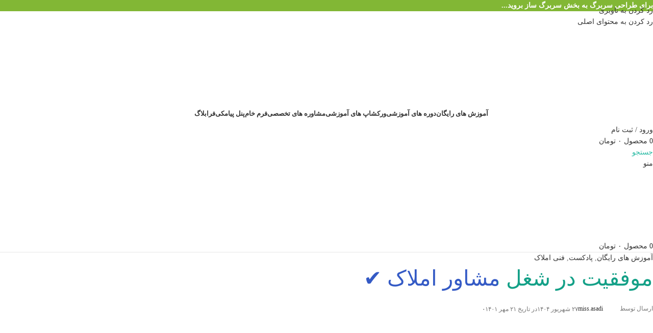

--- FILE ---
content_type: text/html; charset=UTF-8
request_url: https://faramelk.com/%D9%85%D9%88%D9%81%D9%82%DB%8C%D8%AA-%D8%AF%D8%B1-%D8%B4%D8%BA%D9%84-%D9%85%D8%B4%D8%A7%D9%88%D8%B1-%D8%A7%D9%85%D9%84%D8%A7%DA%A9-2/
body_size: 48791
content:
<!DOCTYPE html>
<html dir="rtl" lang="fa-IR">
<head><meta charset="UTF-8"><script>if(navigator.userAgent.match(/MSIE|Internet Explorer/i)||navigator.userAgent.match(/Trident\/7\..*?rv:11/i)){var href=document.location.href;if(!href.match(/[?&]nowprocket/)){if(href.indexOf("?")==-1){if(href.indexOf("#")==-1){document.location.href=href+"?nowprocket=1"}else{document.location.href=href.replace("#","?nowprocket=1#")}}else{if(href.indexOf("#")==-1){document.location.href=href+"&nowprocket=1"}else{document.location.href=href.replace("#","&nowprocket=1#")}}}}</script><script>(()=>{class RocketLazyLoadScripts{constructor(){this.v="2.0.4",this.userEvents=["keydown","keyup","mousedown","mouseup","mousemove","mouseover","mouseout","touchmove","touchstart","touchend","touchcancel","wheel","click","dblclick","input"],this.attributeEvents=["onblur","onclick","oncontextmenu","ondblclick","onfocus","onmousedown","onmouseenter","onmouseleave","onmousemove","onmouseout","onmouseover","onmouseup","onmousewheel","onscroll","onsubmit"]}async t(){this.i(),this.o(),/iP(ad|hone)/.test(navigator.userAgent)&&this.h(),this.u(),this.l(this),this.m(),this.k(this),this.p(this),this._(),await Promise.all([this.R(),this.L()]),this.lastBreath=Date.now(),this.S(this),this.P(),this.D(),this.O(),this.M(),await this.C(this.delayedScripts.normal),await this.C(this.delayedScripts.defer),await this.C(this.delayedScripts.async),await this.T(),await this.F(),await this.j(),await this.A(),window.dispatchEvent(new Event("rocket-allScriptsLoaded")),this.everythingLoaded=!0,this.lastTouchEnd&&await new Promise(t=>setTimeout(t,500-Date.now()+this.lastTouchEnd)),this.I(),this.H(),this.U(),this.W()}i(){this.CSPIssue=sessionStorage.getItem("rocketCSPIssue"),document.addEventListener("securitypolicyviolation",t=>{this.CSPIssue||"script-src-elem"!==t.violatedDirective||"data"!==t.blockedURI||(this.CSPIssue=!0,sessionStorage.setItem("rocketCSPIssue",!0))},{isRocket:!0})}o(){window.addEventListener("pageshow",t=>{this.persisted=t.persisted,this.realWindowLoadedFired=!0},{isRocket:!0}),window.addEventListener("pagehide",()=>{this.onFirstUserAction=null},{isRocket:!0})}h(){let t;function e(e){t=e}window.addEventListener("touchstart",e,{isRocket:!0}),window.addEventListener("touchend",function i(o){o.changedTouches[0]&&t.changedTouches[0]&&Math.abs(o.changedTouches[0].pageX-t.changedTouches[0].pageX)<10&&Math.abs(o.changedTouches[0].pageY-t.changedTouches[0].pageY)<10&&o.timeStamp-t.timeStamp<200&&(window.removeEventListener("touchstart",e,{isRocket:!0}),window.removeEventListener("touchend",i,{isRocket:!0}),"INPUT"===o.target.tagName&&"text"===o.target.type||(o.target.dispatchEvent(new TouchEvent("touchend",{target:o.target,bubbles:!0})),o.target.dispatchEvent(new MouseEvent("mouseover",{target:o.target,bubbles:!0})),o.target.dispatchEvent(new PointerEvent("click",{target:o.target,bubbles:!0,cancelable:!0,detail:1,clientX:o.changedTouches[0].clientX,clientY:o.changedTouches[0].clientY})),event.preventDefault()))},{isRocket:!0})}q(t){this.userActionTriggered||("mousemove"!==t.type||this.firstMousemoveIgnored?"keyup"===t.type||"mouseover"===t.type||"mouseout"===t.type||(this.userActionTriggered=!0,this.onFirstUserAction&&this.onFirstUserAction()):this.firstMousemoveIgnored=!0),"click"===t.type&&t.preventDefault(),t.stopPropagation(),t.stopImmediatePropagation(),"touchstart"===this.lastEvent&&"touchend"===t.type&&(this.lastTouchEnd=Date.now()),"click"===t.type&&(this.lastTouchEnd=0),this.lastEvent=t.type,t.composedPath&&t.composedPath()[0].getRootNode()instanceof ShadowRoot&&(t.rocketTarget=t.composedPath()[0]),this.savedUserEvents.push(t)}u(){this.savedUserEvents=[],this.userEventHandler=this.q.bind(this),this.userEvents.forEach(t=>window.addEventListener(t,this.userEventHandler,{passive:!1,isRocket:!0})),document.addEventListener("visibilitychange",this.userEventHandler,{isRocket:!0})}U(){this.userEvents.forEach(t=>window.removeEventListener(t,this.userEventHandler,{passive:!1,isRocket:!0})),document.removeEventListener("visibilitychange",this.userEventHandler,{isRocket:!0}),this.savedUserEvents.forEach(t=>{(t.rocketTarget||t.target).dispatchEvent(new window[t.constructor.name](t.type,t))})}m(){const t="return false",e=Array.from(this.attributeEvents,t=>"data-rocket-"+t),i="["+this.attributeEvents.join("],[")+"]",o="[data-rocket-"+this.attributeEvents.join("],[data-rocket-")+"]",s=(e,i,o)=>{o&&o!==t&&(e.setAttribute("data-rocket-"+i,o),e["rocket"+i]=new Function("event",o),e.setAttribute(i,t))};new MutationObserver(t=>{for(const n of t)"attributes"===n.type&&(n.attributeName.startsWith("data-rocket-")||this.everythingLoaded?n.attributeName.startsWith("data-rocket-")&&this.everythingLoaded&&this.N(n.target,n.attributeName.substring(12)):s(n.target,n.attributeName,n.target.getAttribute(n.attributeName))),"childList"===n.type&&n.addedNodes.forEach(t=>{if(t.nodeType===Node.ELEMENT_NODE)if(this.everythingLoaded)for(const i of[t,...t.querySelectorAll(o)])for(const t of i.getAttributeNames())e.includes(t)&&this.N(i,t.substring(12));else for(const e of[t,...t.querySelectorAll(i)])for(const t of e.getAttributeNames())this.attributeEvents.includes(t)&&s(e,t,e.getAttribute(t))})}).observe(document,{subtree:!0,childList:!0,attributeFilter:[...this.attributeEvents,...e]})}I(){this.attributeEvents.forEach(t=>{document.querySelectorAll("[data-rocket-"+t+"]").forEach(e=>{this.N(e,t)})})}N(t,e){const i=t.getAttribute("data-rocket-"+e);i&&(t.setAttribute(e,i),t.removeAttribute("data-rocket-"+e))}k(t){Object.defineProperty(HTMLElement.prototype,"onclick",{get(){return this.rocketonclick||null},set(e){this.rocketonclick=e,this.setAttribute(t.everythingLoaded?"onclick":"data-rocket-onclick","this.rocketonclick(event)")}})}S(t){function e(e,i){let o=e[i];e[i]=null,Object.defineProperty(e,i,{get:()=>o,set(s){t.everythingLoaded?o=s:e["rocket"+i]=o=s}})}e(document,"onreadystatechange"),e(window,"onload"),e(window,"onpageshow");try{Object.defineProperty(document,"readyState",{get:()=>t.rocketReadyState,set(e){t.rocketReadyState=e},configurable:!0}),document.readyState="loading"}catch(t){console.log("WPRocket DJE readyState conflict, bypassing")}}l(t){this.originalAddEventListener=EventTarget.prototype.addEventListener,this.originalRemoveEventListener=EventTarget.prototype.removeEventListener,this.savedEventListeners=[],EventTarget.prototype.addEventListener=function(e,i,o){o&&o.isRocket||!t.B(e,this)&&!t.userEvents.includes(e)||t.B(e,this)&&!t.userActionTriggered||e.startsWith("rocket-")||t.everythingLoaded?t.originalAddEventListener.call(this,e,i,o):(t.savedEventListeners.push({target:this,remove:!1,type:e,func:i,options:o}),"mouseenter"!==e&&"mouseleave"!==e||t.originalAddEventListener.call(this,e,t.savedUserEvents.push,o))},EventTarget.prototype.removeEventListener=function(e,i,o){o&&o.isRocket||!t.B(e,this)&&!t.userEvents.includes(e)||t.B(e,this)&&!t.userActionTriggered||e.startsWith("rocket-")||t.everythingLoaded?t.originalRemoveEventListener.call(this,e,i,o):t.savedEventListeners.push({target:this,remove:!0,type:e,func:i,options:o})}}J(t,e){this.savedEventListeners=this.savedEventListeners.filter(i=>{let o=i.type,s=i.target||window;return e!==o||t!==s||(this.B(o,s)&&(i.type="rocket-"+o),this.$(i),!1)})}H(){EventTarget.prototype.addEventListener=this.originalAddEventListener,EventTarget.prototype.removeEventListener=this.originalRemoveEventListener,this.savedEventListeners.forEach(t=>this.$(t))}$(t){t.remove?this.originalRemoveEventListener.call(t.target,t.type,t.func,t.options):this.originalAddEventListener.call(t.target,t.type,t.func,t.options)}p(t){let e;function i(e){return t.everythingLoaded?e:e.split(" ").map(t=>"load"===t||t.startsWith("load.")?"rocket-jquery-load":t).join(" ")}function o(o){function s(e){const s=o.fn[e];o.fn[e]=o.fn.init.prototype[e]=function(){return this[0]===window&&t.userActionTriggered&&("string"==typeof arguments[0]||arguments[0]instanceof String?arguments[0]=i(arguments[0]):"object"==typeof arguments[0]&&Object.keys(arguments[0]).forEach(t=>{const e=arguments[0][t];delete arguments[0][t],arguments[0][i(t)]=e})),s.apply(this,arguments),this}}if(o&&o.fn&&!t.allJQueries.includes(o)){const e={DOMContentLoaded:[],"rocket-DOMContentLoaded":[]};for(const t in e)document.addEventListener(t,()=>{e[t].forEach(t=>t())},{isRocket:!0});o.fn.ready=o.fn.init.prototype.ready=function(i){function s(){parseInt(o.fn.jquery)>2?setTimeout(()=>i.bind(document)(o)):i.bind(document)(o)}return"function"==typeof i&&(t.realDomReadyFired?!t.userActionTriggered||t.fauxDomReadyFired?s():e["rocket-DOMContentLoaded"].push(s):e.DOMContentLoaded.push(s)),o([])},s("on"),s("one"),s("off"),t.allJQueries.push(o)}e=o}t.allJQueries=[],o(window.jQuery),Object.defineProperty(window,"jQuery",{get:()=>e,set(t){o(t)}})}P(){const t=new Map;document.write=document.writeln=function(e){const i=document.currentScript,o=document.createRange(),s=i.parentElement;let n=t.get(i);void 0===n&&(n=i.nextSibling,t.set(i,n));const c=document.createDocumentFragment();o.setStart(c,0),c.appendChild(o.createContextualFragment(e)),s.insertBefore(c,n)}}async R(){return new Promise(t=>{this.userActionTriggered?t():this.onFirstUserAction=t})}async L(){return new Promise(t=>{document.addEventListener("DOMContentLoaded",()=>{this.realDomReadyFired=!0,t()},{isRocket:!0})})}async j(){return this.realWindowLoadedFired?Promise.resolve():new Promise(t=>{window.addEventListener("load",t,{isRocket:!0})})}M(){this.pendingScripts=[];this.scriptsMutationObserver=new MutationObserver(t=>{for(const e of t)e.addedNodes.forEach(t=>{"SCRIPT"!==t.tagName||t.noModule||t.isWPRocket||this.pendingScripts.push({script:t,promise:new Promise(e=>{const i=()=>{const i=this.pendingScripts.findIndex(e=>e.script===t);i>=0&&this.pendingScripts.splice(i,1),e()};t.addEventListener("load",i,{isRocket:!0}),t.addEventListener("error",i,{isRocket:!0}),setTimeout(i,1e3)})})})}),this.scriptsMutationObserver.observe(document,{childList:!0,subtree:!0})}async F(){await this.X(),this.pendingScripts.length?(await this.pendingScripts[0].promise,await this.F()):this.scriptsMutationObserver.disconnect()}D(){this.delayedScripts={normal:[],async:[],defer:[]},document.querySelectorAll("script[type$=rocketlazyloadscript]").forEach(t=>{t.hasAttribute("data-rocket-src")?t.hasAttribute("async")&&!1!==t.async?this.delayedScripts.async.push(t):t.hasAttribute("defer")&&!1!==t.defer||"module"===t.getAttribute("data-rocket-type")?this.delayedScripts.defer.push(t):this.delayedScripts.normal.push(t):this.delayedScripts.normal.push(t)})}async _(){await this.L();let t=[];document.querySelectorAll("script[type$=rocketlazyloadscript][data-rocket-src]").forEach(e=>{let i=e.getAttribute("data-rocket-src");if(i&&!i.startsWith("data:")){i.startsWith("//")&&(i=location.protocol+i);try{const o=new URL(i).origin;o!==location.origin&&t.push({src:o,crossOrigin:e.crossOrigin||"module"===e.getAttribute("data-rocket-type")})}catch(t){}}}),t=[...new Map(t.map(t=>[JSON.stringify(t),t])).values()],this.Y(t,"preconnect")}async G(t){if(await this.K(),!0!==t.noModule||!("noModule"in HTMLScriptElement.prototype))return new Promise(e=>{let i;function o(){(i||t).setAttribute("data-rocket-status","executed"),e()}try{if(navigator.userAgent.includes("Firefox/")||""===navigator.vendor||this.CSPIssue)i=document.createElement("script"),[...t.attributes].forEach(t=>{let e=t.nodeName;"type"!==e&&("data-rocket-type"===e&&(e="type"),"data-rocket-src"===e&&(e="src"),i.setAttribute(e,t.nodeValue))}),t.text&&(i.text=t.text),t.nonce&&(i.nonce=t.nonce),i.hasAttribute("src")?(i.addEventListener("load",o,{isRocket:!0}),i.addEventListener("error",()=>{i.setAttribute("data-rocket-status","failed-network"),e()},{isRocket:!0}),setTimeout(()=>{i.isConnected||e()},1)):(i.text=t.text,o()),i.isWPRocket=!0,t.parentNode.replaceChild(i,t);else{const i=t.getAttribute("data-rocket-type"),s=t.getAttribute("data-rocket-src");i?(t.type=i,t.removeAttribute("data-rocket-type")):t.removeAttribute("type"),t.addEventListener("load",o,{isRocket:!0}),t.addEventListener("error",i=>{this.CSPIssue&&i.target.src.startsWith("data:")?(console.log("WPRocket: CSP fallback activated"),t.removeAttribute("src"),this.G(t).then(e)):(t.setAttribute("data-rocket-status","failed-network"),e())},{isRocket:!0}),s?(t.fetchPriority="high",t.removeAttribute("data-rocket-src"),t.src=s):t.src="data:text/javascript;base64,"+window.btoa(unescape(encodeURIComponent(t.text)))}}catch(i){t.setAttribute("data-rocket-status","failed-transform"),e()}});t.setAttribute("data-rocket-status","skipped")}async C(t){const e=t.shift();return e?(e.isConnected&&await this.G(e),this.C(t)):Promise.resolve()}O(){this.Y([...this.delayedScripts.normal,...this.delayedScripts.defer,...this.delayedScripts.async],"preload")}Y(t,e){this.trash=this.trash||[];let i=!0;var o=document.createDocumentFragment();t.forEach(t=>{const s=t.getAttribute&&t.getAttribute("data-rocket-src")||t.src;if(s&&!s.startsWith("data:")){const n=document.createElement("link");n.href=s,n.rel=e,"preconnect"!==e&&(n.as="script",n.fetchPriority=i?"high":"low"),t.getAttribute&&"module"===t.getAttribute("data-rocket-type")&&(n.crossOrigin=!0),t.crossOrigin&&(n.crossOrigin=t.crossOrigin),t.integrity&&(n.integrity=t.integrity),t.nonce&&(n.nonce=t.nonce),o.appendChild(n),this.trash.push(n),i=!1}}),document.head.appendChild(o)}W(){this.trash.forEach(t=>t.remove())}async T(){try{document.readyState="interactive"}catch(t){}this.fauxDomReadyFired=!0;try{await this.K(),this.J(document,"readystatechange"),document.dispatchEvent(new Event("rocket-readystatechange")),await this.K(),document.rocketonreadystatechange&&document.rocketonreadystatechange(),await this.K(),this.J(document,"DOMContentLoaded"),document.dispatchEvent(new Event("rocket-DOMContentLoaded")),await this.K(),this.J(window,"DOMContentLoaded"),window.dispatchEvent(new Event("rocket-DOMContentLoaded"))}catch(t){console.error(t)}}async A(){try{document.readyState="complete"}catch(t){}try{await this.K(),this.J(document,"readystatechange"),document.dispatchEvent(new Event("rocket-readystatechange")),await this.K(),document.rocketonreadystatechange&&document.rocketonreadystatechange(),await this.K(),this.J(window,"load"),window.dispatchEvent(new Event("rocket-load")),await this.K(),window.rocketonload&&window.rocketonload(),await this.K(),this.allJQueries.forEach(t=>t(window).trigger("rocket-jquery-load")),await this.K(),this.J(window,"pageshow");const t=new Event("rocket-pageshow");t.persisted=this.persisted,window.dispatchEvent(t),await this.K(),window.rocketonpageshow&&window.rocketonpageshow({persisted:this.persisted})}catch(t){console.error(t)}}async K(){Date.now()-this.lastBreath>45&&(await this.X(),this.lastBreath=Date.now())}async X(){return document.hidden?new Promise(t=>setTimeout(t)):new Promise(t=>requestAnimationFrame(t))}B(t,e){return e===document&&"readystatechange"===t||(e===document&&"DOMContentLoaded"===t||(e===window&&"DOMContentLoaded"===t||(e===window&&"load"===t||e===window&&"pageshow"===t)))}static run(){(new RocketLazyLoadScripts).t()}}RocketLazyLoadScripts.run()})();</script>
	
	<link rel="profile" href="https://gmpg.org/xfn/11">
	<link rel="pingback" href="https://faramelk.com/xmlrpc.php">

	<!-- Manifest added by SuperPWA - Progressive Web Apps Plugin For WordPress -->
<link rel="manifest" href="/superpwa-manifest.json">
<meta name="theme-color" content="#D5E0EB">
<!-- / SuperPWA.com -->
<style>
#wpadminbar #wp-admin-bar-wccp_free_top_button .ab-icon:before {
	content: "\f160";
	color: #02CA02;
	top: 3px;
}
#wpadminbar #wp-admin-bar-wccp_free_top_button .ab-icon {
	transform: rotate(45deg);
}
</style>
<meta name='robots' content='index, follow, max-image-preview:large, max-snippet:-1, max-video-preview:-1' />

	<!-- This site is optimized with the Yoast SEO Premium plugin v26.6 (Yoast SEO v26.8) - https://yoast.com/product/yoast-seo-premium-wordpress/ -->
	<title>موفقیت در شغل مشاور املاک ✔️ - فراملک</title>
	<meta name="description" content="موفقیت در شغل مشاور املاک ✔️ پاشو انرژی و حس خودتو خوب کن وگرنه از در و دیوار هم برات بد میاد و باهات لج میکنن . الان وقت جنگیدنه ..." />
	<link rel="canonical" href="https://faramelk.com/موفقیت-در-شغل-مشاور-املاک-2/" />
	<meta property="og:locale" content="fa_IR" />
	<meta property="og:type" content="article" />
	<meta property="og:title" content="موفقیت در شغل مشاور املاک ✔️" />
	<meta property="og:description" content="موفقیت در شغل مشاور املاک ✔️ پاشو انرژی و حس خودتو خوب کن وگرنه از در و دیوار هم برات بد میاد و باهات لج میکنن . الان وقت جنگیدنه ..." />
	<meta property="og:url" content="https://faramelk.com/موفقیت-در-شغل-مشاور-املاک-2/" />
	<meta property="og:site_name" content="فراملک" />
	<meta property="article:published_time" content="2022-10-13T05:59:37+00:00" />
	<meta property="article:modified_time" content="2025-09-18T07:59:45+00:00" />
	<meta property="og:image" content="https://faramelk.com/wp-content/uploads/2022/10/پادکست-10.jpg" />
	<meta property="og:image:width" content="1400" />
	<meta property="og:image:height" content="880" />
	<meta property="og:image:type" content="image/jpeg" />
	<meta name="author" content="miss.asadi" />
	<meta name="twitter:card" content="summary_large_image" />
	<meta name="twitter:label1" content="نوشته شده توسط" />
	<meta name="twitter:data1" content="miss.asadi" />
	<meta name="twitter:label2" content="زمان تخمینی مطالعه" />
	<meta name="twitter:data2" content="3 دقیقه" />
	<script type="application/ld+json" class="yoast-schema-graph">{"@context":"https://schema.org","@graph":[{"@type":"Article","@id":"https://faramelk.com/%d9%85%d9%88%d9%81%d9%82%db%8c%d8%aa-%d8%af%d8%b1-%d8%b4%d8%ba%d9%84-%d9%85%d8%b4%d8%a7%d9%88%d8%b1-%d8%a7%d9%85%d9%84%d8%a7%da%a9-2/#article","isPartOf":{"@id":"https://faramelk.com/%d9%85%d9%88%d9%81%d9%82%db%8c%d8%aa-%d8%af%d8%b1-%d8%b4%d8%ba%d9%84-%d9%85%d8%b4%d8%a7%d9%88%d8%b1-%d8%a7%d9%85%d9%84%d8%a7%da%a9-2/"},"author":{"name":"miss.asadi","@id":"https://faramelk.com/#/schema/person/d412c6c20c3f64ada1c63ecc2c53bab8"},"headline":"موفقیت در شغل مشاور املاک ✔️","datePublished":"2022-10-13T05:59:37+00:00","dateModified":"2025-09-18T07:59:45+00:00","mainEntityOfPage":{"@id":"https://faramelk.com/%d9%85%d9%88%d9%81%d9%82%db%8c%d8%aa-%d8%af%d8%b1-%d8%b4%d8%ba%d9%84-%d9%85%d8%b4%d8%a7%d9%88%d8%b1-%d8%a7%d9%85%d9%84%d8%a7%da%a9-2/"},"wordCount":7,"commentCount":0,"publisher":{"@id":"https://faramelk.com/#organization"},"image":{"@id":"https://faramelk.com/%d9%85%d9%88%d9%81%d9%82%db%8c%d8%aa-%d8%af%d8%b1-%d8%b4%d8%ba%d9%84-%d9%85%d8%b4%d8%a7%d9%88%d8%b1-%d8%a7%d9%85%d9%84%d8%a7%da%a9-2/#primaryimage"},"thumbnailUrl":"https://faramelk.com/wp-content/uploads/2022/10/پادکست-10.jpg","articleSection":["آموزش های رایگان","پادکست","فنی املاک"],"inLanguage":"fa-IR","potentialAction":[{"@type":"CommentAction","name":"Comment","target":["https://faramelk.com/%d9%85%d9%88%d9%81%d9%82%db%8c%d8%aa-%d8%af%d8%b1-%d8%b4%d8%ba%d9%84-%d9%85%d8%b4%d8%a7%d9%88%d8%b1-%d8%a7%d9%85%d9%84%d8%a7%da%a9-2/#respond"]}]},{"@type":"WebPage","@id":"https://faramelk.com/%d9%85%d9%88%d9%81%d9%82%db%8c%d8%aa-%d8%af%d8%b1-%d8%b4%d8%ba%d9%84-%d9%85%d8%b4%d8%a7%d9%88%d8%b1-%d8%a7%d9%85%d9%84%d8%a7%da%a9-2/","url":"https://faramelk.com/%d9%85%d9%88%d9%81%d9%82%db%8c%d8%aa-%d8%af%d8%b1-%d8%b4%d8%ba%d9%84-%d9%85%d8%b4%d8%a7%d9%88%d8%b1-%d8%a7%d9%85%d9%84%d8%a7%da%a9-2/","name":"موفقیت در شغل مشاور املاک ✔️ - فراملک","isPartOf":{"@id":"https://faramelk.com/#website"},"primaryImageOfPage":{"@id":"https://faramelk.com/%d9%85%d9%88%d9%81%d9%82%db%8c%d8%aa-%d8%af%d8%b1-%d8%b4%d8%ba%d9%84-%d9%85%d8%b4%d8%a7%d9%88%d8%b1-%d8%a7%d9%85%d9%84%d8%a7%da%a9-2/#primaryimage"},"image":{"@id":"https://faramelk.com/%d9%85%d9%88%d9%81%d9%82%db%8c%d8%aa-%d8%af%d8%b1-%d8%b4%d8%ba%d9%84-%d9%85%d8%b4%d8%a7%d9%88%d8%b1-%d8%a7%d9%85%d9%84%d8%a7%da%a9-2/#primaryimage"},"thumbnailUrl":"https://faramelk.com/wp-content/uploads/2022/10/پادکست-10.jpg","datePublished":"2022-10-13T05:59:37+00:00","dateModified":"2025-09-18T07:59:45+00:00","description":"موفقیت در شغل مشاور املاک ✔️ پاشو انرژی و حس خودتو خوب کن وگرنه از در و دیوار هم برات بد میاد و باهات لج میکنن . الان وقت جنگیدنه ...","breadcrumb":{"@id":"https://faramelk.com/%d9%85%d9%88%d9%81%d9%82%db%8c%d8%aa-%d8%af%d8%b1-%d8%b4%d8%ba%d9%84-%d9%85%d8%b4%d8%a7%d9%88%d8%b1-%d8%a7%d9%85%d9%84%d8%a7%da%a9-2/#breadcrumb"},"inLanguage":"fa-IR","potentialAction":[{"@type":"ReadAction","target":["https://faramelk.com/%d9%85%d9%88%d9%81%d9%82%db%8c%d8%aa-%d8%af%d8%b1-%d8%b4%d8%ba%d9%84-%d9%85%d8%b4%d8%a7%d9%88%d8%b1-%d8%a7%d9%85%d9%84%d8%a7%da%a9-2/"]}]},{"@type":"ImageObject","inLanguage":"fa-IR","@id":"https://faramelk.com/%d9%85%d9%88%d9%81%d9%82%db%8c%d8%aa-%d8%af%d8%b1-%d8%b4%d8%ba%d9%84-%d9%85%d8%b4%d8%a7%d9%88%d8%b1-%d8%a7%d9%85%d9%84%d8%a7%da%a9-2/#primaryimage","url":"https://faramelk.com/wp-content/uploads/2022/10/پادکست-10.jpg","contentUrl":"https://faramelk.com/wp-content/uploads/2022/10/پادکست-10.jpg","width":1400,"height":880,"caption":"موفقیت در شغل املاک -فراملک"},{"@type":"BreadcrumbList","@id":"https://faramelk.com/%d9%85%d9%88%d9%81%d9%82%db%8c%d8%aa-%d8%af%d8%b1-%d8%b4%d8%ba%d9%84-%d9%85%d8%b4%d8%a7%d9%88%d8%b1-%d8%a7%d9%85%d9%84%d8%a7%da%a9-2/#breadcrumb","itemListElement":[{"@type":"ListItem","position":1,"name":"خانه","item":"https://faramelk.com/"},{"@type":"ListItem","position":2,"name":"موفقیت در شغل مشاور املاک ✔️"}]},{"@type":"WebSite","@id":"https://faramelk.com/#website","url":"https://faramelk.com/","name":"فراملک","description":"آموزش املاک","publisher":{"@id":"https://faramelk.com/#organization"},"potentialAction":[{"@type":"SearchAction","target":{"@type":"EntryPoint","urlTemplate":"https://faramelk.com/?s={search_term_string}"},"query-input":{"@type":"PropertyValueSpecification","valueRequired":true,"valueName":"search_term_string"}}],"inLanguage":"fa-IR"},{"@type":"Organization","@id":"https://faramelk.com/#organization","name":"فراملک","alternateName":"faramelk","url":"https://faramelk.com/","logo":{"@type":"ImageObject","inLanguage":"fa-IR","@id":"https://faramelk.com/#/schema/logo/image/","url":"https://faramelk.com/wp-content/uploads/2021/08/LOGO.-e1629695555503.png","contentUrl":"https://faramelk.com/wp-content/uploads/2021/08/LOGO.-e1629695555503.png","width":1051,"height":1080,"caption":"فراملک"},"image":{"@id":"https://faramelk.com/#/schema/logo/image/"},"sameAs":["https://instagram.com/faramelk_com","https://t.me/faramelkiha"]},{"@type":"Person","@id":"https://faramelk.com/#/schema/person/d412c6c20c3f64ada1c63ecc2c53bab8","name":"miss.asadi","image":{"@type":"ImageObject","inLanguage":"fa-IR","@id":"https://faramelk.com/#/schema/person/image/","url":"https://secure.gravatar.com/avatar/eb4602550bf294291fb84e52ed272f5c4a74ca9070d2c638afd77d08e7b45b2d?s=96&d=mm&r=g","contentUrl":"https://secure.gravatar.com/avatar/eb4602550bf294291fb84e52ed272f5c4a74ca9070d2c638afd77d08e7b45b2d?s=96&d=mm&r=g","caption":"miss.asadi"},"url":"https://faramelk.com/author/faramelkto/"},false]}</script>
	<!-- / Yoast SEO Premium plugin. -->


<link rel='dns-prefetch' href='//cdnjs.cloudflare.com' />

<link rel="alternate" type="application/rss+xml" title="فراملک &raquo; خوراک" href="https://faramelk.com/feed/" />
<link rel="alternate" type="application/rss+xml" title="فراملک &raquo; خوراک دیدگاه‌ها" href="https://faramelk.com/comments/feed/" />
<link rel="alternate" type="application/rss+xml" title="فراملک &raquo; موفقیت در شغل مشاور املاک ✔️ خوراک دیدگاه‌ها" href="https://faramelk.com/%d9%85%d9%88%d9%81%d9%82%db%8c%d8%aa-%d8%af%d8%b1-%d8%b4%d8%ba%d9%84-%d9%85%d8%b4%d8%a7%d9%88%d8%b1-%d8%a7%d9%85%d9%84%d8%a7%da%a9-2/feed/" />
<link rel="alternate" title="oEmbed (JSON)" type="application/json+oembed" href="https://faramelk.com/wp-json/oembed/1.0/embed?url=https%3A%2F%2Ffaramelk.com%2F%25d9%2585%25d9%2588%25d9%2581%25d9%2582%25db%258c%25d8%25aa-%25d8%25af%25d8%25b1-%25d8%25b4%25d8%25ba%25d9%2584-%25d9%2585%25d8%25b4%25d8%25a7%25d9%2588%25d8%25b1-%25d8%25a7%25d9%2585%25d9%2584%25d8%25a7%25da%25a9-2%2F" />
<link rel="alternate" title="oEmbed (XML)" type="text/xml+oembed" href="https://faramelk.com/wp-json/oembed/1.0/embed?url=https%3A%2F%2Ffaramelk.com%2F%25d9%2585%25d9%2588%25d9%2581%25d9%2582%25db%258c%25d8%25aa-%25d8%25af%25d8%25b1-%25d8%25b4%25d8%25ba%25d9%2584-%25d9%2585%25d8%25b4%25d8%25a7%25d9%2588%25d8%25b1-%25d8%25a7%25d9%2585%25d9%2584%25d8%25a7%25da%25a9-2%2F&#038;format=xml" />
<style id='wp-img-auto-sizes-contain-inline-css' type='text/css'>
img:is([sizes=auto i],[sizes^="auto," i]){contain-intrinsic-size:3000px 1500px}
/*# sourceURL=wp-img-auto-sizes-contain-inline-css */
</style>
<link rel='stylesheet' id='wp-block-library-rtl-css' href='https://faramelk.com/wp-includes/css/dist/block-library/style-rtl.min.css?ver=6.9' type='text/css' media='all' />
<style id='global-styles-inline-css' type='text/css'>
:root{--wp--preset--aspect-ratio--square: 1;--wp--preset--aspect-ratio--4-3: 4/3;--wp--preset--aspect-ratio--3-4: 3/4;--wp--preset--aspect-ratio--3-2: 3/2;--wp--preset--aspect-ratio--2-3: 2/3;--wp--preset--aspect-ratio--16-9: 16/9;--wp--preset--aspect-ratio--9-16: 9/16;--wp--preset--color--black: #000000;--wp--preset--color--cyan-bluish-gray: #abb8c3;--wp--preset--color--white: #ffffff;--wp--preset--color--pale-pink: #f78da7;--wp--preset--color--vivid-red: #cf2e2e;--wp--preset--color--luminous-vivid-orange: #ff6900;--wp--preset--color--luminous-vivid-amber: #fcb900;--wp--preset--color--light-green-cyan: #7bdcb5;--wp--preset--color--vivid-green-cyan: #00d084;--wp--preset--color--pale-cyan-blue: #8ed1fc;--wp--preset--color--vivid-cyan-blue: #0693e3;--wp--preset--color--vivid-purple: #9b51e0;--wp--preset--gradient--vivid-cyan-blue-to-vivid-purple: linear-gradient(135deg,rgb(6,147,227) 0%,rgb(155,81,224) 100%);--wp--preset--gradient--light-green-cyan-to-vivid-green-cyan: linear-gradient(135deg,rgb(122,220,180) 0%,rgb(0,208,130) 100%);--wp--preset--gradient--luminous-vivid-amber-to-luminous-vivid-orange: linear-gradient(135deg,rgb(252,185,0) 0%,rgb(255,105,0) 100%);--wp--preset--gradient--luminous-vivid-orange-to-vivid-red: linear-gradient(135deg,rgb(255,105,0) 0%,rgb(207,46,46) 100%);--wp--preset--gradient--very-light-gray-to-cyan-bluish-gray: linear-gradient(135deg,rgb(238,238,238) 0%,rgb(169,184,195) 100%);--wp--preset--gradient--cool-to-warm-spectrum: linear-gradient(135deg,rgb(74,234,220) 0%,rgb(151,120,209) 20%,rgb(207,42,186) 40%,rgb(238,44,130) 60%,rgb(251,105,98) 80%,rgb(254,248,76) 100%);--wp--preset--gradient--blush-light-purple: linear-gradient(135deg,rgb(255,206,236) 0%,rgb(152,150,240) 100%);--wp--preset--gradient--blush-bordeaux: linear-gradient(135deg,rgb(254,205,165) 0%,rgb(254,45,45) 50%,rgb(107,0,62) 100%);--wp--preset--gradient--luminous-dusk: linear-gradient(135deg,rgb(255,203,112) 0%,rgb(199,81,192) 50%,rgb(65,88,208) 100%);--wp--preset--gradient--pale-ocean: linear-gradient(135deg,rgb(255,245,203) 0%,rgb(182,227,212) 50%,rgb(51,167,181) 100%);--wp--preset--gradient--electric-grass: linear-gradient(135deg,rgb(202,248,128) 0%,rgb(113,206,126) 100%);--wp--preset--gradient--midnight: linear-gradient(135deg,rgb(2,3,129) 0%,rgb(40,116,252) 100%);--wp--preset--font-size--small: 13px;--wp--preset--font-size--medium: 20px;--wp--preset--font-size--large: 36px;--wp--preset--font-size--x-large: 42px;--wp--preset--spacing--20: 0.44rem;--wp--preset--spacing--30: 0.67rem;--wp--preset--spacing--40: 1rem;--wp--preset--spacing--50: 1.5rem;--wp--preset--spacing--60: 2.25rem;--wp--preset--spacing--70: 3.38rem;--wp--preset--spacing--80: 5.06rem;--wp--preset--shadow--natural: 6px 6px 9px rgba(0, 0, 0, 0.2);--wp--preset--shadow--deep: 12px 12px 50px rgba(0, 0, 0, 0.4);--wp--preset--shadow--sharp: 6px 6px 0px rgba(0, 0, 0, 0.2);--wp--preset--shadow--outlined: 6px 6px 0px -3px rgb(255, 255, 255), 6px 6px rgb(0, 0, 0);--wp--preset--shadow--crisp: 6px 6px 0px rgb(0, 0, 0);}:where(body) { margin: 0; }.wp-site-blocks > .alignleft { float: left; margin-right: 2em; }.wp-site-blocks > .alignright { float: right; margin-left: 2em; }.wp-site-blocks > .aligncenter { justify-content: center; margin-left: auto; margin-right: auto; }:where(.is-layout-flex){gap: 0.5em;}:where(.is-layout-grid){gap: 0.5em;}.is-layout-flow > .alignleft{float: left;margin-inline-start: 0;margin-inline-end: 2em;}.is-layout-flow > .alignright{float: right;margin-inline-start: 2em;margin-inline-end: 0;}.is-layout-flow > .aligncenter{margin-left: auto !important;margin-right: auto !important;}.is-layout-constrained > .alignleft{float: left;margin-inline-start: 0;margin-inline-end: 2em;}.is-layout-constrained > .alignright{float: right;margin-inline-start: 2em;margin-inline-end: 0;}.is-layout-constrained > .aligncenter{margin-left: auto !important;margin-right: auto !important;}.is-layout-constrained > :where(:not(.alignleft):not(.alignright):not(.alignfull)){margin-left: auto !important;margin-right: auto !important;}body .is-layout-flex{display: flex;}.is-layout-flex{flex-wrap: wrap;align-items: center;}.is-layout-flex > :is(*, div){margin: 0;}body .is-layout-grid{display: grid;}.is-layout-grid > :is(*, div){margin: 0;}body{padding-top: 0px;padding-right: 0px;padding-bottom: 0px;padding-left: 0px;}a:where(:not(.wp-element-button)){text-decoration: none;}:root :where(.wp-element-button, .wp-block-button__link){background-color: #32373c;border-width: 0;color: #fff;font-family: inherit;font-size: inherit;font-style: inherit;font-weight: inherit;letter-spacing: inherit;line-height: inherit;padding-top: calc(0.667em + 2px);padding-right: calc(1.333em + 2px);padding-bottom: calc(0.667em + 2px);padding-left: calc(1.333em + 2px);text-decoration: none;text-transform: inherit;}.has-black-color{color: var(--wp--preset--color--black) !important;}.has-cyan-bluish-gray-color{color: var(--wp--preset--color--cyan-bluish-gray) !important;}.has-white-color{color: var(--wp--preset--color--white) !important;}.has-pale-pink-color{color: var(--wp--preset--color--pale-pink) !important;}.has-vivid-red-color{color: var(--wp--preset--color--vivid-red) !important;}.has-luminous-vivid-orange-color{color: var(--wp--preset--color--luminous-vivid-orange) !important;}.has-luminous-vivid-amber-color{color: var(--wp--preset--color--luminous-vivid-amber) !important;}.has-light-green-cyan-color{color: var(--wp--preset--color--light-green-cyan) !important;}.has-vivid-green-cyan-color{color: var(--wp--preset--color--vivid-green-cyan) !important;}.has-pale-cyan-blue-color{color: var(--wp--preset--color--pale-cyan-blue) !important;}.has-vivid-cyan-blue-color{color: var(--wp--preset--color--vivid-cyan-blue) !important;}.has-vivid-purple-color{color: var(--wp--preset--color--vivid-purple) !important;}.has-black-background-color{background-color: var(--wp--preset--color--black) !important;}.has-cyan-bluish-gray-background-color{background-color: var(--wp--preset--color--cyan-bluish-gray) !important;}.has-white-background-color{background-color: var(--wp--preset--color--white) !important;}.has-pale-pink-background-color{background-color: var(--wp--preset--color--pale-pink) !important;}.has-vivid-red-background-color{background-color: var(--wp--preset--color--vivid-red) !important;}.has-luminous-vivid-orange-background-color{background-color: var(--wp--preset--color--luminous-vivid-orange) !important;}.has-luminous-vivid-amber-background-color{background-color: var(--wp--preset--color--luminous-vivid-amber) !important;}.has-light-green-cyan-background-color{background-color: var(--wp--preset--color--light-green-cyan) !important;}.has-vivid-green-cyan-background-color{background-color: var(--wp--preset--color--vivid-green-cyan) !important;}.has-pale-cyan-blue-background-color{background-color: var(--wp--preset--color--pale-cyan-blue) !important;}.has-vivid-cyan-blue-background-color{background-color: var(--wp--preset--color--vivid-cyan-blue) !important;}.has-vivid-purple-background-color{background-color: var(--wp--preset--color--vivid-purple) !important;}.has-black-border-color{border-color: var(--wp--preset--color--black) !important;}.has-cyan-bluish-gray-border-color{border-color: var(--wp--preset--color--cyan-bluish-gray) !important;}.has-white-border-color{border-color: var(--wp--preset--color--white) !important;}.has-pale-pink-border-color{border-color: var(--wp--preset--color--pale-pink) !important;}.has-vivid-red-border-color{border-color: var(--wp--preset--color--vivid-red) !important;}.has-luminous-vivid-orange-border-color{border-color: var(--wp--preset--color--luminous-vivid-orange) !important;}.has-luminous-vivid-amber-border-color{border-color: var(--wp--preset--color--luminous-vivid-amber) !important;}.has-light-green-cyan-border-color{border-color: var(--wp--preset--color--light-green-cyan) !important;}.has-vivid-green-cyan-border-color{border-color: var(--wp--preset--color--vivid-green-cyan) !important;}.has-pale-cyan-blue-border-color{border-color: var(--wp--preset--color--pale-cyan-blue) !important;}.has-vivid-cyan-blue-border-color{border-color: var(--wp--preset--color--vivid-cyan-blue) !important;}.has-vivid-purple-border-color{border-color: var(--wp--preset--color--vivid-purple) !important;}.has-vivid-cyan-blue-to-vivid-purple-gradient-background{background: var(--wp--preset--gradient--vivid-cyan-blue-to-vivid-purple) !important;}.has-light-green-cyan-to-vivid-green-cyan-gradient-background{background: var(--wp--preset--gradient--light-green-cyan-to-vivid-green-cyan) !important;}.has-luminous-vivid-amber-to-luminous-vivid-orange-gradient-background{background: var(--wp--preset--gradient--luminous-vivid-amber-to-luminous-vivid-orange) !important;}.has-luminous-vivid-orange-to-vivid-red-gradient-background{background: var(--wp--preset--gradient--luminous-vivid-orange-to-vivid-red) !important;}.has-very-light-gray-to-cyan-bluish-gray-gradient-background{background: var(--wp--preset--gradient--very-light-gray-to-cyan-bluish-gray) !important;}.has-cool-to-warm-spectrum-gradient-background{background: var(--wp--preset--gradient--cool-to-warm-spectrum) !important;}.has-blush-light-purple-gradient-background{background: var(--wp--preset--gradient--blush-light-purple) !important;}.has-blush-bordeaux-gradient-background{background: var(--wp--preset--gradient--blush-bordeaux) !important;}.has-luminous-dusk-gradient-background{background: var(--wp--preset--gradient--luminous-dusk) !important;}.has-pale-ocean-gradient-background{background: var(--wp--preset--gradient--pale-ocean) !important;}.has-electric-grass-gradient-background{background: var(--wp--preset--gradient--electric-grass) !important;}.has-midnight-gradient-background{background: var(--wp--preset--gradient--midnight) !important;}.has-small-font-size{font-size: var(--wp--preset--font-size--small) !important;}.has-medium-font-size{font-size: var(--wp--preset--font-size--medium) !important;}.has-large-font-size{font-size: var(--wp--preset--font-size--large) !important;}.has-x-large-font-size{font-size: var(--wp--preset--font-size--x-large) !important;}
:where(.wp-block-post-template.is-layout-flex){gap: 1.25em;}:where(.wp-block-post-template.is-layout-grid){gap: 1.25em;}
:where(.wp-block-term-template.is-layout-flex){gap: 1.25em;}:where(.wp-block-term-template.is-layout-grid){gap: 1.25em;}
:where(.wp-block-columns.is-layout-flex){gap: 2em;}:where(.wp-block-columns.is-layout-grid){gap: 2em;}
:root :where(.wp-block-pullquote){font-size: 1.5em;line-height: 1.6;}
/*# sourceURL=global-styles-inline-css */
</style>
<link data-minify="1" rel='stylesheet' id='digits-login-style-css' href='https://faramelk.com/wp-content/cache/min/1/wp-content/plugins/digits/assets/css/login.css?ver=1769203966' type='text/css' media='all' />
<link data-minify="1" rel='stylesheet' id='digits-style-css' href='https://faramelk.com/wp-content/cache/min/1/wp-content/plugins/digits/assets/css/main.css?ver=1769203966' type='text/css' media='all' />
<style id='digits-style-inline-css' type='text/css'>

                #woocommerce-order-data .address p:nth-child(3) a,.woocommerce-customer-details--phone{
                    text-align:right;
                    }
/*# sourceURL=digits-style-inline-css */
</style>
<link data-minify="1" rel='stylesheet' id='digits-login-style-rtl-css' href='https://faramelk.com/wp-content/cache/min/1/wp-content/plugins/digits/assets/css/login-rtl.css?ver=1769203966' type='text/css' media='all' />
<link data-minify="1" rel='stylesheet' id='studiare-plugn-css' href='https://faramelk.com/wp-content/cache/background-css/1/faramelk.com/wp-content/cache/min/1/wp-content/plugins/studiare-core/assets/css/plugin.css?ver=1769203966&wpr_t=1769249247' type='text/css' media='all' />
<link data-minify="1" rel='stylesheet' id='swipercss-css' href='https://faramelk.com/wp-content/cache/min/1/ajax/libs/Swiper/8.4.2/swiper-bundle.min.css?ver=1769203966' type='text/css' media='all' />
<style id='woocommerce-inline-inline-css' type='text/css'>
.woocommerce form .form-row .required { visibility: visible; }
/*# sourceURL=woocommerce-inline-inline-css */
</style>
<link data-minify="1" rel='stylesheet' id='mc4wp-form-basic-css' href='https://faramelk.com/wp-content/cache/min/1/wp-content/plugins/mailchimp-for-wp/assets/css/form-basic.css?ver=1769203966' type='text/css' media='all' />
<link data-minify="1" rel='stylesheet' id='woo-checkout-for-digital-goods-css' href='https://faramelk.com/wp-content/cache/min/1/wp-content/plugins/woo-checkout-for-digital-goods/public/css/woo-checkout-for-digital-goods-public.css?ver=1769203966' type='text/css' media='all' />
<link data-minify="1" rel='stylesheet' id='wpsms-front-css' href='https://faramelk.com/wp-content/cache/background-css/1/faramelk.com/wp-content/cache/min/1/wp-content/plugins/wp-sms/assets/css/front-styles.css?ver=1769203966&wpr_t=1769249247' type='text/css' media='all' />
<link data-minify="1" rel='stylesheet' id='my-theme-style-css' href='https://faramelk.com/wp-content/cache/min/1/wp-content/themes/studiare/css/all.css?ver=1769203966' type='text/css' media='all' />
<link data-minify="1" rel='stylesheet' id='font-awesome-pro-css' href='https://faramelk.com/wp-content/cache/min/1/wp-content/themes/studiare/css/fontawesome.min.css?ver=1769203966' type='text/css' media='all' />
<link data-minify="1" rel='stylesheet' id='irani-fonts-css' href='https://faramelk.com/wp-content/cache/min/1/wp-content/themes/studiare/css/irani-fonts.css?ver=1769203966' type='text/css' media='all' />
<link data-minify="1" rel='stylesheet' id='experts-css' href='https://faramelk.com/wp-content/cache/min/1/wp-content/themes/studiare/css/experts.css?ver=1769203966' type='text/css' media='all' />
<link data-minify="1" rel='stylesheet' id='studiare-plus-rtl-css' href='https://faramelk.com/wp-content/cache/background-css/1/faramelk.com/wp-content/cache/min/1/wp-content/themes/studiare/css/rtl.css?ver=1769203966&wpr_t=1769249247' type='text/css' media='all' />
<link rel='stylesheet' id='digits-form-popup-style-css' href='https://faramelk.com/wp-content/plugins/digbuilder/css/page.min.css?ver=0.9.8.2' type='text/css' media='all' />
<link rel='stylesheet' id='animate.css-css' href='https://faramelk.com/wp-content/plugins/digbuilder/css/animate.min.css?ver=3.7.2' type='text/css' media='all' />
<link rel='stylesheet' id='digbuilder-css' href='https://faramelk.com/wp-content/plugins/digbuilder/css/builder.min.css?ver=0.9.8.2' type='text/css' media='all' />
<link data-minify="1" rel='stylesheet' id='elementor-icons-css' href='https://faramelk.com/wp-content/cache/min/1/wp-content/plugins/elementor/assets/lib/eicons/css/elementor-icons.min.css?ver=1769203966' type='text/css' media='all' />
<link rel='stylesheet' id='elementor-frontend-css' href='https://faramelk.com/wp-content/plugins/elementor/assets/css/frontend.min.css?ver=3.34.1' type='text/css' media='all' />
<link data-minify="1" rel='stylesheet' id='elementor-post-9-css' href='https://faramelk.com/wp-content/cache/min/1/wp-content/uploads/elementor/css/post-9.css?ver=1769203966' type='text/css' media='all' />
<link data-minify="1" rel='stylesheet' id='font-awesome-5-all-css' href='https://faramelk.com/wp-content/cache/min/1/wp-content/plugins/elementor/assets/lib/font-awesome/css/all.min.css?ver=1769203966' type='text/css' media='all' />
<link rel='stylesheet' id='font-awesome-4-shim-css' href='https://faramelk.com/wp-content/plugins/elementor/assets/lib/font-awesome/css/v4-shims.min.css?ver=3.34.1' type='text/css' media='all' />
<link rel='stylesheet' id='wd-style-base-css' href='https://faramelk.com/wp-content/cache/background-css/1/faramelk.com/wp-content/themes/studiare/css/parts/base-rtl.min.css?ver=Version&wpr_t=1769249247' type='text/css' media='all' />
<link rel='stylesheet' id='wd-helpers-wpb-elem-css' href='https://faramelk.com/wp-content/themes/studiare/css/parts/helpers-wpb-elem.min.css?ver=Version' type='text/css' media='all' />
<link rel='stylesheet' id='wd-elementor-base-css' href='https://faramelk.com/wp-content/themes/studiare/css/parts/int-elem-base-rtl.min.css?ver=Version' type='text/css' media='all' />
<link rel='stylesheet' id='wd-elementor-pro-base-css' href='https://faramelk.com/wp-content/themes/studiare/css/parts/int-elementor-pro-rtl.min.css?ver=Version' type='text/css' media='all' />
<link rel='stylesheet' id='wd-int-wordfence-css' href='https://faramelk.com/wp-content/themes/studiare/css/parts/int-wordfence.min.css?ver=Version' type='text/css' media='all' />
<link rel='stylesheet' id='wd-woocommerce-base-css' href='https://faramelk.com/wp-content/themes/studiare/css/parts/woocommerce-base-rtl.min.css?ver=Version' type='text/css' media='all' />
<link rel='stylesheet' id='wd-mod-star-rating-css' href='https://faramelk.com/wp-content/themes/studiare/css/parts/mod-star-rating.min.css?ver=Version' type='text/css' media='all' />
<link rel='stylesheet' id='wd-woocommerce-block-notices-css' href='https://faramelk.com/wp-content/themes/studiare/css/parts/woo-mod-block-notices-rtl.min.css?ver=Version' type='text/css' media='all' />
<link rel='stylesheet' id='wd-woo-opt-hide-larger-price-css' href='https://faramelk.com/wp-content/themes/studiare/css/parts/woo-opt-hide-larger-price.min.css?ver=Version' type='text/css' media='all' />
<link rel='stylesheet' id='wd-wp-blocks-css' href='https://faramelk.com/wp-content/themes/studiare/css/parts/wp-blocks.min.css?ver=Version' type='text/css' media='all' />
<link rel='stylesheet' id='wd-header-base-css' href='https://faramelk.com/wp-content/themes/studiare/css/parts/header-base-rtl.min.css?ver=Version' type='text/css' media='all' />
<link rel='stylesheet' id='wd-mod-tools-css' href='https://faramelk.com/wp-content/themes/studiare/css/parts/mod-tools.min.css?ver=Version' type='text/css' media='all' />
<link rel='stylesheet' id='wd-header-elements-base-css' href='https://faramelk.com/wp-content/themes/studiare/css/parts/header-el-base-rtl.min.css?ver=Version' type='text/css' media='all' />
<link rel='stylesheet' id='wd-social-icons-css' href='https://faramelk.com/wp-content/themes/studiare/css/parts/el-social-icons.min.css?ver=Version' type='text/css' media='all' />
<link rel='stylesheet' id='wd-woo-mod-login-form-css' href='https://faramelk.com/wp-content/themes/studiare/css/parts/woo-mod-login-form.min.css?ver=Version' type='text/css' media='all' />
<link rel='stylesheet' id='wd-header-my-account-css' href='https://faramelk.com/wp-content/themes/studiare/css/parts/header-el-my-account-rtl.min.css?ver=Version' type='text/css' media='all' />
<link rel='stylesheet' id='wd-header-cart-side-css' href='https://faramelk.com/wp-content/themes/studiare/css/parts/header-el-cart-side.min.css?ver=Version' type='text/css' media='all' />
<link rel='stylesheet' id='wd-header-cart-css' href='https://faramelk.com/wp-content/themes/studiare/css/parts/header-el-cart-rtl.min.css?ver=Version' type='text/css' media='all' />
<link rel='stylesheet' id='wd-widget-shopping-cart-css' href='https://faramelk.com/wp-content/themes/studiare/css/parts/woo-widget-shopping-cart.min.css?ver=Version' type='text/css' media='all' />
<link rel='stylesheet' id='wd-widget-product-list-css' href='https://faramelk.com/wp-content/themes/studiare/css/parts/woo-widget-product-list.min.css?ver=Version' type='text/css' media='all' />
<link rel='stylesheet' id='wd-header-search-css' href='https://faramelk.com/wp-content/themes/studiare/css/parts/header-el-search-rtl.min.css?ver=Version' type='text/css' media='all' />
<link rel='stylesheet' id='wd-mod-tools-design-8-css' href='https://faramelk.com/wp-content/themes/studiare/css/parts/mod-tools-design-8.min.css?ver=Version' type='text/css' media='all' />
<link rel='stylesheet' id='wd-wd-search-form-css' href='https://faramelk.com/wp-content/themes/studiare/css/parts/wd-search-form.min.css?ver=Version' type='text/css' media='all' />
<link rel='stylesheet' id='wd-wd-search-results-css' href='https://faramelk.com/wp-content/themes/studiare/css/parts/wd-search-results.min.css?ver=Version' type='text/css' media='all' />
<link rel='stylesheet' id='wd-wd-search-dropdown-css' href='https://faramelk.com/wp-content/themes/studiare/css/parts/wd-search-dropdown-rtl.min.css?ver=Version' type='text/css' media='all' />
<link rel='stylesheet' id='wd-header-mobile-nav-dropdown-css' href='https://faramelk.com/wp-content/themes/studiare/css/parts/header-el-mobile-nav-dropdown.min.css?ver=Version' type='text/css' media='all' />
<link rel='stylesheet' id='wd-post-types-mod-predefined-css' href='https://faramelk.com/wp-content/themes/studiare/css/parts/post-types-mod-predefined.min.css?ver=Version' type='text/css' media='all' />
<link rel='stylesheet' id='wd-post-types-mod-categories-style-bg-css' href='https://faramelk.com/wp-content/themes/studiare/css/parts/post-types-mod-categories-style-bg.min.css?ver=Version' type='text/css' media='all' />
<link rel='stylesheet' id='wd-blog-single-predefined-css' href='https://faramelk.com/wp-content/themes/studiare/css/parts/blog-single-predefined.min.css?ver=Version' type='text/css' media='all' />
<link rel='stylesheet' id='wd-blog-mod-author-css' href='https://faramelk.com/wp-content/themes/studiare/css/parts/blog-mod-author.min.css?ver=Version' type='text/css' media='all' />
<link rel='stylesheet' id='wd-blog-mod-comments-button-css' href='https://faramelk.com/wp-content/themes/studiare/css/parts/blog-mod-comments-button.min.css?ver=Version' type='text/css' media='all' />
<link rel='stylesheet' id='wd-social-icons-styles-css' href='https://faramelk.com/wp-content/themes/studiare/css/parts/el-social-styles.min.css?ver=Version' type='text/css' media='all' />
<link rel='stylesheet' id='wd-post-types-el-page-navigation-css' href='https://faramelk.com/wp-content/themes/studiare/css/parts/post-types-el-page-navigation.min.css?ver=Version' type='text/css' media='all' />
<link rel='stylesheet' id='wd-blog-loop-base-css' href='https://faramelk.com/wp-content/themes/studiare/css/parts/blog-loop-base.min.css?ver=Version' type='text/css' media='all' />
<link rel='stylesheet' id='wd-blog-loop-design-masonry-css' href='https://faramelk.com/wp-content/themes/studiare/css/parts/blog-loop-design-masonry.min.css?ver=Version' type='text/css' media='all' />
<link rel='stylesheet' id='wd-woo-opt-title-limit-css' href='https://faramelk.com/wp-content/themes/studiare/css/parts/woo-opt-title-limit.min.css?ver=Version' type='text/css' media='all' />
<link rel='stylesheet' id='wd-swiper-css' href='https://faramelk.com/wp-content/themes/studiare/css/parts/lib-swiper-rtl.min.css?ver=Version' type='text/css' media='all' />
<link rel='stylesheet' id='wd-post-types-mod-comments-css' href='https://faramelk.com/wp-content/themes/studiare/css/parts/post-types-mod-comments.min.css?ver=Version' type='text/css' media='all' />
<link rel='stylesheet' id='wd-widget-collapse-css' href='https://faramelk.com/wp-content/themes/studiare/css/parts/opt-widget-collapse.min.css?ver=Version' type='text/css' media='all' />
<link rel='stylesheet' id='wd-footer-base-css' href='https://faramelk.com/wp-content/themes/studiare/css/parts/footer-base.min.css?ver=Version' type='text/css' media='all' />
<link rel='stylesheet' id='wd-widget-nav-css' href='https://faramelk.com/wp-content/themes/studiare/css/parts/widget-nav.min.css?ver=Version' type='text/css' media='all' />
<link rel='stylesheet' id='wd-scroll-top-css' href='https://faramelk.com/wp-content/themes/studiare/css/parts/opt-scrolltotop-rtl.min.css?ver=Version' type='text/css' media='all' />
<link data-minify="1" rel='stylesheet' id='xts-style-default_header-css' href='https://faramelk.com/wp-content/cache/min/1/wp-content/uploads/2025/12/xts-default_header-1765710372.css?ver=1769203966' type='text/css' media='all' />
<link data-minify="1" rel='stylesheet' id='xts-style-theme_settings_default-css' href='https://faramelk.com/wp-content/cache/min/1/wp-content/uploads/2026/01/xts-theme_settings_default-1767865909.css?ver=1769203966' type='text/css' media='all' />
<style id='rocket-lazyload-inline-css' type='text/css'>
.rll-youtube-player{position:relative;padding-bottom:56.23%;height:0;overflow:hidden;max-width:100%;}.rll-youtube-player:focus-within{outline: 2px solid currentColor;outline-offset: 5px;}.rll-youtube-player iframe{position:absolute;top:0;left:0;width:100%;height:100%;z-index:100;background:0 0}.rll-youtube-player img{bottom:0;display:block;left:0;margin:auto;max-width:100%;width:100%;position:absolute;right:0;top:0;border:none;height:auto;-webkit-transition:.4s all;-moz-transition:.4s all;transition:.4s all}.rll-youtube-player img:hover{-webkit-filter:brightness(75%)}.rll-youtube-player .play{height:100%;width:100%;left:0;top:0;position:absolute;background:var(--wpr-bg-63436bb5-dfa9-4e80-847e-7cbd9ba8641d) no-repeat center;background-color: transparent !important;cursor:pointer;border:none;}
/*# sourceURL=rocket-lazyload-inline-css */
</style>
<link data-minify="1" rel='stylesheet' id='elementor-gf-local-roboto-css' href='https://faramelk.com/wp-content/cache/min/1/wp-content/uploads/elementor/google-fonts/css/roboto.css?ver=1769203966' type='text/css' media='all' />
<link data-minify="1" rel='stylesheet' id='elementor-gf-local-robotoslab-css' href='https://faramelk.com/wp-content/cache/min/1/wp-content/uploads/elementor/google-fonts/css/robotoslab.css?ver=1769203966' type='text/css' media='all' />
<script type="rocketlazyloadscript" data-rocket-type="text/javascript" data-rocket-src="https://faramelk.com/wp-includes/js/jquery/jquery.min.js?ver=3.7.1" id="jquery-core-js" data-rocket-defer defer></script>
<script type="rocketlazyloadscript" data-rocket-type="text/javascript" data-rocket-src="https://faramelk.com/wp-includes/js/jquery/jquery-migrate.min.js?ver=3.4.1" id="jquery-migrate-js" data-rocket-defer defer></script>
<script type="rocketlazyloadscript" data-rocket-type="text/javascript" data-rocket-src="https://faramelk.com/wp-content/plugins/woocommerce/assets/js/jquery-blockui/jquery.blockUI.min.js?ver=2.7.0-wc.10.4.3" id="wc-jquery-blockui-js" defer="defer" data-wp-strategy="defer"></script>
<script type="text/javascript" id="wc-add-to-cart-js-extra">
/* <![CDATA[ */
var wc_add_to_cart_params = {"ajax_url":"/wp-admin/admin-ajax.php","wc_ajax_url":"/?wc-ajax=%%endpoint%%","i18n_view_cart":"\u0645\u0634\u0627\u0647\u062f\u0647 \u0633\u0628\u062f \u062e\u0631\u06cc\u062f","cart_url":"https://faramelk.com/cart/","is_cart":"","cart_redirect_after_add":"yes"};
//# sourceURL=wc-add-to-cart-js-extra
/* ]]> */
</script>
<script type="rocketlazyloadscript" data-rocket-type="text/javascript" data-rocket-src="https://faramelk.com/wp-content/plugins/woocommerce/assets/js/frontend/add-to-cart.min.js?ver=10.4.3" id="wc-add-to-cart-js" defer="defer" data-wp-strategy="defer"></script>
<script type="rocketlazyloadscript" data-rocket-type="text/javascript" data-rocket-src="https://faramelk.com/wp-content/plugins/woocommerce/assets/js/js-cookie/js.cookie.min.js?ver=2.1.4-wc.10.4.3" id="wc-js-cookie-js" defer="defer" data-wp-strategy="defer"></script>
<script type="text/javascript" id="woocommerce-js-extra">
/* <![CDATA[ */
var woocommerce_params = {"ajax_url":"/wp-admin/admin-ajax.php","wc_ajax_url":"/?wc-ajax=%%endpoint%%","i18n_password_show":"\u0646\u0645\u0627\u06cc\u0634 \u0631\u0645\u0632 \u0639\u0628\u0648\u0631","i18n_password_hide":"\u0645\u062e\u0641\u06cc\u200c\u0633\u0627\u0632\u06cc \u0631\u0645\u0632 \u0639\u0628\u0648\u0631"};
//# sourceURL=woocommerce-js-extra
/* ]]> */
</script>
<script type="rocketlazyloadscript" data-rocket-type="text/javascript" data-rocket-src="https://faramelk.com/wp-content/plugins/woocommerce/assets/js/frontend/woocommerce.min.js?ver=10.4.3" id="woocommerce-js" defer="defer" data-wp-strategy="defer"></script>
<script type="rocketlazyloadscript" data-minify="1" data-rocket-type="text/javascript" data-rocket-src="https://faramelk.com/wp-content/cache/min/1/wp-content/plugins/woo-checkout-for-digital-goods/public/js/woo-checkout-for-digital-goods-public.js?ver=1769203966" id="woo-checkout-for-digital-goods-js" data-rocket-defer defer></script>
<script type="rocketlazyloadscript" data-rocket-type="text/javascript" data-rocket-src="https://faramelk.com/wp-content/themes/studiare/js/scripts/global/scrollBar.min.js?ver=11.1" id="wd-scrollbar-js"></script>
<script type="rocketlazyloadscript" data-rocket-type="text/javascript" data-rocket-src="https://faramelk.com/wp-content/plugins/elementor/assets/lib/font-awesome/js/v4-shims.min.js?ver=3.34.1" id="font-awesome-4-shim-js" data-rocket-defer defer></script>
<link rel="https://api.w.org/" href="https://faramelk.com/wp-json/" /><link rel="alternate" title="JSON" type="application/json" href="https://faramelk.com/wp-json/wp/v2/posts/16190" /><link rel="EditURI" type="application/rsd+xml" title="RSD" href="https://faramelk.com/xmlrpc.php?rsd" />
<meta name="generator" content="WordPress 6.9" />
<meta name="generator" content="WooCommerce 10.4.3" />
<link rel='shortlink' href='https://faramelk.com/?p=16190' />
<script type="rocketlazyloadscript" id="wpcp_disable_selection" data-rocket-type="text/javascript">
var image_save_msg='You are not allowed to save images!';
	var no_menu_msg='Context Menu disabled!';
	var smessage = "";

function disableEnterKey(e)
{
	var elemtype = e.target.tagName;
	
	elemtype = elemtype.toUpperCase();
	
	if (elemtype == "TEXT" || elemtype == "TEXTAREA" || elemtype == "INPUT" || elemtype == "PASSWORD" || elemtype == "SELECT" || elemtype == "OPTION" || elemtype == "EMBED")
	{
		elemtype = 'TEXT';
	}
	
	if (e.ctrlKey){
     var key;
     if(window.event)
          key = window.event.keyCode;     //IE
     else
          key = e.which;     //firefox (97)
    //if (key != 17) alert(key);
     if (elemtype!= 'TEXT' && (key == 97 || key == 65 || key == 67 || key == 99 || key == 88 || key == 120 || key == 26 || key == 85  || key == 86 || key == 83 || key == 43 || key == 73))
     {
		if(wccp_free_iscontenteditable(e)) return true;
		show_wpcp_message('You are not allowed to copy content or view source');
		return false;
     }else
     	return true;
     }
}


/*For contenteditable tags*/
function wccp_free_iscontenteditable(e)
{
	var e = e || window.event; // also there is no e.target property in IE. instead IE uses window.event.srcElement
  	
	var target = e.target || e.srcElement;

	var elemtype = e.target.nodeName;
	
	elemtype = elemtype.toUpperCase();
	
	var iscontenteditable = "false";
		
	if(typeof target.getAttribute!="undefined" ) iscontenteditable = target.getAttribute("contenteditable"); // Return true or false as string
	
	var iscontenteditable2 = false;
	
	if(typeof target.isContentEditable!="undefined" ) iscontenteditable2 = target.isContentEditable; // Return true or false as boolean

	if(target.parentElement.isContentEditable) iscontenteditable2 = true;
	
	if (iscontenteditable == "true" || iscontenteditable2 == true)
	{
		if(typeof target.style!="undefined" ) target.style.cursor = "text";
		
		return true;
	}
}

////////////////////////////////////
function disable_copy(e)
{	
	var e = e || window.event; // also there is no e.target property in IE. instead IE uses window.event.srcElement
	
	var elemtype = e.target.tagName;
	
	elemtype = elemtype.toUpperCase();
	
	if (elemtype == "TEXT" || elemtype == "TEXTAREA" || elemtype == "INPUT" || elemtype == "PASSWORD" || elemtype == "SELECT" || elemtype == "OPTION" || elemtype == "EMBED")
	{
		elemtype = 'TEXT';
	}
	
	if(wccp_free_iscontenteditable(e)) return true;
	
	var isSafari = /Safari/.test(navigator.userAgent) && /Apple Computer/.test(navigator.vendor);
	
	var checker_IMG = '';
	if (elemtype == "IMG" && checker_IMG == 'checked' && e.detail >= 2) {show_wpcp_message(alertMsg_IMG);return false;}
	if (elemtype != "TEXT")
	{
		if (smessage !== "" && e.detail == 2)
			show_wpcp_message(smessage);
		
		if (isSafari)
			return true;
		else
			return false;
	}	
}

//////////////////////////////////////////
function disable_copy_ie()
{
	var e = e || window.event;
	var elemtype = window.event.srcElement.nodeName;
	elemtype = elemtype.toUpperCase();
	if(wccp_free_iscontenteditable(e)) return true;
	if (elemtype == "IMG") {show_wpcp_message(alertMsg_IMG);return false;}
	if (elemtype != "TEXT" && elemtype != "TEXTAREA" && elemtype != "INPUT" && elemtype != "PASSWORD" && elemtype != "SELECT" && elemtype != "OPTION" && elemtype != "EMBED")
	{
		return false;
	}
}	
function reEnable()
{
	return true;
}
document.onkeydown = disableEnterKey;
document.onselectstart = disable_copy_ie;
if(navigator.userAgent.indexOf('MSIE')==-1)
{
	document.onmousedown = disable_copy;
	document.onclick = reEnable;
}
function disableSelection(target)
{
    //For IE This code will work
    if (typeof target.onselectstart!="undefined")
    target.onselectstart = disable_copy_ie;
    
    //For Firefox This code will work
    else if (typeof target.style.MozUserSelect!="undefined")
    {target.style.MozUserSelect="none";}
    
    //All other  (ie: Opera) This code will work
    else
    target.onmousedown=function(){return false}
    target.style.cursor = "default";
}
//Calling the JS function directly just after body load
window.onload = function(){disableSelection(document.body);};

//////////////////special for safari Start////////////////
var onlongtouch;
var timer;
var touchduration = 1000; //length of time we want the user to touch before we do something

var elemtype = "";
function touchstart(e) {
	var e = e || window.event;
  // also there is no e.target property in IE.
  // instead IE uses window.event.srcElement
  	var target = e.target || e.srcElement;
	
	elemtype = window.event.srcElement.nodeName;
	
	elemtype = elemtype.toUpperCase();
	
	if(!wccp_pro_is_passive()) e.preventDefault();
	if (!timer) {
		timer = setTimeout(onlongtouch, touchduration);
	}
}

function touchend() {
    //stops short touches from firing the event
    if (timer) {
        clearTimeout(timer);
        timer = null;
    }
	onlongtouch();
}

onlongtouch = function(e) { //this will clear the current selection if anything selected
	
	if (elemtype != "TEXT" && elemtype != "TEXTAREA" && elemtype != "INPUT" && elemtype != "PASSWORD" && elemtype != "SELECT" && elemtype != "EMBED" && elemtype != "OPTION")	
	{
		if (window.getSelection) {
			if (window.getSelection().empty) {  // Chrome
			window.getSelection().empty();
			} else if (window.getSelection().removeAllRanges) {  // Firefox
			window.getSelection().removeAllRanges();
			}
		} else if (document.selection) {  // IE?
			document.selection.empty();
		}
		return false;
	}
};

document.addEventListener("DOMContentLoaded", function(event) { 
    window.addEventListener("touchstart", touchstart, false);
    window.addEventListener("touchend", touchend, false);
});

function wccp_pro_is_passive() {

  var cold = false,
  hike = function() {};

  try {
	  const object1 = {};
  var aid = Object.defineProperty(object1, 'passive', {
  get() {cold = true}
  });
  window.addEventListener('test', hike, aid);
  window.removeEventListener('test', hike, aid);
  } catch (e) {}

  return cold;
}
/*special for safari End*/
</script>
<script type="rocketlazyloadscript" id="wpcp_disable_Right_Click" data-rocket-type="text/javascript">
document.ondragstart = function() { return false;}
	function nocontext(e) {
	   return false;
	}
	document.oncontextmenu = nocontext;
</script>
<style>
.unselectable
{
-moz-user-select:none;
-webkit-user-select:none;
cursor: default;
}
html
{
-webkit-touch-callout: none;
-webkit-user-select: none;
-khtml-user-select: none;
-moz-user-select: none;
-ms-user-select: none;
user-select: none;
-webkit-tap-highlight-color: rgba(0,0,0,0);
}
</style>
<script id="wpcp_css_disable_selection" type="text/javascript">
var e = document.getElementsByTagName('body')[0];
if(e)
{
	e.setAttribute('unselectable',"on");
}
</script>
					<meta name="viewport" content="width=device-width, initial-scale=1.0, maximum-scale=1.0, user-scalable=no">
										<noscript><style>.woocommerce-product-gallery{ opacity: 1 !important; }</style></noscript>
	<meta name="generator" content="Elementor 3.34.1; features: additional_custom_breakpoints; settings: css_print_method-external, google_font-enabled, font_display-auto">
			<style>
				.e-con.e-parent:nth-of-type(n+4):not(.e-lazyloaded):not(.e-no-lazyload),
				.e-con.e-parent:nth-of-type(n+4):not(.e-lazyloaded):not(.e-no-lazyload) * {
					background-image: none !important;
				}
				@media screen and (max-height: 1024px) {
					.e-con.e-parent:nth-of-type(n+3):not(.e-lazyloaded):not(.e-no-lazyload),
					.e-con.e-parent:nth-of-type(n+3):not(.e-lazyloaded):not(.e-no-lazyload) * {
						background-image: none !important;
					}
				}
				@media screen and (max-height: 640px) {
					.e-con.e-parent:nth-of-type(n+2):not(.e-lazyloaded):not(.e-no-lazyload),
					.e-con.e-parent:nth-of-type(n+2):not(.e-lazyloaded):not(.e-no-lazyload) * {
						background-image: none !important;
					}
				}
			</style>
			        <style type="text/css">
            .digits_secure_modal_box, .digits_ui,
            .digits_secure_modal_box *, .digits_ui *,
            .digits_font, .dig_ma-box, .dig_ma-box input, .dig_ma-box input::placeholder, .dig_ma-box ::placeholder, .dig_ma-box label, .dig_ma-box button, .dig_ma-box select, .dig_ma-box * {
                font-family: 'Yekan', sans-serif;
            }
        </style>
        <link rel="icon" href="https://faramelk.com/wp-content/uploads/2021/09/cropped-LOGO_-32x32.png" sizes="32x32" />
<link rel="icon" href="https://faramelk.com/wp-content/uploads/2021/09/cropped-LOGO_-192x192.png" sizes="192x192" />
<link rel="apple-touch-icon" href="https://faramelk.com/wp-content/uploads/2021/09/cropped-LOGO_-180x180.png" />
<meta name="msapplication-TileImage" content="https://faramelk.com/wp-content/uploads/2021/09/cropped-LOGO_-270x270.png" />
		<style type="text/css" id="wp-custom-css">
			.site-header-inner span.digits-login-modal:hover {
	background:#ffffff ; 
	color :#13a087; 
  border:solid ;
  border-color : #13a087 ;
  border-width : 1px ;}

.site-navigation li.menu-item:hover
{
	border : solid ;
	border-width : 1px ;
	border-color : #13a087 ;
	border-radius : 10px  ;
}

.products.courses-holder .course-item .course-item-inner .course-content-holder .course-content-main .course-title {
   text-align: center;
}

.video-inner .video-icon:before {
   background-color: rgb(0 0 0 / 0%);
}

.wpcf7 .wpcf7-form {width : 60%;}
.wpcf7 span.wpcf7-form-control-wrap input{direction : rtl ; height:50px;}

.review_form .comment-respond  p.must-log-in a{color:#13a087;}

.comment-respond  p.must-log-in a{color:#13a087;}

.owl-dots {display:none ;}

.taxonomy-description{
	position:absolute;
    bottom: 0;
background-color:#fff;
box-shadow:0px 2px 4px 0px rgb(0 0 0 / 10%);
padding:20px;
margin-left:20px;
align-content:center;
border-radius:10px;}

@media only screen and (max-width: 768px){.blog-loop-inner {padding-bottom:500px;}
}

@media only screen and (max-width: 768px){.blog-loop-inner {margin-bottom:300px;}
}

@media only screen and (max-width: 768px){.taxonomy-description {margin-bottom:100px;}
}

body.page-template-default .main-page-content.default-margin {background-color:#f8f9fa;}


.wpcf7 span.wpcf7-form-control-wrap input {border-radius:10px;}

@media only screen and (max-width: 768px){.wpcf7 .wpcf7-form {width : 82%;}
}

.wpcf7-form-control {width : 100px; }



@media only screen and (min-width: 800px){.blog-posts-holder{
	height:480px;}
}


.product-reviews-inner .products .course-item .course-item-inner .course-content-holder .course-content-main .course-title {
	overflow: hidden;
   text-overflow: ellipsis;
   display: -webkit-box;
   -webkit-line-clamp: 2; 
           line-clamp: 2; 
   -webkit-box-orient:vertical;
}

#faramelk_app {
  padding: 0.6em 2em;
  border: none;
  outline: none;
  color: rgb(255, 255, 255);
  background: #1946b9;
	font-weight:700;
  cursor: pointer;
  position: relative;
  z-index: 0;
  border-radius: 10px;
  user-select: none;
  -webkit-user-select: none;
  touch-action: manipulation;
}

@media only screen and (max-width: 768px){#faramelk_app{
	font-size:1rem;
	font-weight:500 ;}
}

#faramelk_app {
  background-color: #b5ffd0;
  border-radius: 100px;
  box-shadow: rgba(44, 187, 99, .2) 0 -25px 18px -14px inset,rgba(44, 187, 99, .15) 0 1px 2px,rgba(44, 187, 99, .15) 0 2px 4px,rgba(44, 187, 99, .15) 0 4px 8px,rgba(44, 187, 99, .15) 0 8px 16px,rgba(44, 187, 99, .15) 0 16px 32px;
  color: green;
  cursor: pointer;
  display: inline-block;
  padding: 7px 20px;
  text-align: center;
  text-decoration: none;
  transition: all 250ms;
  border: 0;
  font-size: 16px;
  user-select: none;
  -webkit-user-select: none;
  touch-action: manipulation;
}

#faramelk_app:hover {
  box-shadow: rgba(44,187,99,.35) 0 -25px 18px -14px inset,rgba(44,187,99,.25) 0 1px 2px,rgba(44,187,99,.25) 0 2px 4px,rgba(44,187,99,.25) 0 4px 8px,rgba(44,187,99,.25) 0 8px 16px,rgba(44,187,99,.25) 0 16px 32px;
}


.modal2 .advice-modal-content .advice-form {
	display:none;
}

.modal2 .advice-modal-content .advice-form::after {
	display:none;
}

.row .modal2 .advice-modal-content .advice-contact {
	margin:0 auto;
	width:100%;
	text-align:center;
}

body.page-template-default .main-page-content.default-margin{
	width:100%;
}

body > :first-child{
	display:none;
}

.entry-title{
text-align:center;
}

.course-title{
text-align:center;
}

.products .course-item .course-item-inner .course-content-holder .course-content-bottom .course-price {
color:#29ca4a !important;
}

.course-price del{
color: #ef394e !important ;
}


div.blockUI.blockOverlay{
	width:0% !important;
	height: 0% !important;
}

mark{
	background-color:#ffff00;
}

.sticky-add-to-cart button.single_add_to_cart_button {
	background-color:#00baa9;
}

@media only screen and (max-width: 768px){
.blog-posts-holder .owl-carousel .owl-stage-outer .owl-stage .owl-item{
	margin-bottom:-780px;
}
}

.images_style{
	  box-shadow: 0 4px 8px 0 rgba(0, 0, 0, 0.2), 0 6px 20px 0 rgba(0, 0, 0, 0.19);
	border-radius:10;
}


element.style {
}
.elementor *, .elementor :after, .elementor :before {
    box-sizing: border-box;
}

.products .course-item .course-item-inner {
    background-color: #fff;
    border-radius: 22px;
    -webkit-transition: all .5s ease;
    transition: all .5s ease;
    box-shadow: 0 0 10px rgba(51, 51, 51, 0.15);
		margin-top:50px;
}

.course-thumbnail-holder{
	position: relative;
}

span.image-item {
	display:block;
	padding:10px ;
}

.course-item-inner span.image-item img {
    display: block;
    width: 100%;
    height: auto;
    border-radius: 22px  !important;
    -webkit-transition: all .5s 		ease;
    transition: all .5s ease;
    box-shadow: 0 5px 11px rgb(22 		25 39 / 10%);
	margin-top:-50px
}

.sale-perc-badge{
	margin-top:-45px
}


element.style {
}
.product-thumbnail .image-item img{
    display: block;
    width: 100%;
    height: auto;
    border-radius: 22px; 
    -webkit-transition: all .5s ease;
    transition: all .5s ease;
    box-shadow: 0 5px 11px rgb(22 25 39 / 10%);
}



.blog-loop-inner .portfolio .post-inner, .blog-loop-inner .type-post .post-inner {
	border-radius:22px;
}

.taxonomy-description{
	position:relative;
}


/* فرم پیامک 
.wpcf7 span.wpcf7-form-control-wrap input {
	width:80%;
	display:block;
	margin:0 auto;
	margin-top:20px;
}
*/

/* هدر سایت
header.site-header {
    border-radius: 50px;
    background: #fff;
	  width:98%;
    margin: 15px auto;
    padding: 0 30px;
    border: 1px solid rgb(231, 236, 240);
    position: relative;
}

header.scrolled{
    border-radius: 50px;
    background: #fff;
	  width:98% !important;
    margin: 15px auto;
    padding: 0 30px;
    border: 1px solid rgb(231, 236, 240);
    position: relative;
}*/

.site-header .site-logo .studiare-logo-wrap img{
	max-width:50px;
}

/* قسمت زیر هدر - breadcrumbs */
.page-title{
	border-radius: 8px;
	  width:99% !important;
    margin: 10px auto;
    padding-bottom: 5px;
    padding-top: 0px;
    border: 1px solid rgb(231, 236, 240);
    position: relative;
}

.page-title h1.title-page , p.title-page{
	display:none;
}

/* تغییر رنگ انیمیشنی هدرها */
h1 {
      font-size: 3rem;
      font-weight: bold;
      color: transparent;
      background: linear-gradient(to right, #345ac5 0%, #345ac5 33%, #13a087 33%, #13a087 66%, #f47d21 66%, #f47d21 100%);
      background-size: 300% 100%; 
      -webkit-background-clip: text;
      -webkit-text-fill-color: transparent;
      animation: colorInjection 30s ease-in-out infinite;
    }

    @keyframes colorInjection {
      0% {
        background-position: 0% 0;
      }
      33% {
        background-position: 100% 0;
      }
      66% {
        background-position: 200% 0;
      }
      100% {
        background-position: 300% 0;
      }
    }


/* استایل برای لینک داخلی */
.internal-link {
    border-right: 5px solid #d2d2d2;
	  overflow-wrap: break-word;
    background-color: #fafafa; /* پس‌زمینه سفید */
    display: flex;
    width: 100%; /* عرض 100 درصد */
    padding: 30px; /* فاصله داخلی */
     margin: 32px auto; /* فاصله از بالا و پایین */
    box-shadow: 0 2px 4px rgba(0, 0, 0, 0.1); /* سایه ملایم */
    color: #444; /* رنگ متن تیره */
    text-decoration: none; /* حذف زیرخط */
    font-size: 20px; /* اندازه مناسب متن */
    align-items: center; /* تنظیم عناصر به صورت عمودی */
    justify-content: flex-start; /* ترتیب دادن محتوا به سمت چپ */
    transition: background-color 0.3s, box-shadow 0.3s; /* تغییرات نرم */
		text-align:right;
	  justify-content:right;
		 height:auto;
}

/* ایموجی قبل از متن */
.internal-link::before {
    content: "🔗"; /* ایموجی لینک */
    font-size: 25px; /* اندازه مناسب ایموجی */
    margin-right: 12px; /* فاصله از متن */
    vertical-align: middle; /* وسط‌چین کردن ایموجی */
	padding:8px;
}

/* تغییرات در حالت هاور */
.internal-link:hover {
    box-shadow: 0 4px 8px rgba(0, 0, 0, 0.15); /* سایه برجسته‌تر */
}

/* فوکوس لینک */
.internal-link:focus {
    outline: none; /* حذف outline */
    box-shadow: 0 0 8px rgba(100, 100, 100, 0.2); /* سایه ملایم هنگام فوکوس */
}




/* کارت بلاگ */
article.wd-post {
    background: #fff;
    border-radius: 20px; /* گوشه‌ها گردتر */
    box-shadow: 0 8px 20px rgba(0,0,0,0.15); /* سایه برجسته‌تر */
    overflow: hidden;
    margin-bottom: 30px;
    transition: transform 0.3s, box-shadow 0.3s;
    display: flex;
    flex-direction: column;
}

/* افکت هاور کارت */
article.wd-post:hover {
    transform: translateY(-6px);
    box-shadow: 0 15px 35px rgba(0,0,0,0.2);
}

/* عکس اصلی */
.wd-post-thumb img {
    width: 100%;
    height: auto;
    object-fit: cover;
    border-top-left-radius: 20px;
    border-top-right-radius: 20px;
    transition: transform 0.3s;
}

.wd-post-thumb:hover img {
    transform: scale(1.05);
}

/* محتوای متن */
.wd-post-content {
    padding: 20px;
    display: flex;
    flex-direction: column;
    flex: 1;
}



/* عنوان بلاگ */

.wd-post-title {
    display: -webkit-box;
    overflow: hidden;
}

.wd-post-title a {
    font-size: 18px;
    font-weight: 600;
    color: #222;
    text-decoration: none;
    margin: 10px 0;
    line-height: 1.3;
    display: -webkit-box;        
    overflow: hidden;
}

.wd-post-title a:hover {
    color: #0073e6;
}

/* توضیح کوتاه */
.wd-post-excerpt {
    font-size: 14px;
    color: #555;
    margin-bottom: 15px;
    line-height: 1.6;
}

/* لینک ادامه مطلب */
.wd-post-read-more a {
    color: #0073e6;
    font-weight: 500;
    text-decoration: none;
    transition: color 0.3s;
}

.wd-post-read-more a:hover {
    color: #005bb5;
    text-decoration: underline;
}

/* اطلاعات نویسنده و تاریخ */
.wd-post-meta {
    display: flex;
    align-items: center;
    justify-content: flex-start;
    font-size: 12px;
    color: #777;
    gap: 10px;
    margin-bottom: 10px;
}

.wd-post-author img {
    border-radius: 50%;
    margin-right: 5px;
}

.wd-post-img {
    position: relative; /* لازمه برای ::after */
    overflow: hidden;   /* مطمئن می‌شه سایه بیرون نزنه */
}

.wd-post-img::after {
    content: "";
    position: absolute;
    bottom: 0;
    left: 0;
    width: 100%;
     height: 50px; /* ارتفاع سایه از پایین */
    background: linear-gradient(to top, rgba(0,0,0,0.3), rgba(0,0,0,0)); /* سایه تدریجی */
    pointer-events: none; /* کلیک روی عکس رو مختل نمی‌کنه */
}

		</style>
		<style>
		
		</style>    <div class="video_popup_wrrapper">
		<div class="video_popup_overlay"></div>
		<div class="video_popup_inner"></div>
	</div>
    <noscript><style id="rocket-lazyload-nojs-css">.rll-youtube-player, [data-lazy-src]{display:none !important;}</style></noscript><style id="wpr-lazyload-bg-container"></style><style id="wpr-lazyload-bg-exclusion"></style>
<noscript>
<style id="wpr-lazyload-bg-nostyle">.owl-carousel .owl-video-play-icon{--wpr-bg-0c10f758-5399-4478-8b16-eb167c72abb6: url('https://faramelk.com/wp-content/plugins/studiare-core/assets/css/owl.video.play.png');}.wpsms-sendSmsForm .wpsms-sendSmsForm__deactiveBlock{--wpr-bg-82329272-5c1d-4637-9609-8337a9d5fc20: url('https://faramelk.com/wp-content/plugins/wp-sms/assets/images/send-sms-background.jpg');}.average-rating .avareage-rating-inner .average-rating-stars .star-rating{--wpr-bg-0dd4de80-6cb2-4dc6-8a3f-ac93d5fe5df3: url('https://faramelk.com/wp-content/themes/studiare/images/star-empty.svg');}.average-rating .avareage-rating-inner .average-rating-stars .star-rating>span{--wpr-bg-5aa385b7-7ba3-42af-9bfd-61cc9d158d4c: url('https://faramelk.com/wp-content/themes/studiare/images/star-fill.svg');}.owl-carousel .owl-video-play-icon{--wpr-bg-bf81ebe8-8b97-4de4-970b-171cd4aa2cbc: url('https://faramelk.com/wp-content/themes/studiare/css/owl.video.play.png');}.average-rating-stars .star-rating{--wpr-bg-e734b187-f938-4c51-a66f-7ff76ca44d4f: url('https://faramelk.com/wp-content/themes/studiare/images/star-empty.svg');}.average-rating-stars .star-rating>span{--wpr-bg-cb916dcd-ff3b-4d3b-8433-a496a3a7cdb0: url('https://faramelk.com/wp-content/themes/studiare/images/star-fill.svg');}input[type="date"]{--wpr-bg-0d7e95a5-084e-4a8d-afaf-47e044cb6ebc: url('https://faramelk.com/wp-content/themes/studiare/inc/admin/assets/images/calend-d.svg');}[class*="color-scheme-light"] input[type='date']{--wpr-bg-c50a6e80-f95c-4fa6-a9d0-2594b292f589: url('https://faramelk.com/wp-content/themes/studiare/inc/admin/assets/images/calend-l.svg');}.rll-youtube-player .play{--wpr-bg-63436bb5-dfa9-4e80-847e-7cbd9ba8641d: url('https://faramelk.com/wp-content/plugins/wp-rocket/assets/img/youtube.png');}.untdovr_flag_container_flag{--wpr-bg-7392d54c-60c1-48aa-a5bc-f4c16f9a4836: url('https://faramelk.com/wp-content/plugins/digits/assets/images/flags-sprite.png');}.warning-wpcp{--wpr-bg-2dc69c4c-5dd0-462f-9d72-429759fec2dc: url('https://faramelk.com/wp-content/plugins/wp-content-copy-protector/images/warning.png');}.yasr-star-rating .yasr-star-value{--wpr-bg-1452e74c-b490-4722-827d-52d466e7b29f: url('https://faramelk.com/wp-content/plugins/yet-another-stars-rating/includes/img/star_oxy_1.svg');}.yasr-star-rating{--wpr-bg-e84e31e2-2b67-4577-b43b-3f3d38edf745: url('https://faramelk.com/wp-content/plugins/yet-another-stars-rating/includes/img/star_oxy_0.svg');}</style>
</noscript>
<script type="application/javascript">const rocket_pairs = [{"selector":".owl-carousel .owl-video-play-icon","style":".owl-carousel .owl-video-play-icon{--wpr-bg-0c10f758-5399-4478-8b16-eb167c72abb6: url('https:\/\/faramelk.com\/wp-content\/plugins\/studiare-core\/assets\/css\/owl.video.play.png');}","hash":"0c10f758-5399-4478-8b16-eb167c72abb6","url":"https:\/\/faramelk.com\/wp-content\/plugins\/studiare-core\/assets\/css\/owl.video.play.png"},{"selector":".wpsms-sendSmsForm .wpsms-sendSmsForm__deactiveBlock","style":".wpsms-sendSmsForm .wpsms-sendSmsForm__deactiveBlock{--wpr-bg-82329272-5c1d-4637-9609-8337a9d5fc20: url('https:\/\/faramelk.com\/wp-content\/plugins\/wp-sms\/assets\/images\/send-sms-background.jpg');}","hash":"82329272-5c1d-4637-9609-8337a9d5fc20","url":"https:\/\/faramelk.com\/wp-content\/plugins\/wp-sms\/assets\/images\/send-sms-background.jpg"},{"selector":".average-rating .avareage-rating-inner .average-rating-stars .star-rating","style":".average-rating .avareage-rating-inner .average-rating-stars .star-rating{--wpr-bg-0dd4de80-6cb2-4dc6-8a3f-ac93d5fe5df3: url('https:\/\/faramelk.com\/wp-content\/themes\/studiare\/images\/star-empty.svg');}","hash":"0dd4de80-6cb2-4dc6-8a3f-ac93d5fe5df3","url":"https:\/\/faramelk.com\/wp-content\/themes\/studiare\/images\/star-empty.svg"},{"selector":".average-rating .avareage-rating-inner .average-rating-stars .star-rating>span","style":".average-rating .avareage-rating-inner .average-rating-stars .star-rating>span{--wpr-bg-5aa385b7-7ba3-42af-9bfd-61cc9d158d4c: url('https:\/\/faramelk.com\/wp-content\/themes\/studiare\/images\/star-fill.svg');}","hash":"5aa385b7-7ba3-42af-9bfd-61cc9d158d4c","url":"https:\/\/faramelk.com\/wp-content\/themes\/studiare\/images\/star-fill.svg"},{"selector":".owl-carousel .owl-video-play-icon","style":".owl-carousel .owl-video-play-icon{--wpr-bg-bf81ebe8-8b97-4de4-970b-171cd4aa2cbc: url('https:\/\/faramelk.com\/wp-content\/themes\/studiare\/css\/owl.video.play.png');}","hash":"bf81ebe8-8b97-4de4-970b-171cd4aa2cbc","url":"https:\/\/faramelk.com\/wp-content\/themes\/studiare\/css\/owl.video.play.png"},{"selector":".average-rating-stars .star-rating","style":".average-rating-stars .star-rating{--wpr-bg-e734b187-f938-4c51-a66f-7ff76ca44d4f: url('https:\/\/faramelk.com\/wp-content\/themes\/studiare\/images\/star-empty.svg');}","hash":"e734b187-f938-4c51-a66f-7ff76ca44d4f","url":"https:\/\/faramelk.com\/wp-content\/themes\/studiare\/images\/star-empty.svg"},{"selector":".average-rating-stars .star-rating>span","style":".average-rating-stars .star-rating>span{--wpr-bg-cb916dcd-ff3b-4d3b-8433-a496a3a7cdb0: url('https:\/\/faramelk.com\/wp-content\/themes\/studiare\/images\/star-fill.svg');}","hash":"cb916dcd-ff3b-4d3b-8433-a496a3a7cdb0","url":"https:\/\/faramelk.com\/wp-content\/themes\/studiare\/images\/star-fill.svg"},{"selector":"input[type=\"date\"]","style":"input[type=\"date\"]{--wpr-bg-0d7e95a5-084e-4a8d-afaf-47e044cb6ebc: url('https:\/\/faramelk.com\/wp-content\/themes\/studiare\/inc\/admin\/assets\/images\/calend-d.svg');}","hash":"0d7e95a5-084e-4a8d-afaf-47e044cb6ebc","url":"https:\/\/faramelk.com\/wp-content\/themes\/studiare\/inc\/admin\/assets\/images\/calend-d.svg"},{"selector":"[class*=\"color-scheme-light\"] input[type='date']","style":"[class*=\"color-scheme-light\"] input[type='date']{--wpr-bg-c50a6e80-f95c-4fa6-a9d0-2594b292f589: url('https:\/\/faramelk.com\/wp-content\/themes\/studiare\/inc\/admin\/assets\/images\/calend-l.svg');}","hash":"c50a6e80-f95c-4fa6-a9d0-2594b292f589","url":"https:\/\/faramelk.com\/wp-content\/themes\/studiare\/inc\/admin\/assets\/images\/calend-l.svg"},{"selector":".rll-youtube-player .play","style":".rll-youtube-player .play{--wpr-bg-63436bb5-dfa9-4e80-847e-7cbd9ba8641d: url('https:\/\/faramelk.com\/wp-content\/plugins\/wp-rocket\/assets\/img\/youtube.png');}","hash":"63436bb5-dfa9-4e80-847e-7cbd9ba8641d","url":"https:\/\/faramelk.com\/wp-content\/plugins\/wp-rocket\/assets\/img\/youtube.png"},{"selector":".untdovr_flag_container_flag","style":".untdovr_flag_container_flag{--wpr-bg-7392d54c-60c1-48aa-a5bc-f4c16f9a4836: url('https:\/\/faramelk.com\/wp-content\/plugins\/digits\/assets\/images\/flags-sprite.png');}","hash":"7392d54c-60c1-48aa-a5bc-f4c16f9a4836","url":"https:\/\/faramelk.com\/wp-content\/plugins\/digits\/assets\/images\/flags-sprite.png"},{"selector":".warning-wpcp","style":".warning-wpcp{--wpr-bg-2dc69c4c-5dd0-462f-9d72-429759fec2dc: url('https:\/\/faramelk.com\/wp-content\/plugins\/wp-content-copy-protector\/images\/warning.png');}","hash":"2dc69c4c-5dd0-462f-9d72-429759fec2dc","url":"https:\/\/faramelk.com\/wp-content\/plugins\/wp-content-copy-protector\/images\/warning.png"},{"selector":".yasr-star-rating .yasr-star-value","style":".yasr-star-rating .yasr-star-value{--wpr-bg-1452e74c-b490-4722-827d-52d466e7b29f: url('https:\/\/faramelk.com\/wp-content\/plugins\/yet-another-stars-rating\/includes\/img\/star_oxy_1.svg');}","hash":"1452e74c-b490-4722-827d-52d466e7b29f","url":"https:\/\/faramelk.com\/wp-content\/plugins\/yet-another-stars-rating\/includes\/img\/star_oxy_1.svg"},{"selector":".yasr-star-rating","style":".yasr-star-rating{--wpr-bg-e84e31e2-2b67-4577-b43b-3f3d38edf745: url('https:\/\/faramelk.com\/wp-content\/plugins\/yet-another-stars-rating\/includes\/img\/star_oxy_0.svg');}","hash":"e84e31e2-2b67-4577-b43b-3f3d38edf745","url":"https:\/\/faramelk.com\/wp-content\/plugins\/yet-another-stars-rating\/includes\/img\/star_oxy_0.svg"}]; const rocket_excluded_pairs = [];</script><meta name="generator" content="WP Rocket 3.20.2" data-wpr-features="wpr_lazyload_css_bg_img wpr_delay_js wpr_defer_js wpr_minify_js wpr_lazyload_images wpr_lazyload_iframes wpr_minify_css wpr_preload_links wpr_desktop" /></head>

<body class="rtl wp-singular post-template-default single single-post postid-16190 single-format-audio wp-theme-studiare theme-studiare woocommerce-no-js unselectable wrapper-full-width  categories-accordion-on woodmart-ajax-shop-on hide-larger-price elementor-default elementor-kit-9">
			<script type="rocketlazyloadscript" data-rocket-type="text/javascript" id="wd-flicker-fix">// Flicker fix.</script>		<div data-rocket-location-hash="1d2f525ce3ea968146219c11c5fd2e8a" class="wd-skip-links">
								<a href="#menu-%d9%85%d9%86%d9%88%db%8c-%d8%a7%d8%b5%d9%84%db%8c" class="wd-skip-navigation btn">
						رد کردن به ناوبری					</a>
								<a href="#main-content" class="wd-skip-content btn">
				رد کردن به محتوای اصلی			</a>
		</div>
			
	
	<div data-rocket-location-hash="cac5a6d623ac7d282dcc5185b5772dc7" class="wd-page-wrapper website-wrapper">
									<header data-rocket-location-hash="f2c8f0a3c1694f87a9c5d82a398a154e" class="whb-header whb-default_header whb-sticky-shadow whb-scroll-stick whb-sticky-real">
					<div data-rocket-location-hash="204580e74ddd733969730c489876d875" class="whb-main-header">
	
<div class="whb-row whb-top-bar whb-not-sticky-row whb-with-bg whb-without-border whb-color-dark whb-hidden-desktop whb-hidden-mobile whb-flex-flex-middle">
	<div class="container">
		<div class="whb-flex-row whb-top-bar-inner">
			<div class="whb-column whb-col-left whb-column5 whb-visible-lg">
	
<div class="wd-header-text reset-last-child whb-6l5y1eay522jehk73pi2"><strong style="color: #ffffff;">برای طراحی سربرگ به بخش سربرگ ساز بروید...</strong></div>
</div>
<div class="whb-column whb-col-center whb-column6 whb-visible-lg whb-empty-column">
	</div>
<div class="whb-column whb-col-right whb-column7 whb-visible-lg">
				<div
						class=" wd-social-icons wd-style-default wd-size-small social-share wd-shape-circle  whb-61qbocnh2ezx7e7al7jd color-scheme-light text-center">
				
				
									<a rel="noopener noreferrer nofollow" href="https://www.facebook.com/sharer/sharer.php?u=https://faramelk.com/%d9%85%d9%88%d9%81%d9%82%db%8c%d8%aa-%d8%af%d8%b1-%d8%b4%d8%ba%d9%84-%d9%85%d8%b4%d8%a7%d9%88%d8%b1-%d8%a7%d9%85%d9%84%d8%a7%da%a9-2/" target="_blank" class=" wd-social-icon social-facebook" aria-label="Facebook link">
						<span class="wd-icon"></span>
											</a>
				
									<a rel="noopener noreferrer nofollow" href="https://x.com/share?url=https://faramelk.com/%d9%85%d9%88%d9%81%d9%82%db%8c%d8%aa-%d8%af%d8%b1-%d8%b4%d8%ba%d9%84-%d9%85%d8%b4%d8%a7%d9%88%d8%b1-%d8%a7%d9%85%d9%84%d8%a7%da%a9-2/" target="_blank" class=" wd-social-icon social-twitter" aria-label="لینک شبکه X">
						<span class="wd-icon"></span>
											</a>
				
				
				
				
				
				
									<a rel="noopener noreferrer nofollow" href="https://pinterest.com/pin/create/button/?url=https://faramelk.com/%d9%85%d9%88%d9%81%d9%82%db%8c%d8%aa-%d8%af%d8%b1-%d8%b4%d8%ba%d9%84-%d9%85%d8%b4%d8%a7%d9%88%d8%b1-%d8%a7%d9%85%d9%84%d8%a7%da%a9-2/&media=https://faramelk.com/wp-content/uploads/2022/10/پادکست-10.jpg&description=%D9%85%D9%88%D9%81%D9%82%DB%8C%D8%AA+%D8%AF%D8%B1+%D8%B4%D8%BA%D9%84+%D9%85%D8%B4%D8%A7%D9%88%D8%B1+%D8%A7%D9%85%D9%84%D8%A7%DA%A9+%E2%9C%94%EF%B8%8F" target="_blank" class=" wd-social-icon social-pinterest" aria-label="لینک Pinterest">
						<span class="wd-icon"></span>
											</a>
				
				
									<a rel="noopener noreferrer nofollow" href="https://www.linkedin.com/shareArticle?mini=true&url=https://faramelk.com/%d9%85%d9%88%d9%81%d9%82%db%8c%d8%aa-%d8%af%d8%b1-%d8%b4%d8%ba%d9%84-%d9%85%d8%b4%d8%a7%d9%88%d8%b1-%d8%a7%d9%85%d9%84%d8%a7%da%a9-2/" target="_blank" class=" wd-social-icon social-linkedin" aria-label="Linkedin link">
						<span class="wd-icon"></span>
											</a>
				
				
				
				
				
				
				
				
				
									<a rel="noopener noreferrer nofollow" href="https://api.whatsapp.com/send?text=https%3A%2F%2Ffaramelk.com%2F%25d9%2585%25d9%2588%25d9%2581%25d9%2582%25db%258c%25d8%25aa-%25d8%25af%25d8%25b1-%25d8%25b4%25d8%25ba%25d9%2584-%25d9%2585%25d8%25b4%25d8%25a7%25d9%2588%25d8%25b1-%25d8%25a7%25d9%2585%25d9%2584%25d8%25a7%25da%25a9-2%2F" target="_blank" class="wd-hide-md  wd-social-icon social-whatsapp" aria-label="WhatsApp social link">
						<span class="wd-icon"></span>
											</a>

					<a rel="noopener noreferrer nofollow" href="whatsapp://send?text=https%3A%2F%2Ffaramelk.com%2F%25d9%2585%25d9%2588%25d9%2581%25d9%2582%25db%258c%25d8%25aa-%25d8%25af%25d8%25b1-%25d8%25b4%25d8%25ba%25d9%2584-%25d9%2585%25d8%25b4%25d8%25a7%25d9%2588%25d8%25b1-%25d8%25a7%25d9%2585%25d9%2584%25d8%25a7%25da%25a9-2%2F" target="_blank" class="wd-hide-lg  wd-social-icon social-whatsapp" aria-label="WhatsApp social link">
						<span class="wd-icon"></span>
											</a>
				
				
				
				
				
				
									<a rel="noopener noreferrer nofollow" href="https://telegram.me/share/url?url=https://faramelk.com/%d9%85%d9%88%d9%81%d9%82%db%8c%d8%aa-%d8%af%d8%b1-%d8%b4%d8%ba%d9%84-%d9%85%d8%b4%d8%a7%d9%88%d8%b1-%d8%a7%d9%85%d9%84%d8%a7%da%a9-2/" target="_blank" class=" wd-social-icon social-tg" aria-label="لینک تلگرام">
						<span class="wd-icon"></span>
											</a>
				
				
			</div>

		</div>
<div class="whb-column whb-col-mobile whb-column_mobile1 whb-hidden-lg">
				<div
						class=" wd-social-icons wd-style-default wd-size-small social-share wd-shape-circle  whb-nugd58vqvv5sdr3bc5dd color-scheme-light text-center">
				
				
									<a rel="noopener noreferrer nofollow" href="https://www.facebook.com/sharer/sharer.php?u=https://faramelk.com/%d9%85%d9%88%d9%81%d9%82%db%8c%d8%aa-%d8%af%d8%b1-%d8%b4%d8%ba%d9%84-%d9%85%d8%b4%d8%a7%d9%88%d8%b1-%d8%a7%d9%85%d9%84%d8%a7%da%a9-2/" target="_blank" class=" wd-social-icon social-facebook" aria-label="Facebook link">
						<span class="wd-icon"></span>
											</a>
				
									<a rel="noopener noreferrer nofollow" href="https://x.com/share?url=https://faramelk.com/%d9%85%d9%88%d9%81%d9%82%db%8c%d8%aa-%d8%af%d8%b1-%d8%b4%d8%ba%d9%84-%d9%85%d8%b4%d8%a7%d9%88%d8%b1-%d8%a7%d9%85%d9%84%d8%a7%da%a9-2/" target="_blank" class=" wd-social-icon social-twitter" aria-label="لینک شبکه X">
						<span class="wd-icon"></span>
											</a>
				
				
				
				
				
				
									<a rel="noopener noreferrer nofollow" href="https://pinterest.com/pin/create/button/?url=https://faramelk.com/%d9%85%d9%88%d9%81%d9%82%db%8c%d8%aa-%d8%af%d8%b1-%d8%b4%d8%ba%d9%84-%d9%85%d8%b4%d8%a7%d9%88%d8%b1-%d8%a7%d9%85%d9%84%d8%a7%da%a9-2/&media=https://faramelk.com/wp-content/uploads/2022/10/پادکست-10.jpg&description=%D9%85%D9%88%D9%81%D9%82%DB%8C%D8%AA+%D8%AF%D8%B1+%D8%B4%D8%BA%D9%84+%D9%85%D8%B4%D8%A7%D9%88%D8%B1+%D8%A7%D9%85%D9%84%D8%A7%DA%A9+%E2%9C%94%EF%B8%8F" target="_blank" class=" wd-social-icon social-pinterest" aria-label="لینک Pinterest">
						<span class="wd-icon"></span>
											</a>
				
				
									<a rel="noopener noreferrer nofollow" href="https://www.linkedin.com/shareArticle?mini=true&url=https://faramelk.com/%d9%85%d9%88%d9%81%d9%82%db%8c%d8%aa-%d8%af%d8%b1-%d8%b4%d8%ba%d9%84-%d9%85%d8%b4%d8%a7%d9%88%d8%b1-%d8%a7%d9%85%d9%84%d8%a7%da%a9-2/" target="_blank" class=" wd-social-icon social-linkedin" aria-label="Linkedin link">
						<span class="wd-icon"></span>
											</a>
				
				
				
				
				
				
				
				
				
									<a rel="noopener noreferrer nofollow" href="https://api.whatsapp.com/send?text=https%3A%2F%2Ffaramelk.com%2F%25d9%2585%25d9%2588%25d9%2581%25d9%2582%25db%258c%25d8%25aa-%25d8%25af%25d8%25b1-%25d8%25b4%25d8%25ba%25d9%2584-%25d9%2585%25d8%25b4%25d8%25a7%25d9%2588%25d8%25b1-%25d8%25a7%25d9%2585%25d9%2584%25d8%25a7%25da%25a9-2%2F" target="_blank" class="wd-hide-md  wd-social-icon social-whatsapp" aria-label="WhatsApp social link">
						<span class="wd-icon"></span>
											</a>

					<a rel="noopener noreferrer nofollow" href="whatsapp://send?text=https%3A%2F%2Ffaramelk.com%2F%25d9%2585%25d9%2588%25d9%2581%25d9%2582%25db%258c%25d8%25aa-%25d8%25af%25d8%25b1-%25d8%25b4%25d8%25ba%25d9%2584-%25d9%2585%25d8%25b4%25d8%25a7%25d9%2588%25d8%25b1-%25d8%25a7%25d9%2585%25d9%2584%25d8%25a7%25da%25a9-2%2F" target="_blank" class="wd-hide-lg  wd-social-icon social-whatsapp" aria-label="WhatsApp social link">
						<span class="wd-icon"></span>
											</a>
				
				
				
				
				
				
									<a rel="noopener noreferrer nofollow" href="https://telegram.me/share/url?url=https://faramelk.com/%d9%85%d9%88%d9%81%d9%82%db%8c%d8%aa-%d8%af%d8%b1-%d8%b4%d8%ba%d9%84-%d9%85%d8%b4%d8%a7%d9%88%d8%b1-%d8%a7%d9%85%d9%84%d8%a7%da%a9-2/" target="_blank" class=" wd-social-icon social-tg" aria-label="لینک تلگرام">
						<span class="wd-icon"></span>
											</a>
				
				
			</div>

		</div>
		</div>
	</div>
</div>

<div class="whb-row whb-general-header whb-not-sticky-row whb-without-bg whb-border-fullwidth whb-color-dark whb-flex-flex-middle">
	<div class="container">
		<div class="whb-flex-row whb-general-header-inner">
			<div class="whb-column whb-col-left whb-column8 whb-visible-lg">
	<div class="site-logo whb-250rtwdwz5p8e5b7tpw0">
	<a href="https://faramelk.com/" class="wd-logo wd-main-logo" rel="home" aria-label="لوگوی وب سایت">
		<img width="150" height="180" src="data:image/svg+xml,%3Csvg%20xmlns='http://www.w3.org/2000/svg'%20viewBox='0%200%20150%20180'%3E%3C/svg%3E" class="attachment-full size-full" alt="فراملک - آموزش املاک" style="max-width:170px;" decoding="async" data-lazy-src="https://faramelk.com/wp-content/uploads/2023/12/header_logo.png" /><noscript><img width="150" height="180" src="https://faramelk.com/wp-content/uploads/2023/12/header_logo.png" class="attachment-full size-full" alt="فراملک - آموزش املاک" style="max-width:170px;" decoding="async" /></noscript>	</a>
	</div>
</div>
<div class="whb-column whb-col-center whb-column9 whb-visible-lg">
	<nav class="wd-header-nav wd-header-main-nav text-center wd-design-1 whb-tiueim5f5uazw1f1dm8r" role="navigation" aria-label="منوی اصلی">
	<ul id="menu-%d9%85%d9%86%d9%88%db%8c-%d8%a7%d8%b5%d9%84%db%8c" class="menu wd-nav wd-nav-header wd-nav-main wd-style-default wd-gap-s"><li id="menu-item-4743" class="menu-item menu-item-type-custom menu-item-object-custom menu-item-has-children menu-item-4743 item-level-0 menu-simple-dropdown wd-event-hover" ><a href="#" class="woodmart-nav-link"><span class="nav-link-text">آموزش های رایگان</span></a><div class="color-scheme-dark wd-design-default wd-dropdown-menu wd-dropdown"><div class="container wd-entry-content">
<ul class="wd-sub-menu color-scheme-dark">
	<li id="menu-item-4744" class="menu-item menu-item-type-custom menu-item-object-custom menu-item-has-children menu-item-4744 item-level-1 wd-event-hover" ><a href="#" class="woodmart-nav-link">ویدئو</a>
	<ul class="sub-sub-menu wd-dropdown">
		<li id="menu-item-1786" class="menu-item menu-item-type-taxonomy menu-item-object-category menu-item-1786 item-level-2 wd-event-hover" ><a href="https://faramelk.com/category/free_training/video-training/tech-video-training/" class="woodmart-nav-link">فنی املاک</a></li>
		<li id="menu-item-1785" class="menu-item menu-item-type-taxonomy menu-item-object-category menu-item-1785 item-level-2 wd-event-hover" ><a href="https://faramelk.com/category/free_training/video-training/leg-video-training/" class="woodmart-nav-link">حقوقی املاک</a></li>
	</ul>
</li>
	<li id="menu-item-4745" class="menu-item menu-item-type-custom menu-item-object-custom menu-item-has-children menu-item-4745 item-level-1 wd-event-hover" ><a href="#" class="woodmart-nav-link">پادکست</a>
	<ul class="sub-sub-menu wd-dropdown">
		<li id="menu-item-1782" class="menu-item menu-item-type-taxonomy menu-item-object-category current-post-ancestor current-menu-parent current-post-parent menu-item-1782 item-level-2 wd-event-hover" ><a href="https://faramelk.com/category/free_training/podcast-training/tech-pod-training/" class="woodmart-nav-link">فنی املاک</a></li>
		<li id="menu-item-1781" class="menu-item menu-item-type-taxonomy menu-item-object-category menu-item-1781 item-level-2 wd-event-hover" ><a href="https://faramelk.com/category/free_training/podcast-training/leg-pod-training/" class="woodmart-nav-link">حقوقی املاک</a></li>
	</ul>
</li>
</ul>
</div>
</div>
</li>
<li id="menu-item-4746" class="menu-item menu-item-type-custom menu-item-object-custom menu-item-has-children menu-item-4746 item-level-0 menu-simple-dropdown wd-event-hover" ><a href="#" class="woodmart-nav-link"><span class="nav-link-text">دوره های آموزشی</span></a><div class="color-scheme-dark wd-design-default wd-dropdown-menu wd-dropdown"><div class="container wd-entry-content">
<ul class="wd-sub-menu color-scheme-dark">
	<li id="menu-item-11863" class="menu-item menu-item-type-custom menu-item-object-custom menu-item-has-children menu-item-11863 item-level-1 wd-event-hover" ><a href="#" class="woodmart-nav-link">فنی املاک</a>
	<ul class="sub-sub-menu wd-dropdown">
		<li id="menu-item-11869" class="menu-item menu-item-type-taxonomy menu-item-object-product_cat menu-item-11869 item-level-2 wd-event-hover" ><a href="https://faramelk.com/product-category/product/video-pro/tech-vid-pro/" class="woodmart-nav-link">ویدئو</a></li>
		<li id="menu-item-11866" class="menu-item menu-item-type-taxonomy menu-item-object-product_cat menu-item-11866 item-level-2 wd-event-hover" ><a href="https://faramelk.com/product-category/product/video-pro/tech-pod-pro/" class="woodmart-nav-link">پادکست</a></li>
	</ul>
</li>
	<li id="menu-item-11864" class="menu-item menu-item-type-custom menu-item-object-custom menu-item-has-children menu-item-11864 item-level-1 wd-event-hover" ><a href="#" class="woodmart-nav-link">حقوقی املاک</a>
	<ul class="sub-sub-menu wd-dropdown">
		<li id="menu-item-11870" class="menu-item menu-item-type-taxonomy menu-item-object-product_cat menu-item-11870 item-level-2 wd-event-hover" ><a href="https://faramelk.com/product-category/product/podcast-pro/leg-vid-pro/" class="woodmart-nav-link">ویدئو</a></li>
		<li id="menu-item-11868" class="menu-item menu-item-type-taxonomy menu-item-object-product_cat menu-item-11868 item-level-2 wd-event-hover" ><a href="https://faramelk.com/product-category/product/podcast-pro/leg-pod-pro/" class="woodmart-nav-link">پادکست</a></li>
	</ul>
</li>
	<li id="menu-item-4749" class="menu-item menu-item-type-custom menu-item-object-custom menu-item-has-children menu-item-4749 item-level-1 wd-event-hover" ><a href="#" class="woodmart-nav-link">کتب آموزشی</a>
	<ul class="sub-sub-menu wd-dropdown">
		<li id="menu-item-1814" class="menu-item menu-item-type-taxonomy menu-item-object-product_cat menu-item-1814 item-level-2 wd-event-hover" ><a href="https://faramelk.com/product-category/product/books-pro/tech-books-pro/" class="woodmart-nav-link">فنی املاک</a></li>
		<li id="menu-item-1813" class="menu-item menu-item-type-taxonomy menu-item-object-product_cat menu-item-1813 item-level-2 wd-event-hover" ><a href="https://faramelk.com/product-category/product/books-pro/leg-books-pro/" class="woodmart-nav-link">حقوقی املاک</a></li>
		<li id="menu-item-2350" class="menu-item menu-item-type-taxonomy menu-item-object-product_cat menu-item-2350 item-level-2 wd-event-hover" ><a href="https://faramelk.com/product-category/product/books-pro/motivational-book/" class="woodmart-nav-link">انگیزشی &#8211; موفقیت</a></li>
		<li id="menu-item-2351" class="menu-item menu-item-type-taxonomy menu-item-object-product_cat menu-item-2351 item-level-2 wd-event-hover" ><a href="https://faramelk.com/product-category/product/books-pro/marketing-book/" class="woodmart-nav-link">بازاریابی و فروش</a></li>
	</ul>
</li>
</ul>
</div>
</div>
</li>
<li id="menu-item-4750" class="menu-item menu-item-type-custom menu-item-object-custom menu-item-has-children menu-item-4750 item-level-0 menu-simple-dropdown wd-event-hover" ><a href="#" class="woodmart-nav-link"><span class="nav-link-text">ورکشاپ های آموزشی</span></a><div class="color-scheme-dark wd-design-default wd-dropdown-menu wd-dropdown"><div class="container wd-entry-content">
<ul class="wd-sub-menu color-scheme-dark">
	<li id="menu-item-13386" class="menu-item menu-item-type-taxonomy menu-item-object-product_cat menu-item-has-children menu-item-13386 item-level-1 wd-event-hover" ><a href="https://faramelk.com/product-category/courses/presense-courses/" class="woodmart-nav-link">ورکشاپ حضوری</a>
	<ul class="sub-sub-menu wd-dropdown">
		<li id="menu-item-1804" class="menu-item menu-item-type-taxonomy menu-item-object-product_cat menu-item-1804 item-level-2 wd-event-hover" ><a href="https://faramelk.com/product-category/courses/presense-courses/tech-pre-course/" class="woodmart-nav-link">ورکشاپ های حضوری فنی</a></li>
		<li id="menu-item-1803" class="menu-item menu-item-type-taxonomy menu-item-object-product_cat menu-item-1803 item-level-2 wd-event-hover" ><a href="https://faramelk.com/product-category/courses/presense-courses/leg-pre-course/" class="woodmart-nav-link">ورکشاپ های حضوری حقوقی</a></li>
		<li id="menu-item-1805" class="menu-item menu-item-type-taxonomy menu-item-object-product_cat menu-item-1805 item-level-2 wd-event-hover" ><a href="https://faramelk.com/product-category/courses/presense-courses/tech-leg-pre-course/" class="woodmart-nav-link">ورکشاپ های حضوری فنی &#8211; حقوقی</a></li>
	</ul>
</li>
	<li id="menu-item-13385" class="menu-item menu-item-type-taxonomy menu-item-object-product_cat menu-item-has-children menu-item-13385 item-level-1 wd-event-hover" ><a href="https://faramelk.com/product-category/courses/online-courses/" class="woodmart-nav-link">ورکشاپ آنلاین</a>
	<ul class="sub-sub-menu wd-dropdown">
		<li id="menu-item-1799" class="menu-item menu-item-type-taxonomy menu-item-object-product_cat menu-item-1799 item-level-2 wd-event-hover" ><a href="https://faramelk.com/product-category/courses/online-courses/tech-online-course/" class="woodmart-nav-link">ورکشاپ های آنلاین فنی</a></li>
		<li id="menu-item-1798" class="menu-item menu-item-type-taxonomy menu-item-object-product_cat menu-item-1798 item-level-2 wd-event-hover" ><a href="https://faramelk.com/product-category/courses/online-courses/leg-online-course/" class="woodmart-nav-link">ورکشاپ های آنلاین حقوقی</a></li>
		<li id="menu-item-1800" class="menu-item menu-item-type-taxonomy menu-item-object-product_cat menu-item-1800 item-level-2 wd-event-hover" ><a href="https://faramelk.com/product-category/courses/online-courses/tech-leg-online-course/" class="woodmart-nav-link">ورکشاپ های آنلاین فنی &#8211; حقوقی</a></li>
	</ul>
</li>
</ul>
</div>
</div>
</li>
<li id="menu-item-4753" class="menu-item menu-item-type-custom menu-item-object-custom menu-item-has-children menu-item-4753 item-level-0 menu-simple-dropdown wd-event-hover" ><a href="#" class="woodmart-nav-link"><span class="nav-link-text">مشاوره های تخصصی</span></a><div class="color-scheme-dark wd-design-default wd-dropdown-menu wd-dropdown"><div class="container wd-entry-content">
<ul class="wd-sub-menu color-scheme-dark">
	<li id="menu-item-11883" class="menu-item menu-item-type-taxonomy menu-item-object-product_cat menu-item-has-children menu-item-11883 item-level-1 wd-event-hover" ><a href="https://faramelk.com/product-category/consulting/online-consulting/" class="woodmart-nav-link">فنی املاک</a>
	<ul class="sub-sub-menu wd-dropdown">
		<li id="menu-item-1830" class="menu-item menu-item-type-taxonomy menu-item-object-product_cat menu-item-1830 item-level-2 wd-event-hover" ><a href="https://faramelk.com/product-category/consulting/online-consulting/tech-pre-cons/" class="woodmart-nav-link">مشاوره حضوری فنی</a></li>
		<li id="menu-item-1823" class="menu-item menu-item-type-taxonomy menu-item-object-product_cat menu-item-1823 item-level-2 wd-event-hover" ><a href="https://faramelk.com/product-category/consulting/online-consulting/tech-online-cons/" class="woodmart-nav-link">مشاوره آنلاین فنی</a></li>
		<li id="menu-item-1827" class="menu-item menu-item-type-taxonomy menu-item-object-product_cat menu-item-1827 item-level-2 wd-event-hover" ><a href="https://faramelk.com/product-category/consulting/online-consulting/tech-tell-cons/" class="woodmart-nav-link">مشاوره تلفنی فنی</a></li>
	</ul>
</li>
	<li id="menu-item-11882" class="menu-item menu-item-type-taxonomy menu-item-object-product_cat menu-item-has-children menu-item-11882 item-level-1 wd-event-hover" ><a href="https://faramelk.com/product-category/consulting/tel-consulting/" class="woodmart-nav-link">حقوقی املاک</a>
	<ul class="sub-sub-menu wd-dropdown">
		<li id="menu-item-1829" class="menu-item menu-item-type-taxonomy menu-item-object-product_cat menu-item-1829 item-level-2 wd-event-hover" ><a href="https://faramelk.com/product-category/consulting/tel-consulting/leg-pre-cons/" class="woodmart-nav-link">مشاوره حضوری حقوقی</a></li>
		<li id="menu-item-1822" class="menu-item menu-item-type-taxonomy menu-item-object-product_cat menu-item-1822 item-level-2 wd-event-hover" ><a href="https://faramelk.com/product-category/consulting/tel-consulting/leg-online-cons/" class="woodmart-nav-link">مشاوره آنلاین حقوقی</a></li>
		<li id="menu-item-1826" class="menu-item menu-item-type-taxonomy menu-item-object-product_cat menu-item-1826 item-level-2 wd-event-hover" ><a href="https://faramelk.com/product-category/consulting/tel-consulting/leg-tell-cons/" class="woodmart-nav-link">مشاوره تلفنی حقوقی</a></li>
	</ul>
</li>
	<li id="menu-item-37564" class="menu-item menu-item-type-post_type menu-item-object-product menu-item-37564 item-level-1 wd-event-hover" ><a href="https://faramelk.com/product/%d9%85%d8%b4%d8%a7%d9%88%d8%b1%d9%87-%d8%aa%d8%ae%d8%b5%d8%b5%db%8c-%d8%aa%d8%a7%d8%b3%db%8c%d8%b3-%d8%a7%d9%85%d9%84%d8%a7%da%a9/" class="woodmart-nav-link">مشاوره تخصصی تاسیس املاک ✔️ چگونه دفتر املاک تاسیس کنیم 🤔</a></li>
</ul>
</div>
</div>
</li>
<li id="menu-item-4757" class="menu-item menu-item-type-custom menu-item-object-custom menu-item-has-children menu-item-4757 item-level-0 menu-simple-dropdown wd-event-hover" ><a href="#" class="woodmart-nav-link"><span class="nav-link-text">فرم خام</span></a><div class="color-scheme-dark wd-design-default wd-dropdown-menu wd-dropdown"><div class="container wd-entry-content">
<ul class="wd-sub-menu color-scheme-dark">
	<li id="menu-item-2150" class="menu-item menu-item-type-taxonomy menu-item-object-product_cat menu-item-2150 item-level-1 wd-event-hover" ><a href="https://faramelk.com/product-category/form/raw-contracts-form/" class="woodmart-nav-link">قراردادهای خام</a></li>
	<li id="menu-item-2149" class="menu-item menu-item-type-taxonomy menu-item-object-product_cat menu-item-2149 item-level-1 wd-event-hover" ><a href="https://faramelk.com/product-category/form/raw-petitions/" class="woodmart-nav-link">عریضه های خام</a></li>
</ul>
</div>
</div>
</li>
<li id="menu-item-2182" class="menu-item menu-item-type-custom menu-item-object-custom menu-item-2182 item-level-0 menu-simple-dropdown wd-event-hover" ><a target="_blank" href="http://sms.faramelk.com" class="woodmart-nav-link"><span class="nav-link-text">پنل پیامکی</span></a></li>
<li id="menu-item-4758" class="menu-item menu-item-type-custom menu-item-object-custom menu-item-has-children menu-item-4758 item-level-0 menu-simple-dropdown wd-event-hover" ><a href="#" class="woodmart-nav-link"><span class="nav-link-text">فرابلاگ</span></a><div class="color-scheme-dark wd-design-default wd-dropdown-menu wd-dropdown"><div class="container wd-entry-content">
<ul class="wd-sub-menu color-scheme-dark">
	<li id="menu-item-4241" class="menu-item menu-item-type-taxonomy menu-item-object-category menu-item-4241 item-level-1 wd-event-hover" ><a href="https://faramelk.com/category/farablog/technical_blog/" class="woodmart-nav-link">فنی</a></li>
	<li id="menu-item-4240" class="menu-item menu-item-type-taxonomy menu-item-object-category menu-item-4240 item-level-1 wd-event-hover" ><a href="https://faramelk.com/category/farablog/legal_blog/" class="woodmart-nav-link">حقوقی</a></li>
	<li id="menu-item-4239" class="menu-item menu-item-type-taxonomy menu-item-object-category menu-item-4239 item-level-1 wd-event-hover" ><a href="https://faramelk.com/category/farablog/motivational_blog/" class="woodmart-nav-link">انگیزشی و فروش</a></li>
</ul>
</div>
</div>
</li>
</ul></nav>
</div>
<div class="whb-column whb-col-right whb-column10 whb-visible-lg">
	<div class="wd-header-my-account wd-tools-element wd-event-hover wd-with-username wd-design-7 wd-account-style-icon wd-with-wrap whb-2b8mjqhbtvxz16jtxdrd">
			<a href="https://faramelk.com/my-account/" title="حساب کاربری من">
							<span class="wd-tools-inner">
			
				<span class="wd-tools-icon">
									</span>
				<span class="wd-tools-text">
				ورود / ثبت نام			</span>

							</span>
					</a>

			</div>

<div class="wd-header-cart wd-tools-element wd-design-7 cart-widget-opener whb-5u866sftq6yga790jxf3">
	<a href="https://faramelk.com/cart/" title="سبد خرید">
		
			<span class="wd-tools-icon wd-icon-alt">
															<span class="wd-cart-number wd-tools-count">0 <span>محصول</span></span>
									</span>
			<span class="wd-tools-text">
				
										<span class="wd-cart-subtotal"><span class="woocommerce-Price-amount amount"><bdi>۰&nbsp;<span class="woocommerce-Price-currencySymbol">تومان</span></bdi></span></span>
					</span>

			</a>
	</div>
<div class="wd-header-search wd-tools-element wd-design-8 wd-style-icon wd-display-dropdown whb-j5itpufirp7zu33gmq0n wd-event-hover" title="جستجو">
	<a href="#" rel="nofollow" aria-label="جستجو">
					<span class="wd-tools-inner">
		
			<span class="wd-tools-icon">
							</span>

			<span class="wd-tools-text">
				جستجو			</span>

					</span>
			</a>

	<div class="wd-search-dropdown  wd-dropdown">

<form role="search" method="get" class="searchform  wd-style-default woodmart-ajax-search" action="https://faramelk.com/"  data-thumbnail="1" data-price="1" data-post_type="any" data-count="20" data-sku="0" data-symbols_count="3" data-include_cat_search="no" autocomplete="off">
	<input type="text" class="s" placeholder="جستجو برای نوشته ها" value="" name="s" aria-label="جستجو" title="جستجو برای نوشته ها" required/>
	<input type="hidden" name="post_type" value="any">

	<span tabindex="0" aria-label="پاکسازی جستجو" class="wd-clear-search wd-role-btn wd-hide"></span>

	
	<button type="submit" class="searchsubmit">
		<span>
			جستجو		</span>
			</button>
</form>

	<div data-rocket-location-hash="3d1331c47fe9134c53801d3ce099bd77" class="wd-search-results-wrapper">
		<div class="wd-search-results wd-dropdown-results wd-dropdown wd-scroll">
			<div class="wd-scroll-content">
				
				
							</div>
		</div>
	</div>

</div>
</div>
</div>
<div class="whb-column whb-mobile-left whb-column_mobile2 whb-hidden-lg">
	<div class="wd-tools-element wd-header-mobile-nav wd-style-text wd-design-1 whb-wn5z894j1g5n0yp3eeuz">
	<a href="#" rel="nofollow" aria-label="باز کردن منوی موبایل">
		
		<span class="wd-tools-icon">
					</span>

		<span class="wd-tools-text">منو</span>

			</a>
</div></div>
<div class="whb-column whb-mobile-center whb-column_mobile3 whb-hidden-lg">
	<div class="site-logo whb-g5z57bkgtznbk6v9pll5">
	<a href="https://faramelk.com/" class="wd-logo wd-main-logo" rel="home" aria-label="لوگوی وب سایت">
		<img width="512" height="512" src="data:image/svg+xml,%3Csvg%20xmlns='http://www.w3.org/2000/svg'%20viewBox='0%200%20512%20512'%3E%3C/svg%3E" class="attachment-full size-full" alt="فراملک آموزش املاک" style="max-width:140px;" decoding="async" data-lazy-srcset="https://faramelk.com/wp-content/uploads/2021/08/LOGO.png 512w, https://faramelk.com/wp-content/uploads/2021/08/LOGO-150x150.png 150w, https://faramelk.com/wp-content/uploads/2021/08/LOGO-300x300.png 300w, https://faramelk.com/wp-content/uploads/2021/08/LOGO-400x400.png 400w, https://faramelk.com/wp-content/uploads/2021/08/LOGO-120x120.png 120w, https://faramelk.com/wp-content/uploads/2021/08/LOGO-100x100.png 100w" data-lazy-sizes="(max-width: 512px) 100vw, 512px" data-lazy-src="https://faramelk.com/wp-content/uploads/2021/08/LOGO.png" /><noscript><img width="512" height="512" src="https://faramelk.com/wp-content/uploads/2021/08/LOGO.png" class="attachment-full size-full" alt="فراملک آموزش املاک" style="max-width:140px;" decoding="async" srcset="https://faramelk.com/wp-content/uploads/2021/08/LOGO.png 512w, https://faramelk.com/wp-content/uploads/2021/08/LOGO-150x150.png 150w, https://faramelk.com/wp-content/uploads/2021/08/LOGO-300x300.png 300w, https://faramelk.com/wp-content/uploads/2021/08/LOGO-400x400.png 400w, https://faramelk.com/wp-content/uploads/2021/08/LOGO-120x120.png 120w, https://faramelk.com/wp-content/uploads/2021/08/LOGO-100x100.png 100w" sizes="(max-width: 512px) 100vw, 512px" /></noscript>	</a>
	</div>
</div>
<div class="whb-column whb-mobile-right whb-column_mobile4 whb-hidden-lg">
	
<div class="wd-header-cart wd-tools-element wd-design-5 cart-widget-opener whb-u6cx6mzhiof1qeysah9h">
	<a href="https://faramelk.com/cart/" title="سبد خرید">
		
			<span class="wd-tools-icon wd-icon-alt">
															<span class="wd-cart-number wd-tools-count">0 <span>محصول</span></span>
									</span>
			<span class="wd-tools-text">
				
										<span class="wd-cart-subtotal"><span class="woocommerce-Price-amount amount"><bdi>۰&nbsp;<span class="woocommerce-Price-currencySymbol">تومان</span></bdi></span></span>
					</span>

			</a>
	</div>
</div>
		</div>
	</div>
</div>
</div>
				</header>
			
								<div data-rocket-location-hash="68b5154f7f10e61c137280f720be3995" class="wd-page-content main-page-wrapper">
		
		
		<main data-rocket-location-hash="2c4e9df1398f7e6c39f62efc6e941857" id="main-content" class="wd-content-layout content-layout-wrapper container wd-sidebar-hidden-md-sm wd-sidebar-hidden-sm wd-builder-off" role="main">
				<div class="wd-content-area site-content">
				
			
<article id="post-16190" class="post-single-page post-16190 post type-post status-publish format-audio has-post-thumbnail hentry category-free_training category-podcast-training category-tech-pod-training post_format-post-format-audio">
	<header class="wd-single-post-header">
									<div class="wd-post-cat wd-style-with-bg">
					<a href="https://faramelk.com/category/free_training/" rel="category tag">آموزش های رایگان</a>, <a href="https://faramelk.com/category/free_training/podcast-training/" rel="category tag">پادکست</a>, <a href="https://faramelk.com/category/free_training/podcast-training/tech-pod-training/" rel="category tag">فنی املاک</a>				</div>
			
							<h1 class="wd-entities-title wd-post-title title">موفقیت در شغل مشاور املاک ✔️</h1>
			
											<div class="wd-post-meta">
					<div class="wd-post-author wd-meta-author">
											<span>ارسال توسط</span>
		
					<img alt='author-avatar' src="data:image/svg+xml,%3Csvg%20xmlns='http://www.w3.org/2000/svg'%20viewBox='0%200%2022%2022'%3E%3C/svg%3E" data-lazy-srcset='https://secure.gravatar.com/avatar/eb4602550bf294291fb84e52ed272f5c4a74ca9070d2c638afd77d08e7b45b2d?s=44&#038;d=mm&#038;r=g 2x' class='avatar avatar-22 photo' height='22' width='22' decoding='async' data-lazy-src="https://secure.gravatar.com/avatar/eb4602550bf294291fb84e52ed272f5c4a74ca9070d2c638afd77d08e7b45b2d?s=22&#038;d=mm&#038;r=g"/><noscript><img alt='author-avatar' src='https://secure.gravatar.com/avatar/eb4602550bf294291fb84e52ed272f5c4a74ca9070d2c638afd77d08e7b45b2d?s=22&#038;d=mm&#038;r=g' srcset='https://secure.gravatar.com/avatar/eb4602550bf294291fb84e52ed272f5c4a74ca9070d2c638afd77d08e7b45b2d?s=44&#038;d=mm&#038;r=g 2x' class='avatar avatar-22 photo' height='22' width='22' decoding='async'/></noscript>		
					<a href="https://faramelk.com/author/faramelkto/" class="author" rel="author">miss.asadi</a>
									</div>

											<div class="wd-modified-date">
									<time class="updated" datetime="2025-09-18T11:29:45+00:00">
			۲۷ شهریور ۱۴۰۴		</time>
								</div>

						<div class="wd-post-date wd-style-default">
							<time class="published" datetime="2022-10-13T05:59:37+00:00">
								در تاریخ ۲۱ مهر ۱۴۰۱							</time>
						</div>
					
											<div class="wd-post-reply wd-style-1">
							<a href="https://faramelk.com/%d9%85%d9%88%d9%81%d9%82%db%8c%d8%aa-%d8%af%d8%b1-%d8%b4%d8%ba%d9%84-%d9%85%d8%b4%d8%a7%d9%88%d8%b1-%d8%a7%d9%85%d9%84%d8%a7%da%a9-2/#respond"><span class="wd-replies-count">۰</span></a>						</div>
									</div>
										<div class="wd-post-image">
									<img width="1400" height="880" src="data:image/svg+xml,%3Csvg%20xmlns='http://www.w3.org/2000/svg'%20viewBox='0%200%201400%20880'%3E%3C/svg%3E" class="attachment-post-thumbnail size-post-thumbnail wp-post-image" alt="موفقیت در شغل املاک -فراملک" decoding="async" fetchpriority="high" data-lazy-srcset="https://faramelk.com/wp-content/uploads/2022/10/پادکست-10.jpg 1400w, https://faramelk.com/wp-content/uploads/2022/10/پادکست-10-150x94.jpg 150w, https://faramelk.com/wp-content/uploads/2022/10/پادکست-10-600x377.jpg 600w, https://faramelk.com/wp-content/uploads/2022/10/پادکست-10-300x189.jpg 300w, https://faramelk.com/wp-content/uploads/2022/10/پادکست-10-1024x644.jpg 1024w, https://faramelk.com/wp-content/uploads/2022/10/پادکست-10-768x483.jpg 768w, https://faramelk.com/wp-content/uploads/2022/10/پادکست-10-410x259.jpg 410w" data-lazy-sizes="(max-width: 1400px) 100vw, 1400px" data-lazy-src="https://faramelk.com/wp-content/uploads/2022/10/پادکست-10.jpg" /><noscript><img width="1400" height="880" src="https://faramelk.com/wp-content/uploads/2022/10/پادکست-10.jpg" class="attachment-post-thumbnail size-post-thumbnail wp-post-image" alt="موفقیت در شغل املاک -فراملک" decoding="async" fetchpriority="high" srcset="https://faramelk.com/wp-content/uploads/2022/10/پادکست-10.jpg 1400w, https://faramelk.com/wp-content/uploads/2022/10/پادکست-10-150x94.jpg 150w, https://faramelk.com/wp-content/uploads/2022/10/پادکست-10-600x377.jpg 600w, https://faramelk.com/wp-content/uploads/2022/10/پادکست-10-300x189.jpg 300w, https://faramelk.com/wp-content/uploads/2022/10/پادکست-10-1024x644.jpg 1024w, https://faramelk.com/wp-content/uploads/2022/10/پادکست-10-768x483.jpg 768w, https://faramelk.com/wp-content/uploads/2022/10/پادکست-10-410x259.jpg 410w" sizes="(max-width: 1400px) 100vw, 1400px" /></noscript>				
				


			</div>
			</header>

			<div class="wd-entry-content">
			<h2 style="text-align: center;"><span style="color: #0000ff;">موفقیت در شغل مشاور املاک ✔️</span></h2>
<p>&nbsp;</p>
<p>&nbsp;</p>
<p><strong>راهکار موفقیت در شغل مشاور املاک ؛ گل نزده سرکار نیاید !!!</strong></p>
<p>به مشاور میگم حالت باید خوب باشه ، انرژیت باید بالا باشه ، میگه هست دیگه مهندس &#8230;<br />
بعد میره خیابون با مردم چشم تو چشم میکنه . داداش داری اشتباه میزنی . حال خوب این نیست که &#8230;</p>
<p>میخوای بدونی حال خوب و انرژی بالا یعنی چی ؟</p>
<p>الان تصور کن یه قرارداد نوشتی و ۲۰۰ میلیون ، همین الان مالک و متقاضی ، کارت کشیدن تو دستگاتون و مدیر املاک هم تسویه اش با مشاورا درجائه و همین الان ریخته تو حسابت و تو الان میری بیرون . یکی باهات چشم تو چشم میکنه که هیچ ، یه دونه میزنه تو گوشت .</p>
<p>تو هیچ وقت حاضر نیستی که حال و حس خوبت رو به خاطر دیوونه ای که اومده این کار رو انجام داده خراب کنی .<br />
یه لبخند بهش میزنی و ازش رد میشی . تازه اگر حاضر نباشی وایسی و سعی کنی که درد اونو بدونی و حالش رو خوب کنی . به این میگن حال خوب !!!</p>
<p>انرژی بالا یعنی اینکه همه از حرف زدن تو ، راه رفتن تو ، دیدن تو ، انرژی و روحیه کار کردن بگیرن .<br />
فرقی نداره که سمت تو چیه . من بعضی وقتا نیروی خدمات هم استخدام کنم ، اگر شوق کار کردن و انگیزه پیشرفت رو توش نبینم ، اگر حال خوب توش نبینم ، قطعا استخدامش نمی کنم .<br />
پس فرقی نداره که منشی دفتری ، نیروی خدماتی دفتری ، چیکاره ی دفتری . تمام اعضای دفتر رو هم دیگه تاثیر دارن و همه باید انرژیشون بالا و مثبت باشه .</p>
<p>من میتونم به جرئت بگم که ۵۰ درصد از نیروهای خدمات من ، رفتن مشاور شدن و الان برای خودشون کسی ان .</p>
<p>&nbsp;</p>
<h3><span style="color: #0000ff;">و کلام آخر اینکه</span></h3>
<p>شنیدی میگن هرچی سنگه برای پای لنگه ؟ چرا دوست داری پای خودتو لنگ نشون بدی . حتی اگه لنگی نباید نشون بدی که از زمین و زمان برات بد نیاد .</p>
<p>پاشو انرژی و حس خودتو خوب کن وگرنه از در و دیوار حتی گوشی مغازه هم برات بد میاد و باهات لج میکنن . الان وقت جنگیدنه ، وقت انرژی و حس منفی به هیچ وجه نیست !!!</p>
<p>&nbsp;</p>
<p>&nbsp;</p>
<p><strong><a href="https://faramelk.com/category/free_training/" target="_blank" rel="noopener">❗️ ❗️ ❗️ آموزش های رایگان فراملک &#8230;</a></strong></p>
<p>&nbsp;</p>
<p>📌 فراملک را در <a href="https://www.aparat.com/faramelk" target="_blank" rel="noopener">آپارات</a> ، <a href="https://www.youtube.com/channel/UCWW0CcWmEvA9AmCP6dYVxJg" target="_blank" rel="noopener">یوتیوب</a> و <a href="https://instagram.com/faramelk_com" target="_blank" rel="noopener">اینستاگرام</a> هم ببینید .</p>
<p>&nbsp;</p>
<div style='text-align:center' class='yasr-auto-insert-visitor'><!--Yasr Visitor Votes Shortcode--><div id='yasr_visitor_votes_68467ac699468' class='yasr-visitor-votes'><div class="yasr-custom-text-vv-before yasr-custom-text-vv-before-16190">برای امتیاز به این نوشته کلیک کنید!</div><div id='yasr-vv-second-row-container-68467ac699468'
                                        class='yasr-vv-second-row-container'><div id='yasr-visitor-votes-rater-68467ac699468'
                                      class='yasr-rater-stars-vv'
                                      data-rater-postid='16190'
                                      data-rating='0'
                                      data-rater-starsize='32'
                                      data-rater-readonly='false'
                                      data-rater-nonce='7ab4d3ea36'
                                      data-issingular='true'
                                    ></div><div class="yasr-vv-stats-text-container" id="yasr-vv-stats-text-container-68467ac699468"><span id="yasr-vv-text-container-68467ac699468" class="yasr-vv-text-container"></span></div><div id='yasr-vv-loader-68467ac699468' class='yasr-vv-container-loader'></div></div><div id='yasr-vv-bottom-container-68467ac699468' class='yasr-vv-bottom-container'></div></div><!--End Yasr Visitor Votes Shortcode--></div>
					</div>
	
</article>








			
				<div class="wd-single-footer">
																			<div
						class=" wd-social-icons wd-style-colored wd-size-default social-share wd-shape-circle">
				
				
									<a rel="noopener noreferrer nofollow" href="https://www.facebook.com/sharer/sharer.php?u=https://faramelk.com/%d9%85%d9%88%d9%81%d9%82%db%8c%d8%aa-%d8%af%d8%b1-%d8%b4%d8%ba%d9%84-%d9%85%d8%b4%d8%a7%d9%88%d8%b1-%d8%a7%d9%85%d9%84%d8%a7%da%a9-2/" target="_blank" class=" wd-social-icon social-facebook" aria-label="Facebook link">
						<span class="wd-icon"></span>
											</a>
				
									<a rel="noopener noreferrer nofollow" href="https://x.com/share?url=https://faramelk.com/%d9%85%d9%88%d9%81%d9%82%db%8c%d8%aa-%d8%af%d8%b1-%d8%b4%d8%ba%d9%84-%d9%85%d8%b4%d8%a7%d9%88%d8%b1-%d8%a7%d9%85%d9%84%d8%a7%da%a9-2/" target="_blank" class=" wd-social-icon social-twitter" aria-label="لینک شبکه X">
						<span class="wd-icon"></span>
											</a>
				
				
				
				
				
				
									<a rel="noopener noreferrer nofollow" href="https://pinterest.com/pin/create/button/?url=https://faramelk.com/%d9%85%d9%88%d9%81%d9%82%db%8c%d8%aa-%d8%af%d8%b1-%d8%b4%d8%ba%d9%84-%d9%85%d8%b4%d8%a7%d9%88%d8%b1-%d8%a7%d9%85%d9%84%d8%a7%da%a9-2/&media=https://faramelk.com/wp-content/uploads/2022/10/پادکست-10.jpg&description=%D9%85%D9%88%D9%81%D9%82%DB%8C%D8%AA+%D8%AF%D8%B1+%D8%B4%D8%BA%D9%84+%D9%85%D8%B4%D8%A7%D9%88%D8%B1+%D8%A7%D9%85%D9%84%D8%A7%DA%A9+%E2%9C%94%EF%B8%8F" target="_blank" class=" wd-social-icon social-pinterest" aria-label="لینک Pinterest">
						<span class="wd-icon"></span>
											</a>
				
				
									<a rel="noopener noreferrer nofollow" href="https://www.linkedin.com/shareArticle?mini=true&url=https://faramelk.com/%d9%85%d9%88%d9%81%d9%82%db%8c%d8%aa-%d8%af%d8%b1-%d8%b4%d8%ba%d9%84-%d9%85%d8%b4%d8%a7%d9%88%d8%b1-%d8%a7%d9%85%d9%84%d8%a7%da%a9-2/" target="_blank" class=" wd-social-icon social-linkedin" aria-label="Linkedin link">
						<span class="wd-icon"></span>
											</a>
				
				
				
				
				
				
				
				
				
									<a rel="noopener noreferrer nofollow" href="https://api.whatsapp.com/send?text=https%3A%2F%2Ffaramelk.com%2F%25d9%2585%25d9%2588%25d9%2581%25d9%2582%25db%258c%25d8%25aa-%25d8%25af%25d8%25b1-%25d8%25b4%25d8%25ba%25d9%2584-%25d9%2585%25d8%25b4%25d8%25a7%25d9%2588%25d8%25b1-%25d8%25a7%25d9%2585%25d9%2584%25d8%25a7%25da%25a9-2%2F" target="_blank" class="wd-hide-md  wd-social-icon social-whatsapp" aria-label="WhatsApp social link">
						<span class="wd-icon"></span>
											</a>

					<a rel="noopener noreferrer nofollow" href="whatsapp://send?text=https%3A%2F%2Ffaramelk.com%2F%25d9%2585%25d9%2588%25d9%2581%25d9%2582%25db%258c%25d8%25aa-%25d8%25af%25d8%25b1-%25d8%25b4%25d8%25ba%25d9%2584-%25d9%2585%25d8%25b4%25d8%25a7%25d9%2588%25d8%25b1-%25d8%25a7%25d9%2585%25d9%2584%25d8%25a7%25da%25a9-2%2F" target="_blank" class="wd-hide-lg  wd-social-icon social-whatsapp" aria-label="WhatsApp social link">
						<span class="wd-icon"></span>
											</a>
				
				
				
				
				
				
									<a rel="noopener noreferrer nofollow" href="https://telegram.me/share/url?url=https://faramelk.com/%d9%85%d9%88%d9%81%d9%82%db%8c%d8%aa-%d8%af%d8%b1-%d8%b4%d8%ba%d9%84-%d9%85%d8%b4%d8%a7%d9%88%d8%b1-%d8%a7%d9%85%d9%84%d8%a7%da%a9-2/" target="_blank" class=" wd-social-icon social-tg" aria-label="لینک تلگرام">
						<span class="wd-icon"></span>
											</a>
				
				
			</div>

											</div>

						
					<div class="wd-page-nav wd-design-1">
									<div class="wd-page-nav-btn prev-btn">
													<a href="https://faramelk.com/%d9%86%da%a9%d8%a7%d8%aa-%d9%85%d9%87%d9%85-%d8%a8%d8%b9%d8%af-%d8%a7%d8%b2-%d8%a8%d8%a7%d8%b2%d8%af%db%8c%d8%af-%d9%85%d9%84%da%a9/">
								<div class="wd-label">جدیدتر</div>
								<span class="wd-entities-title">نکات مهم بعد از بازدید ملک ✔️</span>
								<span class="wd-page-nav-icon"></span>
							</a>
											</div>

																							<a href="https://faramelk.com/%d9%85%d9%88%d9%81%d9%82%db%8c%d8%aa-%d8%af%d8%b1-%d8%b4%d8%ba%d9%84-%d9%85%d8%b4%d8%a7%d9%88%d8%b1-%d8%a7%d9%85%d9%84%d8%a7%da%a9-2/" class="back-to-archive wd-tooltip">بازگشت به لیست</a>
					
					<div class="wd-page-nav-btn next-btn">
													<a href="https://faramelk.com/%d8%a2%d9%85%d9%88%d8%b2%d8%b4-%da%a9%d8%a7%d8%b1%d8%b4%d9%86%d8%a7%d8%b3%db%8c-%d9%88-%d9%82%db%8c%d9%85%d8%aa-%da%af%d8%b0%d8%a7%d8%b1%db%8c-%d9%85%d9%84%da%a9/">
								<span class="wd-label">قدیمی تر</span>
								<span class="wd-entities-title">آموزش کارشناسی و قیمت گذاری ملک ✔️</span>
								<span class="wd-page-nav-icon"></span>
							</a>
											</div>
			</div>
		
			
			
<div id="comments" class="comments-area">
	
		<div id="respond" class="comment-respond">
		<h3 id="reply-title" class="comment-reply-title">دیدگاهتان را بنویسید <small><a rel="nofollow" id="cancel-comment-reply-link" href="/%D9%85%D9%88%D9%81%D9%82%DB%8C%D8%AA-%D8%AF%D8%B1-%D8%B4%D8%BA%D9%84-%D9%85%D8%B4%D8%A7%D9%88%D8%B1-%D8%A7%D9%85%D9%84%D8%A7%DA%A9-2/#respond" style="display:none;">لغو پاسخ</a></small></h3><p class="must-log-in">برای نوشتن دیدگاه باید <a href="https://faramelk.com/bozorg/?redirect_to=https%3A%2F%2Ffaramelk.com%2F%25d9%2585%25d9%2588%25d9%2581%25d9%2582%25db%258c%25d8%25aa-%25d8%25af%25d8%25b1-%25d8%25b4%25d8%25ba%25d9%2584-%25d9%2585%25d8%25b4%25d8%25a7%25d9%2588%25d8%25b1-%25d8%25a7%25d9%2585%25d9%2584%25d8%25a7%25da%25a9-2%2F">وارد بشوید</a>.</p>	</div><!-- #respond -->
	
</div>

		
</div>


			</main>
		
</div>
							<footer data-rocket-location-hash="4f8e2ca4e52454997680390f4d68b7cc" class="wd-footer footer-container color-scheme-light">
																					<div data-rocket-location-hash="754437580f746ab32547db631c5d28ce" class="container main-footer">
		<aside class="footer-sidebar widget-area wd-grid-g" style="--wd-col-lg:12;--wd-gap-lg:30px;--wd-gap-sm:20px;">
											<div class="footer-column footer-column-1 wd-grid-col" style="--wd-col-xs:12;--wd-col-lg:4;">
					<div id="text-2" class="wd-widget widget footer-widget  widget_text"><h5 class="widget-title">درباره فراملک</h5>			<div class="textwidget"><p>آموزش فوق کاربردی از دل املاک ایران</p>
</div>
		</div>				</div>
											<div class="footer-column footer-column-2 wd-grid-col" style="--wd-col-xs:12;--wd-col-lg:4;">
					<div id="nav_menu-2" class="wd-widget widget footer-widget  widget_nav_menu"><h5 class="widget-title">خدمات فراملک</h5><div class="menu-%d9%81%d9%87%d8%b1%d8%b3%d8%aa-%d9%81%d9%88%d8%aa%d8%b1-container"><ul id="menu-%d9%81%d9%87%d8%b1%d8%b3%d8%aa-%d9%81%d9%88%d8%aa%d8%b1" class="menu"><li id="menu-item-1765" class="menu-item menu-item-type-taxonomy menu-item-object-category current-post-ancestor current-menu-parent current-post-parent menu-item-1765"><a href="https://faramelk.com/category/free_training/">آموزش های رایگان</a></li>
<li id="menu-item-1839" class="menu-item menu-item-type-taxonomy menu-item-object-product_cat menu-item-1839"><a href="https://faramelk.com/product-category/courses/">ورکشاپ های آموزشی</a></li>
<li id="menu-item-34592" class="menu-item menu-item-type-taxonomy menu-item-object-product_cat menu-item-34592"><a href="https://faramelk.com/product-category/cources-noindex/">دوره های آموزشی</a></li>
<li id="menu-item-1841" class="menu-item menu-item-type-taxonomy menu-item-object-product_cat menu-item-1841"><a href="https://faramelk.com/product-category/consulting/">مشاوره های تخصصی</a></li>
<li id="menu-item-34594" class="menu-item menu-item-type-taxonomy menu-item-object-product_cat menu-item-34594"><a href="https://faramelk.com/product-category/form/raw-contracts-form/">دانلود رایگان نمونه قراردادها</a></li>
<li id="menu-item-34593" class="menu-item menu-item-type-taxonomy menu-item-object-product_cat menu-item-34593"><a href="https://faramelk.com/product-category/form/raw-petitions/">دانلود رایگان نمونه دادخواست ها</a></li>
<li id="menu-item-1971" class="menu-item menu-item-type-post_type menu-item-object-page menu-item-1971"><a href="https://faramelk.com/contact1/">تماس با ما</a></li>
<li id="menu-item-3586" class="menu-item menu-item-type-post_type menu-item-object-page menu-item-privacy-policy menu-item-3586"><a rel="privacy-policy" href="https://faramelk.com/privacy_policy/">حریم خصوصی</a></li>
</ul></div></div>				</div>
											<div class="footer-column footer-column-3 wd-grid-col" style="--wd-col-xs:12;--wd-col-lg:4;">
					<div id="block-34" class="wd-widget widget footer-widget  widget_block">
<div class="wp-block-columns are-vertically-aligned-center is-layout-flex wp-container-core-columns-is-layout-9d6595d7 wp-block-columns-is-layout-flex">
<div class="wp-block-column is-layout-flow wp-block-column-is-layout-flow">
<figure class="wp-block-image size-full"><img decoding="async" width="250" height="250" src="data:image/svg+xml,%3Csvg%20xmlns='http://www.w3.org/2000/svg'%20viewBox='0%200%20250%20250'%3E%3C/svg%3E" alt="اینماد - فراملک" class="wp-image-41309" data-lazy-srcset="https://faramelk.com/wp-content/uploads/2025/04/enamad-logo_1.png 250w, https://faramelk.com/wp-content/uploads/2025/04/enamad-logo_1-150x150.png 150w, https://faramelk.com/wp-content/uploads/2025/04/enamad-logo_1-120x120.png 120w" data-lazy-sizes="(max-width: 250px) 100vw, 250px" data-lazy-src="https://faramelk.com/wp-content/uploads/2025/04/enamad-logo_1.png" /><noscript><img decoding="async" width="250" height="250" src="https://faramelk.com/wp-content/uploads/2025/04/enamad-logo_1.png" alt="اینماد - فراملک" class="wp-image-41309" srcset="https://faramelk.com/wp-content/uploads/2025/04/enamad-logo_1.png 250w, https://faramelk.com/wp-content/uploads/2025/04/enamad-logo_1-150x150.png 150w, https://faramelk.com/wp-content/uploads/2025/04/enamad-logo_1-120x120.png 120w" sizes="(max-width: 250px) 100vw, 250px" /></noscript></figure>
</div>



<div class="wp-block-column is-layout-flow wp-block-column-is-layout-flow">
<figure class="wp-block-image size-full"><img decoding="async" width="250" height="250" src="data:image/svg+xml,%3Csvg%20xmlns='http://www.w3.org/2000/svg'%20viewBox='0%200%20250%20250'%3E%3C/svg%3E" alt="اسنپ پی - فراملک" class="wp-image-41310" data-lazy-srcset="https://faramelk.com/wp-content/uploads/2025/04/snappay-logo_1.png 250w, https://faramelk.com/wp-content/uploads/2025/04/snappay-logo_1-150x150.png 150w, https://faramelk.com/wp-content/uploads/2025/04/snappay-logo_1-120x120.png 120w" data-lazy-sizes="(max-width: 250px) 100vw, 250px" data-lazy-src="https://faramelk.com/wp-content/uploads/2025/04/snappay-logo_1.png" /><noscript><img decoding="async" width="250" height="250" src="https://faramelk.com/wp-content/uploads/2025/04/snappay-logo_1.png" alt="اسنپ پی - فراملک" class="wp-image-41310" srcset="https://faramelk.com/wp-content/uploads/2025/04/snappay-logo_1.png 250w, https://faramelk.com/wp-content/uploads/2025/04/snappay-logo_1-150x150.png 150w, https://faramelk.com/wp-content/uploads/2025/04/snappay-logo_1-120x120.png 120w" sizes="(max-width: 250px) 100vw, 250px" /></noscript></figure>
</div>
</div>
</div>				</div>
					</aside>
	</div>
	
																							<div data-rocket-location-hash="da063bd8f4dd2b08d387efd0175a4791" class="wd-copyrights copyrights-wrapper wd-layout-two-columns">
						<div class="container wd-grid-g">
							<div class="wd-col-start reset-last-child">
																	© 2025 [faramelk]. All rights reserved.															</div>
															<div class="wd-col-end reset-last-child">
									تمامی حقوق برای وب سایت فراملک محفوظ می باشد.								</div>
													</div>
					</div>
							</footer>
			</div>
<div data-rocket-location-hash="d3b10e7f7b93604088ee57ba7d59f94c" class="wd-close-side wd-fill"></div>
		<a href="#" class="scrollToTop" aria-label="دکمه اسکرول به بالا"></a>
		<div data-rocket-location-hash="f11773e8bc87e869161f911581338b7b" class="mobile-nav wd-side-hidden wd-side-hidden-nav wd-right wd-opener-arrow" role="navigation" aria-label="منوی موبایل"><div data-rocket-location-hash="17796c59a3d0bf2b1cdefae3378a8b52" class="wd-search-form ">

<form role="search" method="get" class="searchform  wd-style-default woodmart-ajax-search" action="https://faramelk.com/"  data-thumbnail="1" data-price="1" data-post_type="product" data-count="20" data-sku="0" data-symbols_count="3" data-include_cat_search="no" autocomplete="off">
	<input type="text" class="s" placeholder="جستجوی محصولات" value="" name="s" aria-label="جستجو" title="جستجوی محصولات" required/>
	<input type="hidden" name="post_type" value="product">

	<span tabindex="0" aria-label="پاکسازی جستجو" class="wd-clear-search wd-role-btn wd-hide"></span>

	
	<button type="submit" class="searchsubmit">
		<span>
			جستجو		</span>
			</button>
</form>

	<div class="wd-search-results-wrapper">
		<div class="wd-search-results wd-dropdown-results wd-dropdown wd-scroll">
			<div class="wd-scroll-content">
				
				
							</div>
		</div>
	</div>

</div>
<ul id="menu-%d9%85%d9%86%d9%88%db%8c-%d8%a7%d8%b5%d9%84%db%8c-1" class="mobile-pages-menu menu wd-nav wd-nav-mobile wd-dis-hover wd-layout-dropdown wd-active"><li class="menu-item menu-item-type-custom menu-item-object-custom menu-item-has-children menu-item-4743 item-level-0" ><a href="#" class="woodmart-nav-link"><span class="nav-link-text">آموزش های رایگان</span></a>
<ul class="wd-sub-menu">
	<li class="menu-item menu-item-type-custom menu-item-object-custom menu-item-has-children menu-item-4744 item-level-1" ><a href="#" class="woodmart-nav-link">ویدئو</a>
	<ul class="sub-sub-menu">
		<li class="menu-item menu-item-type-taxonomy menu-item-object-category menu-item-1786 item-level-2" ><a href="https://faramelk.com/category/free_training/video-training/tech-video-training/" class="woodmart-nav-link">فنی املاک</a></li>
		<li class="menu-item menu-item-type-taxonomy menu-item-object-category menu-item-1785 item-level-2" ><a href="https://faramelk.com/category/free_training/video-training/leg-video-training/" class="woodmart-nav-link">حقوقی املاک</a></li>
	</ul>
</li>
	<li class="menu-item menu-item-type-custom menu-item-object-custom menu-item-has-children menu-item-4745 item-level-1" ><a href="#" class="woodmart-nav-link">پادکست</a>
	<ul class="sub-sub-menu">
		<li class="menu-item menu-item-type-taxonomy menu-item-object-category current-post-ancestor current-menu-parent current-post-parent menu-item-1782 item-level-2" ><a href="https://faramelk.com/category/free_training/podcast-training/tech-pod-training/" class="woodmart-nav-link">فنی املاک</a></li>
		<li class="menu-item menu-item-type-taxonomy menu-item-object-category menu-item-1781 item-level-2" ><a href="https://faramelk.com/category/free_training/podcast-training/leg-pod-training/" class="woodmart-nav-link">حقوقی املاک</a></li>
	</ul>
</li>
</ul>
</li>
<li class="menu-item menu-item-type-custom menu-item-object-custom menu-item-has-children menu-item-4746 item-level-0" ><a href="#" class="woodmart-nav-link"><span class="nav-link-text">دوره های آموزشی</span></a>
<ul class="wd-sub-menu">
	<li class="menu-item menu-item-type-custom menu-item-object-custom menu-item-has-children menu-item-11863 item-level-1" ><a href="#" class="woodmart-nav-link">فنی املاک</a>
	<ul class="sub-sub-menu">
		<li class="menu-item menu-item-type-taxonomy menu-item-object-product_cat menu-item-11869 item-level-2" ><a href="https://faramelk.com/product-category/product/video-pro/tech-vid-pro/" class="woodmart-nav-link">ویدئو</a></li>
		<li class="menu-item menu-item-type-taxonomy menu-item-object-product_cat menu-item-11866 item-level-2" ><a href="https://faramelk.com/product-category/product/video-pro/tech-pod-pro/" class="woodmart-nav-link">پادکست</a></li>
	</ul>
</li>
	<li class="menu-item menu-item-type-custom menu-item-object-custom menu-item-has-children menu-item-11864 item-level-1" ><a href="#" class="woodmart-nav-link">حقوقی املاک</a>
	<ul class="sub-sub-menu">
		<li class="menu-item menu-item-type-taxonomy menu-item-object-product_cat menu-item-11870 item-level-2" ><a href="https://faramelk.com/product-category/product/podcast-pro/leg-vid-pro/" class="woodmart-nav-link">ویدئو</a></li>
		<li class="menu-item menu-item-type-taxonomy menu-item-object-product_cat menu-item-11868 item-level-2" ><a href="https://faramelk.com/product-category/product/podcast-pro/leg-pod-pro/" class="woodmart-nav-link">پادکست</a></li>
	</ul>
</li>
	<li class="menu-item menu-item-type-custom menu-item-object-custom menu-item-has-children menu-item-4749 item-level-1" ><a href="#" class="woodmart-nav-link">کتب آموزشی</a>
	<ul class="sub-sub-menu">
		<li class="menu-item menu-item-type-taxonomy menu-item-object-product_cat menu-item-1814 item-level-2" ><a href="https://faramelk.com/product-category/product/books-pro/tech-books-pro/" class="woodmart-nav-link">فنی املاک</a></li>
		<li class="menu-item menu-item-type-taxonomy menu-item-object-product_cat menu-item-1813 item-level-2" ><a href="https://faramelk.com/product-category/product/books-pro/leg-books-pro/" class="woodmart-nav-link">حقوقی املاک</a></li>
		<li class="menu-item menu-item-type-taxonomy menu-item-object-product_cat menu-item-2350 item-level-2" ><a href="https://faramelk.com/product-category/product/books-pro/motivational-book/" class="woodmart-nav-link">انگیزشی &#8211; موفقیت</a></li>
		<li class="menu-item menu-item-type-taxonomy menu-item-object-product_cat menu-item-2351 item-level-2" ><a href="https://faramelk.com/product-category/product/books-pro/marketing-book/" class="woodmart-nav-link">بازاریابی و فروش</a></li>
	</ul>
</li>
</ul>
</li>
<li class="menu-item menu-item-type-custom menu-item-object-custom menu-item-has-children menu-item-4750 item-level-0" ><a href="#" class="woodmart-nav-link"><span class="nav-link-text">ورکشاپ های آموزشی</span></a>
<ul class="wd-sub-menu">
	<li class="menu-item menu-item-type-taxonomy menu-item-object-product_cat menu-item-has-children menu-item-13386 item-level-1" ><a href="https://faramelk.com/product-category/courses/presense-courses/" class="woodmart-nav-link">ورکشاپ حضوری</a>
	<ul class="sub-sub-menu">
		<li class="menu-item menu-item-type-taxonomy menu-item-object-product_cat menu-item-1804 item-level-2" ><a href="https://faramelk.com/product-category/courses/presense-courses/tech-pre-course/" class="woodmart-nav-link">ورکشاپ های حضوری فنی</a></li>
		<li class="menu-item menu-item-type-taxonomy menu-item-object-product_cat menu-item-1803 item-level-2" ><a href="https://faramelk.com/product-category/courses/presense-courses/leg-pre-course/" class="woodmart-nav-link">ورکشاپ های حضوری حقوقی</a></li>
		<li class="menu-item menu-item-type-taxonomy menu-item-object-product_cat menu-item-1805 item-level-2" ><a href="https://faramelk.com/product-category/courses/presense-courses/tech-leg-pre-course/" class="woodmart-nav-link">ورکشاپ های حضوری فنی &#8211; حقوقی</a></li>
	</ul>
</li>
	<li class="menu-item menu-item-type-taxonomy menu-item-object-product_cat menu-item-has-children menu-item-13385 item-level-1" ><a href="https://faramelk.com/product-category/courses/online-courses/" class="woodmart-nav-link">ورکشاپ آنلاین</a>
	<ul class="sub-sub-menu">
		<li class="menu-item menu-item-type-taxonomy menu-item-object-product_cat menu-item-1799 item-level-2" ><a href="https://faramelk.com/product-category/courses/online-courses/tech-online-course/" class="woodmart-nav-link">ورکشاپ های آنلاین فنی</a></li>
		<li class="menu-item menu-item-type-taxonomy menu-item-object-product_cat menu-item-1798 item-level-2" ><a href="https://faramelk.com/product-category/courses/online-courses/leg-online-course/" class="woodmart-nav-link">ورکشاپ های آنلاین حقوقی</a></li>
		<li class="menu-item menu-item-type-taxonomy menu-item-object-product_cat menu-item-1800 item-level-2" ><a href="https://faramelk.com/product-category/courses/online-courses/tech-leg-online-course/" class="woodmart-nav-link">ورکشاپ های آنلاین فنی &#8211; حقوقی</a></li>
	</ul>
</li>
</ul>
</li>
<li class="menu-item menu-item-type-custom menu-item-object-custom menu-item-has-children menu-item-4753 item-level-0" ><a href="#" class="woodmart-nav-link"><span class="nav-link-text">مشاوره های تخصصی</span></a>
<ul class="wd-sub-menu">
	<li class="menu-item menu-item-type-taxonomy menu-item-object-product_cat menu-item-has-children menu-item-11883 item-level-1" ><a href="https://faramelk.com/product-category/consulting/online-consulting/" class="woodmart-nav-link">فنی املاک</a>
	<ul class="sub-sub-menu">
		<li class="menu-item menu-item-type-taxonomy menu-item-object-product_cat menu-item-1830 item-level-2" ><a href="https://faramelk.com/product-category/consulting/online-consulting/tech-pre-cons/" class="woodmart-nav-link">مشاوره حضوری فنی</a></li>
		<li class="menu-item menu-item-type-taxonomy menu-item-object-product_cat menu-item-1823 item-level-2" ><a href="https://faramelk.com/product-category/consulting/online-consulting/tech-online-cons/" class="woodmart-nav-link">مشاوره آنلاین فنی</a></li>
		<li class="menu-item menu-item-type-taxonomy menu-item-object-product_cat menu-item-1827 item-level-2" ><a href="https://faramelk.com/product-category/consulting/online-consulting/tech-tell-cons/" class="woodmart-nav-link">مشاوره تلفنی فنی</a></li>
	</ul>
</li>
	<li class="menu-item menu-item-type-taxonomy menu-item-object-product_cat menu-item-has-children menu-item-11882 item-level-1" ><a href="https://faramelk.com/product-category/consulting/tel-consulting/" class="woodmart-nav-link">حقوقی املاک</a>
	<ul class="sub-sub-menu">
		<li class="menu-item menu-item-type-taxonomy menu-item-object-product_cat menu-item-1829 item-level-2" ><a href="https://faramelk.com/product-category/consulting/tel-consulting/leg-pre-cons/" class="woodmart-nav-link">مشاوره حضوری حقوقی</a></li>
		<li class="menu-item menu-item-type-taxonomy menu-item-object-product_cat menu-item-1822 item-level-2" ><a href="https://faramelk.com/product-category/consulting/tel-consulting/leg-online-cons/" class="woodmart-nav-link">مشاوره آنلاین حقوقی</a></li>
		<li class="menu-item menu-item-type-taxonomy menu-item-object-product_cat menu-item-1826 item-level-2" ><a href="https://faramelk.com/product-category/consulting/tel-consulting/leg-tell-cons/" class="woodmart-nav-link">مشاوره تلفنی حقوقی</a></li>
	</ul>
</li>
	<li class="menu-item menu-item-type-post_type menu-item-object-product menu-item-37564 item-level-1" ><a href="https://faramelk.com/product/%d9%85%d8%b4%d8%a7%d9%88%d8%b1%d9%87-%d8%aa%d8%ae%d8%b5%d8%b5%db%8c-%d8%aa%d8%a7%d8%b3%db%8c%d8%b3-%d8%a7%d9%85%d9%84%d8%a7%da%a9/" class="woodmart-nav-link">مشاوره تخصصی تاسیس املاک ✔️ چگونه دفتر املاک تاسیس کنیم 🤔</a></li>
</ul>
</li>
<li class="menu-item menu-item-type-custom menu-item-object-custom menu-item-has-children menu-item-4757 item-level-0" ><a href="#" class="woodmart-nav-link"><span class="nav-link-text">فرم خام</span></a>
<ul class="wd-sub-menu">
	<li class="menu-item menu-item-type-taxonomy menu-item-object-product_cat menu-item-2150 item-level-1" ><a href="https://faramelk.com/product-category/form/raw-contracts-form/" class="woodmart-nav-link">قراردادهای خام</a></li>
	<li class="menu-item menu-item-type-taxonomy menu-item-object-product_cat menu-item-2149 item-level-1" ><a href="https://faramelk.com/product-category/form/raw-petitions/" class="woodmart-nav-link">عریضه های خام</a></li>
</ul>
</li>
<li class="menu-item menu-item-type-custom menu-item-object-custom menu-item-2182 item-level-0" ><a target="_blank" href="http://sms.faramelk.com" class="woodmart-nav-link"><span class="nav-link-text">پنل پیامکی</span></a></li>
<li class="menu-item menu-item-type-custom menu-item-object-custom menu-item-has-children menu-item-4758 item-level-0" ><a href="#" class="woodmart-nav-link"><span class="nav-link-text">فرابلاگ</span></a>
<ul class="wd-sub-menu">
	<li class="menu-item menu-item-type-taxonomy menu-item-object-category menu-item-4241 item-level-1" ><a href="https://faramelk.com/category/farablog/technical_blog/" class="woodmart-nav-link">فنی</a></li>
	<li class="menu-item menu-item-type-taxonomy menu-item-object-category menu-item-4240 item-level-1" ><a href="https://faramelk.com/category/farablog/legal_blog/" class="woodmart-nav-link">حقوقی</a></li>
	<li class="menu-item menu-item-type-taxonomy menu-item-object-category menu-item-4239 item-level-1" ><a href="https://faramelk.com/category/farablog/motivational_blog/" class="woodmart-nav-link">انگیزشی و فروش</a></li>
</ul>
</li>
<li class="menu-item menu-item-wishlist wd-with-icon item-level-0">			<a href="https://faramelk.com/%d9%85%d9%88%d9%81%d9%82%db%8c%d8%aa-%d8%af%d8%b1-%d8%b4%d8%ba%d9%84-%d9%85%d8%b4%d8%a7%d9%88%d8%b1-%d8%a7%d9%85%d9%84%d8%a7%da%a9-2/" class="woodmart-nav-link">
				<span class="nav-link-text">علاقه مندی</span>
			</a>
			</li><li class="menu-item  menu-item-account wd-with-icon item-level-0"><a href="https://faramelk.com/my-account/" class="woodmart-nav-link">ورود / ثبت نام</a></li></ul>
		</div>			<div data-rocket-location-hash="deb953f799aba67b7f700d78ae836a28" class="cart-widget-side wd-side-hidden wd-left" role="complementary" aria-label="سایدبار سبد خرید">
				<div data-rocket-location-hash="bd481ea8e5cee8d10bb7dcde3165514d" class="wd-heading">
					<span class="title">سبد خرید</span>
					<div data-rocket-location-hash="32379dfba6c072cb1eaaac83ea9e3e89" class="close-side-widget wd-action-btn wd-style-text wd-cross-icon">
						<a href="#" rel="nofollow">بستن</a>
					</div>
				</div>
				<div data-rocket-location-hash="b02554da8ac0712ca101443c748af2b1" class="widget woocommerce widget_shopping_cart"><div data-rocket-location-hash="9cfe85f9c8a90f1f131594e25e95b6da" class="widget_shopping_cart_content"></div></div>			</div>
		<script type="speculationrules">
{"prefetch":[{"source":"document","where":{"and":[{"href_matches":"/*"},{"not":{"href_matches":["/wp-*.php","/wp-admin/*","/wp-content/uploads/*","/wp-content/*","/wp-content/plugins/*","/wp-content/themes/studiare/*","/*\\?(.+)","/%d9%85%d9%88%d9%81%d9%82%db%8c%d8%aa-%d8%af%d8%b1-%d8%b4%d8%ba%d9%84-%d9%85%d8%b4%d8%a7%d9%88%d8%b1-%d8%a7%d9%85%d9%84%d8%a7%da%a9-2/","/my-account/"]}},{"not":{"selector_matches":"a[rel~=\"nofollow\"]"}},{"not":{"selector_matches":".no-prefetch, .no-prefetch a"}}]},"eagerness":"conservative"}]}
</script>
    <style>
        .digits_secure_modal_box, .digits_ui,
        .digits_secure_modal_box *, .digits_ui * {
            -moz-osx-font-smoothing: grayscale;
            -webkit-font-smoothing: subpixel-antialiased;
        }

        .digits_secure_modal_box, .digits_ui {
            font-weight: 400;
        }
    </style>
            <script type="rocketlazyloadscript">var password = document.querySelector("#password");
            if (password != null) {
                password.parentElement.remove();
            }</script>
            <script type="text/template" id="digits_country_list_template">
        <ul class="digit_cs-list digits_scrollbar " style="display: none;" data-type="list"><li class="dig-cc-search-container search_field"><div class="dig-cc-search"><input autocomplete="off" placeholder="جستجو" type="text" class="countrycode_search regular-text" style="border-color: transparent !important"></div></li><li class="dig-cc-visible selected" value="98" data-country="iran" data-position="-4560px 0" data-country-code="IR"><span class="untdovr_flag_container"><span class="untdovr_flag_container_flag" style="background-position:-4560px 0"></span></span>Iran (+98)</li></ul>    </script>
    <div data-rocket-location-hash="b1231b2a5f120ccbe216f6a79e7a526a" id="digits_country_list_wrapper"></div>
        <style>
        .untdovr_flag_container_flag {
            background-image: var(--wpr-bg-7392d54c-60c1-48aa-a5bc-f4c16f9a4836);
        }
    </style>
    <script type="rocketlazyloadscript">
        var country_list_template = document.getElementById('digits_country_list_template').innerHTML;
        document.getElementById('digits_country_list_wrapper').innerHTML = country_list_template;
    </script>
        <div data-rocket-location-hash="47d74d841ae7a70bdfd62b4ad8042b10" class="dig_load_overlay">
        <div data-rocket-location-hash="febd09aa0497dfc528fec4a87dcbc813" class="dig_load_content">
            <div data-rocket-location-hash="eacbd2f10fc68b2e18624f158c9eb4e9" class="dig_spinner">
                <div class="dig_double-bounce1"></div>
                <div class="dig_double-bounce2"></div>
            </div>

        </div>
    </div>
    <div data-rocket-location-hash="3401d7c004921dca4a1c66039765fe1a" class="digits_login_form digits_ui digits_main_wrapper " id="digits_protected">
        <div data-rocket-location-hash="40d2225d2f4db831d6467b6fd1070601" class="digits_popup_wrapper dig-box" style="display: none">
               <style>
        .digits-main_style, .digits-tp_style, .digits-form_page, .digits-form_container {
            --dprimary: rgb(63,181,143);
    --dtitle: #2D333D;
    --dfield_bg: #F8F8F8;
    --daccent: #9CF5FF;
    --dform_bg: #FFFFFF;
    --dbutton_text: #FFFFFF;
            }

        .digits-main_style.digits-dark-theme, .digits-form_page.digits-dark-theme, .digits-form_container.digits-dark-theme,
        .digits-dark-theme .digits-form_container {
            --dprimary: #FFFFFF;
    --dtitle: #FFFFFF;
    --dfield_bg: rgba(248, 248, 248, 0.06);
    --daccent: #9CF5FF;
    --dform_bg: #1C2434;
    --dbutton_text: #1C2434;
            }

        
        @media (prefers-color-scheme: dark) {
            .digits-main_style, .digits-form_page, .digits-form_container {
                --dprimary: #FFFFFF;
    --dtitle: #FFFFFF;
    --dfield_bg: rgba(248, 248, 248, 0.06);
    --daccent: #9CF5FF;
    --dform_bg: #1C2434;
    --dbutton_text: #1C2434;
                }
        }

            </style>
        <div data-rocket-location-hash="9289521afaa5d13bad84675704824631" class="digits-form_page digits-auto-theme">
            <div class="digits-form_container digits">
        <div class="digits-form_wrapper digits_modal_box digits2_box">
                <form class="digits_form_index_section digloginpage digits_original" method="post" enctype="multipart/form-data"
        >
        <div class="digits-form_login">
            <div class="digits-form_heading">
                <span class="digits_back_icon digits_hide_back digits_form_back"></span>
                <span class="digits-form_heading_text" data-text="ورود">ورود</span>
            </div>
            <div class="digits-form_tab_wrapper">
                <div class="digits-form_tab_container">
                    <div class="digits-form_tabs">
                        <div class="digits-form_tab-bar">
                            <div data-change="action_type" data-value="phone" class="digits-form_tab-item digits_login_use_phone digits-tab_active">استفاده از موبایل</div>                        </div>
                    </div>
                    <div class="digits-form_body">
                        <div class="digits-form_body_wrapper">
                                                            <div class="digits-form_tab_body digits-tab_active">
                                    <div class="digits-form_input_row digits-mobile_wrapper digits-form_border">
                                        <div class="digits-form_input digits-form_countrycode countrycodecontainer digits_countrycodecontainer">
                                            <span class="digits-field-country_flag untdovr_flag_container_flag"></span>
                                            <input type="text" name="login_digt_countrycode"
                                                   class="input-text countrycode digits_countrycode country_code_flag"
                                                   value="+98"
                                                   country="iran"
                                                   maxlength="6" size="3"
                                                   placeholder="+98"
                                                   autocomplete="tel-country-code"/>
                                        </div>
                                        <div class="digits-form_input">
                                            <input type="tel"
                                                   class="mobile_field mobile_format dig-mobmail dig-mobile_field mobile_placeholder"
                                                   name="digits_phone"
                                                   autocomplete="tel-national"
                                                   placeholder="شماره موبایل"
                                                   data-placeholder="شماره موبایل"
                                                   style="padding-left: 123px"
                                                   value="" data-type="2" required/>
                                        </div>
                                    </div>
                                </div>
                                                                                </div>
                                                <input type="hidden" name="action_type" value="phone"
                               autocomplete="off"/>
                    </div>
                                    </div>
            </div>
            <div class="digits_form-init_step_data">
                    <div class="digits-form_input_row digits-form_rememberme" >
        <div class="digits-form_input digits-field-type_tac">
            <div class="dig_opt_mult_con">
                <div class="dig_opt_mult">
                    <label for="digits_login_remember_me1428318074" class="">
                        <div class="dig_input_wrapper">
                            <input data-all="digits_login_remember_me" name="rememberme"
                                   class="not-empty digits_login_remember_me"
                                   id="digits_login_remember_me1428318074"
                                   type="checkbox" value="1" >
                            <div>مرا به خاطر بسپار</div>
                        </div>
                    </label>
                </div>
            </div>
        </div>
    </div>
                </div>
            <button class="digits-form_button digits-form_submit digits-form_submit-btn" type="submit">
                <span class="digits-form_button-text">
                    ادامه                </span>
                <span class="digits-form_button_ic"></span>
            </button>
            <div class="digits-form_footer">

            </div>
            <input type="hidden" name="digits" value="1"/>
                <input type="hidden" name="instance_id" value="c32ba5ebc7e3ea9a36674bbc3fc6cd94"
           autocomplete="off"/>
    <input type="hidden" name="action" value="digits_forms_ajax" class="digits_action_type" autocomplete="off"/>
    <input type="hidden" name="type" value="login" class="digits_action_type" autocomplete="off"/>

    <input type="hidden" name="digits_step_1_type" value=""
           autocomplete="off"/>
    <input type="hidden" name="digits_step_1_value" value=""
           autocomplete="off"/>
    <input type="hidden" name="digits_step_2_type" value=""
           autocomplete="off"/>
    <input type="hidden" name="digits_step_2_value" value=""
           autocomplete="off"/>

    <input type="hidden" name="digits_step_3_type" value=""
           autocomplete="off"/>
    <input type="hidden" name="digits_step_3_value" value=""
           autocomplete="off"/>

    <input type="hidden" name="digits_login_email_token" value="" class="reset_on_back"/>

    <input type="hidden" name="digits_redirect_page"
           value="//faramelk.com/%D9%85%D9%88%D9%81%D9%82%DB%8C%D8%AA-%D8%AF%D8%B1-%D8%B4%D8%BA%D9%84-%D9%85%D8%B4%D8%A7%D9%88%D8%B1-%D8%A7%D9%85%D9%84%D8%A7%DA%A9-2/"/>
    <input type="hidden" name="digits_form" value="1165a3a165" /><input type="hidden" name="_wp_http_referer" value="/%D9%85%D9%88%D9%81%D9%82%DB%8C%D8%AA-%D8%AF%D8%B1-%D8%B4%D8%BA%D9%84-%D9%85%D8%B4%D8%A7%D9%88%D8%B1-%D8%A7%D9%85%D9%84%D8%A7%DA%A9-2/" />                            <div class="dig_login_signup_bar digits-title_color digits_show_on_index">
                    <span>آیا هنوز عضو نیستید؟</span>
                    <a href="#" class="digits-form_toggle_login_register show_register">
                        اکنون عضو شوید                    </a>
                </div>
                        </div>
            </form>
        <form class="digits_form_index_section register digits_register digits_original digits_hide_label"
          method="post"
          enctype="multipart/form-data"
        style="display: none;"    >
        <div class="digits-form_register">
            <div class="digits-form_heading">
                <span class="digits_back_icon digits_hide_back digits_form_back"></span>
                <span class="digits-form_heading_text" data-text="عضویت">عضویت</span>
            </div>

            <div class="digits-form_tab_wrapper">
                        <div class="digits-form_tab_container ">
                        <div class="digits-form_tabs">
                            </div>
            <div class="digits-form_body">
                        <div class="digits_signup_form_step digits_signup_active_step">
                                    <div class="digits_phone_holder">
                                <div class="digits-form_input_row">
        
        <div
                id="dig_cs_mobilenumber"
                class="digits-mobile_wrapper digits-form_border">

            <div class="digits-form_input digits-form_countrycode countrycodecontainer digits_countrycodecontainer">
                <span class="digits-field-country_flag untdovr_flag_container_flag"></span>
                <input type="text" name="digt_countrycode"
                       class="input-text countrycode digits_countrycode country_code_flag"
                       value="+98"
                       country="iran"
                       maxlength="6" size="3" placeholder="+98"
                       autocomplete="tel-country-code"/>
            </div>
            <div class="digits-form_input">
                <input type="tel"
                       class="mobile_field mobile_format dig-mobmail dig-mobile_field mobile_placeholder"
                       name="phone"
                       autocomplete="tel-national"
                       placeholder="شماره موبایل"
                       data-placeholder="شماره موبایل"
                       style="padding-left: 123px"
                       value="" data-type="2"/>
            </div>
        </div>
    </div>
                            </div>
                        
                        <div id="dig_cs_name" class="digits-form_input_row digits-user_inp_row">
                            <div class="digits-form_input">
                                <label class="field_label">
                                    نام<span>&nbsp;*</span>                                </label>
                                <input type="text" name="digits_reg_name" id="digits_reg_name"
                                       value="" required                                       placeholder="نام"
                                       autocomplete="name"/>
                            </div>
                        </div>
                    <input type="hidden" name="digits_process_register" value="1" />        </div>
                    </div>
        </div>
                    </div>

            <button class="digits-form_button digits-form_submit digits-form_submit-btn"
                    data-subaction="signup"
                    type="submit">
                <span class="digits-form_button-text">
                    ادامه                </span>
                <span class="digits-form_button_ic"></span>
            </button>
            <div class="digits-form_footer">

            </div>
            <input type="hidden" name="instance_id" value="3949b89b8c448a673f771f854fb4424d"
                   autocomplete="off"/>
            <input type="hidden" name="optional_data" value="optional_data" autocomplete="off"/>
            <input type="hidden" name="action" value="digits_forms_ajax" autocomplete="off"/>
            <input type="hidden" name="type" value="register" autocomplete="off"/>
            <input type="hidden" name="dig_otp" value=""/>
            <input type="hidden" name="digits" value="1"/>
            <input type="hidden" name="digits_redirect_page"
                   value="//faramelk.com/%D9%85%D9%88%D9%81%D9%82%DB%8C%D8%AA-%D8%AF%D8%B1-%D8%B4%D8%BA%D9%84-%D9%85%D8%B4%D8%A7%D9%88%D8%B1-%D8%A7%D9%85%D9%84%D8%A7%DA%A9-2/"/>


                            <div class="dig_login_signup_bar digits-title_color digits_show_on_index">
                    <span>قبلا عضو شدید؟</span>
                    <a href="#" class="digits-form_toggle_login_register show_login">
                        اکنون وارد شوید                    </a>
                </div>
                            <div>
                            </div>
        </div>
        <input type="hidden" name="digits_form" value="1165a3a165" /><input type="hidden" name="_wp_http_referer" value="/%D9%85%D9%88%D9%81%D9%82%DB%8C%D8%AA-%D8%AF%D8%B1-%D8%B4%D8%BA%D9%84-%D9%85%D8%B4%D8%A7%D9%88%D8%B1-%D8%A7%D9%85%D9%84%D8%A7%DA%A9-2/" />    </form>
            </div>

        <div class="dig_load_overlay">
            <div class="dig_load_content">
                <div class="dig_spinner">
                    <div class="dig_double-bounce1"></div>
                    <div class="dig_double-bounce2"></div>
                </div>
            </div>
        </div>
            <div class="digits_site_footer_box">
                    <div class="digits_site_logo">
                <picture>
                                            <source data-lazy-srcset="https://faramelk.com/wp-content/uploads/2021/08/LOGO.-e1629695555503.png" media="(prefers-color-scheme:dark)">
                                            <img src="data:image/svg+xml,%3Csvg%20xmlns='http://www.w3.org/2000/svg'%20viewBox='0%200%200%200'%3E%3C/svg%3E" data-lazy-src="https://faramelk.com/wp-content/uploads/2021/08/LOGO.-e1629695555503.png"><noscript><img src="https://faramelk.com/wp-content/uploads/2021/08/LOGO.-e1629695555503.png"></noscript>
                </picture>
            </div>
                </div>
        </div>
            <div class="digits-cancel dig_login_cancel"
             title="لغو"
                    ></div>
    </div>
            </div>
    </div>
    	<div data-rocket-location-hash="d5a2cc803a0e83f125fd8de43d2bbc65" id="wpcp-error-message" class="msgmsg-box-wpcp hideme"><span>error: </span></div>
	<script type="rocketlazyloadscript">
	var timeout_result;
	function show_wpcp_message(smessage)
	{
		if (smessage !== "")
			{
			var smessage_text = '<span>Alert: </span>'+smessage;
			document.getElementById("wpcp-error-message").innerHTML = smessage_text;
			document.getElementById("wpcp-error-message").className = "msgmsg-box-wpcp warning-wpcp showme";
			clearTimeout(timeout_result);
			timeout_result = setTimeout(hide_message, 3000);
			}
	}
	function hide_message()
	{
		document.getElementById("wpcp-error-message").className = "msgmsg-box-wpcp warning-wpcp hideme";
	}
	</script>
		<style type="text/css">
	#wpcp-error-message {
	    direction: ltr;
	    text-align: center;
	    transition: opacity 900ms ease 0s;
	    z-index: 99999999;
	}
	.hideme {
    	opacity:0;
    	visibility: hidden;
	}
	.showme {
    	opacity:1;
    	visibility: visible;
	}
	.msgmsg-box-wpcp {
		border:1px solid #f5aca6;
		border-radius: 10px;
		color: #555;
		font-family: Tahoma;
		font-size: 11px;
		margin: 10px;
		padding: 10px 36px;
		position: fixed;
		width: 255px;
		top: 50%;
  		left: 50%;
  		margin-top: -10px;
  		margin-left: -130px;
  		-webkit-box-shadow: 0px 0px 34px 2px rgba(242,191,191,1);
		-moz-box-shadow: 0px 0px 34px 2px rgba(242,191,191,1);
		box-shadow: 0px 0px 34px 2px rgba(242,191,191,1);
	}
	.msgmsg-box-wpcp span {
		font-weight:bold;
		text-transform:uppercase;
	}
		.warning-wpcp {
		background:#ffecec var(--wpr-bg-2dc69c4c-5dd0-462f-9d72-429759fec2dc) no-repeat 10px 50%;
	}
    </style>
			<script type="rocketlazyloadscript">
				const lazyloadRunObserver = () => {
					const lazyloadBackgrounds = document.querySelectorAll( `.e-con.e-parent:not(.e-lazyloaded)` );
					const lazyloadBackgroundObserver = new IntersectionObserver( ( entries ) => {
						entries.forEach( ( entry ) => {
							if ( entry.isIntersecting ) {
								let lazyloadBackground = entry.target;
								if( lazyloadBackground ) {
									lazyloadBackground.classList.add( 'e-lazyloaded' );
								}
								lazyloadBackgroundObserver.unobserve( entry.target );
							}
						});
					}, { rootMargin: '200px 0px 200px 0px' } );
					lazyloadBackgrounds.forEach( ( lazyloadBackground ) => {
						lazyloadBackgroundObserver.observe( lazyloadBackground );
					} );
				};
				const events = [
					'DOMContentLoaded',
					'elementor/lazyload/observe',
				];
				events.forEach( ( event ) => {
					document.addEventListener( event, lazyloadRunObserver );
				} );
			</script>
				<script type="rocketlazyloadscript" data-rocket-type='text/javascript'>
		(function () {
			var c = document.body.className;
			c = c.replace(/woocommerce-no-js/, 'woocommerce-js');
			document.body.className = c;
		})();
	</script>
	<link data-minify="1" rel='stylesheet' id='wc-blocks-style-rtl-css' href='https://faramelk.com/wp-content/cache/min/1/wp-content/plugins/woocommerce/assets/client/blocks/wc-blocks-rtl.css?ver=1769203966' type='text/css' media='all' />
<link data-minify="1" rel='stylesheet' id='yasrcss-css' href='https://faramelk.com/wp-content/cache/min/1/wp-content/plugins/yet-another-stars-rating/includes/css/yasr.css?ver=1769203966' type='text/css' media='all' />
<style id='yasrcss-inline-css' type='text/css'>
.yasr-star-rating .yasr-star-value {
                    -moz-transform: scaleX(-1);
                    -o-transform: scaleX(-1);
                    -webkit-transform: scaleX(-1);
                    transform: scaleX(-1);
                    filter: FlipH;
                    -ms-filter: "FlipH";
                    right: 0;
                    left: auto;
                }

            .yasr-star-rating {
                background-image: var(--wpr-bg-e84e31e2-2b67-4577-b43b-3f3d38edf745);
            }
            .yasr-star-rating .yasr-star-value {
                background: url('https://faramelk.com/wp-content/plugins/yet-another-stars-rating/includes/img/star_oxy_1.svg') ;
            }
/*# sourceURL=yasrcss-inline-css */
</style>
<style id='core-block-supports-inline-css' type='text/css'>
.wp-container-core-columns-is-layout-9d6595d7{flex-wrap:nowrap;}
/*# sourceURL=core-block-supports-inline-css */
</style>
<script type="text/javascript" id="wd-update-cart-fragments-fix-js-extra">
/* <![CDATA[ */
var wd_cart_fragments_params = {"ajax_url":"/wp-admin/admin-ajax.php","wc_ajax_url":"/?wc-ajax=%%endpoint%%","cart_hash_key":"wc_cart_hash_dc3b5034b697078e8943245e51160096","fragment_name":"wc_fragments_dc3b5034b697078e8943245e51160096","request_timeout":"5000"};
//# sourceURL=wd-update-cart-fragments-fix-js-extra
/* ]]> */
</script>
<script type="rocketlazyloadscript" data-minify="1" data-rocket-type="text/javascript" data-rocket-src="https://faramelk.com/wp-content/cache/min/1/wp-content/themes/studiare/js/scripts/wc/updateCartFragmentsFix.js?ver=1769203966" id="wd-update-cart-fragments-fix-js" data-rocket-defer defer></script>
<script type="rocketlazyloadscript" data-minify="1" data-rocket-type="text/javascript" data-rocket-src="https://faramelk.com/wp-content/cache/min/1/wp-content/plugins/studiare-core/assets/js/plugin.js?ver=1769203966" id="studiare-plugin-js" data-rocket-defer defer></script>
<script type="rocketlazyloadscript" data-rocket-type="text/javascript" data-rocket-src="https://faramelk.com/wp-content/plugins/elementor/assets/lib/swiper/v8/swiper.min.js?ver=8.4.5" id="swiper-js" data-rocket-defer defer></script>
<script type="text/javascript" id="superpwa-register-sw-js-extra">
/* <![CDATA[ */
var superpwa_sw = {"url":"/superpwa-sw.js?2.1.16","disable_addtohome":"0","enableOnDesktop":"","offline_form_addon_active":"","ajax_url":"https://faramelk.com/wp-admin/admin-ajax.php","offline_message":"0","offline_message_txt":"You are currently offline.","online_message_txt":"You're back online . \u003Ca href=\"javascript:location.reload()\"\u003Erefresh\u003C/a\u003E","manifest_name":"superpwa-manifest.json"};
//# sourceURL=superpwa-register-sw-js-extra
/* ]]> */
</script>
<script type="rocketlazyloadscript" data-minify="1" data-rocket-type="text/javascript" data-rocket-src="https://faramelk.com/wp-content/cache/min/1/wp-content/plugins/super-progressive-web-apps/public/js/register-sw.js?ver=1769203966" id="superpwa-register-sw-js" data-rocket-defer defer></script>
<script type="rocketlazyloadscript" data-rocket-type="text/javascript" id="rocket-browser-checker-js-after">
/* <![CDATA[ */
"use strict";var _createClass=function(){function defineProperties(target,props){for(var i=0;i<props.length;i++){var descriptor=props[i];descriptor.enumerable=descriptor.enumerable||!1,descriptor.configurable=!0,"value"in descriptor&&(descriptor.writable=!0),Object.defineProperty(target,descriptor.key,descriptor)}}return function(Constructor,protoProps,staticProps){return protoProps&&defineProperties(Constructor.prototype,protoProps),staticProps&&defineProperties(Constructor,staticProps),Constructor}}();function _classCallCheck(instance,Constructor){if(!(instance instanceof Constructor))throw new TypeError("Cannot call a class as a function")}var RocketBrowserCompatibilityChecker=function(){function RocketBrowserCompatibilityChecker(options){_classCallCheck(this,RocketBrowserCompatibilityChecker),this.passiveSupported=!1,this._checkPassiveOption(this),this.options=!!this.passiveSupported&&options}return _createClass(RocketBrowserCompatibilityChecker,[{key:"_checkPassiveOption",value:function(self){try{var options={get passive(){return!(self.passiveSupported=!0)}};window.addEventListener("test",null,options),window.removeEventListener("test",null,options)}catch(err){self.passiveSupported=!1}}},{key:"initRequestIdleCallback",value:function(){!1 in window&&(window.requestIdleCallback=function(cb){var start=Date.now();return setTimeout(function(){cb({didTimeout:!1,timeRemaining:function(){return Math.max(0,50-(Date.now()-start))}})},1)}),!1 in window&&(window.cancelIdleCallback=function(id){return clearTimeout(id)})}},{key:"isDataSaverModeOn",value:function(){return"connection"in navigator&&!0===navigator.connection.saveData}},{key:"supportsLinkPrefetch",value:function(){var elem=document.createElement("link");return elem.relList&&elem.relList.supports&&elem.relList.supports("prefetch")&&window.IntersectionObserver&&"isIntersecting"in IntersectionObserverEntry.prototype}},{key:"isSlowConnection",value:function(){return"connection"in navigator&&"effectiveType"in navigator.connection&&("2g"===navigator.connection.effectiveType||"slow-2g"===navigator.connection.effectiveType)}}]),RocketBrowserCompatibilityChecker}();
//# sourceURL=rocket-browser-checker-js-after
/* ]]> */
</script>
<script type="text/javascript" id="rocket-preload-links-js-extra">
/* <![CDATA[ */
var RocketPreloadLinksConfig = {"excludeUris":"/(?:.+/)?feed(?:/(?:.+/?)?)?$|/(?:.+/)?embed/|/checkout/??(.*)|/cart/?|/my-account/??(.*)|/(index.php/)?(.*)wp-json(/.*|$)|/refer/|/go/|/recommend/|/recommends/","usesTrailingSlash":"1","imageExt":"jpg|jpeg|gif|png|tiff|bmp|webp|avif|pdf|doc|docx|xls|xlsx|php","fileExt":"jpg|jpeg|gif|png|tiff|bmp|webp|avif|pdf|doc|docx|xls|xlsx|php|html|htm","siteUrl":"https://faramelk.com","onHoverDelay":"100","rateThrottle":"3"};
//# sourceURL=rocket-preload-links-js-extra
/* ]]> */
</script>
<script type="rocketlazyloadscript" data-rocket-type="text/javascript" id="rocket-preload-links-js-after">
/* <![CDATA[ */
(function() {
"use strict";var r="function"==typeof Symbol&&"symbol"==typeof Symbol.iterator?function(e){return typeof e}:function(e){return e&&"function"==typeof Symbol&&e.constructor===Symbol&&e!==Symbol.prototype?"symbol":typeof e},e=function(){function i(e,t){for(var n=0;n<t.length;n++){var i=t[n];i.enumerable=i.enumerable||!1,i.configurable=!0,"value"in i&&(i.writable=!0),Object.defineProperty(e,i.key,i)}}return function(e,t,n){return t&&i(e.prototype,t),n&&i(e,n),e}}();function i(e,t){if(!(e instanceof t))throw new TypeError("Cannot call a class as a function")}var t=function(){function n(e,t){i(this,n),this.browser=e,this.config=t,this.options=this.browser.options,this.prefetched=new Set,this.eventTime=null,this.threshold=1111,this.numOnHover=0}return e(n,[{key:"init",value:function(){!this.browser.supportsLinkPrefetch()||this.browser.isDataSaverModeOn()||this.browser.isSlowConnection()||(this.regex={excludeUris:RegExp(this.config.excludeUris,"i"),images:RegExp(".("+this.config.imageExt+")$","i"),fileExt:RegExp(".("+this.config.fileExt+")$","i")},this._initListeners(this))}},{key:"_initListeners",value:function(e){-1<this.config.onHoverDelay&&document.addEventListener("mouseover",e.listener.bind(e),e.listenerOptions),document.addEventListener("mousedown",e.listener.bind(e),e.listenerOptions),document.addEventListener("touchstart",e.listener.bind(e),e.listenerOptions)}},{key:"listener",value:function(e){var t=e.target.closest("a"),n=this._prepareUrl(t);if(null!==n)switch(e.type){case"mousedown":case"touchstart":this._addPrefetchLink(n);break;case"mouseover":this._earlyPrefetch(t,n,"mouseout")}}},{key:"_earlyPrefetch",value:function(t,e,n){var i=this,r=setTimeout(function(){if(r=null,0===i.numOnHover)setTimeout(function(){return i.numOnHover=0},1e3);else if(i.numOnHover>i.config.rateThrottle)return;i.numOnHover++,i._addPrefetchLink(e)},this.config.onHoverDelay);t.addEventListener(n,function e(){t.removeEventListener(n,e,{passive:!0}),null!==r&&(clearTimeout(r),r=null)},{passive:!0})}},{key:"_addPrefetchLink",value:function(i){return this.prefetched.add(i.href),new Promise(function(e,t){var n=document.createElement("link");n.rel="prefetch",n.href=i.href,n.onload=e,n.onerror=t,document.head.appendChild(n)}).catch(function(){})}},{key:"_prepareUrl",value:function(e){if(null===e||"object"!==(void 0===e?"undefined":r(e))||!1 in e||-1===["http:","https:"].indexOf(e.protocol))return null;var t=e.href.substring(0,this.config.siteUrl.length),n=this._getPathname(e.href,t),i={original:e.href,protocol:e.protocol,origin:t,pathname:n,href:t+n};return this._isLinkOk(i)?i:null}},{key:"_getPathname",value:function(e,t){var n=t?e.substring(this.config.siteUrl.length):e;return n.startsWith("/")||(n="/"+n),this._shouldAddTrailingSlash(n)?n+"/":n}},{key:"_shouldAddTrailingSlash",value:function(e){return this.config.usesTrailingSlash&&!e.endsWith("/")&&!this.regex.fileExt.test(e)}},{key:"_isLinkOk",value:function(e){return null!==e&&"object"===(void 0===e?"undefined":r(e))&&(!this.prefetched.has(e.href)&&e.origin===this.config.siteUrl&&-1===e.href.indexOf("?")&&-1===e.href.indexOf("#")&&!this.regex.excludeUris.test(e.href)&&!this.regex.images.test(e.href))}}],[{key:"run",value:function(){"undefined"!=typeof RocketPreloadLinksConfig&&new n(new RocketBrowserCompatibilityChecker({capture:!0,passive:!0}),RocketPreloadLinksConfig).init()}}]),n}();t.run();
}());

//# sourceURL=rocket-preload-links-js-after
/* ]]> */
</script>
<script type="text/javascript" id="rocket_lazyload_css-js-extra">
/* <![CDATA[ */
var rocket_lazyload_css_data = {"threshold":"300"};
//# sourceURL=rocket_lazyload_css-js-extra
/* ]]> */
</script>
<script type="text/javascript" id="rocket_lazyload_css-js-after">
/* <![CDATA[ */
!function o(n,c,a){function u(t,e){if(!c[t]){if(!n[t]){var r="function"==typeof require&&require;if(!e&&r)return r(t,!0);if(s)return s(t,!0);throw(e=new Error("Cannot find module '"+t+"'")).code="MODULE_NOT_FOUND",e}r=c[t]={exports:{}},n[t][0].call(r.exports,function(e){return u(n[t][1][e]||e)},r,r.exports,o,n,c,a)}return c[t].exports}for(var s="function"==typeof require&&require,e=0;e<a.length;e++)u(a[e]);return u}({1:[function(e,t,r){"use strict";{const c="undefined"==typeof rocket_pairs?[]:rocket_pairs,a=(("undefined"==typeof rocket_excluded_pairs?[]:rocket_excluded_pairs).map(t=>{var e=t.selector;document.querySelectorAll(e).forEach(e=>{e.setAttribute("data-rocket-lazy-bg-"+t.hash,"excluded")})}),document.querySelector("#wpr-lazyload-bg-container"));var o=rocket_lazyload_css_data.threshold||300;const u=new IntersectionObserver(e=>{e.forEach(t=>{t.isIntersecting&&c.filter(e=>t.target.matches(e.selector)).map(t=>{var e;t&&((e=document.createElement("style")).textContent=t.style,a.insertAdjacentElement("afterend",e),t.elements.forEach(e=>{u.unobserve(e),e.setAttribute("data-rocket-lazy-bg-"+t.hash,"loaded")}))})})},{rootMargin:o+"px"});function n(){0<(0<arguments.length&&void 0!==arguments[0]?arguments[0]:[]).length&&c.forEach(t=>{try{document.querySelectorAll(t.selector).forEach(e=>{"loaded"!==e.getAttribute("data-rocket-lazy-bg-"+t.hash)&&"excluded"!==e.getAttribute("data-rocket-lazy-bg-"+t.hash)&&(u.observe(e),(t.elements||=[]).push(e))})}catch(e){console.error(e)}})}n(),function(){const r=window.MutationObserver;return function(e,t){if(e&&1===e.nodeType)return(t=new r(t)).observe(e,{attributes:!0,childList:!0,subtree:!0}),t}}()(document.querySelector("body"),n)}},{}]},{},[1]);
//# sourceURL=rocket_lazyload_css-js-after
/* ]]> */
</script>
<script type="text/javascript" id="wp-sms-front-script-js-extra">
/* <![CDATA[ */
var wpsms_ajax_object = {"subscribe_ajax_url":"https://faramelk.com/wp-admin/admin-ajax.php?action=wp_sms_subscribe&_nonce=241382272b","unsubscribe_ajax_url":"https://faramelk.com/wp-admin/admin-ajax.php?action=wp_sms_unsubscribe&_nonce=4d5998f9f4","verify_subscribe_ajax_url":"https://faramelk.com/wp-admin/admin-ajax.php?action=wp_sms_verify_subscribe&_nonce=52806d897d","unknown_error":"\u0645\u0634\u06a9\u0644 \u0646\u0627\u0645\u0634\u062e\u0635! \u0644\u0637\u0641\u0627 \u0627\u0631\u062a\u0628\u0627\u0637 \u062e\u0648\u062f \u0631\u0627 \u0628\u0631\u0631\u0633\u06cc \u0646\u0645\u0627\u06cc\u06cc\u062f \u0648 \u0633\u067e\u0633 \u0645\u062c\u062f\u062f \u062a\u0644\u0627\u0634 \u0646\u0645\u0627\u06cc\u06cc\u062f.","loading_text":"\u0628\u0627\u0631\u06af\u0630\u0627\u0631\u06cc...","subscribe_text":"\u0627\u0634\u062a\u0631\u0627\u06a9","activation_text":"\u0641\u0639\u0627\u0644\u200c\u0633\u0627\u0632\u06cc","sender":"","front_sms_endpoint_url":null};
//# sourceURL=wp-sms-front-script-js-extra
/* ]]> */
</script>
<script type="rocketlazyloadscript" data-rocket-type="text/javascript" data-rocket-src="https://faramelk.com/wp-content/plugins/wp-sms/assets/js/frontend.min.js?ver=7.1" id="wp-sms-front-script-js" data-rocket-defer defer></script>
<script type="text/javascript" id="notif-js-js-extra">
/* <![CDATA[ */
var notif_ajax = {"ajax_url":"https://faramelk.com/wp-admin/admin-ajax.php"};
//# sourceURL=notif-js-js-extra
/* ]]> */
</script>
<script type="rocketlazyloadscript" data-minify="1" data-rocket-type="text/javascript" data-rocket-src="https://faramelk.com/wp-content/cache/min/1/wp-content/themes/studiare/js/notifications.js?ver=1769203966" id="notif-js-js" data-rocket-defer defer></script>
<script type="text/javascript" id="expert-ajax-js-extra">
/* <![CDATA[ */
var expert_ajax_obj = {"ajaxurl":"https://faramelk.com/wp-admin/admin-ajax.php"};
//# sourceURL=expert-ajax-js-extra
/* ]]> */
</script>
<script type="rocketlazyloadscript" data-minify="1" data-rocket-type="text/javascript" data-rocket-src="https://faramelk.com/wp-content/cache/min/1/wp-content/themes/studiare/js/expert-ajax.js?ver=1769203966" id="expert-ajax-js" data-rocket-defer defer></script>
<script type="rocketlazyloadscript" data-minify="1" data-rocket-type="text/javascript" data-rocket-src="https://faramelk.com/wp-content/cache/min/1/wp-content/themes/studiare/js/owl.carousel.js?ver=1769203966" id="owl-carousel-js" data-rocket-defer defer></script>
<script type="rocketlazyloadscript" data-minify="1" data-rocket-type="text/javascript" data-rocket-src="https://faramelk.com/wp-content/cache/min/1/wp-content/themes/studiare/js/global.js?ver=1769203966" id="studiare-theme-js" data-rocket-defer defer></script>
<script type="rocketlazyloadscript" data-rocket-type="text/javascript" data-rocket-src="https://faramelk.com/wp-content/themes/studiare/js/theia-sticky-sidebar.min.js?ver=6.9" id="theia-sticky-sidebar-js" data-rocket-defer defer></script>
<script type="rocketlazyloadscript" data-rocket-type="text/javascript" data-rocket-src="https://faramelk.com/wp-content/plugins/woocommerce/assets/js/sourcebuster/sourcebuster.min.js?ver=10.4.3" id="sourcebuster-js-js" data-rocket-defer defer></script>
<script type="text/javascript" id="wc-order-attribution-js-extra">
/* <![CDATA[ */
var wc_order_attribution = {"params":{"lifetime":1.0e-5,"session":30,"base64":false,"ajaxurl":"https://faramelk.com/wp-admin/admin-ajax.php","prefix":"wc_order_attribution_","allowTracking":true},"fields":{"source_type":"current.typ","referrer":"current_add.rf","utm_campaign":"current.cmp","utm_source":"current.src","utm_medium":"current.mdm","utm_content":"current.cnt","utm_id":"current.id","utm_term":"current.trm","utm_source_platform":"current.plt","utm_creative_format":"current.fmt","utm_marketing_tactic":"current.tct","session_entry":"current_add.ep","session_start_time":"current_add.fd","session_pages":"session.pgs","session_count":"udata.vst","user_agent":"udata.uag"}};
//# sourceURL=wc-order-attribution-js-extra
/* ]]> */
</script>
<script type="rocketlazyloadscript" data-rocket-type="text/javascript" data-rocket-src="https://faramelk.com/wp-content/plugins/woocommerce/assets/js/frontend/order-attribution.min.js?ver=10.4.3" id="wc-order-attribution-js" data-rocket-defer defer></script>
<script type="text/javascript" id="yasr-window-var-js-extra">
/* <![CDATA[ */
var yasrWindowVar = {"siteUrl":"https://faramelk.com","adminUrl":"https://faramelk.com/wp-admin/","ajaxurl":"https://faramelk.com/wp-admin/admin-ajax.php","visitorStatsEnabled":"no","ajaxEnabled":"no","loaderHtml":"\u003Cdiv id=\"yasr-loader\" style=\"display: inline-block\"\u003E\u00a0 \u003Cimg src=\"https://faramelk.com/wp-content/plugins/yet-another-stars-rating/includes/img/loader.gif\" \r\n                 title=\"yasr-loader\" alt=\"yasr-loader\" height=\"16\" width=\"16\"\u003E\u003C/div\u003E","loaderUrl":"https://faramelk.com/wp-content/plugins/yet-another-stars-rating/includes/img/loader.gif","isUserLoggedIn":"false","isRtl":"true","starSingleForm":"\"\\u0633\\u062a\\u0627\\u0631\\u0647\"","starsPluralForm":"\"\\u0633\\u062a\\u0627\\u0631\\u0647\"","textAfterVr":"\"\"","textRating":"\"\\u0627\\u0645\\u062a\\u06cc\\u0627\\u0632\"","textLoadRanking":"\"\\u062f\\u0631 \\u062d\\u0627\\u0644 \\u0628\\u0627\\u0631\\u06af\\u0630\\u0627\\u0631\\u06cc, \\u062e\\u0648\\u0627\\u0647\\u0634\\u0627 \\u0635\\u0628\\u0631 \\u06a9\\u0646\\u06cc\\u062f\"","textVvStats":"\"\\u0627\\u0632 5 \\u0633\\u062a\\u0627\\u0631\\u0647\"","textOrderBy":"\"Order by\"","textMostRated":"\"\\u0628\\u06cc\\u0634\\u062a\\u0631\\u06cc\\u0646 \\u0627\\u0645\\u062a\\u06cc\\u0627\\u0632\"","textHighestRated":"\"\\u0628\\u0627\\u0644\\u0627\\u062a\\u0631\\u06cc\\u0646 \\u0627\\u0645\\u062a\\u06cc\\u0627\\u0632\"","textLeftColumnHeader":"\"\\u0646\\u0648\\u0634\\u062a\\u0647\""};
//# sourceURL=yasr-window-var-js-extra
/* ]]> */
</script>
<script type="rocketlazyloadscript" data-rocket-type="text/javascript" data-rocket-src="https://faramelk.com/wp-includes/js/comment-reply.min.js?ver=6.9" id="comment-reply-js" async="async" data-wp-strategy="async" fetchpriority="low"></script>
<script type="rocketlazyloadscript" data-rocket-type="text/javascript" data-rocket-src="https://faramelk.com/wp-content/plugins/elementor-pro/assets/js/webpack-pro.runtime.min.js?ver=3.34.0" id="elementor-pro-webpack-runtime-js" data-rocket-defer defer></script>
<script type="rocketlazyloadscript" data-rocket-type="text/javascript" data-rocket-src="https://faramelk.com/wp-content/plugins/elementor/assets/js/webpack.runtime.min.js?ver=3.34.1" id="elementor-webpack-runtime-js" data-rocket-defer defer></script>
<script type="rocketlazyloadscript" data-rocket-type="text/javascript" data-rocket-src="https://faramelk.com/wp-content/plugins/elementor/assets/js/frontend-modules.min.js?ver=3.34.1" id="elementor-frontend-modules-js" data-rocket-defer defer></script>
<script type="rocketlazyloadscript" data-rocket-type="text/javascript" data-rocket-src="https://faramelk.com/wp-includes/js/dist/hooks.min.js?ver=dd5603f07f9220ed27f1" id="wp-hooks-js"></script>
<script type="rocketlazyloadscript" data-rocket-type="text/javascript" data-rocket-src="https://faramelk.com/wp-includes/js/dist/i18n.min.js?ver=c26c3dc7bed366793375" id="wp-i18n-js"></script>
<script type="rocketlazyloadscript" data-rocket-type="text/javascript" id="wp-i18n-js-after">
/* <![CDATA[ */
wp.i18n.setLocaleData( { 'text direction\u0004ltr': [ 'rtl' ] } );
//# sourceURL=wp-i18n-js-after
/* ]]> */
</script>
<script type="rocketlazyloadscript" data-rocket-type="text/javascript" id="elementor-pro-frontend-js-before">
/* <![CDATA[ */
var ElementorProFrontendConfig = {"ajaxurl":"https:\/\/faramelk.com\/wp-admin\/admin-ajax.php","nonce":"a02e747ff7","urls":{"assets":"https:\/\/faramelk.com\/wp-content\/plugins\/elementor-pro\/assets\/","rest":"https:\/\/faramelk.com\/wp-json\/"},"settings":{"lazy_load_background_images":true},"popup":{"hasPopUps":false},"shareButtonsNetworks":{"facebook":{"title":"Facebook","has_counter":true},"twitter":{"title":"Twitter"},"linkedin":{"title":"LinkedIn","has_counter":true},"pinterest":{"title":"Pinterest","has_counter":true},"reddit":{"title":"Reddit","has_counter":true},"vk":{"title":"VK","has_counter":true},"odnoklassniki":{"title":"OK","has_counter":true},"tumblr":{"title":"Tumblr"},"digg":{"title":"Digg"},"skype":{"title":"Skype"},"stumbleupon":{"title":"StumbleUpon","has_counter":true},"mix":{"title":"Mix"},"telegram":{"title":"Telegram"},"pocket":{"title":"Pocket","has_counter":true},"xing":{"title":"XING","has_counter":true},"whatsapp":{"title":"WhatsApp"},"email":{"title":"Email"},"print":{"title":"Print"},"x-twitter":{"title":"X"},"threads":{"title":"Threads"}},"woocommerce":{"menu_cart":{"cart_page_url":"https:\/\/faramelk.com\/cart\/","checkout_page_url":"https:\/\/faramelk.com\/checkout\/","fragments_nonce":"cdcfe495e7"}},"facebook_sdk":{"lang":"fa_IR","app_id":""},"lottie":{"defaultAnimationUrl":"https:\/\/faramelk.com\/wp-content\/plugins\/elementor-pro\/modules\/lottie\/assets\/animations\/default.json"}};
//# sourceURL=elementor-pro-frontend-js-before
/* ]]> */
</script>
<script type="rocketlazyloadscript" data-rocket-type="text/javascript" data-rocket-src="https://faramelk.com/wp-content/plugins/elementor-pro/assets/js/frontend.min.js?ver=3.34.0" id="elementor-pro-frontend-js" data-rocket-defer defer></script>
<script type="rocketlazyloadscript" data-rocket-type="text/javascript" data-rocket-src="https://faramelk.com/wp-includes/js/jquery/ui/core.min.js?ver=1.13.3" id="jquery-ui-core-js" data-rocket-defer defer></script>
<script type="rocketlazyloadscript" data-rocket-type="text/javascript" id="elementor-frontend-js-before">
/* <![CDATA[ */
var elementorFrontendConfig = {"environmentMode":{"edit":false,"wpPreview":false,"isScriptDebug":false},"i18n":{"shareOnFacebook":"\u0627\u0634\u062a\u0631\u0627\u06a9 \u06af\u0630\u0627\u0631\u06cc \u062f\u0631 Facebook","shareOnTwitter":"\u0627\u0634\u062a\u0631\u0627\u06a9 \u06af\u0630\u0627\u0631\u06cc \u062f\u0631 Twitter","pinIt":"\u067e\u06cc\u0646 \u06a9\u0646\u06cc\u062f","download":"\u062f\u0627\u0646\u0644\u0648\u062f","downloadImage":"\u062f\u0627\u0646\u0644\u0648\u062f \u062a\u0635\u0648\u06cc\u0631","fullscreen":"\u062a\u0645\u0627\u0645\u200c\u0635\u0641\u062d\u0647","zoom":"\u0628\u0632\u0631\u06af\u0646\u0645\u0627\u06cc\u06cc","share":"\u0627\u0634\u062a\u0631\u0627\u06a9 \u06af\u0630\u0627\u0631\u06cc","playVideo":"\u067e\u062e\u0634 \u0648\u06cc\u062f\u06cc\u0648","previous":"\u0642\u0628\u0644\u06cc","next":"\u0628\u0639\u062f\u06cc","close":"\u0628\u0633\u062a\u0646","a11yCarouselPrevSlideMessage":"\u0627\u0633\u0644\u0627\u06cc\u062f \u0642\u0628\u0644\u06cc","a11yCarouselNextSlideMessage":"\u0627\u0633\u0644\u0627\u06cc\u062f \u0628\u0639\u062f\u06cc","a11yCarouselFirstSlideMessage":"\u0627\u06cc\u0646 \u0627\u0648\u0644\u06cc\u0646 \u0627\u0633\u0644\u0627\u06cc\u062f \u0627\u0633\u062a","a11yCarouselLastSlideMessage":"\u0627\u06cc\u0646 \u0622\u062e\u0631\u06cc\u0646 \u0627\u0633\u0644\u0627\u06cc\u062f \u0627\u0633\u062a","a11yCarouselPaginationBulletMessage":"\u0631\u0641\u062a\u0646 \u0628\u0647 \u0627\u0633\u0644\u0627\u06cc\u062f"},"is_rtl":true,"breakpoints":{"xs":0,"sm":480,"md":768,"lg":1025,"xl":1440,"xxl":1600},"responsive":{"breakpoints":{"mobile":{"label":"\u062d\u0627\u0644\u062a \u0639\u0645\u0648\u062f\u06cc \u0645\u0648\u0628\u0627\u06cc\u0644","value":767,"default_value":767,"direction":"max","is_enabled":true},"mobile_extra":{"label":"\u062d\u0627\u0644\u062a \u0627\u0641\u0642\u06cc \u0645\u0648\u0628\u0627\u06cc\u0644","value":880,"default_value":880,"direction":"max","is_enabled":false},"tablet":{"label":"\u062d\u0627\u0644\u062a \u0639\u0645\u0648\u062f\u06cc \u062a\u0628\u0644\u062a","value":1024,"default_value":1024,"direction":"max","is_enabled":true},"tablet_extra":{"label":"\u062d\u0627\u0644\u062a \u0627\u0641\u0642\u06cc \u062a\u0628\u0644\u062a","value":1200,"default_value":1200,"direction":"max","is_enabled":false},"laptop":{"label":"\u0644\u067e \u062a\u0627\u067e","value":1366,"default_value":1366,"direction":"max","is_enabled":false},"widescreen":{"label":"\u0635\u0641\u062d\u0647 \u0639\u0631\u06cc\u0636 (Widescreen)","value":2400,"default_value":2400,"direction":"min","is_enabled":false}},"hasCustomBreakpoints":false},"version":"3.34.1","is_static":false,"experimentalFeatures":{"additional_custom_breakpoints":true,"container":true,"theme_builder_v2":true,"nested-elements":true,"home_screen":true,"global_classes_should_enforce_capabilities":true,"e_variables":true,"cloud-library":true,"e_opt_in_v4_page":true,"e_interactions":true,"import-export-customization":true,"e_pro_variables":true},"urls":{"assets":"https:\/\/faramelk.com\/wp-content\/plugins\/elementor\/assets\/","ajaxurl":"https:\/\/faramelk.com\/wp-admin\/admin-ajax.php","uploadUrl":"https:\/\/faramelk.com\/wp-content\/uploads"},"nonces":{"floatingButtonsClickTracking":"1d99525a8a"},"swiperClass":"swiper","settings":{"page":[],"editorPreferences":[]},"kit":{"active_breakpoints":["viewport_mobile","viewport_tablet"],"global_image_lightbox":"yes","lightbox_enable_counter":"yes","lightbox_enable_fullscreen":"yes","lightbox_enable_zoom":"yes","lightbox_enable_share":"yes","lightbox_title_src":"title","lightbox_description_src":"description","woocommerce_notices_elements":[]},"post":{"id":16190,"title":"%D9%85%D9%88%D9%81%D9%82%DB%8C%D8%AA%20%D8%AF%D8%B1%20%D8%B4%D8%BA%D9%84%20%D9%85%D8%B4%D8%A7%D9%88%D8%B1%20%D8%A7%D9%85%D9%84%D8%A7%DA%A9%20%E2%9C%94%EF%B8%8F%20-%20%D9%81%D8%B1%D8%A7%D9%85%D9%84%DA%A9","excerpt":"","featuredImage":"https:\/\/faramelk.com\/wp-content\/uploads\/2022\/10\/\u067e\u0627\u062f\u06a9\u0633\u062a-10-1024x644.jpg"}};
//# sourceURL=elementor-frontend-js-before
/* ]]> */
</script>
<script type="rocketlazyloadscript" data-rocket-type="text/javascript" data-rocket-src="https://faramelk.com/wp-content/plugins/elementor/assets/js/frontend.min.js?ver=3.34.1" id="elementor-frontend-js" data-rocket-defer defer></script>
<script type="rocketlazyloadscript" data-rocket-type="text/javascript" data-rocket-src="https://faramelk.com/wp-content/plugins/elementor-pro/assets/js/elements-handlers.min.js?ver=3.34.0" id="pro-elements-handlers-js" data-rocket-defer defer></script>
<script type="text/javascript" id="woodmart-theme-js-extra">
/* <![CDATA[ */
var woodmart_settings = {"menu_storage_key":"woodmart_dba392b018591ee23921895d86f40161","ajax_dropdowns_save":"1","photoswipe_close_on_scroll":"1","woocommerce_ajax_add_to_cart":"yes","variation_gallery_storage_method":"new","elementor_no_gap":"enabled","adding_to_cart":"\u062f\u0631 \u062d\u0627\u0644 \u0627\u0646\u062c\u0627\u0645","added_to_cart":"\u0645\u062d\u0635\u0648\u0644 \u0628\u0627 \u0645\u0648\u0641\u0642\u06cc\u062a \u0628\u0647 \u0633\u0628\u062f \u062e\u0631\u06cc\u062f \u0634\u0645\u0627 \u0627\u0641\u0632\u0648\u062f\u0647 \u0634\u062f.","continue_shopping":"\u0627\u062f\u0627\u0645\u0647 \u062e\u0631\u06cc\u062f","view_cart":"\u0646\u0645\u0627\u06cc\u0634 \u0633\u0628\u062f \u062e\u0631\u06cc\u062f","go_to_checkout":"\u062a\u0633\u0648\u06cc\u0647 \u062d\u0633\u0627\u0628","loading":"\u062f\u0631\u062d\u0627\u0644 \u0628\u0627\u0631\u06af\u0630\u0627\u0631\u06cc...","countdown_days":"\u0631\u0648\u0632","countdown_hours":"\u0633\u0627\u0639\u062a","countdown_mins":"\u062f\u0642\u06cc\u0642\u0647","countdown_sec":"\u062b\u0627\u0646\u06cc\u0647","cart_url":"https://faramelk.com/cart/","ajaxurl":"https://faramelk.com/wp-admin/admin-ajax.php","add_to_cart_action":"widget","added_popup":"no","categories_toggle":"yes","product_images_captions":"no","ajax_add_to_cart":"1","all_results":"\u0645\u0634\u0627\u0647\u062f\u0647 \u0647\u0645\u0647 \u0646\u062a\u0627\u06cc\u062c","zoom_enable":"no","ajax_scroll":"yes","ajax_scroll_class":".wd-page-content","ajax_scroll_offset":"100","infinit_scroll_offset":"300","product_slider_auto_height":"no","price_filter_action":"click","product_slider_autoplay":"","close":"\u0628\u0633\u062a\u0646","close_markup":"\u003Cdiv class=\"wd-popup-close wd-action-btn wd-cross-icon wd-style-icon\"\u003E\u003Ca title=\"\u0628\u0633\u062a\u0646\" href=\"#\" rel=\"nofollow\"\u003E\u003Cspan\u003E\u0628\u0633\u062a\u0646\u003C/span\u003E\u003C/a\u003E\u003C/div\u003E","share_fb":"\u0627\u0634\u062a\u0631\u0627\u06a9 \u06af\u0630\u0627\u0631\u06cc \u062f\u0631 Facebook","pin_it":"\u0627\u06cc\u0646 \u0631\u0627 \u0633\u0646\u062c\u0627\u0642 \u06a9\u0646","tweet":"\u0627\u0634\u062a\u0631\u0627\u06a9 \u06af\u0630\u0627\u0631\u06cc \u062f\u0631 X","download_image":"\u062f\u0627\u0646\u0644\u0648\u062f \u062a\u0635\u0648\u06cc\u0631","off_canvas_column_close_btn_text":"\u0628\u0633\u062a\u0646","cookies_version":"1","header_banner_version":"1","promo_version":"1","header_banner_close_btn":"yes","header_banner_enabled":"no","whb_header_clone":"\n\t\u003Cdiv class=\"whb-sticky-header whb-clone whb-main-header {{wrapperClasses}}\"\u003E\n\t\t\u003Cdiv class=\"{{cloneClass}}\"\u003E\n\t\t\t\u003Cdiv class=\"container\"\u003E\n\t\t\t\t\u003Cdiv class=\"whb-flex-row whb-general-header-inner\"\u003E\n\t\t\t\t\t\u003Cdiv class=\"whb-column whb-col-left whb-visible-lg\"\u003E\n\t\t\t\t\t\t{{.site-logo}}\n\t\t\t\t\t\u003C/div\u003E\n\t\t\t\t\t\u003Cdiv class=\"whb-column whb-col-center whb-visible-lg\"\u003E\n\t\t\t\t\t\t{{.wd-header-main-nav}}\n\t\t\t\t\t\u003C/div\u003E\n\t\t\t\t\t\u003Cdiv class=\"whb-column whb-col-right whb-visible-lg\"\u003E\n\t\t\t\t\t\t{{.wd-header-my-account}}\n\t\t\t\t\t\t{{.wd-header-search:not(.wd-header-search-mobile)}}\n\t\t\t\t\t\t{{.wd-header-wishlist}}\n\t\t\t\t\t\t{{.wd-header-compare}}\n\t\t\t\t\t\t{{.wd-header-cart}}\n\t\t\t\t\t\t{{.wd-header-fs-nav}}\n\t\t\t\t\t\u003C/div\u003E\n\t\t\t\t\t{{.whb-mobile-left}}\n\t\t\t\t\t{{.whb-mobile-center}}\n\t\t\t\t\t{{.whb-mobile-right}}\n\t\t\t\t\u003C/div\u003E\n\t\t\t\u003C/div\u003E\n\t\t\u003C/div\u003E\n\t\u003C/div\u003E\n","pjax_timeout":"5000","split_nav_fix":"","shop_filters_close":"no","woo_installed":"1","base_hover_mobile_click":"no","centered_gallery_start":"1","quickview_in_popup_fix":"","one_page_menu_offset":"150","hover_width_small":"1","is_multisite":"","current_blog_id":"1","swatches_scroll_top_desktop":"no","swatches_scroll_top_mobile":"no","lazy_loading_offset":"0","add_to_cart_action_timeout":"no","add_to_cart_action_timeout_number":"3","single_product_variations_price":"yes","google_map_style_text":"\u0627\u0633\u062a\u0627\u06cc\u0644 \u0633\u0641\u0627\u0631\u0634\u06cc","quick_shop":"yes","sticky_product_details_offset":"150","sticky_add_to_cart_offset":"250","sticky_product_details_different":"100","preloader_delay":"300","comment_images_upload_size_text":"\u0641\u0627\u06cc\u0644 \u0647\u0627 \u062e\u06cc\u0644\u06cc \u0628\u0632\u0631\u06af \u0647\u0633\u062a\u0646\u062f. \u0633\u0627\u06cc\u0632 \u0641\u0627\u06cc\u0644 \u0645\u062c\u0627\u0632 1 \u0645\u06af\u0627\u0628\u0627\u06cc\u062a \u0645\u06cc \u0628\u0627\u0634\u062f.","comment_images_count_text":"\u0634\u0645\u0627 \u0645\u06cc \u062a\u0648\u0627\u0646\u06cc\u062f 3 \u062a\u0635\u0648\u06cc\u0631 \u0628\u0631\u0627\u06cc \u0646\u0638\u0631 \u062e\u0648\u062f \u0622\u067e\u0644\u0648\u062f \u06a9\u0646\u06cc\u062f.","single_product_comment_images_required":"no","comment_required_images_error_text":"\u062a\u0635\u0648\u06cc\u0631 \u0627\u0644\u0632\u0627\u0645\u06cc \u0645\u06cc \u0628\u0627\u0634\u062f.","comment_images_upload_mimes_text":"\u0641\u0631\u0645\u062a \u0647\u0627\u06cc \u062a\u0635\u0648\u06cc\u0631\u06cc \u0645\u062c\u0627\u0632 \u0628\u0631\u0627\u06cc \u0622\u067e\u0644\u0648\u062f png, jpeg \u0645\u06cc \u0628\u0627\u0634\u0646\u062f.","comment_images_added_count_text":"%s \u062a\u0635\u0648\u06cc\u0631 \u0627\u0636\u0627\u0641\u0647 \u0634\u062f\u0647 \u0627\u0633\u062a","comment_images_upload_size":"1048576","comment_images_count":"3","search_input_padding":"no","comment_images_upload_mimes":{"jpg|jpeg|jpe":"image/jpeg","png":"image/png"},"home_url":"https://faramelk.com/","shop_url":"https://faramelk.com/shop/","age_verify":"no","banner_version_cookie_expires":"60","promo_version_cookie_expires":"7","age_verify_expires":"30","countdown_timezone":"GMT","cart_redirect_after_add":"yes","swatches_labels_name":"no","product_categories_placeholder":"\u06cc\u06a9 \u062f\u0633\u062a\u0647 \u0627\u0646\u062a\u062e\u0627\u0628 \u0646\u0645\u0627\u06cc\u06cc\u062f","product_categories_no_results":"No matches found","cart_hash_key":"wc_cart_hash_dc3b5034b697078e8943245e51160096","fragment_name":"wc_fragments_dc3b5034b697078e8943245e51160096","photoswipe_template":"\u003Cdiv class=\"pswp\" aria-hidden=\"true\" role=\"dialog\" tabindex=\"-1\"\u003E\u003Cdiv class=\"pswp__bg\"\u003E\u003C/div\u003E\u003Cdiv class=\"pswp__scroll-wrap\"\u003E\u003Cdiv class=\"pswp__container\"\u003E\u003Cdiv class=\"pswp__item\"\u003E\u003C/div\u003E\u003Cdiv class=\"pswp__item\"\u003E\u003C/div\u003E\u003Cdiv class=\"pswp__item\"\u003E\u003C/div\u003E\u003C/div\u003E\u003Cdiv class=\"pswp__ui pswp__ui--hidden\"\u003E\u003Cdiv class=\"pswp__top-bar\"\u003E\u003Cdiv class=\"pswp__counter\"\u003E\u003C/div\u003E\u003Cbutton class=\"pswp__button pswp__button--close\" title=\"\u0628\u0633\u062a\u0646 (Esc)\"\u003E\u003C/button\u003E \u003Cbutton class=\"pswp__button pswp__button--share\" title=\"\u0627\u0634\u062a\u0631\u0627\u06a9 \u06af\u0630\u0627\u0631\u06cc\"\u003E\u003C/button\u003E \u003Cbutton class=\"pswp__button pswp__button--fs\" title=\"\u062a\u063a\u06cc\u06cc\u0631 \u062d\u0627\u0644\u062a \u0628\u0647 \u062a\u0645\u0627\u0645 \u0635\u0641\u062d\u0647\"\u003E\u003C/button\u003E \u003Cbutton class=\"pswp__button pswp__button--zoom\" title=\"\u0628\u0632\u0631\u06af\u200e\u0646\u0645\u0627\u06cc\u06cc/\u06a9\u0648\u0686\u06a9\u200e\u0646\u0645\u0627\u06cc\u06cc\"\u003E\u003C/button\u003E\u003Cdiv class=\"pswp__preloader\"\u003E\u003Cdiv class=\"pswp__preloader__icn\"\u003E\u003Cdiv class=\"pswp__preloader__cut\"\u003E\u003Cdiv class=\"pswp__preloader__donut\"\u003E\u003C/div\u003E\u003C/div\u003E\u003C/div\u003E\u003C/div\u003E\u003C/div\u003E\u003Cdiv class=\"pswp__share-modal pswp__share-modal--hidden pswp__single-tap\"\u003E\u003Cdiv class=\"pswp__share-tooltip\"\u003E\u003C/div\u003E\u003C/div\u003E\u003Cbutton class=\"pswp__button pswp__button--arrow--left\" title=\"\u0642\u0628\u0644\u06cc (arrow left)\"\u003E\u003C/button\u003E \u003Cbutton class=\"pswp__button pswp__button--arrow--right\" title=\"\u0628\u0639\u062f\u06cc (arrow right)\u003E\"\u003E\u003C/button\u003E\u003Cdiv class=\"pswp__caption\"\u003E\u003Cdiv class=\"pswp__caption__center\"\u003E\u003C/div\u003E\u003C/div\u003E\u003C/div\u003E\u003C/div\u003E\u003C/div\u003E","load_more_button_page_url":"yes","load_more_button_page_url_opt":"yes","menu_item_hover_to_click_on_responsive":"no","clear_menu_offsets_on_resize":"yes","three_sixty_framerate":"60","three_sixty_prev_next_frames":"5","ajax_search_delay":"300","animated_counter_speed":"3000","site_width":"1222","cookie_secure_param":"1","cookie_path":"/","theme_dir":"https://faramelk.com/wp-content/themes/studiare","slider_distortion_effect":"sliderWithNoise","current_page_builder":"elementor","collapse_footer_widgets":"yes","carousel_breakpoints":{"1025":"lg","768.98":"md","0":"sm"},"grid_gallery_control":"hover","grid_gallery_enable_arrows":"none","ajax_shop":"1","add_to_cart_text":"\u0627\u0641\u0632\u0648\u062f\u0646 \u0628\u0647 \u0633\u0628\u062f \u062e\u0631\u06cc\u062f","mobile_navigation_drilldown_back_to":"\u0628\u0627\u0632\u06af\u0634\u062a \u0628\u0647 %s","mobile_navigation_drilldown_back_to_main_menu":"\u0628\u0627\u0632\u06af\u0634\u062a \u0628\u0647 \u0641\u0647\u0631\u0633\u062a","mobile_navigation_drilldown_back_to_categories":"\u0628\u0627\u0632\u06af\u0634\u062a \u0628\u0647 \u062f\u0633\u062a\u0647 \u0628\u0646\u062f\u06cc \u0647\u0627","search_history_title":"\u062a\u0627\u0631\u06cc\u062e\u0686\u0647 \u062c\u0633\u062a\u062c\u0648","search_history_clear_all":"\u067e\u0627\u06a9\u0633\u0627\u0632\u06cc","search_history_items_limit":"5","swiper_prev_slide_msg":"\u0627\u0633\u0644\u0627\u06cc\u062f \u0642\u0628\u0644","swiper_next_slide_msg":"\u0627\u0633\u0644\u0627\u06cc\u062f \u0628\u0639\u062f","swiper_first_slide_msg":"\u0627\u06cc\u0646 \u0627\u0633\u0644\u0627\u06cc\u062f \u0627\u0648\u0644 \u0627\u0633\u062a","swiper_last_slide_msg":"\u0627\u06cc\u0646 \u0627\u062e\u0631\u06cc\u0646 \u0627\u0633\u0644\u0627\u06cc\u062f \u0627\u0633\u062a","swiper_pagination_bullet_msg":"\u0628\u0631\u0648 \u0628\u0647 \u0627\u0633\u0644\u0627\u06cc\u062f {{index}}","swiper_slide_label_msg":"{{index}} / {{slidesLength}}","on_this_page":"\u062f\u0631 \u0627\u06cc\u0646 \u0628\u0631\u06af\u0647:","tooltip_left_selector":".wd-buttons[class*=\"wd-pos-r\"] .wd-action-btn, .wd-portfolio-btns .portfolio-enlarge","tooltip_top_selector":".wd-tooltip, .wd-buttons:not([class*=\"wd-pos-r\"]) \u003E .wd-action-btn, body:not(.catalog-mode-on):not(.login-see-prices) .wd-hover-base .wd-bottom-actions .wd-action-btn.wd-style-icon, .wd-hover-base .wd-compare-btn, body:not(.logged-in) .wd-review-likes a","ajax_links":".wd-nav-product-cat a, .wd-page-wrapper .widget_product_categories a, .widget_layered_nav_filters a, .woocommerce-widget-layered-nav a, .filters-area:not(.custom-content) a, body.post-type-archive-product:not(.woocommerce-account) .woocommerce-pagination a, body.tax-product_cat:not(.woocommerce-account) .woocommerce-pagination a, .wd-shop-tools a:not([rel=\"v:url\"]), .woodmart-woocommerce-layered-nav a, .woodmart-price-filter a, .wd-clear-filters a, .woodmart-woocommerce-sort-by a, .woocommerce-widget-layered-nav-list a, .wd-widget-stock-status a, .widget_nav_mega_menu a, .wd-products-shop-view a, .wd-products-per-page a, .wd-cat a, body[class*=\"tax-pa_\"] .woocommerce-pagination a, .wd-product-category-filter a, .widget_brand_nav a","wishlist_expanded":"no","wishlist_show_popup":"enable","wishlist_page_nonce":"dc81dae3d7","wishlist_fragments_nonce":"d97a136198","wishlist_remove_notice":"\u0622\u06cc\u0627 \u0645\u0637\u0645\u0626\u0646\u06cc\u062f \u06a9\u0647 \u0645\u06cc\u062e\u0648\u0627\u0647\u06cc\u062f \u0627\u06cc\u0646 \u0645\u062d\u0635\u0648\u0644\u0627\u062a \u0631\u0627 \u062d\u0630\u0641 \u06a9\u0646\u06cc\u062f\u061f","wishlist_hash_name":"woodmart_wishlist_hash_e0055a68986b83c4be9d55931de2206b","wishlist_fragment_name":"woodmart_wishlist_fragments_e0055a68986b83c4be9d55931de2206b","wishlist_save_button_state":"no","is_criteria_enabled":"","summary_criteria_ids":"","review_likes_tooltip":"\u0644\u0637\u0641\u0627 \u0628\u0631\u0627\u06cc \u0627\u0631\u0632\u06cc\u0627\u0628\u06cc \u0646\u0638\u0631\u0627\u062a \u0648\u0627\u0631\u062f \u062d\u0633\u0627\u0628 \u06a9\u0627\u0631\u0628\u0631\u06cc \u0634\u0648\u06cc\u062f.","vimeo_library_url":"https://faramelk.com/wp-content/themes/studiare/js/libs/vimeo-player.min.js","reviews_criteria_rating_required":"no","is_rating_summary_filter_enabled":""};
var woodmart_page_css = {"wd-style-base-css":"https://faramelk.com/wp-content/themes/studiare/css/parts/base-rtl.min.css","wd-helpers-wpb-elem-css":"https://faramelk.com/wp-content/themes/studiare/css/parts/helpers-wpb-elem.min.css","wd-elementor-base-css":"https://faramelk.com/wp-content/themes/studiare/css/parts/int-elem-base-rtl.min.css","wd-elementor-pro-base-css":"https://faramelk.com/wp-content/themes/studiare/css/parts/int-elementor-pro-rtl.min.css","wd-int-wordfence-css":"https://faramelk.com/wp-content/themes/studiare/css/parts/int-wordfence.min.css","wd-woocommerce-base-css":"https://faramelk.com/wp-content/themes/studiare/css/parts/woocommerce-base-rtl.min.css","wd-mod-star-rating-css":"https://faramelk.com/wp-content/themes/studiare/css/parts/mod-star-rating.min.css","wd-woocommerce-block-notices-css":"https://faramelk.com/wp-content/themes/studiare/css/parts/woo-mod-block-notices-rtl.min.css","wd-woo-opt-hide-larger-price-css":"https://faramelk.com/wp-content/themes/studiare/css/parts/woo-opt-hide-larger-price.min.css","wd-wp-blocks-css":"https://faramelk.com/wp-content/themes/studiare/css/parts/wp-blocks.min.css","wd-header-base-css":"https://faramelk.com/wp-content/themes/studiare/css/parts/header-base-rtl.min.css","wd-mod-tools-css":"https://faramelk.com/wp-content/themes/studiare/css/parts/mod-tools.min.css","wd-header-elements-base-css":"https://faramelk.com/wp-content/themes/studiare/css/parts/header-el-base-rtl.min.css","wd-social-icons-css":"https://faramelk.com/wp-content/themes/studiare/css/parts/el-social-icons.min.css","wd-woo-mod-login-form-css":"https://faramelk.com/wp-content/themes/studiare/css/parts/woo-mod-login-form.min.css","wd-header-my-account-css":"https://faramelk.com/wp-content/themes/studiare/css/parts/header-el-my-account-rtl.min.css","wd-header-cart-side-css":"https://faramelk.com/wp-content/themes/studiare/css/parts/header-el-cart-side.min.css","wd-header-cart-css":"https://faramelk.com/wp-content/themes/studiare/css/parts/header-el-cart-rtl.min.css","wd-widget-shopping-cart-css":"https://faramelk.com/wp-content/themes/studiare/css/parts/woo-widget-shopping-cart.min.css","wd-widget-product-list-css":"https://faramelk.com/wp-content/themes/studiare/css/parts/woo-widget-product-list.min.css","wd-header-search-css":"https://faramelk.com/wp-content/themes/studiare/css/parts/header-el-search-rtl.min.css","wd-mod-tools-design-8-css":"https://faramelk.com/wp-content/themes/studiare/css/parts/mod-tools-design-8.min.css","wd-wd-search-form-css":"https://faramelk.com/wp-content/themes/studiare/css/parts/wd-search-form.min.css","wd-wd-search-results-css":"https://faramelk.com/wp-content/themes/studiare/css/parts/wd-search-results.min.css","wd-wd-search-dropdown-css":"https://faramelk.com/wp-content/themes/studiare/css/parts/wd-search-dropdown-rtl.min.css","wd-header-mobile-nav-dropdown-css":"https://faramelk.com/wp-content/themes/studiare/css/parts/header-el-mobile-nav-dropdown.min.css","wd-post-types-mod-predefined-css":"https://faramelk.com/wp-content/themes/studiare/css/parts/post-types-mod-predefined.min.css","wd-post-types-mod-categories-style-bg-css":"https://faramelk.com/wp-content/themes/studiare/css/parts/post-types-mod-categories-style-bg.min.css","wd-blog-single-predefined-css":"https://faramelk.com/wp-content/themes/studiare/css/parts/blog-single-predefined.min.css","wd-blog-mod-author-css":"https://faramelk.com/wp-content/themes/studiare/css/parts/blog-mod-author.min.css","wd-blog-mod-comments-button-css":"https://faramelk.com/wp-content/themes/studiare/css/parts/blog-mod-comments-button.min.css","wd-social-icons-styles-css":"https://faramelk.com/wp-content/themes/studiare/css/parts/el-social-styles.min.css","wd-post-types-el-page-navigation-css":"https://faramelk.com/wp-content/themes/studiare/css/parts/post-types-el-page-navigation.min.css","wd-blog-loop-base-css":"https://faramelk.com/wp-content/themes/studiare/css/parts/blog-loop-base.min.css","wd-blog-loop-design-masonry-css":"https://faramelk.com/wp-content/themes/studiare/css/parts/blog-loop-design-masonry.min.css","wd-woo-opt-title-limit-css":"https://faramelk.com/wp-content/themes/studiare/css/parts/woo-opt-title-limit.min.css","wd-swiper-css":"https://faramelk.com/wp-content/themes/studiare/css/parts/lib-swiper-rtl.min.css","wd-post-types-mod-comments-css":"https://faramelk.com/wp-content/themes/studiare/css/parts/post-types-mod-comments.min.css","wd-widget-collapse-css":"https://faramelk.com/wp-content/themes/studiare/css/parts/opt-widget-collapse.min.css","wd-footer-base-css":"https://faramelk.com/wp-content/themes/studiare/css/parts/footer-base.min.css","wd-widget-nav-css":"https://faramelk.com/wp-content/themes/studiare/css/parts/widget-nav.min.css","wd-scroll-top-css":"https://faramelk.com/wp-content/themes/studiare/css/parts/opt-scrolltotop-rtl.min.css"};
//# sourceURL=woodmart-theme-js-extra
/* ]]> */
</script>
<script type="rocketlazyloadscript" data-rocket-type="text/javascript" data-rocket-src="https://faramelk.com/wp-content/themes/studiare/js/scripts/global/helpers.min.js?ver=11.1" id="woodmart-theme-js" data-rocket-defer defer></script>
<script type="rocketlazyloadscript" data-rocket-type="text/javascript" data-rocket-src="https://faramelk.com/wp-content/themes/studiare/js/scripts/wc/woocommerceNotices.min.js?ver=11.1" id="wd-woocommerce-notices-js" data-rocket-defer defer></script>
<script type="rocketlazyloadscript" data-minify="1" data-rocket-type="text/javascript" data-rocket-src="https://faramelk.com/wp-content/cache/min/1/wp-content/plugins/digits/assets/js/libphonenumber-max.js?ver=1769203967" id="libphonenumber-mobile-js" data-rocket-defer defer></script>
<script type="rocketlazyloadscript" data-minify="1" data-rocket-type="text/javascript" data-rocket-src="https://faramelk.com/wp-content/cache/min/1/wp-content/plugins/digits/assets/js/scrollTo.js?ver=1769203967" id="scrollTo-js" data-rocket-defer defer></script>
<script type="text/javascript" id="digits-frontend-script-js-extra">
/* <![CDATA[ */
var dig_script = {"direction":"rtl","ajax_url":"https://faramelk.com/wp-admin/admin-ajax.php","ErrorPleasetryagainlater":"\u062e\u0637\u0627! \u0644\u0637\u0641\u0627\u064b \u0628\u0639\u062f\u0627\u064b \u062f\u0648\u0628\u0627\u0631\u0647 \u0627\u0645\u062a\u062d\u0627\u0646 \u06a9\u0646\u06cc\u062f","fillAllDetails":"\u0644\u0637\u0641\u0627 \u062a\u0645\u0627\u0645 \u0645\u0634\u062e\u0635\u0627\u062a \u0645\u0648\u0631\u062f \u0646\u06cc\u0627\u0632 \u0631\u0627 \u067e\u0631 \u06a9\u0646\u06cc\u062f.","accepttac":"\u0644\u0637\u0641\u0627 \u0634\u0631\u0627\u06cc\u0637 \u0648 \u0636\u0648\u0627\u0628\u0637 \u0631\u0627 \u0628\u067e\u0630\u06cc\u0631\u06cc\u062f.","dig_dsb":"-1","useStrongPasswordString":"\u0644\u0637\u0641\u0627 \u0631\u0645\u0632 \u0639\u0628\u0648\u0631 \u0642\u0648\u06cc \u062a\u0631\u06cc \u0648\u0627\u0631\u062f \u06a9\u0646\u06cc\u062f","strong_pass":"0","InvalidMobileNumber":"\u0634\u0645\u0627\u0631\u0647 \u0645\u0648\u0628\u0627\u06cc\u0644 \u0646\u0627\u0645\u0639\u062a\u0628\u0631!","Invaliddetails":"\u062c\u0632\u0626\u06cc\u0627\u062a \u0646\u0627\u0645\u0639\u062a\u0628\u0631!","InvalidOTP":"\u06a9\u062f \u062a\u0627\u06cc\u06cc\u062f \u0646\u0627\u0645\u0639\u062a\u0628\u0631!"};
//# sourceURL=digits-frontend-script-js-extra
/* ]]> */
</script>
<script type="rocketlazyloadscript" data-rocket-type="text/javascript" data-rocket-src="https://faramelk.com/wp-content/plugins/digits/assets/js/script.min.js?ver=8.6.3.9" id="digits-frontend-script-js" data-rocket-defer defer></script>
<script type="text/javascript" id="digits-main-script-js-extra">
/* <![CDATA[ */
var dig_mdet = {"dig_hide_ccode":"0","loginwithotp":"\u0648\u0631\u0648\u062f \u0628\u0627 \u06a9\u062f \u062a\u0627\u06cc\u06cc\u062f","dig_sortorder":"","dig_dsb":"-1","Passwordsdonotmatch":"\u0631\u0645\u0632\u0647\u0627\u06cc \u0648\u0631\u0648\u062f \u0645\u0637\u0627\u0628\u0642\u062a \u0646\u062f\u0627\u0631\u0646\u062f!","fillAllDetails":"\u0644\u0637\u0641\u0627 \u062a\u0645\u0627\u0645 \u0645\u0634\u062e\u0635\u0627\u062a \u0645\u0648\u0631\u062f \u0646\u06cc\u0627\u0632 \u0631\u0627 \u067e\u0631 \u06a9\u0646\u06cc\u062f.","accepttac":"\u0644\u0637\u0641\u0627 \u0634\u0631\u0627\u06cc\u0637 \u0648 \u0636\u0648\u0627\u0628\u0637 \u0631\u0627 \u0628\u067e\u0630\u06cc\u0631\u06cc\u062f.","resendOtpTime":"120","useStrongPasswordString":"\u0644\u0637\u0641\u0627 \u0631\u0645\u0632 \u0639\u0628\u0648\u0631 \u0642\u0648\u06cc \u062a\u0631\u06cc \u0648\u0627\u0631\u062f \u06a9\u0646\u06cc\u062f","strong_pass":"0","firebase":"0","forgot_pass":"0","mail_accept":"0","pass_accept":"0","mobile_accept":"2","login_uname_accept":"0","login_mobile_accept":"1","login_mail_accept":"0","login_otp_accept":"1","captcha_accept":"0","ajax_url":"https://faramelk.com/wp-admin/admin-ajax.php","appId":"","uri":"//faramelk.com/%D9%85%D9%88%D9%81%D9%82%DB%8C%D8%AA-%D8%AF%D8%B1-%D8%B4%D8%BA%D9%84-%D9%85%D8%B4%D8%A7%D9%88%D8%B1-%D8%A7%D9%85%D9%84%D8%A7%DA%A9-2/","state":"88298b898b","uccode":"+98","nonce":"6e6fb49b45","pleasesignupbeforelogginin":"\u0644\u0637\u0641\u0627 \u0642\u0628\u0644 \u0627\u0632 \u0648\u0631\u0648\u062f \u0639\u0636\u0648 \u0634\u0648\u06cc\u062f.","invalidapicredentials":"\u0627\u0639\u062a\u0628\u0627\u0631\u0646\u0627\u0645\u0647 API \u0646\u0627\u0645\u0639\u062a\u0628\u0631 \u0627\u0633\u062a!","invalidlogindetails":"\u0627\u0639\u062a\u0628\u0627\u0631 \u0648\u0631\u0648\u062f \u0646\u0627\u0645\u0639\u062a\u0628\u0631!","emailormobile":"\u0627\u06cc\u0645\u06cc\u0644 / \u0634\u0645\u0627\u0631\u0647 \u0645\u0648\u0628\u0627\u06cc\u0644","RegisterWithPassword":"\u0639\u0636\u0648\u06cc\u062a \u0628\u0627 \u0631\u0645\u0632 \u0639\u0628\u0648\u0631","Invaliddetails":"\u062c\u0632\u0626\u06cc\u0627\u062a \u0646\u0627\u0645\u0639\u062a\u0628\u0631!","invalidpassword":"\u0631\u0645\u0632 \u0639\u0628\u0648\u0631 \u0646\u0627\u0645\u0639\u062a\u0628\u0631","InvalidMobileNumber":"\u0634\u0645\u0627\u0631\u0647 \u0645\u0648\u0628\u0627\u06cc\u0644 \u0646\u0627\u0645\u0639\u062a\u0628\u0631!","InvalidEmail":"\u0627\u06cc\u0645\u06cc\u0644 \u0646\u0627\u0645\u0639\u062a\u0628\u0631!","invalidcountrycode":"\u062f\u0631 \u062d\u0627\u0644 \u062d\u0627\u0636\u0631\u060c \u0645\u0627 \u0628\u0647 \u06a9\u0627\u0631\u0628\u0631\u0627\u0646 \u06a9\u0634\u0648\u0631 \u0634\u0645\u0627 \u0627\u062c\u0627\u0632\u0647 \u0646\u0645\u06cc \u062f\u0647\u06cc\u0645","Mobilenumbernotfound":"\u0634\u0645\u0627\u0631\u0647 \u0645\u0648\u0628\u0627\u06cc\u0644 \u067e\u06cc\u062f\u0627 \u0646\u0634\u062f!","MobileNumberalreadyinuse":"\u0634\u0645\u0627\u0631\u0647 \u0645\u0648\u0628\u0627\u06cc\u0644 \u0648\u0627\u0631\u062f \u0634\u062f\u0647 \u0642\u0628\u0644\u0627\u064b \u062b\u0628\u062a \u0646\u0627\u0645 \u06a9\u0631\u062f\u0647 \u0627\u0633\u062a. \u0644\u0637\u0641\u0627\u064b \u0628\u0631\u0627\u06cc \u062f\u0633\u062a\u0631\u0633\u06cc \u0628\u0647 \u062d\u0633\u0627\u0628 \u06a9\u0627\u0631\u0628\u0631\u06cc \u062e\u0648\u062f\u060c \u0627\u0632 \u0628\u062e\u0634 \u0648\u0631\u0648\u062f \u0627\u0633\u062a\u0641\u0627\u062f\u0647 \u06a9\u0646\u06cc\u062f!","MobileNumber":"\u0634\u0645\u0627\u0631\u0647 \u0645\u0648\u0628\u0627\u06cc\u0644","InvalidOTP":"\u06a9\u062f \u062a\u0627\u06cc\u06cc\u062f \u0646\u0627\u0645\u0639\u062a\u0628\u0631!","Pleasetryagain":"\u0644\u0637\u0641\u0627 \u062f\u0648\u0628\u0627\u0631\u0647 \u062a\u0644\u0627\u0634 \u06a9\u0646\u06cc\u062f","ErrorPleasetryagainlater":"\u062e\u0637\u0627! \u0644\u0637\u0641\u0627\u064b \u0628\u0639\u062f\u0627\u064b \u062f\u0648\u0628\u0627\u0631\u0647 \u0627\u0645\u062a\u062d\u0627\u0646 \u06a9\u0646\u06cc\u062f","UsernameMobileno":"\u0646\u0627\u0645 \u06a9\u0627\u0631\u0628\u0631\u06cc/\u0634\u0645\u0627\u0631\u0647 \u0645\u0648\u0628\u0627\u06cc\u0644","OTP":"\u06a9\u062f \u062a\u0627\u06cc\u06cc\u062f","resendOTP":"\u0627\u0631\u0633\u0627\u0644 \u0645\u062c\u062f\u062f \u06a9\u062f \u062a\u0627\u06cc\u06cc\u062f","verify_mobile":"1","otp_l":"6","Password":"\u0631\u0645\u0632","ConfirmPassword":"\u062a\u0627\u06cc\u06cc\u062f \u0631\u0645\u0632 \u0639\u0628\u0648\u0631","pleaseentermobormail":"\u0644\u0637\u0641\u0627 \u0634\u0645\u0627\u0631\u0647 \u0645\u0648\u0628\u0627\u06cc\u0644/\u0627\u06cc\u0645\u06cc\u0644 \u062e\u0648\u062f \u0631\u0627 \u0648\u0627\u0631\u062f \u06a9\u0646\u06cc\u062f","eitherentermoborusepass":"\u06cc\u0627 \u0634\u0645\u0627\u0631\u0647 \u0645\u0648\u0628\u0627\u06cc\u0644 \u062e\u0648\u062f \u0631\u0627 \u0648\u0627\u0631\u062f \u06a9\u0646\u06cc\u062f \u06cc\u0627 \u0627\u0632 \u0631\u0645\u0632 \u0639\u0628\u0648\u0631 \u0627\u0633\u062a\u0641\u0627\u062f\u0647 \u06a9\u0646\u06cc\u062f!","submit":"\u0627\u0631\u0633\u0627\u0644","overwriteWcBillShipMob":"0","signupwithpassword":"\u0639\u0636\u0648\u06cc\u062a \u0628\u0627 \u0631\u0645\u0632 \u0639\u0628\u0648\u0631","signupwithotp":"\u0639\u0636\u0648\u06cc\u062a \u0628\u0627 \u06a9\u062f \u062a\u0627\u06cc\u06cc\u062f","verifymobilenumber":"\u062a\u0627\u06cc\u06cc\u062f \u0634\u0645\u0627\u0631\u0647 \u0645\u0648\u0628\u0627\u06cc\u0644","signup":"\u0639\u0636\u0648\u06cc\u062a","or":"\u06cc\u0627","email":"\u0627\u06cc\u0645\u06cc\u0644","optional":"\u0627\u062e\u062a\u06cc\u0627\u0631\u06cc","error":"\u062e\u0637\u0627","mob_verify_checkout":"1","SubmitOTP":"\u0627\u0631\u0633\u0627\u0644 \u06a9\u062f \u062a\u0627\u06cc\u06cc\u062f","Registrationisdisabled":"\u0639\u0636\u0648\u06cc\u062a \u063a\u06cc\u0631\u0641\u0639\u0627\u0644 \u0627\u0633\u062a","forgotPasswordisdisabled":"\u0631\u0645\u0632 \u0639\u0628\u0648\u0631 \u0641\u0631\u0627\u0645\u0648\u0634 \u0634\u062f\u0647 \u063a\u06cc\u0631\u0641\u0639\u0627\u0644 \u0627\u0633\u062a","Thisfeaturesonlyworkswithmobilenumber":"\u0627\u06cc\u0646 \u0648\u06cc\u0698\u06af\u06cc \u0641\u0642\u0637 \u0628\u0627 \u0634\u0645\u0627\u0631\u0647 \u0645\u0648\u0628\u0627\u06cc\u0644 \u06a9\u0627\u0631 \u0645\u06cc \u06a9\u0646\u062f","codevalidproceedcheckout":"\u06a9\u062f \u0645\u0639\u062a\u0628\u0631 \u0627\u0633\u062a\u060c \u0644\u0637\u0641\u0627\u064b \u0628\u0647 \u062a\u0633\u0648\u06cc\u0647 \u062d\u0633\u0627\u0628 \u0627\u062f\u0627\u0645\u0647 \u062f\u0647\u06cc\u062f","guest_checkout_verification":"all_methods","billing_phone_verification":"0","secure_forms":"1","loginor":"\u06cc\u0627","add_countrycode_in_billing_phone":"1","digits_mersa_billing_phone_prefix":"ziro"};
//# sourceURL=digits-main-script-js-extra
/* ]]> */
</script>
<script type="rocketlazyloadscript" data-minify="1" data-rocket-type="text/javascript" data-rocket-src="https://faramelk.com/wp-content/cache/min/1/wp-content/plugins/digits/assets/js/main.js?ver=1769203967" id="digits-main-script-js" data-rocket-defer defer></script>
<script type="text/javascript" id="digits-login-script-js-extra">
/* <![CDATA[ */
var dig_log_obj = {"direction":"rtl","dig_mobile_no_formatting":"0","dig_mobile_no_placeholder":"0","dig_hide_ccode":"0","dig_sortorder":"","dig_dsb":"-1","show_asterisk":"1","login_mobile_accept":"1","login_mail_accept":"0","login_otp_accept":"1","captcha_accept":"0","Passwordsdonotmatch":"\u0631\u0645\u0632\u0647\u0627\u06cc \u0648\u0631\u0648\u062f \u0645\u0637\u0627\u0628\u0642\u062a \u0646\u062f\u0627\u0631\u0646\u062f!","fillAllDetails":"\u0644\u0637\u0641\u0627 \u062a\u0645\u0627\u0645 \u0645\u0634\u062e\u0635\u0627\u062a \u0645\u0648\u0631\u062f \u0646\u06cc\u0627\u0632 \u0631\u0627 \u067e\u0631 \u06a9\u0646\u06cc\u062f.","accepttac":"\u0644\u0637\u0641\u0627 \u0634\u0631\u0627\u06cc\u0637 \u0648 \u0636\u0648\u0627\u0628\u0637 \u0631\u0627 \u0628\u067e\u0630\u06cc\u0631\u06cc\u062f.","resendOtpTime":"120","useStrongPasswordString":"\u0644\u0637\u0641\u0627 \u0631\u0645\u0632 \u0639\u0628\u0648\u0631 \u0642\u0648\u06cc \u062a\u0631\u06cc \u0648\u0627\u0631\u062f \u06a9\u0646\u06cc\u062f","strong_pass":"0","firebase":"0","mail_accept":"0","pass_accept":"0","mobile_accept":"2","username_accept":"0","ajax_url":"https://faramelk.com/wp-admin/admin-ajax.php","appId":"","uri":"//faramelk.com/%D9%85%D9%88%D9%81%D9%82%DB%8C%D8%AA-%D8%AF%D8%B1-%D8%B4%D8%BA%D9%84-%D9%85%D8%B4%D8%A7%D9%88%D8%B1-%D8%A7%D9%85%D9%84%D8%A7%DA%A9-2/","state":"88298b898b","left":"0","verify_mobile":"0","Registrationisdisabled":"\u0639\u0636\u0648\u06cc\u062a \u063a\u06cc\u0631\u0641\u0639\u0627\u0644 \u0627\u0633\u062a","forgotPasswordisdisabled":"\u0631\u0645\u0632 \u0639\u0628\u0648\u0631 \u0641\u0631\u0627\u0645\u0648\u0634 \u0634\u062f\u0647 \u063a\u06cc\u0631\u0641\u0639\u0627\u0644 \u0627\u0633\u062a","invalidlogindetails":"\u0627\u0639\u062a\u0628\u0627\u0631 \u0648\u0631\u0648\u062f \u0646\u0627\u0645\u0639\u062a\u0628\u0631!","invalidapicredentials":"\u0627\u0639\u062a\u0628\u0627\u0631\u0646\u0627\u0645\u0647 API \u0646\u0627\u0645\u0639\u062a\u0628\u0631 \u0627\u0633\u062a!","pleasesignupbeforelogginin":"\u0644\u0637\u0641\u0627 \u0642\u0628\u0644 \u0627\u0632 \u0648\u0631\u0648\u062f \u0639\u0636\u0648 \u0634\u0648\u06cc\u062f.","pleasetryagain":"\u0644\u0637\u0641\u0627 \u062f\u0648\u0628\u0627\u0631\u0647 \u062a\u0644\u0627\u0634 \u06a9\u0646\u06cc\u062f!","invalidcountrycode":"\u062f\u0631 \u062d\u0627\u0644 \u062d\u0627\u0636\u0631\u060c \u0645\u0627 \u0628\u0647 \u06a9\u0627\u0631\u0628\u0631\u0627\u0646 \u06a9\u0634\u0648\u0631 \u0634\u0645\u0627 \u0627\u062c\u0627\u0632\u0647 \u0646\u0645\u06cc \u062f\u0647\u06cc\u0645","Mobilenumbernotfound":"\u0634\u0645\u0627\u0631\u0647 \u0645\u0648\u0628\u0627\u06cc\u0644 \u067e\u06cc\u062f\u0627 \u0646\u0634\u062f!","MobileNumberalreadyinuse":"\u0634\u0645\u0627\u0631\u0647 \u0645\u0648\u0628\u0627\u06cc\u0644 \u0648\u0627\u0631\u062f \u0634\u062f\u0647 \u0642\u0628\u0644\u0627\u064b \u062b\u0628\u062a \u0646\u0627\u0645 \u06a9\u0631\u062f\u0647 \u0627\u0633\u062a. \u0644\u0637\u0641\u0627\u064b \u0628\u0631\u0627\u06cc \u062f\u0633\u062a\u0631\u0633\u06cc \u0628\u0647 \u062d\u0633\u0627\u0628 \u06a9\u0627\u0631\u0628\u0631\u06cc \u062e\u0648\u062f\u060c \u0627\u0632 \u0628\u062e\u0634 \u0648\u0631\u0648\u062f \u0627\u0633\u062a\u0641\u0627\u062f\u0647 \u06a9\u0646\u06cc\u062f!","Error":"\u062e\u0637\u0627","Thisfeaturesonlyworkswithmobilenumber":"\u0627\u06cc\u0646 \u0648\u06cc\u0698\u06af\u06cc \u0641\u0642\u0637 \u0628\u0627 \u0634\u0645\u0627\u0631\u0647 \u0645\u0648\u0628\u0627\u06cc\u0644 \u06a9\u0627\u0631 \u0645\u06cc \u06a9\u0646\u062f","InvalidOTP":"\u06a9\u062f \u062a\u0627\u06cc\u06cc\u062f \u0646\u0627\u0645\u0639\u062a\u0628\u0631!","ErrorPleasetryagainlater":"\u062e\u0637\u0627! \u0644\u0637\u0641\u0627\u064b \u0628\u0639\u062f\u0627\u064b \u062f\u0648\u0628\u0627\u0631\u0647 \u0627\u0645\u062a\u062d\u0627\u0646 \u06a9\u0646\u06cc\u062f","Passworddoesnotmatchtheconfirmpassword":"\u0631\u0645\u0632 \u0639\u0628\u0648\u0631 \u0628\u0627 \u0631\u0645\u0632 \u0639\u0628\u0648\u0631 \u062a\u0627\u06cc\u06cc\u062f \u0645\u0637\u0627\u0628\u0642\u062a \u0646\u062f\u0627\u0631\u062f!","Invaliddetails":"\u062c\u0632\u0626\u06cc\u0627\u062a \u0646\u0627\u0645\u0639\u062a\u0628\u0631!","InvalidEmail":"\u0627\u06cc\u0645\u06cc\u0644 \u0646\u0627\u0645\u0639\u062a\u0628\u0631!","InvalidMobileNumber":"\u0634\u0645\u0627\u0631\u0647 \u0645\u0648\u0628\u0627\u06cc\u0644 \u0646\u0627\u0645\u0639\u062a\u0628\u0631!","eitherenterpassormob":"\u06cc\u0627 \u0634\u0645\u0627\u0631\u0647 \u0645\u0648\u0628\u0627\u06cc\u0644 \u062e\u0648\u062f \u0631\u0627 \u0648\u0627\u0631\u062f \u06a9\u0646\u06cc\u062f \u06cc\u0627 \u0631\u0648\u06cc \u0639\u0636\u0648\u06cc\u062a \u0628\u0627 \u0631\u0645\u0632 \u0639\u0628\u0648\u0631 \u06a9\u0644\u06cc\u06a9 \u06a9\u0646\u06cc\u062f","login":"\u0648\u0631\u0648\u062f","signup":"\u0639\u0636\u0648\u06cc\u062a","ForgotPassword":"\u0641\u0631\u0627\u0645\u0648\u0634\u06cc \u0631\u0645\u0632 \u0639\u0628\u0648\u0631","Email":"\u0627\u06cc\u0645\u06cc\u0644","Mobileno":"\u0634\u0645\u0627\u0631\u0647 \u0645\u0648\u0628\u0627\u06cc\u0644","ohsnap":"\u062a\u0648\u062c\u0647!","yay":"\u0628\u0644\u0647","notice":"\u0627\u0637\u0644\u0627\u0639!","submit":"\u0627\u0631\u0633\u0627\u0644","SubmitOTP":"\u0627\u0631\u0633\u0627\u0644 \u06a9\u062f \u062a\u0627\u06cc\u06cc\u062f","required":"\u0636\u0631\u0648\u0631\u06cc","select":"(\u0627\u0646\u062a\u062e\u0627\u0628 \u06a9\u0646\u06cc\u062f)","login_success":"\u0648\u0631\u0648\u062f \u0628\u0627 \u0645\u0648\u0641\u0642\u06cc\u062a \u0627\u0646\u062c\u0627\u0645 \u0634\u062f\u060c \u062a\u063a\u06cc\u06cc\u0631 \u0645\u0633\u06cc\u0631..","login_reg_success_msg":"1","nonce":"6e6fb49b45"};
//# sourceURL=digits-login-script-js-extra
/* ]]> */
</script>
<script type="rocketlazyloadscript" data-minify="1" data-rocket-type="text/javascript" data-rocket-src="https://faramelk.com/wp-content/cache/min/1/wp-content/plugins/digits/assets/js/login.js?ver=1769203967" id="digits-login-script-js" data-rocket-defer defer></script>
<script type="rocketlazyloadscript" data-rocket-type="text/javascript" data-rocket-src="https://faramelk.com/wp-content/themes/studiare/js/scripts/header/headerBuilder.min.js?ver=11.1" id="wd-header-builder-js" data-rocket-defer defer></script>
<script type="rocketlazyloadscript" data-rocket-type="text/javascript" data-rocket-src="https://faramelk.com/wp-content/themes/studiare/js/scripts/menu/menuOffsets.min.js?ver=11.1" id="wd-menu-offsets-js" data-rocket-defer defer></script>
<script type="rocketlazyloadscript" data-rocket-type="text/javascript" data-rocket-src="https://faramelk.com/wp-content/themes/studiare/js/scripts/menu/menuSetUp.min.js?ver=11.1" id="wd-menu-setup-js" data-rocket-defer defer></script>
<script type="rocketlazyloadscript" data-rocket-type="text/javascript" data-rocket-src="https://faramelk.com/wp-content/themes/studiare/js/scripts/wc/onRemoveFromCart.min.js?ver=11.1" id="wd-on-remove-from-cart-js" data-rocket-defer defer></script>
<script type="rocketlazyloadscript" data-rocket-type="text/javascript" data-rocket-src="https://faramelk.com/wp-content/themes/studiare/js/libs/autocomplete.min.js?ver=11.1" id="wd-autocomplete-library-js" data-rocket-defer defer></script>
<script type="rocketlazyloadscript" data-rocket-type="text/javascript" data-rocket-src="https://faramelk.com/wp-content/themes/studiare/js/scripts/global/ajaxSearch.min.js?ver=11.1" id="wd-ajax-search-js" data-rocket-defer defer></script>
<script type="rocketlazyloadscript" data-rocket-type="text/javascript" data-rocket-src="https://faramelk.com/wp-content/themes/studiare/js/scripts/global/clearSearch.min.js?ver=11.1" id="wd-clear-search-js" data-rocket-defer defer></script>
<script type="rocketlazyloadscript" data-minify="1" data-rocket-type="text/javascript" data-rocket-src="https://faramelk.com/wp-content/cache/min/1/wp-content/plugins/yet-another-stars-rating/includes/js/yasr-globals.js?ver=1769203967" id="yasr-global-functions-js" data-rocket-defer defer></script>
<script type="rocketlazyloadscript" data-minify="1" data-rocket-type="text/javascript" data-rocket-src="https://faramelk.com/wp-content/cache/min/1/wp-content/plugins/yet-another-stars-rating/includes/js/shortcodes/visitorVotes.js?ver=1769203967" id="yasr-front-vv-js" data-rocket-defer defer></script>
<script type="rocketlazyloadscript" data-rocket-type="text/javascript" data-rocket-src="https://faramelk.com/wp-content/themes/studiare/js/scripts/global/btnsToolTips.min.js?ver=11.1" id="wd-btns-tooltips-js" data-rocket-defer defer></script>
<script type="rocketlazyloadscript" data-rocket-type="text/javascript" data-rocket-src="https://faramelk.com/wp-content/themes/studiare/js/libs/tooltips.min.js?ver=11.1" id="wd-tooltips-library-js" data-rocket-defer defer></script>
<script type="rocketlazyloadscript" data-rocket-type="text/javascript" data-rocket-src="https://faramelk.com/wp-includes/js/imagesloaded.min.js?ver=5.0.0" id="imagesloaded-js" data-rocket-defer defer></script>
<script type="rocketlazyloadscript" data-rocket-type="text/javascript" data-rocket-src="https://faramelk.com/wp-content/themes/studiare/js/libs/swiper.min.js?ver=11.1" id="wd-swiper-library-js" data-rocket-defer defer></script>
<script type="rocketlazyloadscript" data-rocket-type="text/javascript" data-rocket-src="https://faramelk.com/wp-content/themes/studiare/js/scripts/global/swiperInit.min.js?ver=11.1" id="wd-swiper-carousel-js" data-rocket-defer defer></script>
<script type="rocketlazyloadscript" data-rocket-type="text/javascript" data-rocket-src="https://faramelk.com/wp-content/themes/studiare/js/scripts/global/widgetCollapse.min.js?ver=11.1" id="wd-widget-collapse-js" data-rocket-defer defer></script>
<script type="rocketlazyloadscript" data-rocket-type="text/javascript" data-rocket-src="https://faramelk.com/wp-content/themes/studiare/js/scripts/global/scrollTop.min.js?ver=11.1" id="wd-scroll-top-js" data-rocket-defer defer></script>
<script type="rocketlazyloadscript" data-rocket-type="text/javascript" data-rocket-src="https://faramelk.com/wp-content/themes/studiare/js/scripts/menu/mobileNavigation.min.js?ver=11.1" id="wd-mobile-navigation-js" data-rocket-defer defer></script>
<script type="rocketlazyloadscript" data-rocket-type="text/javascript" data-rocket-src="https://faramelk.com/wp-content/themes/studiare/js/scripts/wc/cartWidget.min.js?ver=11.1" id="wd-cart-widget-js" data-rocket-defer defer></script>
<script type="text/javascript" id="wc-cart-fragments-js-extra">
/* <![CDATA[ */
var wc_cart_fragments_params = {"ajax_url":"/wp-admin/admin-ajax.php","wc_ajax_url":"/?wc-ajax=%%endpoint%%","cart_hash_key":"wc_cart_hash_dc3b5034b697078e8943245e51160096","fragment_name":"wc_fragments_dc3b5034b697078e8943245e51160096","request_timeout":"5000"};
//# sourceURL=wc-cart-fragments-js-extra
/* ]]> */
</script>
<script type="rocketlazyloadscript" data-rocket-type="text/javascript" data-rocket-src="https://faramelk.com/wp-content/plugins/woocommerce/assets/js/frontend/cart-fragments.min.js?ver=10.4.3" id="wc-cart-fragments-js" defer="defer" data-wp-strategy="defer"></script>
<script>window.lazyLoadOptions=[{elements_selector:"img[data-lazy-src],.rocket-lazyload,iframe[data-lazy-src]",data_src:"lazy-src",data_srcset:"lazy-srcset",data_sizes:"lazy-sizes",class_loading:"lazyloading",class_loaded:"lazyloaded",threshold:300,callback_loaded:function(element){if(element.tagName==="IFRAME"&&element.dataset.rocketLazyload=="fitvidscompatible"){if(element.classList.contains("lazyloaded")){if(typeof window.jQuery!="undefined"){if(jQuery.fn.fitVids){jQuery(element).parent().fitVids()}}}}}},{elements_selector:".rocket-lazyload",data_src:"lazy-src",data_srcset:"lazy-srcset",data_sizes:"lazy-sizes",class_loading:"lazyloading",class_loaded:"lazyloaded",threshold:300,}];window.addEventListener('LazyLoad::Initialized',function(e){var lazyLoadInstance=e.detail.instance;if(window.MutationObserver){var observer=new MutationObserver(function(mutations){var image_count=0;var iframe_count=0;var rocketlazy_count=0;mutations.forEach(function(mutation){for(var i=0;i<mutation.addedNodes.length;i++){if(typeof mutation.addedNodes[i].getElementsByTagName!=='function'){continue}
if(typeof mutation.addedNodes[i].getElementsByClassName!=='function'){continue}
images=mutation.addedNodes[i].getElementsByTagName('img');is_image=mutation.addedNodes[i].tagName=="IMG";iframes=mutation.addedNodes[i].getElementsByTagName('iframe');is_iframe=mutation.addedNodes[i].tagName=="IFRAME";rocket_lazy=mutation.addedNodes[i].getElementsByClassName('rocket-lazyload');image_count+=images.length;iframe_count+=iframes.length;rocketlazy_count+=rocket_lazy.length;if(is_image){image_count+=1}
if(is_iframe){iframe_count+=1}}});if(image_count>0||iframe_count>0||rocketlazy_count>0){lazyLoadInstance.update()}});var b=document.getElementsByTagName("body")[0];var config={childList:!0,subtree:!0};observer.observe(b,config)}},!1)</script><script data-no-minify="1" async src="https://faramelk.com/wp-content/plugins/wp-rocket/assets/js/lazyload/17.8.3/lazyload.min.js"></script><script>function lazyLoadThumb(e,alt,l){var t='<img data-lazy-src="https://i.ytimg.com/vi/ID/hqdefault.jpg" alt="" width="480" height="360"><noscript><img src="https://i.ytimg.com/vi/ID/hqdefault.jpg" alt="" width="480" height="360"></noscript>',a='<button class="play" aria-label="پخش ویدیوی یوتیوب"></button>';if(l){t=t.replace('data-lazy-','');t=t.replace('loading="lazy"','');t=t.replace(/<noscript>.*?<\/noscript>/g,'');}t=t.replace('alt=""','alt="'+alt+'"');return t.replace("ID",e)+a}function lazyLoadYoutubeIframe(){var e=document.createElement("iframe"),t="ID?autoplay=1";t+=0===this.parentNode.dataset.query.length?"":"&"+this.parentNode.dataset.query;e.setAttribute("src",t.replace("ID",this.parentNode.dataset.src)),e.setAttribute("frameborder","0"),e.setAttribute("allowfullscreen","1"),e.setAttribute("allow","accelerometer; autoplay; encrypted-media; gyroscope; picture-in-picture"),this.parentNode.parentNode.replaceChild(e,this.parentNode)}document.addEventListener("DOMContentLoaded",function(){var exclusions=[];var e,t,p,u,l,a=document.getElementsByClassName("rll-youtube-player");for(t=0;t<a.length;t++)(e=document.createElement("div")),(u='https://i.ytimg.com/vi/ID/hqdefault.jpg'),(u=u.replace('ID',a[t].dataset.id)),(l=exclusions.some(exclusion=>u.includes(exclusion))),e.setAttribute("data-id",a[t].dataset.id),e.setAttribute("data-query",a[t].dataset.query),e.setAttribute("data-src",a[t].dataset.src),(e.innerHTML=lazyLoadThumb(a[t].dataset.id,a[t].dataset.alt,l)),a[t].appendChild(e),(p=e.querySelector(".play")),(p.onclick=lazyLoadYoutubeIframe)});</script><script>var rocket_beacon_data = {"ajax_url":"https:\/\/faramelk.com\/wp-admin\/admin-ajax.php","nonce":"2ac253867a","url":"https:\/\/faramelk.com\/%D9%85%D9%88%D9%81%D9%82%DB%8C%D8%AA-%D8%AF%D8%B1-%D8%B4%D8%BA%D9%84-%D9%85%D8%B4%D8%A7%D9%88%D8%B1-%D8%A7%D9%85%D9%84%D8%A7%DA%A9-2","is_mobile":false,"width_threshold":1600,"height_threshold":700,"delay":500,"debug":null,"status":{"atf":true,"lrc":true,"preconnect_external_domain":true},"elements":"img, video, picture, p, main, div, li, svg, section, header, span","lrc_threshold":1800,"preconnect_external_domain_elements":["link","script","iframe"],"preconnect_external_domain_exclusions":["static.cloudflareinsights.com","rel=\"profile\"","rel=\"preconnect\"","rel=\"dns-prefetch\"","rel=\"icon\""]}</script><script data-name="wpr-wpr-beacon" src='https://faramelk.com/wp-content/plugins/wp-rocket/assets/js/wpr-beacon.min.js' async></script><script>(()=>{class RocketElementorPreload{constructor(){this.deviceMode=document.createElement("span"),this.deviceMode.id="elementor-device-mode-wpr",this.deviceMode.setAttribute("class","elementor-screen-only"),document.body.appendChild(this.deviceMode)}t(){let t=getComputedStyle(this.deviceMode,":after").content.replace(/"/g,"");this.animationSettingKeys=this.i(t),document.querySelectorAll(".elementor-invisible[data-settings]").forEach((t=>{const e=t.getBoundingClientRect();if(e.bottom>=0&&e.top<=window.innerHeight)try{this.o(t)}catch(t){}}))}o(t){const e=JSON.parse(t.dataset.settings),i=e.m||e.animation_delay||0,n=e[this.animationSettingKeys.find((t=>e[t]))];if("none"===n)return void t.classList.remove("elementor-invisible");t.classList.remove(n),this.currentAnimation&&t.classList.remove(this.currentAnimation),this.currentAnimation=n;let o=setTimeout((()=>{t.classList.remove("elementor-invisible"),t.classList.add("animated",n),this.l(t,e)}),i);window.addEventListener("rocket-startLoading",(function(){clearTimeout(o)}))}i(t="mobile"){const e=[""];switch(t){case"mobile":e.unshift("_mobile");case"tablet":e.unshift("_tablet");case"desktop":e.unshift("_desktop")}const i=[];return["animation","_animation"].forEach((t=>{e.forEach((e=>{i.push(t+e)}))})),i}l(t,e){this.i().forEach((t=>delete e[t])),t.dataset.settings=JSON.stringify(e)}static run(){const t=new RocketElementorPreload;requestAnimationFrame(t.t.bind(t))}}document.addEventListener("DOMContentLoaded",RocketElementorPreload.run)})();</script></body>
</html>


--- FILE ---
content_type: text/css
request_url: https://faramelk.com/wp-content/cache/background-css/1/faramelk.com/wp-content/cache/min/1/wp-content/plugins/wp-sms/assets/css/front-styles.css?ver=1769203966&wpr_t=1769249247
body_size: 3447
content:
.wpsms-subscribe{font-family:'Barlow',serif;position:relative}.wpsms-subscribe__title{font-weight:700;font-size:28px;line-height:34px;margin:24px 0 12px!important}.wpsms-subscribe p{font-weight:300;font-size:18px;line-height:28px;color:#5B5B5B}@font-face{font-display:swap;font-family:'Barlow';font-style:normal;font-weight:400;src:local(""),url(../../../../../../../../../../../../../plugins/wp-sms/assets/fonts/barlow-v5-latin-regular.woff2) format("woff2"),url(../../../../../../../../../../../../../plugins/wp-sms/assets/fonts/barlow-v5-latin-regular.woff) format("woff")}@font-face{font-display:swap;font-family:'Barlow';font-style:normal;font-weight:700;src:local(""),url(../../../../../../../../../../../../../plugins/wp-sms/assets/fonts/barlow-v5-latin-700.woff2) format("woff2"),url(../../../../../../../../../../../../../plugins/wp-sms/assets/fonts/barlow-v5-latin-700.woff) format("woff")}.wpsms-subscribe__form{margin-top:30px}.wpsms-subscribe__form__field{margin:0 0 14px}.wpsms-subscribe__form__field .iti--allow-dropdown{width:100%}.wpsms-subscribe__form__field .iti--allow-dropdown .iti__selected-dial-code{font-size:14px;line-height:1.3}.wpsms-subscribe__form__field .iti--allow-dropdown .wp-sms-input-mobile{padding-left:50px!important;line-height:1.3}.rtl .wpsms-subscribe__form__field .iti--allow-dropdown .wp-sms-input-mobile{padding-right:50px!important;padding-left:15px!important}.wpsms-subscribe__form__field .iti--separate-dial-code .wp-sms-input-mobile{padding-left:101px!important}.wpsms-subscribe__form__field>label{display:block}.wpsms-subscribe__field__input{padding:5px 7px;border:solid 1px #d9d9d9;transition:border 0.3s;font-family:inherit!important;font-size:16px;border-radius:8px!important;color:#000}.wpsms-subscribe__form__field.wpsms-subscribe__form__field--radio{display:flex;align-items:center;flex-wrap:wrap;margin:0 0 20px}.wpsms-subscribe__form__field.wpsms-subscribe__form__field--radio label{display:inline-flex;align-items:center;position:relative;cursor:pointer}.wpsms-subscribe__form__field.wpsms-subscribe__form__field--radio input[type="radio"]{appearance:none;width:20px;height:20px;border-radius:8px;vertical-align:middle;padding:unset!important;border:1px solid #222222!important;position:relative;cursor:pointer;display:inline-flex;align-items:center;justify-content:center;margin-right:5px;margin-left:0;margin-top:0}.wpsms-subscribe__form__field.wpsms-subscribe__form__field--radio input[type="radio"]::after{content:"";position:absolute;left:50%;top:50%;transform:translate(-50%,-50%);width:10px;height:10px;background-color:#fff;border-radius:4px}.wpsms-subscribe__form__field.wpsms-subscribe__form__field--radio input[type="radio"]:checked{border:1px solid #f88e40!important}.wpsms-subscribe__form__field.wpsms-subscribe__form__field--radio input[type="radio"]:checked::after{background-color:#f88e40}.wpsms-subscribe__field__input:focus,.wpsms-subscribe__field__input.focus{border:solid 2px #969696}.js-wpSmsSubscribeStepTwo{margin-top:30px}.wpsms-subscribe__form__field{min-width:200px;position:relative}.wpsms-subscribe__form__field label{color:#222;font-size:14px;margin-bottom:6px}.wpsms-subscribe__form__field input:not([type="checkbox"]),.wpsms-subscribe__form__field select{width:100%;height:auto;font-size:14px!important;background-color:#fff;border:1px solid #d9d9d9;box-sizing:border-box;border-radius:8px;padding:15px!important}.wpsms-subscribe__form__field input:not([type="checkbox"]):focus,.wpsms-subscribe__form__field select:focus{border:1px solid #f88e40}.wpsms-subscribe__form__field select{color:#000;font-weight:600}.wpsms-subscribe__form__field input::placeholder{color:#5b5b5b}input.wpsms-type-unsubscribe{margin-left:10px!important}.wpsms-subscribe__form__field--gdpr{margin:0 0 24px}.wpsms-subscribe__form__field--gdpr .wpsms-subscribe__form__field--gdpr__box{border:1px solid #d9d9d9;border-radius:8px;padding:15px;box-sizing:border-box}.wpsms-subscribe__form__field--gdpr .wpsms-subscribe__form__field--gdpr__box label{margin-bottom:8px}.wpsms-subscribe__form__field--gdpr .wpsms-subscribe__form__field--gdpr__box label:last-child{margin-bottom:0}.wpsms-subscribe__form__field--gdpr .wpsms-subscribe__form__field--gdpr__box label input[type="checkbox"]{appearance:none!important;border:1px solid #222222!important;position:relative;border-radius:8px;vertical-align:middle;margin-right:5px;top:0!important;width:20px;height:20px;box-shadow:none;outline:none;display:inline-flex;align-items:center;justify-content:center;transform:translateY(-1px)}.wpsms-subscribe__form__field--gdpr .wpsms-subscribe__form__field--gdpr__box label input[type="checkbox"]::after{content:"";transform:rotate(0) translateY(-1px)}.wpsms-subscribe__form__field--gdpr .wpsms-subscribe__form__field--gdpr__box label input[type="checkbox"]::before{content:""}.wpsms-subscribe__form__field--gdpr .wpsms-subscribe__form__field--gdpr__box label input[type="checkbox"]::selection{background-color:#f88e40;border-color:#f88e40!important;color:#fff}.wpsms-subscribe__form__field--gdpr .wpsms-subscribe__form__field--gdpr__box label input[type="checkbox"]:checked{border:1px solid #222222!important;background-color:#222}.wpsms-subscribe__form__field--gdpr .wpsms-subscribe__form__field--gdpr__box label input[type="checkbox"]:checked::before{content:""}.wpsms-subscribe__form__field--gdpr .wpsms-subscribe__form__field--gdpr__box label input[type="checkbox"]:checked::after{content:url("data:image/svg+xml,%3Csvg width='12' height='10' viewBox='0 0 8 6' fill='none' xmlns='http://www.w3.org/2000/svg'%3E%3Cpath d='M6.77749 0L2.77748 3.72336L1.22258 2.27614L0 3.4144L2.7775 6L8 1.13828L6.77749 0Z' fill='white'/%3E%3C/svg%3E%0A")!important;transform:rotate(0) translateY(-1px)}.wpsms-subscribe__form__field--gdpr label{color:#222;font-size:14px;display:block}.wpsms-subscribe__form__field .intl-tel-input{display:flex}.wpsms-subscribe__form__field .intl-tel-input .wpsms-subscribe__field__input{border-left:0;border-radius:0 2px 2px 0}.wpsms-subscribe__form__field .intl-tel-input .wpsms-subscribe__field__input:focus{border-left:0!important}.wpsms-subscribe__form__field .intl-tel-input .flag-container{position:relative;font-size:14px;border:1px solid #000;border-right:0;transition:border 0.3s;border-radius:2px 0 0 2px;padding:0}.wpsms-subscribe__form__field .intl-tel-input:focus-within .flag-container,.wpsms-subscribe__form__field .intl-tel-input:focus-within .wpsms-subscribe__field__input{border-color:#f88e40}.iti .iti__selected-country{outline:none!important}.iti.iti--allow-dropdown .iti__country{margin:0!important}.wp-block-woocommerce-checkout .wc-block-components-address-form__phone:has(.iti__flag-container) input,.wp-block-woocommerce-checkout .wc-block-components-address-form__wpsms\/mobile:has(.iti__flag-container) input{padding:1.75em .5em .25em 50px!important}.wp-block-woocommerce-checkout .wc-block-components-address-form__phone:has(.iti__flag-container) input::placeholder,.wp-block-woocommerce-checkout .wc-block-components-address-form__wpsms\/mobile:has(.iti__flag-container) input::placeholder{font-size:13px}.wp-block-woocommerce-checkout .wc-block-components-address-form__phone:has(.iti__flag-container) label,.wp-block-woocommerce-checkout .wc-block-components-address-form__wpsms\/mobile:has(.iti__flag-container) label{top:-14px}.wp-block-woocommerce-checkout .wc-block-components-address-form__phone:has(.iti__flag-container) .iti__selected-flag,.wp-block-woocommerce-checkout .wc-block-components-address-form__wpsms\/mobile:has(.iti__flag-container) .iti__selected-flag{top:32px;height:24px;left:4px}.wp-block-woocommerce-checkout .wc-block-components-address-form__phone:has(.iti__flag-container).is-active label,.wp-block-woocommerce-checkout .wc-block-components-address-form__wpsms\/mobile:has(.iti__flag-container).is-active label{top:-4px}.wp-block-woocommerce-checkout .wc-block-components-address-form__phone:has(.iti__flag-container).is-active input,.wp-block-woocommerce-checkout .wc-block-components-address-form__wpsms\/mobile:has(.iti__flag-container).is-active input{padding:1.75em .5em .25em 50px!important}.wp-block-woocommerce-checkout .wc-block-components-address-form__phone:has(.iti__flag-container).is-active input::placeholder,.wp-block-woocommerce-checkout .wc-block-components-address-form__wpsms\/mobile:has(.iti__flag-container).is-active input::placeholder{font-size:initial}.wp-block-woocommerce-checkout .wc-block-components-address-form__phone:has(.iti__flag-container).is-active .iti__selected-flag,.wp-block-woocommerce-checkout .wc-block-components-address-form__wpsms\/mobile:has(.iti__flag-container).is-active .iti__selected-flag{top:24px}.wp-block-woocommerce-checkout .wc-block-components-address-form__phone:last-child:has(.iti__flag-container) label,.wp-block-woocommerce-checkout .wc-block-components-address-form__wpsms\/mobile:last-child:has(.iti__flag-container) label{top:-10px}.wp-block-woocommerce-checkout .wc-block-components-address-form__phone:last-child:has(.iti__flag-container) input,.wp-block-woocommerce-checkout .wc-block-components-address-form__wpsms\/mobile:last-child:has(.iti__flag-container) input{padding:1.8rem .5rem .35rem 60px!important}.wp-block-woocommerce-checkout .wc-block-components-address-form__phone:last-child:has(.iti__flag-container) .iti__selected-flag,.wp-block-woocommerce-checkout .wc-block-components-address-form__wpsms\/mobile:last-child:has(.iti__flag-container) .iti__selected-flag{top:32px!important}.wp-block-woocommerce-checkout .wc-block-components-address-form__phone:last-child:has(.iti__flag-container).is-active label,.wp-block-woocommerce-checkout .wc-block-components-address-form__wpsms\/mobile:last-child:has(.iti__flag-container).is-active label{top:0}.wpsms-form-step-two{display:none}.wpsms-subscribe__messages{display:block;margin:0 0 7px;width:100%}.wpsms-subscribe__message{box-sizing:border-box;font-weight:400;font-size:14px;line-height:1.6;width:100%;padding:12px 14px;border:1px solid transparent;color:#222;margin:16px 0;display:block;border-radius:8px}.wpsms-subscribe__message--error{border-color:#aa2a2a}.wpsms-subscribe__message--success{border-color:#65B15C}.wpsms-button{background:#F88E40!important;border-radius:8px;display:inline-block;cursor:pointer;color:#fff!important;font-family:inherit;padding:13px 32px;font-weight:600;font-size:16px;line-height:18px;text-decoration:none;border:none!important;transition:0.2s ease-in-out;width:100%}.wpsms-button:focus,.wpsms-button:active{text-decoration:none!important}.wpsms-button:hover{background:#EF771F!important;text-decoration:none!important}.wpsms-button:disabled{box-shadow:none;cursor:not-allowed;opacity:.65;pointer-events:none}.wpsms-subscribe__overlay{display:none;background-color:rgba(255,255,255,.6);position:absolute;width:100%;height:100%;left:0;top:0;z-index:3}.wpsms-subscribe__overlay__spinner{width:30px}.wpsms-sendSmsForm{position:relative}.wpsms-sendSmsForm *{font-family:'Barlow',serif;margin:0;padding:0;box-sizing:border-box}.wpsms-sendSmsForm .wpsms-sendSmsForm__deactiveBlock{width:100%;padding-top:100%;margin:15px 0;border-radius:15px;background:var(--wpr-bg-82329272-5c1d-4637-9609-8337a9d5fc20) no-repeat center center/contain;position:relative}.wpsms-sendSmsForm .wpsms-sendSmsForm__deactiveBlock .wpsms-sendSmsForm__deactiveBlock__content{position:absolute;top:54%;left:50%;transform:translate(-50%,-50%);background-color:#fff;padding:20px;width:70%;text-align:center;box-shadow:rgba(0,0,0,.3) 0 19px 38px,rgba(0,0,0,.22) 0 15px 12px}.wpsms-sendSmsForm .wpsms-sendSmsForm__deactiveBlock .wpsms-sendSmsForm__deactiveBlock__content h6{color:#222;text-align:center;font-size:23px;font-weight:400;line-height:1.3;margin-bottom:8px}.wpsms-sendSmsForm .wpsms-sendSmsForm__deactiveBlock .wpsms-sendSmsForm__deactiveBlock__content p{font-size:13px;margin-bottom:20px;color:#222;text-align:center;line-height:normal}.wpsms-sendSmsForm .wpsms-sendSmsForm__deactiveBlock .wpsms-sendSmsForm__deactiveBlock__content a{display:block;text-align:center;text-decoration:none;color:#fff;font-weight:600;background-color:#F88E40;width:100%;transition:.3s all ease-out;font-size:14px;line-height:17px;padding:15px;border-radius:2px;border-color:#F88E40}.wpsms-sendSmsForm .wpsms-sendSmsForm__deactiveBlock .wpsms-sendSmsForm__deactiveBlock__content a:hover{background-color:#EF771F}@media (max-width:399px){.wpsms-sendSmsForm .wpsms-sendSmsForm__deactiveBlock .wpsms-sendSmsForm__deactiveBlock__content{padding:15px;width:90%}.wpsms-sendSmsForm .wpsms-sendSmsForm__deactiveBlock .wpsms-sendSmsForm__deactiveBlock__content a{padding:10px}}.wpsms-sendSmsForm .wpsms-sendSmsForm__resultMessage{width:100%;font-size:14px;line-height:1.6;padding:12px 14px;border:1px solid transparent;color:#222;margin:16px 0;border-radius:8px;display:none}.wpsms-sendSmsForm .wpsms-sendSmsForm__resultMessage.success{border-color:#65B15C}.wpsms-sendSmsForm .wpsms-sendSmsForm__resultMessage.failed{border-color:#aa2a2a}.wpsms-sendSmsForm .wpsms-sendSmsForm__overlay{background-color:rgba(255,255,255,.6);position:absolute;width:100%;height:100%;left:0;top:0;z-index:3;display:none}.wpsms-sendSmsForm .wpsms-sendSmsForm__overlay .wpsms-sendSmsForm__overlay__spinner{width:30px;display:block;margin:auto}.wpsms-sendSmsForm .wpsms-sendSmsForm__title{font-weight:700;font-size:28px;line-height:34px;margin:24px 0 12px!important}.wpsms-sendSmsForm .wpsms-sendSmsForm__description{font-weight:300;font-size:18px;line-height:28px;color:#5B5B5B;margin-bottom:25px}.wpsms-sendSmsForm .wpsms-sendSmsForm__submit{background:#F88E40;border-radius:8px;display:inline-block;cursor:pointer;color:#fff!important;font-family:inherit;padding:13px 32px;font-weight:600;font-size:16px;line-height:18px;text-decoration:none;border:none!important;transition:0.2s ease-in-out;text-shadow:none;-webkit-appearance:none;width:100%}.wpsms-sendSmsForm .wpsms-sendSmsForm__submit:hover{background:#EF771F;text-decoration:none}.wpsms-sendSmsForm .wpsms-sendSmsForm__fieldContainer{min-width:200px;position:relative;margin:0 0 20px}.wpsms-sendSmsForm .wpsms-sendSmsForm__fieldContainer p.wpsms-sendSmsForm__messageField__alert{color:#777;padding-top:5px;font-size:15px;display:none}.wpsms-sendSmsForm .wpsms-sendSmsForm__fieldContainer p.wpsms-sendSmsForm__messageField__alert span{color:#EF771F}.wpsms-sendSmsForm .wpsms-sendSmsForm__fieldContainer input[type=tel],.wpsms-sendSmsForm .wpsms-sendSmsForm__fieldContainer textarea{width:100%;height:auto;font-size:14px!important;background-color:#fff;border:1px solid #d9d9d9;box-sizing:border-box;padding:15px;color:#43454b;-webkit-appearance:none;font-weight:400;border-radius:8px;box-shadow:inset 0 1px 1px rgba(0,0,0,.125)}.wpsms-sendSmsForm .wpsms-sendSmsForm__fieldContainer input[type=tel]:focus,.wpsms-sendSmsForm .wpsms-sendSmsForm__fieldContainer textarea:focus{border:1px solid #f88e40;background-color:#ededed}.wpsms-sendSmsForm .wpsms-sendSmsForm__fieldContainer input[type=tel]::placeholder,.wpsms-sendSmsForm .wpsms-sendSmsForm__fieldContainer textarea::placeholder{color:#5b5b5b}.wpsms-sendSmsForm .wpsms-sendSmsForm__fieldContainer label{display:block;color:#222;font-size:14px;margin-bottom:6px}.wc-block-components-text-input .iti--show-flags{width:100%!important}.wc-block-components-address-form__phone{align-self:flex-start}.iti--allow-dropdown .iti__country-container:not(:has(+input[disabled])):not(:has(+input[readonly])) .iti__selected-country-primary:hover,.iti--allow-dropdown .iti__country-container:not(:has(+input[disabled])):not(:has(+input[readonly])) .iti__selected-country:has(+.iti__dropdown-content:hover) .iti__selected-country-primary{background-color:transparent!important}button.iti__selected-country:hover{background-color:transparent!important}input.iti__search-input{padding:9px 12px!important;border:none!important;font-size:13px!important}.wc-block-components-form .wc-block-components-text-input .iti--show-flags input,.wc-block-components-form .wc-block-components-text-input .iti--show-flags input:focus,.wc-block-components-form .wc-block-components-text-input.is-active .iti--show-flags input,.wc-block-components-form .wc-block-components-text-input.is-active .iti--show-flags input:focus,.wc-block-components-text-input .iti--show-flags input,.wc-block-components-text-input .iti--show-flags input:focus,.wc-block-components-text-input.is-active .iti--show-flags input,.wc-block-components-text-input.is-active .iti--show-flags input:focus{padding:1em var(--iti-input-padding) .5em var(--iti-selected-country-arrow-padding);padding-bottom:1em;margin-left:0}.rtl .wc-block-components-form .wc-block-components-text-input .iti--show-flags input,.rtl .wc-block-components-form .wc-block-components-text-input .iti--show-flags input:focus,.rtl .wc-block-components-form .wc-block-components-text-input.is-active .iti--show-flags input,.rtl .wc-block-components-form .wc-block-components-text-input.is-active .iti--show-flags input:focus,.rtl .wc-block-components-text-input .iti--show-flags input,.rtl .wc-block-components-text-input .iti--show-flags input:focus,.rtl .wc-block-components-text-input.is-active .iti--show-flags input,.rtl .wc-block-components-text-input.is-active .iti--show-flags input:focus{padding-right:var(--iti-selected-country-arrow-padding);padding-left:var(--iti-input-padding)}.wc-block-components-form .wc-block-components-text-input .iti--show-flags~label,.wc-block-components-form .wc-block-components-text-input.is-active .iti--show-flags~label,.wc-block-components-text-input .iti--show-flags~label,.wc-block-components-text-input.is-active .iti--show-flags~label{display:none}.iti .iti__selected-country{outline:none!important;padding:0!important}

--- FILE ---
content_type: text/css
request_url: https://faramelk.com/wp-content/cache/min/1/wp-content/themes/studiare/css/all.css?ver=1769203966
body_size: 1066
content:
@font-face{font-display:swap;font-family:iconly;font-style:normal;font-weight:200;src:url(../../../../../../../themes/studiare/fonts/Iconly-light.eot);src:url('../../../../../../../themes/studiare/fonts/Iconly-light.eot?#iefix') format('embedded-opentype'),url(../../../../../../../themes/studiare/fonts/Iconly-light.woff) format('woff'),url(../../../../../../../themes/studiare/fonts/Iconly-light.ttf) format('truetype'),url('../../../../../../../themes/studiare/fonts/Iconly-light.svg#Iconly-light') format('svg');}@font-face{font-display:swap;font-family:iconly;font-style:normal;font-weight:400;src:url(../../../../../../../themes/studiare/fonts/Iconly-Broken.eot);src:url('../../../../../../../themes/studiare/fonts/Iconly-Broken.eot?#iefix') format('embedded-opentype'),url(../../../../../../../themes/studiare/fonts/Iconly-Broken.woff) format('woff'),url(../../../../../../../themes/studiare/fonts/Iconly-Broken.ttf) format('truetype'),url('../../../../../../../themes/studiare/fonts/Iconly-Broken.svg#Iconly-Broken') format('svg');}@font-face{font-display:swap;font-family:iconly;font-style:normal;font-weight:700;src:url(../../../../../../../themes/studiare/fonts/Iconly-Bold.eot);src:url('../../../../../../../themes/studiare/fonts/Iconly-Bold.eot?#iefix') format('embedded-opentype'),url(../../../../../../../themes/studiare/fonts/Iconly-Bold.woff) format('woff'),url(../../../../../../../themes/studiare/fonts/Iconly-Bold.ttf) format('truetype'),url('../../../../../../../themes/studiare/fonts/Iconly-Bold.svg#Iconly-Bold') format('svg');}@font-face{font-display:swap;font-family:iconly;font-style:normal;font-weight:900;src:url(../../../../../../../themes/studiare/fonts/Iconly-bulk.eot);src:url('../../../../../../../themes/studiare/fonts/Iconly-bulk.eot?#iefix') format('embedded-opentype'),url(../../../../../../../themes/studiare/fonts/Iconly-bulk.woff) format('woff'),url(../../../../../../../themes/studiare/fonts/Iconly-bulk.ttf) format('truetype'),url('../../../../../../../themes/studiare/fonts/Iconly-bulk.svg#Iconly-bulk') format('svg');}[class^="iconly-"],[class*="iconly-"]{font-family:'iconly'!important;speak:never;font-style:normal;font-variant:normal;text-transform:none;font-weight:400;line-height:1;-webkit-font-smoothing:antialiased;-moz-osx-font-smoothing:grayscale}.icli{font-weight:200}.icbr{font-weight:400}.icbo{font-weight:700}.icbu{font-weight:900}.iconly-Activity:before{content:"\e900"}.iconly-Add-User:before{content:"\e901"}.iconly-Arrow-Down:before{content:"\e902"}.iconly-Arrow-Down-2:before{content:"\e903"}.iconly-Arrow-Down-3:before{content:"\e904"}.iconly-Arrow-Down-Circle:before{content:"\e905"}.iconly-Arrow-Down-Square:before{content:"\e906"}.iconly-Arrow-Left:before{content:"\e907"}.iconly-Arrow-Left-2:before{content:"\e908"}.iconly-Arrow-Left-3:before{content:"\e909"}.iconly-Arrow-Left-Circle:before{content:"\e90a"}.iconly-Arrow-Left-Square:before{content:"\e90b"}.iconly-Arrow-Right:before{content:"\e90c"}.iconly-Arrow-Right-2:before{content:"\e90d"}.iconly-Arrow-Right-3:before{content:"\e90e"}.iconly-Arrow-Right-Circle:before{content:"\e90f"}.iconly-Arrow-Right-Square:before{content:"\e910"}.iconly-Arrow-Up:before{content:"\e911"}.iconly-Arrow-Up-2:before{content:"\e912"}.iconly-Arrow-Up-3:before{content:"\e913"}.iconly-Arrow-Up-Circle:before{content:"\e914"}.iconly-Arrow-Up-Square:before{content:"\e915"}.iconly-Bag:before{content:"\e916"}.iconly-Bag-2:before{content:"\e917"}.iconly-Bookmark:before{content:"\e918"}.iconly-Buy:before{content:"\e919"}.iconly-Calendar:before{content:"\e91a"}.iconly-Call:before{content:"\e91b"}.iconly-Call-Missed:before{content:"\e91c"}.iconly-Call-Silent:before{content:"\e91d"}.iconly-Calling:before{content:"\e91e"}.iconly-Camera:before{content:"\e91f"}.iconly-Category:before{content:"\e920"}.iconly-Chart:before{content:"\e921"}.iconly-Chat:before{content:"\e922"}.iconly-Close-Square:before{content:"\e923"}.iconly-Danger:before{content:"\e924"}.iconly-Delete:before{content:"\e925"}.iconly-Discount:before{content:"\e926"}.iconly-Discovery:before{content:"\e927"}.iconly-Document:before{content:"\e928"}.iconly-Download:before{content:"\e929"}.iconly-Edit:before{content:"\e92a"}.iconly-Edit-Square:before{content:"\e92b"}.iconly-Filter:before{content:"\e92c"}.iconly-Filter-2:before{content:"\e92d"}.iconly-Folder:before{content:"\e92e"}.iconly-Game:before{content:"\e92f"}.iconly-Graph:before{content:"\e930"}.iconly-Heart:before{content:"\e931"}.iconly-Hide:before{content:"\e932"}.iconly-Home:before{content:"\e933"}.iconly-Image:before{content:"\e934"}.iconly-Image-2:before{content:"\e935"}.iconly-Info-Circle:before{content:"\e936"}.iconly-Info-Square:before{content:"\e937"}.iconly-Location:before{content:"\e938"}.iconly-Lock:before{content:"\e939"}.iconly-Login:before{content:"\e93a"}.iconly-Logout:before{content:"\e93b"}.iconly-Message:before{content:"\e93c"}.iconly-More-Circle:before{content:"\e93d"}.iconly-More-Square:before{content:"\e93e"}.iconly-Notification:before{content:"\e93f"}.iconly-Paper:before{content:"\e940"}.iconly-Paper-Download:before{content:"\e941"}.iconly-Paper-Fail:before{content:"\e942"}.iconly-Paper-Negative:before{content:"\e943"}.iconly-Paper-Plus:before{content:"\e944"}.iconly-Paper-Upload:before{content:"\e945"}.iconly-Password:before{content:"\e946"}.iconly-Play:before{content:"\e947"}.iconly-Plus:before{content:"\e948"}.iconly-Profile:before{content:"\e949"}.iconly-Scan:before{content:"\e94a"}.iconly-Search:before{content:"\e94b"}.iconly-Send:before{content:"\e94c"}.iconly-Setting:before{content:"\e94d"}.iconly-Shield-Done:before{content:"\e94e"}.iconly-Shield-Fail:before{content:"\e94f"}.iconly-Show:before{content:"\e950"}.iconly-Star:before{content:"\e951"}.iconly-Swap:before{content:"\e952"}.iconly-Tick-Square:before{content:"\e953"}.iconly-Ticket:before{content:"\e954"}.iconly-Ticket-Star:before{content:"\e955"}.iconly-Time-Circle:before{content:"\e956"}.iconly-Time-Square:before{content:"\e957"}.iconly-Unlock:before{content:"\e958"}.iconly-Upload:before{content:"\e959"}.iconly-User2:before{content:"\e95a"}.iconly-User3:before{content:"\e95b"}.iconly-Video:before{content:"\e95c"}.iconly-Voice:before{content:"\e95d"}.iconly-Voice-2:before{content:"\e95e"}.iconly-Volume-Down:before{content:"\e95f"}.iconly-Volume-Off:before{content:"\e960"}.iconly-Volume-Up:before{content:"\e961"}.iconly-Wallet:before{content:"\e962"}.iconly-Work:before{content:"\e963"}

--- FILE ---
content_type: text/css
request_url: https://faramelk.com/wp-content/cache/min/1/wp-content/themes/studiare/css/irani-fonts.css?ver=1769203966
body_size: 383
content:
@font-face{font-display:swap;font-family:IRANSansx;font-style:normal;font-weight:100;src:url(../../../../../../../themes/studiare/css/fonts/iransansx/woff/IRANSansXFaNum-Thin.woff) format('woff')}@font-face{font-display:swap;font-family:IRANSansx;font-style:normal;font-weight:200;src:url(../../../../../../../themes/studiare/css/fonts/iransansx/woff/IRANSansXFaNum-UltraLight.woff) format('woff')}@font-face{font-display:swap;font-family:IRANSansx;font-style:normal;font-weight:300;src:url(../../../../../../../themes/studiare/css/fonts/iransansx/woff/IRANSansXFaNum-Light.woff) format('woff')}@font-face{font-display:swap;font-family:IRANSansx;font-style:normal;font-weight:500;src:url(../../../../../../../themes/studiare/css/fonts/iransansx/woff/IRANSansXFaNum-Medium.woff) format('woff')}@font-face{font-display:swap;font-family:IRANSansx;font-style:normal;font-weight:600;src:url(../../../../../../../themes/studiare/css/fonts/iransansx/woff/IRANSansXFaNum-DemiBold.woff) format('woff')}@font-face{font-display:swap;font-family:IRANSansx;font-style:normal;font-weight:800;src:url(../../../../../../../themes/studiare/css/fonts/iransansx/woff/IRANSansXFaNum-ExtraBold.woff) format('woff')}@font-face{font-display:swap;font-family:IRANSansx;font-style:normal;font-weight:900;src:url(../../../../../../../themes/studiare/css/fonts/iransansx/woff/IRANSansXFaNum-Black.woff) format('woff')}@font-face{font-display:swap;font-family:IRANSansx;font-style:normal;font-weight:700;src:url(../../../../../../../themes/studiare/css/fonts/iransansx/woff/IRANSansXFaNum-Bold.woff) format('woff')}@font-face{font-display:swap;font-family:IRANSansx;font-style:normal;font-weight:400;src:url(../../../../../../../themes/studiare/css/fonts/iransansx/woff/IRANSansXFaNum-Regular.woff) format('woff')}@font-face{font-display:swap;font-family:iranyekan;font-style:normal;src:url(../../../../../../../themes/studiare/css/fonts/iranyekan/woff/IRANYekanXVF.woff) format('woff')}@font-face{font-display:swap;font-family:dana;font-style:normal;font-weight:10;src:url(../../../../../../../themes/studiare/css/fonts/dana/woff/DanaFaNum-Hairline.woff) format('woff')}@font-face{font-display:swap;font-family:dana;font-style:normal;font-weight:100;src:url(../../../../../../../themes/studiare/css/fonts/dana/woff/DanaFaNum-Thin.woff) format('woff')}@font-face{font-display:swap;font-family:dana;font-style:normal;font-weight:200;src:url(../../../../../../../themes/studiare/css/fonts/dana/woff/DanaFaNum-UltraLight.woff) format('woff')}@font-face{font-display:swap;font-family:dana;font-style:normal;font-weight:300;src:url(../../../../../../../themes/studiare/css/fonts/dana/woff/DanaFaNum-Light.woff) format('woff')}@font-face{font-display:swap;font-family:dana;font-style:normal;font-weight:500;src:url(../../../../../../../themes/studiare/css/fonts/dana/woff/DanaFaNum-Medium.woff) format('woff')}@font-face{font-display:swap;font-family:dana;font-style:normal;font-weight:600;src:url(../../../../../../../themes/studiare/css/fonts/dana/woff/DanaFaNum-DemiBold.woff) format('woff')}@font-face{font-display:swap;font-family:dana;font-style:normal;font-weight:800;src:url(../../../../../../../themes/studiare/css/fonts/dana/woff/DanaFaNum-ExtraBold.woff) format('woff')}@font-face{font-display:swap;font-family:dana;font-style:normal;font-weight:900;src:url(../../../../../../../themes/studiare/css/fonts/dana/woff/DanaFaNum-Black.woff) format('woff')}@font-face{font-display:swap;font-family:dana;font-style:normal;font-weight:930;src:url(../../../../../../../themes/studiare/css/fonts/dana/woff/DanaFaNum-ExtraBlack.woff) format('woff')}@font-face{font-display:swap;font-family:dana;font-style:normal;font-weight:960;src:url(../../../../../../../themes/studiare/css/fonts/dana/woff/DanaFaNum-Heavy.woff) format('woff')}@font-face{font-display:swap;font-family:dana;font-style:normal;font-weight:990;src:url(../../../../../../../themes/studiare/css/fonts/dana/woff/DanaFaNum-Fat.woff) format('woff')}@font-face{font-display:swap;font-family:dana;font-style:normal;font-weight:700;src:url(../../../../../../../themes/studiare/css/fonts/dana/woff/DanaFaNum-Bold.woff) format('woff')}@font-face{font-display:swap;font-family:dana;font-style:normal;font-weight:400;src:url(../../../../../../../themes/studiare/css/fonts/dana/woff/DanaFaNum-Regular.woff) format('woff')}@font-face{font-display:swap;font-family:YekanBakh;font-style:normal;font-weight:200;src:url(../../../../../../../themes/studiare/css/fonts/bakh/woff/YekanBakhFaNum-02-Thin.woff) format('woff'),}@font-face{font-display:swap;font-family:YekanBakh;font-style:normal;font-weight:300;src:url(../../../../../../../themes/studiare/css/fonts/bakh/woff/YekanBakhFaNum-03-Light.woff) format('woff'),}@font-face{font-display:swap;font-family:YekanBakh;font-style:normal;font-weight:400;src:url(../../../../../../../themes/studiare/css/fonts/bakh/woff/YekanBakhFaNum-04-Regular.woff) format('woff'),}@font-face{font-display:swap;font-family:YekanBakh;font-style:normal;font-weight:500;src:url(../../../../../../../themes/studiare/css/fonts/bakh/woff/YekanBakhFaNum-05-Medium.woff) format('woff'),}@font-face{font-display:swap;font-family:YekanBakh;font-style:normal;font-weight:600;src:url(../../../../../../../themes/studiare/css/fonts/bakh/woff/YekanBakhFaNum-SemiBold.woff) format('woff'),}@font-face{font-display:swap;font-family:YekanBakh;font-style:normal;font-weight:600;src:url(../../../../../../../themes/studiare/css/fonts/bakh/woff/YekanBakhFaNum-06-Bold.woff) format('woff'),}@font-face{font-display:swap;font-family:YekanBakh;font-style:normal;font-weight:700;src:url(../../../../../../../themes/studiare/css/fonts/bakh/woff/YekanBakhFaNum-07-Heavy.woff) format('woff'),}@font-face{font-display:swap;font-family:YekanBakh;font-style:normal;font-weight:800;src:url(../../../../../../../themes/studiare/css/fonts/bakh/woff/YekanBakhFaNum-08-Fat.woff) format('woff'),}

--- FILE ---
content_type: text/css
request_url: https://faramelk.com/wp-content/cache/min/1/wp-content/themes/studiare/css/experts.css?ver=1769203966
body_size: 3371
content:
.expert-profile-content-holder{position:relative}.expert-profile-content-holder.is-hired .expert-profile-content{-webkit-filter:blur(4px);filter:blur(4px);pointer-events:none;-webkit-user-select:none;-moz-user-select:none;user-select:none}.expert-profile-hired{background-image:linear-gradient(0deg,hsla(0,0%,100%,0),#fff 50%);padding:60px 44px 80px;position:absolute;right:0;text-align:center;top:0;width:100%;z-index:2}.expert-profile-hired i.fal{background:#5ec445;border-radius:100%;box-shadow:0 0 0 4px rgba(94,196,69,.25);color:#fff;font-size:16px;height:48px;line-height:50px;margin-bottom:24px;text-align:center;width:48px;display:inline-block}.expert-profile-hired h4{margin-bottom:0}.expert-profile-hired a{margin-top:15px}.kt-modal-wrap{position:fixed;inset:0;background:rgba(0,0,0,.55);display:flex;align-items:center;justify-content:center;z-index:9999;opacity:0;pointer-events:none;transition:opacity 0.5s ease}.kt-modal-wrap.active{opacity:1;pointer-events:auto}.kt-modal-content{background:#fff;border-radius:12px;width:400px;max-width:90%;position:relative;transform:translateY(30px);opacity:0;transition:all 0.5s ease;border-radius:12px;overflow:hidden}.kt-modal-wrap.active .kt-modal-content{transform:translateY(0);opacity:1}.kt-modal-close{font-size:30px;cursor:pointer}.kt-modal-header{align-items:center;border-bottom:1px solid #e4e6ed;display:flex;justify-content:space-between;padding:13px 25px}.kt-modal-header .kt-modal-title{color:#2e303b;font-size:18px;font-weight:600;line-height:1.5;padding-top:2px}.kt-modal-body{background:#f0f2f7;padding:25px}.kt-modal-body{font-size:14px;text-align:right}.kt-expert-contact-modal-item,.kt-job-contact-modal-item{align-items:center;background:#fff;border-radius:6px;box-shadow:0 1px 3px rgba(46,48,59,.15);display:flex;margin-bottom:10px;padding:20px;position:relative;top:0;transition:top .15s ease-in-out,box-shadow .15s ease-in-out}.kt-expert-contact-modal-item i{align-items:center;border-radius:8px;color:#fff;display:flex;font-size:16px;height:32px;justify-content:center;margin-left:10px;width:32px}.kt-expert-contact-modal-item i.fa-phone{background:#5ec445;font-size:13px;padding-top:2px}.kt-expert-contact-modal-item i.fa-instagram{background:#fa697e}.kt-expert-contact-modal-item i.fa-telegram{background:#48b0e5;font-size:12px;padding-right:1px}.kt-expert-contact-modal-item i.fa-whatsapp{background:#3ed579}.kt-expert-contact-modal-item i.fa-angle-left{border-radius:8px;font-size:14px;height:24px;margin-left:0;margin-right:auto;width:24px}.kt-expert-contact-modal-item.instagram i.fa-angle-left{background:rgba(250,105,126,.18);color:#fa697e}.kt-expert-contact-modal-item.whatsapp i.fa-angle-left{background:rgba(62,213,121,.18);color:#2dcd6b}.kt-expert-contact-modal-item.telegram i.fa-angle-left{background:rgba(94,186,232,.22);color:#48b0e5}.kt-expert-contact-modal-item.mobile strong{background:rgba(94,196,69,.18);border-radius:8px;color:#528645;font-weight:400;letter-spacing:-.5px;line-height:1;margin-right:auto;padding:9px 10px 5px}.filter-group label{cursor:pointer}.related-experts{margin-top:40px}.btn-color-primary{--btn-color:#fff;--btn-color-hover:#fff;--btn-bgcolor:var(--wd-primary-color);--btn-bgcolor-hover:var(--wd-primary-color);--btn-brd-color:var(--wd-primary-color);--btn-brd-color-hover:var(--wd-primary-color);--btn-box-shadow-hover:inset 0 0 0 1000px rgba(0,0,0,0.1)}.btn-shape-curv{border-radius:6px!important}.related-experts-grid{display:flex;flex-wrap:wrap;gap:20px}.related-experts-grid>*{width:calc(50% - 10px)!important}@media (max-width:768px){.related-experts-grid>*{width:100%!important}}.expert-profile-similar-header{display:flex;align-items:center;justify-content:space-between}.expert-profile-similar-header h3{margin-bottom:0}.expert-archive-wrap{display:flex;gap:20px}.expert-sidebar{width:25%}.expert-sidebar form{background:#fff;border:1px solid #e4e6ed;border-radius:8px}.filter-group{padding:25px;border-bottom:1px solid #e4e6ed}.filter-group:last-child{border-bottom:0 solid #e4e6ed}.expert-list{width:75%}.experts-grid{display:flex;gap:20px;flex-wrap:wrap}.expert-card{border:1px solid #e4e6ed;background-color:#fff;border-radius:8px;padding:24px;display:flex;flex-direction:column;gap:15px}.expert-card-holder{width:calc(50% - 10px)}h5.expert-filter-title{font-size:17px;margin-bottom:13px}.experts-list-item-header{display:flex;align-items:center;gap:20px}.experts-list-item-header img{max-height:50px;max-width:50px;border-radius:6px}.is-hired .experts-list-item-header img{opacity:.75;-webkit-filter:grayscale(1);filter:grayscale(1)}.experts-list-item-name-holder h4,.experts-list-item-name-holder h5{margin-bottom:1px}.experts-list-item-name-holder h4{font-size:14px;font-weight:500;color:#848a9b}.experts-list-item-name-holder h5{font-size:17px;font-weight:600}.experts-list-item-skills-holder{background:#f0f2f7;border-radius:6px;overflow:hidden;padding:16px;position:relative}.experts-list-item-skills{display:flex;margin:-4px -4px -4px 0;overflow:hidden;padding:4px}.experts-list-item-skills span{background:#fff;border-radius:4px;box-shadow:0 1px 3px rgba(46,48,59,.1);color:#535867;font-size:14px;font-weight:400;margin-left:4px;padding:3px 8px 1px;white-space:nowrap}.is-hired .experts-list-item-skills span{opacity:.75}.experts-list-item-skills-holder:after{background-image:linear-gradient(90deg,#f0f2f7,rgba(240,242,247,0));bottom:0;content:"";height:48px;left:16px;position:absolute;width:60px}span.experts-skills-title{font-weight:600}.experts-list-item-footer{align-items:center;display:flex;justify-content:space-between;line-height:20px;margin-top:18px}.experts-list-item-footer .fal.fa-location-dot{margin-left:5px}.experts-list-item-info{color:#46484f;display:flex;flex-basis:0%;flex-grow:1;font-size:13px;overflow:hidden;align-items:center}.experts-list-item-salary{color:#2369db;font-size:14px;font-weight:500;line-height:1;padding-right:12px;padding-top:2px;white-space:nowrap}.is-hired .experts-list-item-salary{color:#444754}.experts-list-item-info div{margin-left:8px;overflow:hidden;padding-left:12px;position:relative;text-overflow:ellipsis;white-space:nowrap}.experts-list-item-info div.experts-list-item-location:after{background:#adb8d4;border-radius:100%;bottom:0;content:"";height:4px;left:0;margin:auto 0;position:absolute;top:2px;width:4px}.experts-list-item-hired{align-items:center;display:flex;margin-right:16px;opacity:.8;white-space:nowrap}.experts-list-item-name-holder{flex-basis:0%;flex-grow:1;overflow:hidden}.experts-list-portfolio-holder{overflow:hidden;position:relative}.experts-list-item-hired i{background:#5e6475;border-radius:100%;color:#fff;font-size:11px;height:24px;line-height:26px;margin-left:8px;text-align:center;width:24px}.experts-list-gallery{display:flex;margin:-4px}.experts-list-gallery-item{min-width:94px;padding:4px;width:94px}.experts-list-portfolio-holder:after{background-image:linear-gradient(90deg,#fff,hsla(0,0%,100%,0));bottom:0;content:"";left:0;position:absolute;top:0;width:24px;z-index:2}.experts-list-gallery-item-inner{border-radius:6px;overflow:hidden;position:relative}.experts-list-item-name,.experts-list-item-title{overflow:hidden;text-overflow:ellipsis;white-space:nowrap}.is-hired .experts-list-gallery{opacity:.75;-webkit-filter:grayscale(1);filter:grayscale(1)}.row{display:flex;flex-flow:row wrap;margin-left:-20px;margin-right:-20px}.kt-col-xs-12,.vc_col-xs-12{width:100%}@media (min-width:768px){.kt-col-sm-6,.vc_col-sm-6{width:50%}}.column{padding-left:25px;padding-right:25px;position:relative}.expert-profile-about{font-size:15px;line-height:2.2;margin-bottom:20px;text-align:justify}.expert-profile-holder,.expert-profile-reviews,.expert-profile-similar{background:#fff;border:1px solid #e4e6ed;border-radius:12px;position:relative;z-index:2}.breadcrumb-holder .breadcrumb{color:#fff;font-size:13px}.breadcrumb-holder .breadcrumb a{color:#fff}.breadcrumb-holder .breadcrumb i.fa-angle-left{margin:0 10px;font-size:11px}.breadcrumb-holder .breadcrumb .fal.fa-home{background-color:rgb(0 0 0 / 23%);padding:8px;border-radius:10px;margin-left:10px;font-size:12px;height:30px;width:30px;display:inline-block;line-height:14px}.expert-profile-header-bg-holder{border-radius:12px 12px 0 0;bottom:96px;left:-1px;overflow:hidden;position:absolute;right:-1px;top:-1px;z-index:1}.expert-profile-header-bg{background-color:#5e6475;background-position:50%;background-size:cover;bottom:0;left:0;position:absolute;right:0;top:0}.expert-profile-header-bg:before{-webkit-backdrop-filter:blur(24px);backdrop-filter:blur(24px);bottom:0;content:"";left:0;position:absolute;right:0;top:0}.expert-profile-header-bg:after{background:linear-gradient(-45deg,rgba(35,36,45,.9),rgba(35,36,45,.9) 42.5%,rgba(35,36,45,.75) 0,rgba(35,36,45,.75) 65%,rgba(35,36,45,.6) 0,rgba(35,36,45,.6) 82.5%,rgba(35,36,45,.45) 0,rgba(35,36,45,.45));bottom:0;content:"";left:0;position:absolute;right:0;top:0}.expert-profile-header-holder{position:relative}.breadcrumb-holder{background:#f0f2f7;border-radius:12px;margin-bottom:60px;padding:16px 20px 20px;position:relative;z-index:2}.breadcrumb-holder{background:none;margin-bottom:0;padding:40px 44px 0}.expert-profile-header{display:flex;padding:100px 44px 0}.expert-profile-header{position:relative;z-index:2}.expert-profile-avatar{align-self:center;border-radius:100px;box-shadow:0 0 0 4px #fff;display:block;width:160px}.expert-profile-name-holder{align-items:flex-start;display:flex;flex-direction:column;margin-right:24px;padding-bottom:16px;padding-top:12px;margin-left:auto!important}.expert-profile-label{align-items:center;background:hsla(0,0%,100%,.2);border-radius:50px;box-shadow:0 1px 2px rgba(0,0,0,.15);color:#fff;display:flex;font-size:13px;margin-bottom:auto;padding:3px 12px 3px 14px}.expert-profile-label svg{fill:#fff;height:16px;width:16px}.expert-profile-label span{font-weight:400;margin-right:6px;padding-top:2px}.expert-profile-name{font-size:20px;margin-bottom:0}.text-muted{color:#5d616a!important}.expert-profile-contact-btn{align-items:center!important;align-self:flex-end!important;border-radius:6px!important;display:flex!important;margin-bottom:20px!important;padding:13px 24px 12px!important;background-color:var(--wd-primary-color)!important;color:#fff!important}.expert-profile-content{padding:40px 44px}.expert-profile-list{display:flex;flex-wrap:wrap;margin:-4px;list-style:none;gap:10px;padding:0}.expert-profile-portfolio{margin-top:25px}.expert-profile-list li{padding:4px;background:#fff;border:1px solid #dfe3e9;border-radius:8px;color:#455065;display:block;font-size:14px;font-weight:400;padding:6px 14px 4px;transition:color .15s ease-in-out,border-color .15s ease-in-out;margin-bottom:0!important}.expert-profile-section-title{color:#2e303b;font-size:18px;font-weight:600;margin-bottom:16px}@media (min-width:992px){.kt-col-md-6,.vc_col-md-6{width:50%}}.expert-profile-details.row .column{padding:15px}.experts-list-item-hired.not_hired i{background:#5ec445}.experts-list-item-hired.not_hired{color:#4ca047;font-weight:500;margin-right:0}.expert-profile-salary{color:#1a67e3;font-size:17px;font-weight:500;line-height:28px}.expert-filter-toggle span{display:none}.expert-filter-toggle{border-radius:8px;line-height:37px}.ads-archive-header-holder{align-items:center;background:#fff;border:1px solid #e4e6ed;border-radius:8px;display:flex;margin-bottom:24px;padding:20px 24px}.ads-archive-header-holder h2{margin-bottom:0;font-size:17px}.ads-archive-header-inner{flex-grow:1;padding-left:16px;padding-top:4px}.expert-profile-reviews,.expert-profile-similar{margin-top:36px;padding:40px 44px 44px}.experts-gallery.five-grid{display:grid;grid-template-columns:repeat(5,1fr);gap:15px}.experts-list-gallery-inner img{width:100%;height:auto;border-radius:6px;display:block}@media (max-width:1200px){.experts-gallery.five-grid{grid-template-columns:repeat(4,1fr)}}@media (max-width:992px){.experts-gallery.five-grid{grid-template-columns:repeat(3,1fr)}}@media (max-width:768px){.experts-gallery.five-grid{grid-template-columns:repeat(2,1fr)}}@media (max-width:480px){.experts-gallery.five-grid{grid-template-columns:repeat(1,1fr)}}@media (max-width:1025px){.expert-list{width:100%}}@media (max-width:767px){.expert-profile-similar{padding:0}.expert-card-holder{width:100%}.experts-grid{flex-direction:column}.expert-profile-header-bg-holder,.job-single-header-bg-holder{border-radius:0;left:-15px;right:-15px;top:0}.expert-profile-header-bg-holder{bottom:auto;height:108px}.experts-page .breadcrumb-holder{padding:20px 0 0}.expert-profile-header{padding:40px 0 0}.expert-profile-header{display:block}.expert-profile-avatar{border-radius:100px;box-shadow:0 0 0 2px #fff;float:left;width:84px}.expert-profile-name-holder{margin-right:0;padding-bottom:0;padding-top:0}.expert-profile-name-holder{font-size:13px;line-height:1.5}.expert-profile-avatar{border-radius:100px;box-shadow:0 0 0 2px #fff;float:left;width:84px}.expert-profile-label{background:#ddedfe;border-radius:6px;box-shadow:none;color:#346698;line-height:1;margin-bottom:10px;padding:6px 6px 6px 11px}.expert-profile-name-holder{margin-right:0;padding-bottom:0;padding-top:0}.expert-profile-name-holder{font-size:13px;line-height:1.5}.breadcrumb-holder{padding:20px 0 0}.expert-profile-holder,.expert-profile-reviews,.expert-profile-similar{background:none;border:none;box-shadow:none}.expert-profile-contact-btn{font-size:14px;justify-content:center;margin-bottom:0;margin-top:16px;overflow:hidden;padding:11px 20px 10px;width:100%}.expert-profile-content{padding:24px 0 28px}.ads-archive-header-holder{padding:10px}.expert-profile-label svg{fill:#5091fa}}.expert-filter-toggle{display:none!important;border-radius:8px!important;border:none;cursor:pointer;margin-bottom:0px!important}#expert-sidebar{transition:transform 0.35s ease,opacity 0.35s ease}@media (max-width:768px){.expert-filter-toggle{display:block!important}#expert-sidebar{position:fixed;top:0;right:0;width:80%;height:100%;background:#fff;box-shadow:-4px 0 14px rgba(0,0,0,.15);padding:20px;overflow-y:auto;z-index:99999;transform:translateX(100%);opacity:0;pointer-events:none}#expert-sidebar.active{transform:translateX(0);opacity:1;pointer-events:auto}}@media (max-width:768px){.expert-sidebar-backdrop{position:fixed;top:0;right:0;width:100%;height:100%;background:rgba(0,0,0,.45);z-index:9999;opacity:0;pointer-events:none;transition:opacity 0.3s ease}.expert-sidebar-backdrop.active{opacity:1;pointer-events:auto}}.expert-widget-wrapper{display:flex;flex-wrap:wrap;gap:20px}.expert-widget-wrapper.expert-columns-1>*{flex:1 1 100%;max-width:100%}.expert-widget-wrapper.expert-columns-2>*{flex:1 1 calc(50% - 10px);max-width:calc(50% - 10px)}.expert-widget-wrapper.expert-columns-3>*{flex:1 1 calc(33.3333% - 13.333px);max-width:calc(33.3333% - 13.333px)}@media (max-width:1024px){.expert-widget-wrapper.expert-columns-2>*,.expert-widget-wrapper.expert-columns-3>*{flex:1 1 calc(90% - 10px);max-width:calc(90% - 10px)}}@media (max-width:768px){.expert-widget-wrapper{flex-wrap:nowrap;overflow-x:auto;gap:16px;padding-bottom:10px;scrollbar-width:thin}.expert-widget-wrapper>*{flex:0 0 75%;max-width:75%}}

--- FILE ---
content_type: text/css
request_url: https://faramelk.com/wp-content/cache/background-css/1/faramelk.com/wp-content/cache/min/1/wp-content/themes/studiare/css/rtl.css?ver=1769203966&wpr_t=1769249247
body_size: 18942
content:
html{scroll-behavior:smooth}.col-xs-1{width:8.33333%}.col-xs-2{width:16.66667%}.col-xs-3{width:25%}.col-xs-4{width:33.33333%}.col-xs-5{width:41.66667%}.col-xs-6{width:50%}.col-xs-7{width:58.33333%}.col-xs-8{width:66.66667%}.col-xs-9{width:75%}.col-xs-10{width:83.33333%}.col-xs-11{width:91.66667%}.col-xs-12{width:100%}.col-xs-pull-0{right:auto}.col-xs-pull-1{right:8.33333%}.col-xs-pull-2{right:16.66667%}.col-xs-pull-3{right:25%}.col-xs-pull-4{right:33.33333%}.col-xs-pull-5{right:41.66667%}.col-xs-pull-6{right:50%}.col-xs-pull-7{right:58.33333%}.col-xs-pull-8{right:66.66667%}.col-xs-pull-9{right:75%}.col-xs-pull-10{right:83.33333%}.col-xs-pull-11{right:91.66667%}.col-xs-pull-12{right:100%}.col-xs-push-0{left:auto}.col-xs-push-1{left:8.33333%}.col-xs-push-2{left:16.66667%}.col-xs-push-3{left:25%}.col-xs-push-4{left:33.33333%}.col-xs-push-5{left:41.66667%}.col-xs-push-6{left:50%}.col-xs-push-7{left:58.33333%}.col-xs-push-8{left:66.66667%}.col-xs-push-9{left:75%}.col-xs-push-10{left:83.33333%}.col-xs-push-11{left:91.66667%}.col-xs-push-12{left:100%}.col-xs-offset-0{margin-left:0}.col-xs-offset-1{margin-left:8.33333%}.col-xs-offset-2{margin-left:16.66667%}.col-xs-offset-3{margin-left:25%}.col-xs-offset-4{margin-left:33.33333%}.col-xs-offset-5{margin-left:41.66667%}.col-xs-offset-6{margin-left:50%}.col-xs-offset-7{margin-left:58.33333%}.col-xs-offset-8{margin-left:66.66667%}.col-xs-offset-9{margin-left:75%}.col-xs-offset-10{margin-left:83.33333%}.col-xs-offset-11{margin-left:91.66667%}.col-xs-offset-12{margin-left:100%}.std-add-t-cart .button{border-radius:3px;font-size:19px;min-height:50px;width:100%}.std-add-t-cart .sell_course{color:#777;font-size:16px;display:flex;border:1px dashed #ddd;background-color:#f9f9f9;padding:0 15px;margin-bottom:15px;border-radius:10px;line-height:52px;position:relative}.std-add-t-cart .sell_course:after,.std-add-t-cart .sell_course:before{content:'';width:16px;height:16px;border-left:1px dashed #ddd;border-radius:50%;background-color:#fff;position:absolute;top:calc(50% - 8px);right:-9px}.std-add-t-cart .sell_course:after{border-left:none;border-right:1px dashed #ddd;right:auto;left:-9px}.std-add-t-cart .sell_course strong{padding-left:20px;border-left:1px dashed #ddd;font-weight:500;width:100%;max-width:84px;text-align:center}.std-add-t-cart .price .amount{color:#464749}.std-add-t-cart .price>.amount{font-size:26px}.std-add-t-cart .price span.woocommerce-Price-currencySymbol{color:grey;font-size:10px;font-weight:400;text-align:center;margin-right:5px}.std-add-t-cart .price del span.woocommerce-Price-currencySymbol{display:none}.std-add-t-cart .sell_course .price del{font-size:15px;position:absolute;top:-10px}.std-add-t-cart .price ins{background-color:transparent;position:relative;top:14px}@media (max-width:307px){.std-add-t-cart .sell_course{font-size:12px}.std-add-t-cart .sell_course strong{padding-left:0;max-width:58px}}.woodmart-sidebar-content .widget{padding:20px;border:1px solid #e5e5e5;border-radius:var(--wd-brd-radius)}.woodmart-sidebar-content .widget-title{position:relative}.woodmart-sidebar-content .widget-title::before{content:'';position:absolute;width:2px;height:20px;background-color:var(--wd-primary-color);top:-1px;right:-21px}.woodmart-navigation .item-level-0>a{letter-spacing:0}.post-password-form label{display:-webkit-inline-box;display:-ms-inline-flexbox;display:inline-flex;-webkit-box-align:center;-ms-flex-align:center;align-items:center;padding-bottom:0}.post-password-form input[type=submit]{display:-webkit-inline-box;display:-ms-inline-flexbox;display:inline-flex;height:42px;border-radius:2px}.post-password-form input[type=password]{display:block;max-width:100%;width:200px;margin:0 10px}@media (max-width:767.98px){.post-password-form label{display:block}.post-password-form input[type=password]{width:100%;margin:10px 0 15px 0}}.teachers-wrapper{display:-webkit-box;display:-ms-flexbox;display:flex;-ms-flex-wrap:wrap;flex-wrap:wrap;margin-right:-15px;margin-left:-15px}.teachers-wrapper .teacher-item{position:relative;width:100%;min-height:1px;padding-right:15px;padding-left:15px}@media (min-width:768px){.teachers-wrapper.two-cols .teacher-item{-webkit-box-flex:0;-ms-flex:0 0 50%;flex:0 0 50%;max-width:50%}.teachers-wrapper.three-cols .teacher-item{-webkit-box-flex:0;-ms-flex:0 0 33.33333%;flex:0 0 33.33333%;max-width:33.33333%}.teachers-wrapper.four-cols .teacher-item{-webkit-box-flex:0;-ms-flex:0 0 25%;flex:0 0 25%;max-width:25%}.teachers-wrapper.five-cols .teacher-item{-webkit-box-flex:0;-ms-flex:0 0 20%;flex:0 0 20%;max-width:20%}.teachers-wrapper.six-cols .teacher-item{-webkit-box-flex:0;-ms-flex:0 0 16.66667%;flex:0 0 16.66667%;max-width:16.66667%}}.teacher-item{margin-bottom:30px}.teacher-item .teacher-item-inner{position:relative;padding-bottom:100%;overflow:hidden;background-color:#495057;border-radius:4px;-webkit-transition:all .3s ease;transition:all .3s ease}.teacher-item .teacher-item-inner .teacher-bg{position:absolute;top:0;left:0;right:0;bottom:0;background-repeat:no-repeat;background-size:cover;background-position:center center;-webkit-transition:all .3s ease;transition:all .3s ease}.teacher-item .teacher-item-inner .teacher-link{position:absolute;top:0;bottom:0;left:0;right:0;z-index:20}.teacher-item .teacher-item-inner .hover-mask{position:absolute;padding:20px;left:0;right:0;bottom:0;line-height:1.3;background:-webkit-gradient(linear,left bottom,left top,from(rgba(0,0,0,.8)),to(transparent));background:linear-gradient(0deg,rgba(0,0,0,.8) 0,transparent 100%);color:#fff}.teacher-item .teacher-item-inner .hover-mask .teacher-name{margin-bottom:0}.teacher-item .teacher-item-inner .hover-mask .teacher-role{display:block;margin-top:5px}.teacher-item .teacher-item-inner .hover-mask a{color:#fff}.teacher-item .teacher-item-inner:hover{-webkit-box-shadow:0 24px 50px 3px rgba(0,0,0,.2);box-shadow:0 24px 50px 3px rgba(0,0,0,.2)}.teacher-item .teacher-item-inner:hover .teacher-bg{opacity:.7}.teacher-single-details .teacher-single-thumbnail{position:relative;overflow:hidden;border-radius:4px}.teacher-single-details .teacher-single-thumbnail img{display:block;width:100%;max-width:100%;height:auto}.teacher-single-details .teacher-single-thumbnail .teacher-single-socials{background-color:#fff;padding:15px 20px;text-align:center;border:1px solid #e5e5e5;border-bottom-right-radius:4px;border-bottom-left-radius:4px}.products .course-item .course-item-inner .course-content-holder .course-content-main{padding:12px;overflow:hidden}.products .course-item .course-item-inner .course-content-holder .course-content-main .course-title{font-size:16px;line-height:1.5;margin-bottom:10px;text-align:right;overflow:hidden!important;display:-webkit-box!important;-webkit-box-orient:vertical!important;-webkit-line-clamp:2!important}.course-content-main{--oldstud-line-count:2}h3.course-title{overflow:hidden;max-height:calc(var(--oldstud-line-count, 1) * var(--title-line-height, 1.4em));line-height:var(--title-line-height,1.4em);min-height:calc(var(--oldstud-line-count, 1) * var(--title-line-height, 1.4em))}.products .course-item .course-item-inner .course-content-holder .course-content-main .course-rating-teacher{overflow:hidden;position:relative;display:block}body.single-post .product-reviews-inner .products .course-item .course-item-inner .course-content-holder .course-content-main .course-rating-teacher{display:none}.products .course-item .course-item-inner .course-content-holder .course-content-main .course-rating-teacher .star-rating{font-size:.8125rem;float:right}.products .course-item .course-item-inner .course-content-holder .course-content-main .course-rating-teacher .star-rating .rating{background-color:#8bca48;color:#fff;padding:3px 6px;margin-right:8px;border-radius:4px;display:none}.products .course-item .course-item-inner .course-content-holder .course-content-main .course-rating-teacher .star-rating .votes-number{color:#adb5bd;margin-right:10px;display:none}.products .course-item .course-item-inner .course-content-holder .course-content-main .course-rating-teacher .star-rating.no-ratings .votes-number{display:none}.products .course-item .course-item-inner .course-content-holder .course-content-main .course-rating-teacher .course-loop-teacher{display:-webkit-inline-box;display:-ms-inline-flexbox;display:inline-flex;font-size:.8125rem;color:#1e83f0}.products .course-item .course-item-inner .course-content-holder .course-content-main .course-rating-teacher .course-loop-teacher:hover{color:#6c757d}.products .course-item .course-item-inner .course-content-holder .course-content-main .course-rating-teacher .course-loop-teacher:before{content:'';display:-webkit-inline-box;display:-ms-inline-flexbox;display:inline-flex;-ms-flex-item-align:center;align-self:center;margin-right:10px;width:1px;height:18px;background-color:#e9ecef}.products .course-item .course-item-inner .course-content-holder .course-content-main .course-description{float:right;font-size:.875rem}.products .course-item .course-item-inner .course-content-holder .course-content-main .course-description p{color:#7b868a;margin-bottom:0}.products .course-item .course-item-inner .course-content-holder .course-content-bottom{border-top:1px solid #e5e5e5;padding:10px 20px;font-size:.9375rem;display:-webkit-box;display:-ms-flexbox;display:flex;-webkit-box-align:center;-ms-flex-align:center;align-items:center;-webkit-box-pack:justify;-ms-flex-pack:justify;justify-content:space-between}.products .course-item .course-item-inner .course-content-holder .course-content-bottom .course-students{color:#6c757d}.products .course-item .course-item-inner .course-content-holder .course-content-bottom .course-students i{margin-right:8px}.course-content-holder .course-content-bottom .course-students i.fal{margin-right:8px;font-size:19px;-webkit-transform:translateY(3px);-moz-transform:translateY(3px);-ms-transform:translateY(3px);-o-transform:translateY(3px);transform:translateY(3px)}.products .course-item .course-item-inner .course-content-holder .course-content-bottom .course-price{color:var(--wd-primary-color)}.products .course-item .course-item-inner .course-content-holder .course-content-bottom .course-price .price-sale{color:#8bca48}.products .course-item:hover .course-item-inner{-webkit-box-shadow:0 6px 20px rgba(168,172,185,.3);box-shadow:0 6px 20px rgba(168,172,185,.3);-webkit-transform:translateY(-4px);transform:translateY(-4px)}.product-reviews-inner .products .course-item .course-item-inner .course-content-holder .course-content-main .course-title{height:22px;margin-bottom:5px}.products .course-item .course-item-inner{background-color:#fff;border:1px solid #e5e5e5;border-radius:4px;-webkit-transition:all .3s ease;transition:all .3s ease;border-radius:10px}.products.less-border .course-item .course-item-inner{border:0}body.single-post .product-reviews-inner .products .course-item .course-item-inner{border:0;box-shadow:0 0 7px 0 rgba(0,0,0,.1)}.products .course-item .course-item-inner .course-thumbnail-holder img{width:100%;border-top-right-radius:10px;border-top-left-radius:10px;border-bottom:1px solid #e5e5e5}.products.list-view .course-item .course-item-inner .course-thumbnail-holder img{width:100%;border-bottom-right-radius:10px;border-top-left-radius:0}@media screen and (max-width:992px){.products.list-view .course-item .course-item-inner .course-thumbnail-holder img{border-top-right-radius:10px;border-top-left-radius:10px;border-bottom-right-radius:0}}.products .course-item .course-item-inner .course-content-holder .course-content-main{padding:12px;overflow:hidden}.products .course-item .course-item-inner .course-content-holder .course-content-main .course-title{font-size:16px;line-height:1.5;margin-bottom:10px;text-align:right;overflow:hidden!important;display:-webkit-box!important;-webkit-box-orient:vertical!important;-webkit-line-clamp:2!important}.course-content-main{--oldstud-line-count:2}h3.course-title{overflow:hidden;max-height:calc(var(--oldstud-line-count, 1) * var(--title-line-height, 1.4em));line-height:var(--title-line-height,1.4em);min-height:calc(var(--oldstud-line-count, 1) * var(--title-line-height, 1.4em))}.products .course-item .course-item-inner .course-content-holder .course-content-main .course-rating-teacher{overflow:hidden;position:relative;display:block}body.single-post .product-reviews-inner .products .course-item .course-item-inner .course-content-holder .course-content-main .course-rating-teacher{display:none}.products .course-item .course-item-inner .course-content-holder .course-content-main .course-rating-teacher .star-rating{font-size:.8125rem;float:right}.products .course-item .course-item-inner .course-content-holder .course-content-main .course-rating-teacher .star-rating .rating{background-color:#8bca48;color:#fff;padding:3px 6px;margin-right:8px;border-radius:4px;display:none}.products .course-item .course-item-inner .course-content-holder .course-content-main .course-rating-teacher .star-rating .votes-number{color:#adb5bd;margin-right:10px;display:none}.products .course-item .course-item-inner .course-content-holder .course-content-main .course-rating-teacher .star-rating.no-ratings .votes-number{display:none}.products .course-item .course-item-inner .course-content-holder .course-content-main .course-rating-teacher .course-loop-teacher{display:-webkit-inline-box;display:-ms-inline-flexbox;display:inline-flex;font-size:.8125rem;color:#1e83f0}.products .course-item .course-item-inner .course-content-holder .course-content-main .course-rating-teacher .course-loop-teacher:hover{color:#6c757d}.products .course-item .course-item-inner .course-content-holder .course-content-main .course-rating-teacher .course-loop-teacher:before{content:'';display:-webkit-inline-box;display:-ms-inline-flexbox;display:inline-flex;-ms-flex-item-align:center;align-self:center;margin-right:10px;width:1px;height:18px;background-color:#e9ecef}.products .course-item .course-item-inner .course-content-holder .course-content-main .course-description{float:right;font-size:.875rem}.products .course-item .course-item-inner .course-content-holder .course-content-main .course-description p{color:#7b868a;margin-bottom:0}.products .course-item .course-item-inner .course-content-holder .course-content-bottom{border-top:1px solid #e5e5e5;padding:10px 20px;font-size:.9375rem;display:-webkit-box;display:-ms-flexbox;display:flex;-webkit-box-align:center;-ms-flex-align:center;align-items:center;-webkit-box-pack:justify;-ms-flex-pack:justify;justify-content:space-between}.products .course-item .course-item-inner .course-content-holder .course-content-bottom .course-students{color:#6c757d}.products .course-item .course-item-inner .course-content-holder .course-content-bottom .course-students i{margin-right:8px}.course-content-holder .course-content-bottom .course-students i.fal{margin-right:8px;font-size:19px;-webkit-transform:translateY(3px);-moz-transform:translateY(3px);-ms-transform:translateY(3px);-o-transform:translateY(3px);transform:translateY(3px)}.products .course-item .course-item-inner .course-content-holder .course-content-bottom .course-price{color:var(--wd-primary-color)}.products .course-item .course-item-inner .course-content-holder .course-content-bottom .course-price .price-sale{color:#8bca48}.products .course-item:hover .course-item-inner{-webkit-box-shadow:0 6px 20px rgba(168,172,185,.3);box-shadow:0 6px 20px rgba(168,172,185,.3);-webkit-transform:translateY(-4px);transform:translateY(-4px)}.products.list-view .course-item .course-item-inner .course-content-holder{display:-webkit-box;display:-ms-flexbox;display:flex;min-height:100%;-webkit-box-orient:vertical;-webkit-box-direction:normal;-ms-flex-direction:column;flex-direction:column;-webkit-box-flex:1;-ms-flex-positive:1;flex-grow:1}.products.list-view .course-item .course-item-inner .course-content-holder .course-content-bottom{-webkit-box-align:end;-ms-flex-align:end;align-items:flex-end}@media (max-width:767.98px){.products.list-view .course-item .course-item-inner{-webkit-box-orient:vertical;-webkit-box-direction:normal;-ms-flex-direction:column;flex-direction:column}.product-reviews .products.list-view .course-item .course-item-inner .course-thumbnail-holder,.products.list-view .course-item .course-item-inner .course-thumbnail-holder{max-width:100%;width:100%}.product-reviews-inner .products .course-item .course-item-inner .course-content-holder .course-content-main .course-title{height:42px;margin-bottom:10px}}.products .course-item{position:relative;width:100%;min-height:1px}.products.courses-holder .course-item{padding-right:10px;padding-left:10px}@media (min-width:768px){.products.grid-view.courses-2-columns .course-item{-webkit-box-flex:0;-ms-flex:0 0 50%;flex:0 0 50%;max-width:50%}}@media (min-width:768px){.products.grid-view.courses-3-columns .course-item{-webkit-box-flex:0;-ms-flex:0 0 50%;flex:0 0 50%;max-width:50%}}@media (min-width:992px){.products.grid-view.courses-3-columns .course-item{-webkit-box-flex:0;-ms-flex:0 0 33.33333%;flex:0 0 33.33333%;max-width:33.33333%}}@media (min-width:768px){.products.grid-view.courses-4-columns .course-item{-webkit-box-flex:0;-ms-flex:0 0 50%;flex:0 0 50%;max-width:50%}}@media (min-width:992px){.products.grid-view.courses-4-columns .course-item{-webkit-box-flex:0;-ms-flex:0 0 25%;flex:0 0 25%;max-width:25%}}.course-description2{padding:10px;position:absolute;bottom:0;right:0;opacity:0;width:100%;text-align:justify;font-size:11px;color:#fff;background:rgba(0,0,0,.81);-webkit-transition:.7s;transition:.7s;line-height:18px}.course-description p,.course-description2 p{margin-bottom:0;font-size:13px;font-size:12px;text-align:justify;line-height:21px;text-align:justify}.products.grid-view .course-item .course-description,.products.list-view .course-item .course-description2{display:none}.course-item-inner:hover .course-description2,.course-item-inner:hover .course-description2:before{opacity:1}.course-thumbnail-holder{position:relative}#course-intro .row{margin:0}.products .no-product{position:relative;width:100%;min-height:1px;padding-right:15px;padding-left:15px;-webkit-box-flex:0;-ms-flex:0 0 100%;flex:0 0 100%;max-width:100%}.inner-box{background-color:#fff;border:1px solid #e5e5e5;border-radius:4px;padding:30px}.product-single-main{position:relative;width:100%;min-height:1px;padding-right:15px;padding-left:15px;-webkit-transition:all .25s ease;transition:all .25s ease}@media (min-width:992px){.product-single-main{-webkit-box-flex:0;-ms-flex:0 0 70.66667%;flex:0 0 70.66667%;max-width:70.66667%}.product-single-main.full-width-course{-webkit-box-flex:0;-ms-flex:0 0 100%;flex:0 0 100%;max-width:100%}}.product-single-main .product-single-top-part{background-color:#fff;border:1px solid #e5e5e5;border-radius:4px;overflow:hidden;margin-bottom:30px}.product-single-main .product-single-top-part .product-info-before-gallery{display:-webkit-box;display:-ms-flexbox;display:flex;-webkit-box-align:center;-ms-flex-align:center;align-items:center;padding:30px}@media (max-width:767.98px){.product-single-main .product-single-top-part .product-info-before-gallery{-webkit-box-orient:vertical;-webkit-box-direction:normal;-ms-flex-direction:column;flex-direction:column;-webkit-box-align:start;-ms-flex-align:start;align-items:flex-start;padding:10px 20px}.product-single-main .product-single-top-part .product-info-before-gallery .before-gallery-unit{border:none;padding:10px}}.product-single-main .product-single-top-part .before-gallery-unit{display:-webkit-box;display:-ms-flexbox;display:flex;-webkit-box-align:center;-ms-flex-align:center;align-items:center;border-right:1px solid #e5e5e5;padding-right:20px;margin-right:20px}.product-single-main .product-single-top-part .before-gallery-unit:last-child{padding-right:0;border-right:none}.product-single-main .product-single-top-part .before-gallery-unit .icon{margin-right:15px;font-size:24px;color:#1e83f0}.product-single-main .product-single-top-part .before-gallery-unit .info{line-height:1.5}.product-single-main .product-single-top-part .before-gallery-unit .info .label{color:#ced4da}.product-single-main .product-single-top-part .before-gallery-unit .info .value a span{margin:0 8px}.product-single-main .product-single-top-part .before-gallery-unit .info .value a:last-child span{display:none}.product-single-main .product-single-top-part .before-gallery-unit .star-rating .rating{background-color:#8bca48;color:#fff;padding:3px 6px;margin-right:8px;border-radius:4px}.product-single-main .product-image-wrapper img{max-width:100%;width:100%;height:auto}@media (min-width:992px){.product-single-main .product-single-meta-inside{display:none}}.course-single-gallery .product-image-wrapper{position:relative}.course-single-gallery .product-image-wrapper .video-button{position:absolute;top:50%;left:50%;-webkit-transform:translate(-50%,-50%);transform:translate(-50%,-50%)}.course-single-gallery .product-image-wrapper .video-button .cdb-video-icon{background-color:rgba(61,61,61,.6);width:90px;height:90px;color:#fff;font-size:38px;padding-left:5px;border:0}.course-single-gallery .product-image-wrapper .video-button .cdb-video-icon:before{border-width:15px 0 15px 20px;left:44px;margin:-14px 0 0 -7px}.course-single-gallery .product-image-wrapper .video-button .cdb-video-icon:hover{background-color:#fff;color:#7b868a}.course-thumbnail-holder .video-button{position:absolute;top:13px;right:13px}.course-thumbnail-holder .video-button .cdb-video-icon{background-color:rgba(0,0,0,.37);width:40px;height:40px;border:0;color:#fff;font-size:16px;padding-left:3px}.course-thumbnail-holder .video-button .cdb-video-icon:hover{background-color:#fff;color:#111}.product-single-aside{position:relative;width:100%;min-height:1px;padding-right:10px;padding-left:10px}@media (max-width:991.98px){.product-single-aside{display:none}}.product-single-aside.hide-sidebar-course{display:none}@media (min-width:992px){.product-single-aside{-webkit-box-flex:0;-ms-flex:0 0 29.33333%;flex:0 0 29.33333%;max-width:29.33333%}}.course-teacher-details,.product-info-box,.product-reviews,.product-single-content{background-color:#fff;padding:1.35rem;border:1px solid #e5e5e5;border-radius:4px;margin-bottom:12px}.course-teacher-details.less-border{background-color:transparent;padding:0;border:0}.course-teacher-details a.wd-teacher-thumb{max-width:80px}.product-single-content{position:relative}.product-info-box{margin-bottom:12px}.std-add-t-cart p.price{font-size:25px;margin-bottom:0;font-size:17px;width:100%;text-align:left}.std-add-t-cart span.price-label{font-size:15px}.std-add-t-cart .price del .amount{font-size:15px}.std-add-t-cart .posted_in .fal{margin-left:5px}.product-reviews{padding:0}.product-reviews .product-review-title{padding:0 30px;border-bottom:1px solid #e5e5e5}.product-reviews .product-review-title .fal{font-size:23px;-webkit-transform:translateY(3px);-moz-transform:translateY(3px);-ms-transform:translateY(3px);-o-transform:translateY(3px);transform:translateY(6px);margin-left:9px;color:#3c3c3c}.product-reviews .product-review-title .inner{position:relative;font-size:16px;padding:20px 0;margin-bottom:0;display:inline-block}.product-reviews .product-review-title .inner i{margin-right:10px}.product-reviews .product-review-title .inner:after{content:'';display:block;position:absolute;bottom:-1px;left:0;width:100%;height:2px;background-color:var(--wd-primary-color)}.product-reviews-inner{padding:1.75rem}.product-reviews-stats{display:-webkit-box;display:-ms-flexbox;display:flex}@media (max-width:991.98px){.product-reviews-stats{-webkit-box-orient:vertical;-webkit-box-direction:normal;-ms-flex-direction:column;flex-direction:column}}.product-reviews-stats .rating-subtitle{color:#adb5bd;margin-bottom:10px}.product-reviews-stats .detailed-ratings{min-width:73%;margin-bottom:0}.product-reviews-stats .detailed-ratings .detailed-ratings-inner{padding:30px;border:1px solid #e5e5e5;border-radius:4px}.product-reviews-stats .detailed-ratings .detailed-ratings-inner .course-rating{display:-webkit-box;display:-ms-flexbox;display:flex;-webkit-box-align:center;-ms-flex-align:center;align-items:center;margin-bottom:20px;line-height:1}.product-reviews-stats .detailed-ratings .detailed-ratings-inner .course-rating:last-child{margin-bottom:0}.product-reviews-stats .detailed-ratings .detailed-ratings-inner .course-rating .number{white-space:nowrap;margin-right:15px}.product-reviews-stats .detailed-ratings .detailed-ratings-inner .course-rating .bar{position:relative;background-color:#e9ecef;width:100%;height:12px;border-radius:8px;margin-right:15px}.product-reviews-stats .detailed-ratings .detailed-ratings-inner .course-rating .bar .bar-fill{position:absolute;top:0;left:0;height:12px;border-radius:8px;background-color:var(--wd-primary-color)}.average-rating{padding-left:30px}@media (max-width:991.98px){.average-rating{padding-left:0;margin-bottom:20px}}.average-rating .avareage-rating-inner{min-width:180px;padding:42px 30px;border:1px solid #e5e5e5;border-radius:4px;text-align:center}.average-rating .avareage-rating-inner .average-rating-number{font-size:65px;line-height:65px;color:#464749}.average-rating .avareage-rating-inner .average-rating-stars{margin-bottom:10px}.average-rating .avareage-rating-inner .average-rating-stars .star-rating{display:inline-block;vertical-align:top;width:90px;height:18px;margin-top:10px;background-size:18px;background:var(--wpr-bg-0dd4de80-6cb2-4dc6-8a3f-ac93d5fe5df3) left top repeat-x}.average-rating .avareage-rating-inner .average-rating-stars .star-rating>span{display:block;text-indent:9999px;line-height:1;height:18px;font-size:0;background-size:18px 18px;background:var(--wpr-bg-5aa385b7-7ba3-42af-9bfd-61cc9d158d4c) left top repeat-x}.average-rating .avareage-rating-inner .average-rating-stars .price{display:none}.average-rating .avareage-rating-inner .average-rating-label{color:#adb5bd}.average-rating .detailed-ratings{-webkit-box-flex:1;-ms-flex-positive:1;flex-grow:1}.std-add-t-cart .price .price-label{display:block;color:#adb5bd}.std-add-t-cart .price .amount{color:#464749}.std-add-t-cart .price>.amount{font-size:26px}.std-add-t-cart .price del{margin-right:8px;text-decoration:none;position:relative}.std-add-t-cart .price del:after{width:100%;height:1px;background:#464749;content:'';position:absolute;left:3px;top:47%;-webkit-transform:rotate(-10deg);-moz-transform:rotate(-10deg);-ms-transform:rotate(-10deg);-o-transform:rotate(-10deg);transform:rotate(-10deg)}.std-add-t-cart .price ins{background-color:transparent;position:relative;top:14px}.std-add-t-cart .price ins .amount{font-size:22px}.sticky-add-to-cart .stock{background-color:#7b868a;border-radius:3px;font-weight:600;line-height:44px;text-align:center;font-size:19px;border:1px solid #6a7477;color:#fff;height:50px;margin-bottom:0;box-shadow:0 2px 12px rgba(123,134,138,.4)}.std-add-t-cart .button{width:100%}.std-add-t-cart .cart .quantity{display:none}.std-add-t-cart .product-side-share{text-align:center}.std-add-t-cart th.label{padding:9px 0;vertical-align:top}.product-info-box .post-share{-webkit-box-pack:center;-ms-flex-pack:center;justify-content:center}.product-meta-info-list{display:block;margin-top:0;margin-bottom:0}.product-meta-info-list .meta-info-unit{display:-webkit-box;display:-ms-flexbox;display:flex;font-size:14px;-webkit-box-align:center;-ms-flex-align:center;align-items:center;border-bottom:1px dashed #e9ecef;padding-top:6px;color:#7b868a;padding-bottom:6px}.product-meta-info-list h6{font-weight:400;margin-bottom:10px;color:#adb5bd}.product-meta-info-list .meta-info-unit .icon{font-size:20px;margin-right:15px;color:#7b868a}.course-teacher-details .top-part{display:-webkit-box;display:-ms-flexbox;display:flex;-webkit-box-align:center;-ms-flex-align:center;align-items:center;margin-bottom:10px}.course-teacher-details .top-part img{max-width:100%;width:80px;height:auto;border-radius:50%;-webkit-border-radius:50%;border:4px double #ddd}.course-teacher-details .top-part .name{line-height:normal;-webkit-box-flex:1;-ms-flex-positive:1;flex-grow:1;padding-left:20px}.course-teacher-details .top-part .name h6{margin-bottom:4px}.course-teacher-details .top-part .name .job-title{color:#7b868a;font-size:12px}.course-teacher-details .content p{margin-bottom:8px;font-size:13px;line-height:21px}.related-products{margin-top:10px}.related-products>h2{margin-bottom:24px}.blog-slider .swiper-slide{overflow:visible}.box-holder{position:relative;background-color:#fff;border:1px solid #e5e5e5;border-radius:4px;margin-bottom:30px;-webkit-box-shadow:0 6px 20px rgba(168,172,185,.3);box-shadow:0 6px 20px rgba(168,172,185,.3)}.owl-carousel{display:none}.owl-carousel.owl-loaded{display:block}.owl-dots{text-align:center}.gallery-carousel-inner .owl-dots{position:absolute;bottom:-15px;left:0;right:0;width:100%}.owl-dots .owl-dot{outline:0!important}.owl-dots .owl-dot span{width:12px;height:12px;display:block;margin:0 6px;border-radius:30px;background-color:rgba(108,117,125,.25);-webkit-transform:scale(.8);transform:scale(.8);-webkit-transition:all .2s ease-in-out;transition:all .2s ease-in-out}.owl-dots .owl-dot.active span{width:23px}.owl-dots .owl-dot.active span{background-color:var(--wd-primary-color)}.owl-carousel .owl-nav .owl-prev{position:absolute;top:50%;left:-6px;margin-top:-21px;font-size:22px;color:#fff;background-color:#fff;width:50px;-webkit-box-shadow:-1.5px 0 4px 0 rgba(0,0,0,.15);box-shadow:-1.5px 0 4px 0 rgba(0,0,0,.15);border-radius:100%;border:0;height:50px;display:-webkit-box;display:-ms-flexbox;display:flex;-webkit-box-align:center;-ms-flex-align:center;align-items:center;-webkit-box-pack:center;-ms-flex-pack:center;justify-content:center;outline:0!important;opacity:0;-webkit-transition:all 250ms ease;transition:all 250ms ease}.owl-carousel .owl-nav .owl-next{position:absolute;top:50%;left:-6px;margin-top:-21px;font-size:22px;color:#fff;background-color:#fff;width:50px;-webkit-box-shadow:1.5px 0 4px 0 rgba(0,0,0,.15);box-shadow:1.5px 0 4px 0 rgba(0,0,0,.15);border-radius:100%;border:0;height:50px;display:-webkit-box;display:-ms-flexbox;display:flex;-webkit-box-align:center;-ms-flex-align:center;align-items:center;-webkit-box-pack:center;-ms-flex-pack:center;justify-content:center;outline:0!important;opacity:0;-webkit-transition:all 250ms ease;transition:all 250ms ease}.owl-nav .fal{color:rgba(0,0,0,.53);font-size:27px}.owl-carousel .owl-nav .owl-prev{right:-11px}.owl-carousel .owl-nav .owl-next{left:-11px}.owl-carousel:hover .owl-nav .owl-next,.owl-carousel:hover .owl-nav .owl-prev{opacity:1;visibility:visible}.verified{font-style:normal}.admin-label{font-style:normal;background:var(--wd-primary-color);padding:3px 7px;border-radius:3px;margin-right:4px;font-size:10px;color:#fff}h3.comment-reply-title{font-size:12px;overflow:hidden}.product-single-content .tagged_as{display:block;color:#7b868a}.product-single-content .tagged_as .fal{margin-left:5px}.std-box-view .fal{font-size:25px;-webkit-transform:translateY(3px);-moz-transform:translateY(3px);-ms-transform:translateY(3px);-o-transform:translateY(3px);transform:translateY(3px);margin-left:4px}.product-info-box .product_meta .posted_in{margin-bottom:5px;padding-bottom:5px;border-bottom:1px solid #e5e5e5}.short-url-box{padding-top:7px;margin-top:5px;border-top:1px dashed #e5e5e5}.short-url .fa{margin-left:8px}.product-info-box .product-info-box-inner .material-icons{margin-left:10px;color:#43b733;font-size:34px;-webkit-transform:translateY(-4px);-moz-transform:translateY(-4px);-ms-transform:translateY(-4px);-o-transform:translateY(-4px);transform:translateY(-4px)}input.short-url-link{color:#a7a7a7;padding:3px 10px;letter-spacing:1px;font-size:12px;border-radius:5px}.purchased-loop{position:absolute;top:13px;right:50%;transform:translate(50%,-50%);background:rgba(0,0,0,.4);color:#fff;padding:1px 7px;font-size:11px;border-bottom-right-radius:7px;border-bottom-left-radius:7px;line-height:24px}.purchased-loop .material-icons{margin-left:3px;color:#fff;font-size:21px;-webkit-transform:translateY(-2px);-moz-transform:translateY(-2px);-ms-transform:translateY(-2px);-o-transform:translateY(-2px);transform:translateY(-2px)}.sale-perc-badge{position:absolute;width:54px;height:55px;z-index:5;color:#fff;font-size:11px;font-weight:300;line-height:16px;left:-10px;top:-8px;-webkit-transform:rotate(-30deg);transform:rotate(-30deg);-webkit-transition:all .3s;transition:all .3s}.sale-perc-badge:before{font-family:fontawesome_pro;font-weight:900;content:"\f335";position:absolute;font-size:51px;left:2px;top:18px;color:#fea24b;z-index:-1}.elementor-button-icon svg{width:1.7em!important}.course-item-sale .sale-perc-badge{left:0}.course-item-inner:hover .sale-perc-badge{-webkit-transform:rotate(0);transform:rotate(0)}.sale-perc{margin-top:13px;margin-right:13px;font-size:15px}.sale-badge-text{margin-right:9px;margin-top:-4px}.course-price{background:#fff;line-height:24px}.course-price del{color:#8e8e8e;padding:0 10px;float:left;position:relative;text-decoration:none}.course-price del.amount-free{float:right;text-decoration:none}.course-price del.amount-free:after,.course-price del:after{width:85%;height:1px;background:#cacaca;content:'';position:absolute;left:3px;top:47%;-webkit-transform:rotate(-10deg);-moz-transform:rotate(-10deg);-ms-transform:rotate(-10deg);-o-transform:rotate(-10deg);transform:rotate(-10deg)}.comment-text .description p{font-size:13px;margin-bottom:0}.purchased-info-box{background-color:var(--wd-primary-color);border-radius:3px;font-weight:600;font-size:19px;color:#fff;box-shadow:none;height:50px;line-height:52px;text-align:center}.purchased-info-box i.fas{margin-left:10px;-webkit-transform:translateY(-2px);-moz-transform:translateY(-2px);-ms-transform:translateY(-2px);-o-transform:translateY(-2px);transform:translateY(-2px)}h5.course-section-title{margin:0;padding:18px 10px}h5.course-section-title.cursor-pointer{cursor:pointer}h5.course-section-title .far{padding:4px 0 4px 10px;color:#7b868a}h5.course-section-title .fal{position:absolute;left:40px;-webkit-transition:all .3s;-moz-transition:all .3s;-ms-transition:all .3s;-o-transition:all .3s;transition:all .3s}.course-section.active h5.course-section-title .fal{-webkit-transform:rotate(180deg);-moz-transform:rotate(180deg);-ms-transform:rotate(180deg);-o-transform:rotate(180deg);transform:rotate(180deg)}.woocommerce-MyAccount-navigation>ul li.woocommerce-MyAccount-navigation-link--woo-wallet a::before{margin-left:5px;content:"\f0d6";font-family:fontawesome!important}.woo-wallet-icon-wallet:before{content:" "!important}.user-info-MyAccount{text-align:center}.user-info-MyAccount img.avatar{border-radius:50%;border:4px solid #fff;box-shadow:0 6px 20px rgb(0 0 0 / 37%)}.user-info-name{margin:10px}.product-reviews-rules{padding:10px;margin-top:30px;font-size:12px;color:#7b868a!important}.product-reviews-rules ul{list-style:none;font-size:12px;margin:0}.product-reviews-rules h3{font-size:15px}.product-reviews-rules p{margin-bottom:10px}.product-reviews-rules ul li:before{display:inline-block;font:normal normal normal 14px/1 fontawesome_pro;text-rendering:auto;-webkit-font-smoothing:antialiased;-moz-osx-font-smoothing:grayscale;content:"\f00c";float:right;margin-left:5px;font-size:12px;color:#15cc79;margin-top:7px}.product-single-content .tagged_as a{background:#eaecef;color:#7b868a!important;font-size:12px;padding:0 9px;margin:3px;display:inline-block;border-radius:3px;-moz-border-radius:3px;-webkit-border-radius:3px;-webkit-transition:all .5s ease-in-out;-o-transition:all .5s ease-in-out;transition:all .5s ease-in-out}.product-single-content .tagged_as a:hover{background:#7b868a!important;color:#fff!important}.video-inner:hover .video-icon:before{opacity:0}.audio-inner:hover .audio-icon i,.audio-inner:hover .audio-icon:before{opacity:1}.video-inner .post-thumbnail i{font-size:35px;color:#fff;position:absolute;top:50%;right:50%;z-index:10;transform:translate(50%,-50%);padding:13px 13px;border-radius:100%;-moz-border-radius:100%;-webkit-border-radius:100%;background-color:rgba(255,255,255,.22);width:60px;height:60px;display:inline-block}.audio-inner .audio-icon i{font-size:35px;color:#4e4e4e;position:absolute;top:50%;right:50%;transform:translate(50%,-50%);z-index:10;padding:13px 18px;border-radius:100%;-moz-border-radius:100%;-webkit-border-radius:100%;background-color:#fff;width:60px;height:60px;opacity:0;display:inline-block}.owl-carousel,.owl-carousel .owl-item{-webkit-tap-highlight-color:transparent;position:relative}.owl-carousel{width:100%;z-index:1}.owl-carousel .owl-stage{position:relative;-ms-touch-action:pan-Y;touch-action:manipulation;-moz-backface-visibility:hidden}.owl-carousel .owl-stage:after{content:".";display:block;clear:both;visibility:hidden;line-height:0;height:0}.owl-carousel .owl-stage-outer{position:relative;overflow:hidden;padding-top:10px;-webkit-transform:translate3d(0,0,0)}.owl-carousel .owl-item,.owl-carousel .owl-wrapper{-webkit-backface-visibility:hidden;-moz-backface-visibility:hidden;-ms-backface-visibility:hidden;-webkit-transform:translate3d(0,0,0);-moz-transform:translate3d(0,0,0);-ms-transform:translate3d(0,0,0)}.owl-carousel .owl-item{min-height:1px;float:left;-webkit-backface-visibility:hidden;-webkit-touch-callout:none}.owl-carousel .owl-item img{display:block;width:100%}.owl-carousel .owl-dots.disabled,.owl-carousel .owl-nav.disabled{display:none}.no-js .owl-carousel,.owl-carousel.owl-loaded{display:block}.owl-carousel .owl-dot,.owl-carousel .owl-nav .owl-next,.owl-carousel .owl-nav .owl-prev{cursor:pointer;-webkit-user-select:none;-khtml-user-select:none;-moz-user-select:none;-ms-user-select:none;user-select:none}.owl-carousel button.owl-dot{background:0 0;color:inherit;border:none;padding:0!important;font:inherit}.owl-carousel .owl-nav button.owl-next,.owl-carousel .owl-nav button.owl-prev{border:none;padding:0!important;font:inherit}.owl-carousel.owl-loading{opacity:0;display:block}.owl-carousel.owl-hidden{opacity:0}.owl-carousel.owl-refresh .owl-item{visibility:hidden}.owl-carousel.owl-drag .owl-item{-ms-touch-action:pan-y;touch-action:pan-y;-webkit-user-select:none;-moz-user-select:none;-ms-user-select:none;user-select:none}.owl-carousel.owl-grab{cursor:move;cursor:grab}.owl-carousel.owl-rtl{direction:rtl}.owl-carousel.owl-rtl .owl-item{float:right}.owl-carousel .animated{animation-duration:1s;animation-fill-mode:both}.owl-carousel .owl-animated-in{z-index:0}.owl-carousel .owl-animated-out{z-index:1}.owl-carousel .fadeOut{animation-name:fadeOut}@keyframes fadeOut{0%{opacity:1}100%{opacity:0}}.owl-height{transition:height .5s ease-in-out}.owl-carousel .owl-item .owl-lazy{opacity:0;transition:opacity .4s ease}.owl-carousel .owl-item .owl-lazy:not([src]),.owl-carousel .owl-item .owl-lazy[src^=""]{max-height:0}.owl-carousel .owl-item img.owl-lazy{transform-style:preserve-3d}.owl-carousel .owl-video-wrapper{position:relative;height:100%;background:#000}.owl-carousel .owl-video-play-icon{position:absolute;height:80px;width:80px;left:50%;top:50%;margin-left:-40px;margin-top:-40px;background:var(--wpr-bg-bf81ebe8-8b97-4de4-970b-171cd4aa2cbc) no-repeat;cursor:pointer;z-index:1;-webkit-backface-visibility:hidden;transition:transform .1s ease}.owl-carousel .owl-video-play-icon:hover{-ms-transform:scale(1.3,1.3);transform:scale(1.3,1.3)}.owl-carousel .owl-video-playing .owl-video-play-icon,.owl-carousel .owl-video-playing .owl-video-tn{display:none}.owl-carousel .owl-video-tn{opacity:0;height:100%;background-position:center center;background-repeat:no-repeat;background-size:contain;transition:opacity .4s ease}.owl-carousel .owl-video-frame{position:relative;z-index:1;height:100%;width:100%}.average-rating-stars .star-rating{display:inline-block;vertical-align:top;width:90px;height:18px;direction:ltr;margin-top:5px;background-size:18px;background:var(--wpr-bg-e734b187-f938-4c51-a66f-7ff76ca44d4f) left top repeat-x}.average-rating-stars .star-rating>span{display:block;text-indent:-9999px;line-height:1;height:18px;background-size:18px 18px;background:var(--wpr-bg-cb916dcd-ff3b-4d3b-8433-a496a3a7cdb0) left top repeat-x}.average-rating-stars .price{display:none}.product-single-main .product-single-top-part .before-gallery-unit .star-rating.no-ratings .rating,.products .course-item .course-item-inner .course-content-holder .course-content-main .course-rating-teacher .star-rating.no-ratings .rating{display:none}.products.courses-holder{margin-right:0;margin-left:0}.products.courses-holder .course-item .course-item-inner .course-content-holder .course-content-main .course-title{font-size:14px;font-weight:600}body.single-post .product-reviews-inner .products.courses-holder .course-item .course-item-inner .course-content-holder .course-content-main .course-title{font-size:14px;font-weight:400;letter-spacing:0;height:30px}.amar{float:right;width:100%;box-sizing:border-box;padding:10px 0}.amarbox{background:#fff;box-shadow:0 0 15px rgba(0,0,0,.1);padding:10px;box-sizing:border-box;border-radius:4px;font-size:14px;font-weight:100;float:right;width:100%}.amarboxim{float:right;padding:10px 0}.amarboxnew{float:right;width:50%;padding:5px;box-sizing:border-box}.amarleft{background:var(--wd-primary-color);margin-right:-40px;margin-top:-30px;margin-bottom:10px;width:120%;position:relative;padding:20px;overflow:hidden;box-shadow:0 0 15px rgba(0,0,0,.1)}.amarleft:after{content:" ";width:373px;height:113px;position:absolute;left:0;background:linear-gradient(-124deg,rgba(255,255,255,0) 0,rgba(255,255,255,.39) 93%);top:0}.amarbox i{float:right;font-size:45px;color:var(--wd-primary-color);margin-top:10px;margin-bottom:-5px;margin-left:20px;margin-right:10px}.amarboxim h3{color:#00BAA9;font-weight:600;margin:0}.amarboxim h3 strong{color:#999;font-weight:100;font-size:15px}.amarleft i{color:#fff!important}.amarleft h3{color:#fff!important}.amarleft h3 strong{color:#fff}@media only screen and (max-width:600px){.amarboxnew{float:right;width:100%;padding:5px;box-sizing:border-box}.amarleft{margin-right:0;margin-top:0;margin-bottom:0;width:100%;padding:20px}}#respond input#submit.added::after,a.button.added::after,button.button.added::after,input.button.added::after{font-family:WooCommerce;content:"\e017";margin-right:.53em;vertical-align:bottom;position:absolute;right:-10px;line-height:36px;top:0;background:#fff;color:#111;width:40px;height:40px;border-radius:100%;z-index:1}.course-item-inner a.wc-forward{position:absolute;top:60px;right:14px;padding-right:48px;color:#fff;padding-left:13px;line-height:37px;border-radius:35px;background:rgba(0,0,0,.44);height:40px}.course-rating-teacher img.img-fluid{width:25px;border-radius:30px}.course_loop_teacher,.teacher-box{font-size:11px;color:#6c757d}.teacher-box .fal{font-size:18px;color:#6c757d;-webkit-transform:translateY(5px);-moz-transform:translateY(5px);-ms-transform:translateY(5px);-o-transform:translateY(5px);transform:translateY(5px)}ul.wcdlar_download_list{list-style:none;padding:0;margin:0}ul.wcdlar_download_list li{border:1px solid #e5e5e5;margin-bottom:20px;background:#fff;padding:5px;border-radius:var(--wd-brd-radius);position:relative}ul.wcdlar_download_list.produc-page li .sub_items{padding:5px 10px;text-align:center}ul.wcdlar_download_list li:after{clear:both;display:block;content:''}ul.wcdlar_download_list li .fal{-webkit-transition:all .3s;-moz-transition:all .3s;-ms-transition:all .3s;-o-transition:all .3s;transition:all .3s;position:absolute;left:10px;top:50%;transform:translateY(-50%)}ul.wcdlar_download_list li.active .fal{-webkit-transform:translateY(-50%) rotate(-180deg);-moz-transform:translateY(-50%) rotate(-180deg);-ms-transform:translateY(-50%) rotate(-180deg);-o-transform:translateY(-50%) rotate(-180deg);transform:translateY(-50%) rotate(-180deg)}ul.wcdlar_download_list li a.title{color:#3b4446;padding:10px 10px;text-decoration:none;-webkit-box-shadow:none;-moz-box-shadow:none;box-shadow:none;display:block;font-size:15px;font-weight:600;margin-bottom:0;position:relative}ul.wcdlar_download_list img.ico-download{margin-left:15px;max-width:70px}.product-single-aside ul.wcdlar_download_list li a.title{color:#adb5bd}ul.wcdlar_download_list ul.wcdlar_order_wrapper{padding:10px;margin:0;list-style:none;border-top:1px dashed #eff2f3}ul.wcdlar_download_list ul.wcdlar_order_wrapper h5{font-size:13px;padding:0 12px}ul.wcdlar_download_list ul.wcdlar_order_wrapper th{font-size:12px;font-weight:400}ul.wcdlar_download_list li .sub_items{display:none}ul.wcdlar_download_list a.download-btns{display:inline-block;background:var(--wd-primary-color);color:#fff;width:fit-content;padding:10px 16px;border-radius:6px}ul.wcdlar_download_list a.download-btns-product-page{display:inline-block;background:#3bb2d0;color:#fff;padding:5px 16px;border-radius:3px;box-shadow:0 2px 12px rgba(109,184,210,.8);width:94%;text-align:center;font-size:13px}ul.wcdlar_download_list a.download-btns .fal{font-size:15px;margin-left:11px;-webkit-transform:translateY(2px);-moz-transform:translateY(2px);-ms-transform:translateY(2px);-o-transform:translateY(2px);transform:translateY(2px)}.products li.product-category{list-style:none;padding:0 15px}.course-item-inner.product-category img{border-top-right-radius:10px;border-top-left-radius:10px;width:100%}.course-item-inner.product-category h3.category-title{font-size:16px}.dgwt-wcas-sf-wrapp input[type=search].dgwt-wcas-search-input{text-align:right}.video_popup_wrrapper{position:fixed;display:none;width:100%;height:100%;z-index:999}.video_popup_overlay{width:100%;height:100%;position:fixed;background:rgba(9,9,9,.7)}.video_popup_inner{display:block;z-index:9999;position:absolute;right:50%;bottom:50%;widht:100%;transform:translate(50%,50%);color:#fff;text-align:center}@media (max-width:992px){.video_popup_inner{width:90%}}.video_popup_inner video{margin:auto auto;display:block}.product-info-box .posted_in a{color:#7b868a;border:1px dashed #efefef;display:inline-block;padding:0 8px;margin:0 2px 5px 0;border-radius:10px;font-size:11px;line-height:18px}.meter{height:10px;position:relative;background:#dce5e8;margin-top:10px;-moz-border-radius:25px;-webkit-border-radius:25px;border-radius:25px;direction:ltr}.meter>span{display:block;height:100%;border-top-left-radius:20px;border-bottom-left-radius:20px;border-top-right-radius:20px;border-bottom-right-radius:20px;background-color:#1fbd50;position:relative;overflow:hidden}.meter>span:after{content:"";position:absolute;top:0;left:0;bottom:0;right:0;background-image:linear-gradient(-45deg,rgba(255,255,255,.2) 25%,transparent 25%,transparent 50%,rgba(255,255,255,.2) 50%,rgba(255,255,255,.2) 75%,transparent 75%,transparent);z-index:1;background-size:50px 50px;animation:move 2s linear infinite;border-top-right-radius:8px;border-bottom-right-radius:8px;border-top-left-radius:20px;border-bottom-left-radius:20px;overflow:hidden}@keyframes move{0%{background-position:0 0}100%{background-position:50px 50px}}.animate>span>span,.meter>span:after{animation:move 2s linear infinite}.progress-title{font-size:15px;color:#7b868a;padding:6px 0}.progress-title i{font-size:19px;margin-left:15px;-webkit-transform:translateY(3px);-moz-transform:translateY(3px);-ms-transform:translateY(3px);-o-transform:translateY(3px);transform:translateY(3px)}.help_download{background:#f8f9fa;border-radius:var(--wd-brd-radius);padding:10px 20px;color:#000;line-height:20pt;margin-bottom:20px;border:1px dashed #cfcfcf}.help_download p,.help_download li{margin-bottom:0}.help_download ul{margin:0 20px 0 0}.box_download,.box_help{overflow:hidden;background:#fff;box-shadow:0 0 7px -2px rgba(0,0,0,.3);margin-bottom:0;border-radius:8px}.box_download span,.box_help span{background:var(--wd-primary-color);border-radius:8px;color:#fff;font-size:12pt;padding:10px 20px;display:block;cursor:pointer;border-bottom-right-radius:0;border-bottom-left-radius:0}.box_download .box_content,.box_help .box_content{display:none}.box_download span .fa,.box_help span .fa{padding-left:5px}.box_download .box_content,.box_help .box_content{padding:5px 15px}.box_download a,.box_help a{display:block;border-bottom:1px solid #dedede;color:#2e2e2e;margin:5px;padding:4px 5px;font-size:15px;font-weight:400}.box_download span:after,.box_help span:after{content:"\f107";float:left;font:normal normal normal 14px/1 fontawesome_pro;font-size:18pt;padding:2px 0 0 0}.box_download a:last-child,.box_help a:last-child{border:0}.box_download a .fal,.box_help a .fal{padding-left:10pt}.button_download{margin:20px 0 10px 0;font-size:11pt;line-height:25pt;overflow:hidden;display:flex;justify-content:space-between;align-items:center;gap:15px}@media (max-width:1024px){.button_download{flex-direction:column;gap:10px}}.button_download .password{background:#535b61;border-radius:5px;text-align:center;color:#fff;border:2px solid #535b61;width:100%}.button_download .link-not{background:#fff;border-radius:5px;text-align:center;color:var(--wd-primary-color);cursor:pointer;border:2px solid var(--wd-primary-color);width:100%}.button_download .link-not:hover{background:var(--wd-primary-color);color:#fff!important}.post-inner.box-download{padding:1.5rem;margin-bottom:1.5rem;border:1px solid #e5e5e5;border-radius:var(--wd-brd-radius)}.collapse:not(.show){display:none}.well{min-height:20px;padding:19px;margin-bottom:20px;border-radius:4px;-webkit-box-shadow:inset 0 1px 1px rgba(0,0,0,.05);box-shadow:inset 0 1px 1px rgba(0,0,0,.05)}.well{background-color:#f7f6f6;border:1px solid #f5f5f5}p.msg-box-download{text-align:center;font-size:14px;margin-top:20px}a.login-box-download-btn{text-align:center;width:140px;margin:0 auto;background:#535b61;color:#fff;padding:4px 10px;border-radius:6px;margin-bottom:14px}a.login-box-download-btn:hover{background:#6a7277;color:#fff}a.login-box-download-btn .fal{margin-left:8px}.blog-loop-inner .type-post .post-inner-related{background-color:#fff;border-radius:10px;overflow:hidden;box-shadow:0 0 7px 0 rgba(0,0,0,.1);-webkit-transition:all .3s ease;transition:all .3s ease}.post-inner-related .post-content{padding:0 1rem;overflow:hidden}.post-inner-related .post-content .entry-title{margin-top:12px;height:42px;font-size:14px;font-weight:600;letter-spacing:-.5px;line-height:21px;overflow:hidden}.blog-loop-inner .type-post .the-excerpt.gird-excerpt{font-size:12px;height:45px;line-height:18px;color:#898989}.post-inner-related:hover{-webkit-box-shadow:0 6px 20px rgba(168,172,185,.4)!important;box-shadow:0 6px 20px rgba(168,172,185,.4)!important;-webkit-transform:translateY(-4px);transform:translateY(-4px)}.blog-posts{padding:15px 0}.blog-posts .row>div a{position:relative;display:inline-block}.blog-posts .row>div.first-post a{margin-right:30px;width:auto}.blog-posts .row>div a .blog-posts-inner{position:absolute;z-index:2;right:25px;bottom:40px;width:calc(100% - 50px);-webkit-transition:all .3s ease;transition:all .3s ease}.blog-posts .row>div.first-post a .blog-posts-inner{background-color:rgba(255,255,255,.95);box-shadow:0 0 25px rgba(0,0,0,.2);right:-30px;bottom:35px;padding:30px;width:62%}.blog-posts figure img{border-radius:15px}.blog-posts .row>div.first-post a figure img{width:100%;height:auto}.blog-posts .row>div a:after{content:"";width:100%;height:100%;background-color:rgba(0,0,0,.4);position:absolute;right:0;top:0;border-radius:15px;transition:all .5s ease}.blog-posts .row>div a:hover:after{background-color:var(--wd-primary-color);transition:all .5s ease;opacity:.8}.blog-posts .row>div.another-posts a:first-of-type{margin-bottom:15px}.blog-posts .row>div.another-posts a .blog-posts-inner h2{font-size:17px;color:#FFF;font-weight:400;line-height:27px}.blog-posts .row a .blog-posts-inner .category ul{list-style-type:none;margin:0}.blog-posts .row a .blog-posts-inner .category ul li{color:#111}.blog-posts .row>div.first-post a .blog-posts-inner h3{font-size:20px;line-height:25px;font-weight:400;color:#222}.blog-posts .row>div.first-post a .blog-posts-inner .category ul li:before{content:"";width:5px;height:5px;border-radius:50%;background-color:var(--wd-primary-color);float:right;margin-left:8px;margin-top:12px}.blog-posts .row>div.another-posts a .blog-posts-inner h3{font-size:15px;color:#FFF;font-weight:400;line-height:28px}.blog-posts .row>div.another-posts a .blog-posts-inner .category ul li{float:right;margin-bottom:5px;margin-left:5px;background:rgba(0,0,0,.36);border-radius:5px;display:inline-block;padding:2px 9px;color:#FFF;font-weight:400;font-size:13px;transition:all .5s ease}.blog-posts .row a:hover .blog-posts-inner{-webkit-transform:translateY(-4px);transform:translateY(-4px)}@media (max-width:991px){.blog-posts .row>div.first-post a .blog-posts-inner{position:absolute;z-index:2;right:25px;bottom:40px;width:calc(100% - 50px);background:transparent;color:#FFF;box-shadow:none;padding:0}.blog-posts .row>div.first-post a .blog-posts-inner h2{color:#FFF}.blog-posts .row>div.first-post{width:100%;margin-bottom:20px}.blog-posts .row>div.another-posts{width:100%}.blog-posts .row>div.another-posts a:first-of-type{float:right;width:calc(50% - 10px)}.blog-posts .row>div.another-posts a:last-of-type{float:left;width:calc(50% - 10px)}.blog-posts .row>div.first-post a{margin-right:0;width:100%}.blog-posts figure img{width:100%}}@media (max-width:767px){.blog-posts .row>div.first-post{width:100%;margin-bottom:20px}.blog-posts .row>div.first-post a{margin-right:0}.blog-posts .row>div.first-post a .blog-posts-inner{position:absolute;z-index:2;right:25px;bottom:40px;width:calc(100% - 50px);background:transparent;color:#FFF;box-shadow:none;padding:0}.blog-posts .row>div.another-posts a:first-of-type,.blog-posts .row>div.another-posts a:last-of-type{width:100%;margin-bottom:20px}}.prod-cat{padding:0;border:none;position:relative}.prod-cat select{max-width:120px;overflow:hidden;white-space:nowrap;text-overflow:ellipsis;height:100%;outline:0;padding:5px 20px 5px 15px!important;border-radius:0 22px 22px 0;-webkit-appearance:none;-moz-appearance:none;-o-appearance:none;appearance:none}.product-single-main,.product-single-aside{position:relative;width:100%;min-height:1px;padding-right:15px;padding-left:15px;-webkit-transition:all .25s ease;transition:all .25s ease}.single-product-content .row{display:flex;flex-direction:row;justify-content:space-between;align-items:flex-start;flex-wrap:wrap}@media (max-width:992px){.single-product-content .row{flex-direction:column}}@media (min-width:992px){.product-single-main{-webkit-box-flex:0;-ms-flex:0 0 70.66667%;flex:0 0 70.66667%;max-width:70.66667%}}@media (min-width:992px){.product-single-aside{-webkit-box-flex:0;-ms-flex:0 0 29.33333%;flex:0 0 29.33333%;max-width:29.33333%}}.product-single-main{display:flex;flex-direction:column;gap:25px}.product-single-content{position:relative}.product-image-summary{border-radius:5px;overflow:hidden}.course-teacher-details,.product-info-box,.product-reviews,.product-single-content{background-color:#fff;padding:1.35rem;border:1px solid #e5e5e5;margin-bottom:12px;border-radius:var(--wd-brd-radius)}.product-info-box .total_sales{margin:6px 0 11px 0;color:#555;border:2px dotted #eaeaea;padding:15px;font-size:16px;text-align:center;border-radius:10px;margin:7px 0 16px 0;display:flex;justify-content:space-around;align-items:center}.product-info-box .total_sales span{background-color:#f5f5f5;padding:0 10px;border-radius:5px;margin-right:5px}.total_sales i{font-size:25px}.product-meta-info-list .meta-info-unit{display:-webkit-box;display:-ms-flexbox;display:flex;font-size:14px;-webkit-box-align:center;-ms-flex-align:center;align-items:center;border-bottom:1px dashed #e9ecef;padding-top:6px;color:#7b868a;padding-bottom:6px}.product-meta-info-list .meta-info-unit .icon{font-size:21px;margin-left:5px;color:#7b868a;height:25px}.woocommerce-MyAccount-navigation ul li a:after{font-family:'iconly';position:absolute;right:10px;font-size:22px;content:'\e94d';font-weight:400}.woocommerce-MyAccount-navigation ul li{position:relative}.woocommerce-MyAccount-navigation ul li.is-active>a{cursor:pointer!important}.woocommerce-MyAccount-navigation ul li a{padding-right:40px!important;margin-bottom:10px}.woocommerce-MyAccount-navigation ul li.woocommerce-MyAccount-navigation-link--dashboard a:after{content:'\e933'}.woocommerce-MyAccount-navigation ul li.woocommerce-MyAccount-navigation-link--orders a:after{content:'\e928'}.woocommerce-MyAccount-navigation ul li.woocommerce-MyAccount-navigation-link--downloads a:after{content:'\e929'}.woocommerce-MyAccount-navigation ul li.woocommerce-MyAccount-navigation-link--woo-wallet a:after{content:"\e962"}.woocommerce-MyAccount-navigation ul li.woocommerce-MyAccount-navigation-link--wishlist a:after{content:'\e931'}.woocommerce-MyAccount-navigation ul li.woocommerce-MyAccount-navigation-link--customer-logout a:after{content:'\e93b'}.woocommerce-MyAccount-navigation ul li.woocommerce-MyAccount-navigation-link--edit-address a:after{content:'\e938'}.woocommerce-MyAccount-navigation ul li.woocommerce-MyAccount-navigation-link--notifications a:after{content:'\e93f'}.woocommerce-MyAccount-navigation ul li.woocommerce-MyAccount-navigation-link--wishlist a:after{content:'\e931'}.woocommerce-MyAccount-navigation ul li.woocommerce-MyAccount-navigation-link--tickets a:after{content:"\e954"}.woocommerce-MyAccount-navigation ul li.woocommerce-MyAccount-navigation-link--woo-wallet a:after{content:"\e962"}.woocommerce-MyAccount-navigation ul li a{border-radius:4px}.woocommerce-MyAccount-navigation ul li.woocommerce-MyAccount-navigation-link--purchased-products a:after{content:'\e918'}.std-box-view{text-align:center;font-size:14px;border-radius:2px;color:#7b868a;display:flex;justify-content:center;align-items:center}.product-views{padding-left:10px;margin-left:10px;border-left:1px solid #e5e5e5;display:flex}.product-reviews-count{display:flex}.std-box-view i{display:inline-block;margin-left:6px;font-size:19px}.course-teacher-details .top-part{display:-webkit-box;display:-ms-flexbox;display:flex;-webkit-box-align:center;-ms-flex-align:center;align-items:center;margin-bottom:10px}.course-teacher-details .top-part img{max-width:100%;width:80px;height:80px;border-radius:50%;-webkit-border-radius:50%;border:4px double #ddd}.course-teacher-details .top-part .name{line-height:normal;-webkit-box-flex:1;-ms-flex-positive:1;flex-grow:1;padding-left:20px}.course-teacher-details .top-part .name{padding-right:20px;padding-left:0}.course-teacher-details .top-part .name h6{margin-bottom:4px}.product-info-box .posted_in{color:#7b868a}.product-info-box .posted_in a{color:#7b868a;border:1px dashed #efefef;display:inline-block;padding:0 8px;margin:0 2px 5px 0;border-radius:10px;font-size:11px;line-height:18px}.short-url-box{padding-top:7px;margin-top:5px;border-top:1px dashed #e5e5e5}input.short-url-link{color:#a7a7a7;padding:3px 10px;letter-spacing:1px;font-size:12px;border-radius:5px;height:30px}.meter{height:10px;position:relative;background:#dce5e8;margin-top:10px;-moz-border-radius:25px;-webkit-border-radius:25px;border-radius:25px;direction:ltr}.meter>span{display:block;height:100%;border-top-left-radius:20px;border-bottom-left-radius:20px;border-top-right-radius:20px;border-bottom-right-radius:20px;background-color:#1fbd50;position:relative;overflow:hidden}.meter>span:after{content:"";position:absolute;top:0;left:0;bottom:0;right:0;background-image:linear-gradient(-45deg,rgba(255,255,255,.2) 25%,transparent 25%,transparent 50%,rgba(255,255,255,.2) 50%,rgba(255,255,255,.2) 75%,transparent 75%,transparent);z-index:1;background-size:50px 50px;animation:move 2s linear infinite;border-top-right-radius:8px;border-bottom-right-radius:8px;border-top-left-radius:20px;border-bottom-left-radius:20px;overflow:hidden}.animate>span>span,.meter>span:after{animation:move 2s linear infinite}@keyframes move{0%{background-position:0 0}100%{background-position:50px 50px}}.testimonials-wrapper .testimonial-item .testimonial-inner .testimonial-author,.testimonials-wrapper .testimonial-item .testimonial-inner .testimonial-content{position:relative;width:100%;min-height:1px;padding-right:15px;padding-left:15px}.testimonials-wrapper .testimonial-item .testimonial-inner .testimonial-author{display:-webkit-box;display:-ms-flexbox;display:flex;-webkit-box-align:center;-ms-flex-align:center;align-items:center}.testimonials-wrapper .testimonial-item .testimonial-inner .testimonial-author .testimonial-author-main{-webkit-box-flex:1;-ms-flex-positive:1;flex-grow:1;text-align:right}.testimonials-wrapper .testimonial-item .testimonial-inner .testimonial-author .testimonial-author-main .testimonial-author-name{font-size:20px;margin-bottom:0}.testimonials-wrapper .testimonial-item .testimonial-inner{-webkit-border-radius:5px;-moz-border-radius:5px;border-radius:5px;-webkit-box-shadow:0 0 15px rgba(0,0,0,.1);-moz-box-shadow:0 0 15px rgba(0,0,0,.1);box-shadow:0 0 15px rgba(0,0,0,.1);padding:20px;flex:auto;text-align:center;border-left:0;position:relative;margin:10px;overflow:hidden;min-height:282px;background:#fff}blockquote{font-size:12px}.testimonials-wrapper .testimonial-item .testimonial-inner .testimonial-content{order:2}.testimonials-wrapper .testimonial-item .testimonial-inner .testimonial-author{order:1}.testimonials-wrapper .testimonial-item .testimonial-inner .testimonial-author .testimonial-avatar{overflow:hidden;border-radius:50%;width:100px;border:6px solid rgba(73,80,87,.1);margin-right:20px}.testimonials-wrapper .testimonial-item .testimonial-inner .testimonial-author .testimonial-avatar{margin-left:20px;margin-right:0}.blog-posts .row{display:flex;gap:15px}.blog-posts .first-post{width:66.66667%}.blog-posts .another-posts{width:33.33333%}.elementor-widget-Products .products,.elementor-products.download_items{display:-webkit-box;display:-ms-flexbox;display:grid;-ms-flex-wrap:wrap;flex-wrap:wrap;margin-right:-15px;margin-left:-15px;column-gap:20px;grid-template-columns:auto auto auto;row-gap:20px}.download-filter ul li.select-cat{background:var(--wd-primary-color)}a.testimonial-video .fal{font-size:44px;color:var(--wd-primary-color);font-weight:300}.teacher-box{display:flex}.teacher-box i{font-size:19px;margin-left:5px}.course-students{display:flex;align-items:center;flex-direction:row}.course-students i{font-size:19px;margin-left:8px;margin-right:0!important}.products .course-item .course-item-inner .course-content-holder .course-content-main{padding:10px 15px;overflow:hidden}.products .course-item .course-item-inner .course-content-holder .course-content-main .course-rating-teacher{margin-top:10px;display:flex;justify-content:space-between;align-items:center}.wd-post-title.wd-entities-title a{overflow:hidden!important;display:-webkit-box!important;-webkit-box-orient:vertical!important;-webkit-line-clamp:1!important}.wd-breadcrumbs .wd-delimiter:after{content:">"}.wd-builder-off .woocommerce-MyAccount-navigation ul>li.is-active>a{background-color:var(--wd-primary-color)!important;color:#fff}.status-user-widget ul{display:grid;gap:1rem;padding-right:0}.items_container--3{display:grid;grid-template-columns:repeat(1,minmax(0,1fr));gap:1rem}@media (min-width:980px){.status-user-widget ul{grid-template-columns:repeat(3,minmax(0,1fr))}}.status-user-widget ul li{display:flex;align-items:center;justify-content:space-between;gap:.75rem;position:relative;padding:.75rem 1.2rem;border-radius:1rem;background-color:#ededed;box-shadow:0 4px 40px 0 rgba(0,0,0,.05);margin-bottom:1rem;height:70px}.box_right .icon_container:before{content:'';width:55px;height:55px;border-radius:100px;z-index:1;background:var(--wd-primary-color);opacity:.12;position:absolute}.box_right .icon_container{width:56px;height:56px;display:flex;align-items:center;justify-content:center;border-radius:50%}.box_right .icon_container{color:var(--wd-primary-color);font-size:30px}.status-user-widget .box_right{display:flex;align-items:center;gap:.75rem}.status-user-widget .box_right .box_right__text{display:flex;flex-direction:column}p.text_darkgray{color:#111;font-weight:600;font-size:15px;margin-bottom:0}p.text_gray{margin-bottom:0}.white_card p{margin-bottom:0}.items_container--2{box-sizing:border-box;display:grid;grid-template-columns:repeat(1,minmax(0,1fr));gap:1rem}@media (min-width:980px){.items_container--2{grid-template-columns:repeat(2,minmax(0,1fr))}}.white_card{display:flex;flex-direction:column;gap:1.1rem;border-radius:1rem;padding:1.2rem;background-color:#fff;box-shadow:0 4px 40px 0 rgba(0,0,0,.05)}.card_header{display:flex;align-items:center;gap:.5rem}.outline_card--border_2{display:grid;grid-template-columns:repeat(1,minmax(0,1fr));border-radius:.5rem;border:1px solid var(--black-10)}@media (min-width:556px){.outline_card--border_2{grid-template-columns:repeat(2,minmax(0,1fr))}}.outline_card--border_2 .item{display:flex;flex-direction:column;gap:.5rem;padding:1rem;border-bottom:1px solid var(--black-10)}.card_header .title{display:flex;align-items:center;gap:.5rem;color:#111;font-size:14px;margin-bottom:0}.gap-y-2{display:flex;flex-direction:column;row-gap:1rem}.product_card{display:flex;flex-direction:column;padding:1rem;gap:1.2rem;border-radius:1rem;overflow:hidden;background:var(--white-0);box-shadow:0 4px 40px 0 rgba(0,0,0,.1)}.product_card.inline_box{flex-direction:row;align-items:center;gap:.75rem}.product_card.transparent{background-color:transparent;border-radius:0;box-shadow:none;padding:.8rem .8rem;border-radius:11px;border-radius:1rem;transition-duration:300ms}.product_card .product_cover{position:relative;height:230px;border-radius:1rem}.product_card.inline_box .product_cover{width:90px;height:90px}.product_card .product_cover .product_cover__image{position:relative;display:flex;align-items:center;justify-content:center;border-radius:1rem;height:100%;overflow:hidden}.product_card .product_cover .product_cover__image img{width:100%;height:100%;-o-object-fit:cover;object-fit:cover}.product_card .product_body{display:flex;flex-direction:column;align-items:center;gap:.75rem}.product_card.inline_box .product_body{width:calc(100% - 90px - 0.75rem);flex-direction:row;align-items:center;justify-content:space-between}.product_card.inline_box .product_body .product_text{display:flex;flex-direction:column;gap:.75rem;flex-grow:1}.product_card .product_body .product_title{text-align:center;color:var(--black-203);font-size:.9rem;font-weight:500;text-align:right;margin-bottom:0}.product_card.inline_box .product_body .product_price{display:flex;flex-direction:column;align-items:start;gap:.45rem}.product_body a.btn{background:#ededed;border-radius:12px;color:#666;font-size:17px;padding:12px;transition:300ms}.product_card.transparent:hover{box-shadow:none;background:#f1f1f1}.white_card a.btn{background:transparent;padding:0}.blog-design-masonry .wd-post-content{text-align:right}.wd-post-content{align-items:flex-start}.blog-design-masonry .wd-post-excerpt{overflow:hidden!important;display:-webkit-box!important;-webkit-box-orient:vertical!important;-webkit-line-clamp:2!important}.icon-product img{max-width:80px!important}.product-wrapper.icon-product{padding-top:40px!important}.wd-product.wd-hover-zhaket .wd-product-countdown .wd-timer{flex-wrap:nowrap;width:100%;padding-top:5px;border-top:1px solid var(--brdcolor-gray-300)}.wd-product.wd-hover-zhaket .wd-product-countdown .wd-timer>span{flex:1 1 0%;min-width:0}.wd-product.wd-hover-zhaket{--text-align:start;--btn-height:36px;--wd-btn-inset:0;--wd-thumb-brd-radius:var(--wd-brd-radius);--wd-trans-h:calc(var(--wd-prod-gap) + var(--btn-height))}.wd-product.wd-hover-zhaket .product-wrapper{overflow:hidden;border-radius:0;transition:all 0.3s ease;transform:translate3d(0,0,0)}@supports (overflow:clip){.wd-product.wd-hover-zhaket .product-wrapper{overflow:clip}}.wd-product.wd-hover-zhaket .product-element-top{border-radius:var(--wd-thumb-brd-radius)}.wd-product.wd-hover-zhaket .product-element-bottom{padding:var(--wd-prod-bg-cont-sp);background-color:inherit}.wd-product.wd-hover-zhaket .product-element-bottom .wd-action-btn.wd-style-icon>a{width:25px;height:25px}.wd-product.wd-hover-zhaket :is(.wd-product-header,.wrap-price){display:flex;justify-content:space-between;align-items:center;gap:var(--wd-prod-gap)}.wd-product.wd-hover-zhaket .wrap-price{flex-wrap:wrap}.wd-product.wd-hover-zhaket .wd-action-buttons{display:inline-flex;gap:var(--wd-prod-gap)}.wd-product.wd-hover-zhaket .wd-add-btn{flex-grow:1;overflow:hidden}.wd-product.wd-hover-zhaket .wd-add-btn>a{border-radius:var(--btn-accented-brd-radius);color:var(--btn-accented-color);box-shadow:var(--btn-accented-box-shadow);background-color:var(--btn-accented-bgcolor);text-transform:var(--btn-accented-transform,var(--btn-transform,uppercase));font-weight:var(--btn-accented-font-weight,var(--btn-font-weight,600));font-family:var(--btn-accented-font-family,var(--btn-font-family,inherit));font-style:var(--btn-accented-font-style,var(--btn-font-style,unset));width:100%}.wd-product.wd-hover-zhaket .wd-add-btn>a:hover{color:var(--btn-accented-color-hover);box-shadow:var(--btn-accented-box-shadow-hover);background-color:var(--btn-accented-bgcolor-hover)}.wd-product.wd-hover-zhaket .wd-add-btn>a:active{box-shadow:var(--btn-accented-box-shadow-active);bottom:var(--btn-accented-bottom-active,0)}.wd-product.wd-hover-zhaket .add-to-cart-loop span{font-size:12px;padding:0 14px;white-space:nowrap;text-overflow:ellipsis;display:block;line-height:var(--btn-height);overflow:hidden}.wd-product.wd-hover-zhaket .wd-buttons{opacity:.6;visibility:visible;transform:none;background:none;box-shadow:none}:is(.wd-fbt,.catalog-mode-on,.login-see-prices) .wd-product.wd-hover-zhaket{--wd-trans-h:calc(var(--wd-prod-gap) + 25px)}.wd-product.wd-hover-zhaket .wd-quick-shop-2{width:100%}.wd-product.wd-hover-zhaket .wd-quick-shop-2 table.variations{display:inline-flex}:is(.products-bordered-grid-ins,.wd-products-with-bg:not(.products-bordered-grid),.wd-products-with-shadow:not(.products-bordered-grid)) .wd-product.wd-hover-zhaket{--wd-prod-bg-sp:0;--wd-prod-bg-cont-sp:15px;--wd-thumb-brd-radius:0}:is(.products-bordered-grid-ins,.wd-products-with-bg:not(.products-bordered-grid),.wd-products-with-shadow:not(.products-bordered-grid)) .wd-product.wd-hover-zhaket .product-wrapper{border-radius:var(--wd-brd-radius);gap:0}@media (min-width:1025px){.wd-product.wd-hover-zhaket .product-wrapper:hover{transform:translateY(-10px)}.wd-product.wd-hover-zhaket .product-element-top{clip-path:inset(0 0 0 0 round var(--wd-thumb-brd-radius));transition:all 0.3s ease}.wd-product.wd-hover-zhaket .product-element-bottom{margin-bottom:calc(var(--wd-trans-h) * -1);transition:all 0.3s ease;z-index:2}.wd-product.wd-hover-zhaket .wd-product-footer{display:flex;align-items:center;gap:15px;opacity:0;visibility:hidden;transition:all 0.3s ease}.wd-product.wd-hover-zhaket:not(:is(.quick-shop-shown,.wd-loading)):is(:hover,.wd-variation-active) :is(.product-element-bottom,.wd-product-grid-slider-pagin){transform:translateY(calc(var(--wd-trans-h) * -1))}.wd-product.wd-hover-zhaket:not(:is(.quick-shop-shown,.wd-loading)):is(:hover,.wd-variation-active) .wd-product-footer{opacity:1;visibility:visible}.wd-product.wd-hover-zhaket:not(:is(.quick-shop-shown,.wd-loading)):is(:hover,.wd-variation-active) .product-element-top{clip-path:inset(0 0 var(--wd-trans-h) 0 round var(--wd-thumb-brd-radius))}:is(.wd-carousel,.products-bordered-grid) .wd-product.wd-hover-zhaket .product-wrapper{transform:none}}@media (max-width:1024px){:is(.wd-fbt,.catalog-mode-on,.login-see-prices) .wd-product.wd-hover-zhaket .wd-product-footer{display:none}.wd-product.wd-hover-zhaket .wd-action-buttons{display:none}}.product-flex{display:flex;align-items:center;justify-content:space-between}.wrap-total-sale{display:flex;align-items:flex-start;gap:4px}.hooshali-discount{background:var(--wd-primary-color);border-radius:.5rem;line-height:1;color:#fff;font-weight:700;font-size:14px;min-width:35px;max-width:35px;min-height:35px;max-height:35px;text-align:center;line-height:35px}del .hooshali-discount,del .hooshali-discount *{display:inline-flex!important;align-items:center;gap:1px;vertical-align:middle}.product-flex .price del{display:block;margin-bottom:-6px}.wd-hover-zhaket .price ins{font-size:22px}.product-flex del .woocommerce-Price-currencySymbol{display:none}.product-flex .price ins .amount{color:#424244!important;font-weight:600}.product-flex .price ins .woocommerce-Price-currencySymbol{font-size:13px}.wd-hover-zhaket .product-labels .onsale{display:none}.wd-product.wd-hover-zhaket .star-rating{align-self:unset!important}.preview_link{display:inline-flex;align-items:center;justify-content:center}.preview_link .wd-btn-icon{display:inline-flex;align-items:center;justify-content:center;line-height:1;margin-left:8px}.preview_link .wd-btn-text{display:inline-block;line-height:1}q .wd-rating-review-count{margin-top:-10px;font-size:13px;font-weight:500;color:#787676}.wd-product.wd-hover-zhaket .wd-add-btn-replace{width:50%}.wd-product.wd-hover-zhaket .wd-product-footer .wd-action-buttons{width:50%}.wd-product.wd-hover-zhaket .wd-product-footer a.pre-link{width:100%;color:#7e899b;background-color:#f5f5f5;border-radius:.5rem;height:42px}.wd-product.wd-hover-zhaket .wd-product-footer a.pre-link:hover{width:100%;color:#fff;background-color:#7e899b}.wd-product.wd-hover-zhaket .wd-add-btn-replace .add-to-cart-loop{height:42px}@media (max-width:768px){.wd-hover-zhaket .wd-product-footer,.wd-hover-zhaket .wd-product-footer{display:none}.wd-product.wd-hover-zhaket .star-rating{display:none}.wd-product.wd-hover-zhaket .wrap-total-sale{display:none}}.wd-hover-small-icon .hooshali-discount{position:absolute;top:14px;left:0;border-radius:.3rem;border-top-left-radius:0;border-bottom-left-radius:0;max-height:23px;line-height:23px;min-height:23px;padding:0 10px;max-width:unset;min-width:unset}.product-author{display:flex;gap:10px;align-items:center}.author-avatar{border-radius:30px;border:2px solid var(--wd-primary-color)}.author-avatar img{border-radius:30px!important;border:2px solid #fff!important}body.global-color-scheme-light .white_card{background-color:var(--bgcolor-white)}body.global-color-scheme-light .status-user-widget ul li{background-color:var(--bgcolor-white)}body.global-color-scheme-light p.text_darkgray,body.global-color-scheme-light .card_header .title,body.global-color-scheme-light .white_card a.btn{color:#fff}body.global-color-scheme-light .product_card.transparent:hover{background:var(--wd-main-bgcolor)}.wd-product-medals{display:flex;gap:5px;flex-wrap:wrap}.wd-medal-item{position:relative;display:inline-block;cursor:pointer}.wd-medal-item::after{content:attr(data-title);position:absolute;top:-37px;left:50%;transform:translateX(-50%) translateY(5px);background:#222;color:#fff;font-size:13px;padding:5px 10px;border-radius:5px;white-space:nowrap;opacity:0;pointer-events:none;z-index:999;transition:opacity .25s ease,transform .25s ease}.wd-medal-item:hover::after{opacity:1;transform:translateX(-50%) translateY(0)}.wd-medal-item::before{content:"";position:absolute;top:-6px;left:50%;transform:translateX(-50%) translateY(5px);border-width:6px;border-style:solid;border-color:#222 transparent transparent transparent;opacity:0;z-index:999;transition:opacity .25s ease,transform .25s ease}.wd-medal-item:hover::before{opacity:1;transform:translateX(-50%) translateY(0)}.wd-medal-item::before,.wd-medal-item::after{opacity:0;transition:.25s ease}.wd-medal-item:hover::before,.wd-medal-item:hover::after{opacity:1}.wdp-product-downloads-box{background:#fff;padding:10px 20px;border-radius:var(--wd-brd-radius);box-shadow:0 3px 12px rgba(0,0,0,.05)}.wdp-product-downloads-title{font-size:16px;font-weight:600;margin:0;padding:10px 0;cursor:pointer;display:flex;align-items:center;justify-content:flex-start;position:relative}.wdp-product-downloads-title i.fal{font-weight:400;color:var(--wd-primary-color);margin-left:10px}.wdp-acc-arrow{width:12px;height:12px;border-right:2px solid #777;border-bottom:2px solid #777;transform:rotate(45deg);transition:0.3s;position:absolute;left:0;top:11px}.wdp-product-downloads-title.active .wdp-acc-arrow{transform:rotate(-135deg)}.js-wdp-accordion-content{max-height:0;overflow:hidden;transition:max-height 0.35s ease}.wdp-product-downloads-list{margin:0;padding:0;list-style:none}h3.active ul.wdp-product-downloads-list{margin:15px 0}.wdp-product-download-item{margin-bottom:12px}.wdp-download-link{display:inline-flex;align-items:center;gap:8px;background:var(--btn-accented-bgcolor);padding:10px 15px;border-radius:8px;font-weight:500;color:#fff;text-decoration:none;transition:0.25s ease;width:100%;text-align:center;justify-content:center}.wdp-download-link:hover{color:var(--btn-accented-color-hover);box-shadow:var(--btn-accented-box-shadow-hover);background-color:var(--btn-accented-bgcolor-hover)}.wd-product-teachers{display:flex;flex-direction:column;gap:14px}.wd-teacher-item{display:flex;gap:16px;align-items:center}.wd-teacher-item.layout-top{flex-direction:column;align-items:center;text-align:center}.wd-teacher-item.layout-left{flex-direction:row}.wd-teacher-item.layout-right{flex-direction:row-reverse}.wd-teacher-thumb img{flex-shrink:0!important;border:3px solid #eee;border-radius:50%}.wd-teacher-name a{font-weight:600;text-decoration:none}.wd-teacher-excerpt{margin-top:4px;margin-bottom:0}.nav-scroll .item-nav i{display:inline-flex;vertical-align:middle}.nav-scroll.vertical .item-nav{flex-direction:row}.nav-scroll.horizontal .item-nav{flex-direction:row}.nav-scroll .item-nav span{display:inline-block;vertical-align:middle}.nav-scroll-wrapper{position:relative}.nav-scroll{display:flex;flex-direction:row;gap:10px;overflow-x:auto;-webkit-overflow-scrolling:touch}.nav-scroll .item-nav{flex:0 0 auto}@media (max-width:768px){.nav-scroll-wrapper::before{content:'';position:absolute;top:0;left:0;width:30px;height:100%;pointer-events:none;background:linear-gradient(to right,rgba(255,255,255,1),rgba(255,255,255,0));z-index:2}}.wp-notification-header{font-size:18px;padding:15px;background:#f7f8f9;color:#758293;border-radius:8px;margin-bottom:5px;display:flex;justify-content:space-between;align-items:center}.wp-notification-header-inner{display:flex;gap:13px;align-items:center}.wp-notification-header-inner a.notif-back{width:35px;height:35px;background-color:#fff;border-radius:7px;line-height:40px;text-align:center}a.notif-back-button,.notif-load-more{width:100%;text-align:center;display:block;box-shadow:0 5px 15px 0 #494B540F;padding:13px;border-radius:12px;border:1px solid #e4e4e4;background-color:#fff}h2.notification-title{margin-bottom:0;font-size:17px}span.notification-date{margin-bottom:0;font-size:12px}.wp-notification-single{padding:15px}a.notif-back:hover{box-shadow:unset;background:#fff}.notif-wrap{max-width:627px;margin:auto;box-shadow:0 15px 25px 0 #9398a112;padding:20px;border-radius:12px}ul.wp-notifications-tabs{list-style:none;display:flex;gap:10px;padding:10px;justify-content:space-around}ul.wp-notifications-tabs li{width:50%;text-align:center;margin-bottom:0;padding:20px;border-bottom:2px solid #e4e4e4}ul.wp-notifications-tabs li a{color:#878f9b}ul.wp-notifications-tabs li.active{border-bottom:2px solid var(--wd-primary-color);font-weight:600}ul.wp-notifications-tabs li.active a{font-weight:600;color:#121212}ul.wp-notifications-list{list-style:none;padding-right:0}ul.wp-notifications-list li{padding:15px 20px;background:#f7f8f9;border-radius:12px}ul.wp-notifications-list li a{color:#878f9b;font-weight:600}ul.wp-notifications-list li:hover a{color:#111}#wp-notifications-content{padding:0 25px;position:relative}.notification-summary{color:#878f9b;font-size:13px;margin-top:5px}.notification-count{background-color:var(--wd-primary-color);color:#fff;width:20px;height:20px;display:inline-block;border-radius:100px;margin-right:4px}.global-color-scheme-light ul.wp-notifications-tabs li.active a{color:#fff}.global-color-scheme-light .notif-wrap{box-shadow:0 15px 25px 0 #00000012}.global-color-scheme-light ul.wp-notifications-list li{background:#202020}.global-color-scheme-light ul.wp-notifications-tabs li{border-bottom:2px solid #2a2a2a}.global-color-scheme-light ul.wp-notifications-tabs li.active{border-bottom:2px solid var(--wd-primary-color)}.global-color-scheme-light ul.wp-notifications-list li a{color:var(--wd-link-color);opacity:.8}.global-color-scheme-light ul.wp-notifications-list li:hover a{color:#fff;opacity:1}.global-color-scheme-light .wp-notification-header{background:#202020}.global-color-scheme-light .wp-notification-header-inner a.notif-back{background-color:var(--wd-main-bgcolor)}.global-color-scheme-light a.notif-back-button,.global-color-scheme-light .notif-load-more{background-color:var(--wd-main-bgcolor)}.global-color-scheme-light span.notification-date,.global-color-scheme-light .notification-summary{color:#878787}.product-video-player{border-radius:var(--wd-brd-radius);overflow:hidden}button.plyr__control{background-color:var(--btn-bgcolor,transparent);padding:var(--btn-padding,5px 10px);border-radius:var(--wd-brd-radius)}.video-style button.plyr__control{color:var(--btn-color,#fff)}.plyr--video .plyr__control:focus-visible,.plyr--video .plyr__control:hover,.plyr--video .plyr__control[aria-expanded=true]{background:var(--wd-primary-color);background:var(--plyr-video-control-background-hover,var(--plyr-color-main,var(--plyr-color-main,var(--wd-primary-color))));color:#fff;color:var(--plyr-video-control-color-hover,#fff)}.plyr--audio .plyr__control:focus-visible,.plyr--audio .plyr__control:hover,.plyr--audio .plyr__control[aria-expanded=true]{background:var(--wd-primary-color);background:var(--plyr-audio-control-background-hover,var(--plyr-color-main,var(--plyr-color-main,var(--wd-primary-color))));color:#fff;color:var(--plyr-audio-control-color-hover,#fff)}.plyr--full-ui input[type=range]{color:var(--wd-primary-color);color:var(--plyr-range-fill-background,var(--plyr-color-main,var(--plyr-color-main,var(--wd-primary-color))))}.expert-profile-header .wd-product-medals{align-items:center!important;align-self:flex-end!important;margin-bottom:29px;margin-left:5px}.teacher-comment-count{align-items:center!important;align-self:flex-end!important;margin-bottom:20px;margin-left:10px;border-radius:6px;background:#fff;padding:13px 24px 12px!important;display:flex;color:#111}.teacher-comment-count .fal{margin-left:8px;display:inline-block;color:var(--wd-primary-color)}.expert-profile-header .wd-medal-thumb img{max-width:30px}@media (max-width:768px){.expert-profile-header .wd-product-medals{margin-bottom:0;margin-top:10px}.teacher-comment-count{display:none}}ul.page-numbers{padding:20px 10px;margin:0;list-style:none;text-align:center}ul.page-numbers li{display:inline-block;vertical-align:top;position:relative;margin:0 5px;background-color:#f0f0f1;border-radius:10%}ul.page-numbers li:first-child{margin-left:0}ul.page-numbers .page-numbers{position:relative;display:block;min-width:40px;height:40px;text-align:center;line-height:40px;border-radius:10%}ul.page-numbers .page-numbers.current,ul.page-numbers .page-numbers:hover{background-color:var(--wd-primary-color);color:#fff}.page-numbers.studiare_wp_link_pages{margin-top:30px;padding-top:30px;border-top:1px solid #e5e5e5;text-align:center}.page-numbers.studiare_wp_link_pages>*{display:inline-block;min-width:40px;height:40px;line-height:40px;border-radius:50%;background-color:#f0f0f1}.page-numbers.studiare_wp_link_pages>.page-number{background-color:var(--wd-primary-color);color:#fff;margin:0 5px}.page-numbers i.fal.fa-angle-right:before{content:"\f104"}.page-numbers i.fal.fa-angle-left:before{content:"\f105"}

--- FILE ---
content_type: text/css
request_url: https://faramelk.com/wp-content/cache/min/1/wp-content/uploads/2026/01/xts-theme_settings_default-1767865909.css?ver=1769203966
body_size: 941
content:
@font-face{font-display:swap;font-weight:400;font-style:normal;font-family:"woodmart-font";src:url(//faramelk.com/wp-content/themes/studiare/fonts/woodmart-font-3-400.woff2?v=11.1) format("woff2")}@font-face{font-display:swap;font-family:"star";font-weight:400;font-style:normal;src:url("//faramelk.com/wp-content/plugins/woocommerce/assets/fonts/star.eot?#iefix") format("embedded-opentype"),url(//faramelk.com/wp-content/plugins/woocommerce/assets/fonts/star.woff) format("woff"),url(//faramelk.com/wp-content/plugins/woocommerce/assets/fonts/star.ttf) format("truetype"),url("//faramelk.com/wp-content/plugins/woocommerce/assets/fonts/star.svg#star") format("svg")}@font-face{font-display:swap;font-family:"WooCommerce";font-weight:400;font-style:normal;src:url("//faramelk.com/wp-content/plugins/woocommerce/assets/fonts/WooCommerce.eot?#iefix") format("embedded-opentype"),url(//faramelk.com/wp-content/plugins/woocommerce/assets/fonts/WooCommerce.woff) format("woff"),url(//faramelk.com/wp-content/plugins/woocommerce/assets/fonts/WooCommerce.ttf) format("truetype"),url("//faramelk.com/wp-content/plugins/woocommerce/assets/fonts/WooCommerce.svg#WooCommerce") format("svg")}:root{--wd-text-font:Dana;--wd-text-font-weight:400;--wd-text-color:#767676;--wd-text-font-size:14px;--wd-title-font:Dana;--wd-title-font-weight:600;--wd-title-color:#242424;--wd-entities-title-font:Dana;--wd-entities-title-font-weight:500;--wd-entities-title-color:#333333;--wd-entities-title-color-hover:rgb(51 51 51 / 65%);--wd-alternative-font:Dana;--wd-widget-title-font:Dana;--wd-widget-title-font-weight:600;--wd-widget-title-transform:uppercase;--wd-widget-title-color:#333;--wd-widget-title-font-size:16px;--wd-header-el-font:Dana;--wd-header-el-font-weight:700;--wd-header-el-transform:uppercase;--wd-header-el-font-size:13px;--wd-otl-style:dotted;--wd-otl-width:2px;--wd-primary-color:#27baa3;--wd-alternative-color:#fbbc34;--btn-default-font-family:Dana;--btn-default-bgcolor:#f7f7f7;--btn-default-bgcolor-hover:#efefef;--btn-accented-font-family:Dana;--btn-accented-bgcolor:#27baa3;--btn-accented-bgcolor-hover:#27baa3;--wd-form-brd-width:2px;--notices-success-bg:#459647;--notices-success-color:#fff;--notices-warning-bg:#E0B252;--notices-warning-color:#fff;--wd-link-color:#333333;--wd-link-color-hover:#242424;--wd-sticky-btn-height:95px}.wd-age-verify-wrap{--wd-popup-width:500px}.wd-popup.wd-promo-popup{background-color:#111;background-image:none;background-repeat:no-repeat;background-size:contain;background-position:left center}.wd-promo-popup-wrap{--wd-popup-width:800px}:is(.woodmart-woocommerce-layered-nav,.wd-product-category-filter) .wd-scroll-content{max-height:223px}.wd-page-title .wd-page-title-bg img{object-fit:cover;object-position:center center}.wd-footer{background-color:#353535;background-image:none}{font-family:Dana;font-weight:900}.mfp-wrap.wd-popup-quick-view-wrap{--wd-popup-width:920px}@media (max-width:1024px){:root{--wd-sticky-btn-height:95px}}@media (max-width:768.98px){:root{--wd-sticky-btn-height:42px}}:root{--wd-container-w:1222px;--wd-form-brd-radius:35px;--btn-default-color:#333;--btn-default-color-hover:#333;--btn-accented-color:#fff;--btn-accented-color-hover:#fff;--btn-default-brd-radius:35px;--btn-default-box-shadow:none;--btn-default-box-shadow-hover:none;--btn-accented-brd-radius:35px;--btn-accented-box-shadow:none;--btn-accented-box-shadow-hover:none;--wd-brd-radius:8px}@media (min-width:1222px){section.elementor-section.wd-section-stretch>.elementor-container{margin-left:auto;margin-right:auto}}.wd-page-title{background-color:#0a0a0a}@font-face{font-display:swap;font-family:"Dana";font-weight:400;font-style:normal}